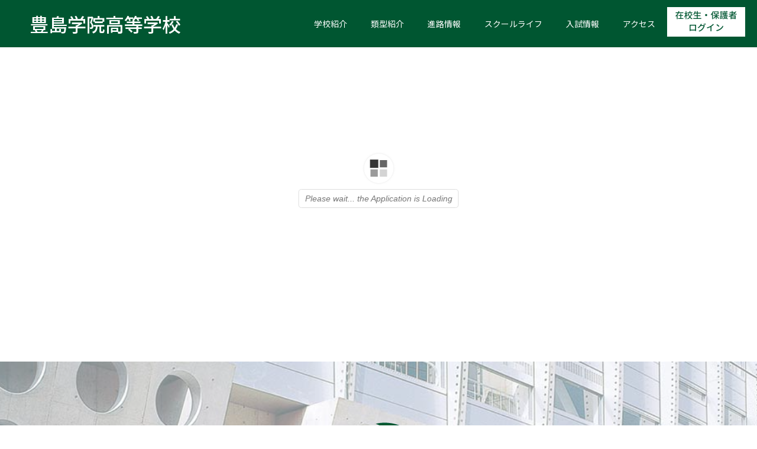

--- FILE ---
content_type: text/html; charset=UTF-8
request_url: https://toshima-gakuin.ed.jp/3d-flip-book/2022_pamph/
body_size: 29004
content:

<!DOCTYPE html>
<html class="pc" lang="ja">
<head>



<meta charset="UTF-8">
<!--[if IE]><meta http-equiv="X-UA-Compatible" content="IE=edge"><![endif]-->
<meta name="viewport" content="width=device-width">
<title>2022年度 学校案内しおり - 豊島学院高等学校</title>
<meta name="description" content="豊島学院高等学校">
<link rel="pingback" href="https://toshima-gakuin.ed.jp/toshima/xmlrpc.php">
<link rel="shortcut icon" href="https://toshima-gakuin.ed.jp/toshima/wp-content/uploads/2021/07/toshima_logo_sp.png">

<meta name='robots' content='index, follow, max-image-preview:large, max-snippet:-1, max-video-preview:-1' />

	<!-- This site is optimized with the Yoast SEO plugin v26.7 - https://yoast.com/wordpress/plugins/seo/ -->
	<title>2022年度 学校案内しおり - 豊島学院高等学校</title>
	<link rel="canonical" href="https://toshima-gakuin.ed.jp/3d-flip-book/2022_pamph/" />
	<meta property="og:locale" content="ja_JP" />
	<meta property="og:type" content="article" />
	<meta property="og:title" content="2022年度 学校案内しおり - 豊島学院高等学校" />
	<meta property="og:url" content="https://toshima-gakuin.ed.jp/3d-flip-book/2022_pamph/" />
	<meta property="og:site_name" content="豊島学院高等学校" />
	<meta property="article:modified_time" content="2022-07-05T02:09:20+00:00" />
	<meta name="twitter:card" content="summary_large_image" />
	<script type="application/ld+json" class="yoast-schema-graph">{"@context":"https://schema.org","@graph":[{"@type":"WebPage","@id":"https://toshima-gakuin.ed.jp/3d-flip-book/2022_pamph/","url":"https://toshima-gakuin.ed.jp/3d-flip-book/2022_pamph/","name":"2022年度 学校案内しおり - 豊島学院高等学校","isPartOf":{"@id":"https://toshima-gakuin.ed.jp/#website"},"datePublished":"2021-09-04T04:32:34+00:00","dateModified":"2022-07-05T02:09:20+00:00","breadcrumb":{"@id":"https://toshima-gakuin.ed.jp/3d-flip-book/2022_pamph/#breadcrumb"},"inLanguage":"ja","potentialAction":[{"@type":"ReadAction","target":["https://toshima-gakuin.ed.jp/3d-flip-book/2022_pamph/"]}]},{"@type":"BreadcrumbList","@id":"https://toshima-gakuin.ed.jp/3d-flip-book/2022_pamph/#breadcrumb","itemListElement":[{"@type":"ListItem","position":1,"name":"3D FlipBook","item":"https://toshima-gakuin.ed.jp/3d-flip-book/"},{"@type":"ListItem","position":2,"name":"2022年度 学校案内しおり"}]},{"@type":"WebSite","@id":"https://toshima-gakuin.ed.jp/#website","url":"https://toshima-gakuin.ed.jp/","name":"豊島学院高等学校","description":"豊島学院高等学校","potentialAction":[{"@type":"SearchAction","target":{"@type":"EntryPoint","urlTemplate":"https://toshima-gakuin.ed.jp/?s={search_term_string}"},"query-input":{"@type":"PropertyValueSpecification","valueRequired":true,"valueName":"search_term_string"}}],"inLanguage":"ja"}]}</script>
	<!-- / Yoast SEO plugin. -->


<link rel='dns-prefetch' href='//widgetlogic.org' />
<link rel='dns-prefetch' href='//use.fontawesome.com' />
<link rel="alternate" type="application/rss+xml" title="豊島学院高等学校 &raquo; フィード" href="https://toshima-gakuin.ed.jp/feed/" />
<link rel="alternate" type="application/rss+xml" title="豊島学院高等学校 &raquo; コメントフィード" href="https://toshima-gakuin.ed.jp/comments/feed/" />
<link rel="alternate" title="oEmbed (JSON)" type="application/json+oembed" href="https://toshima-gakuin.ed.jp/wp-json/oembed/1.0/embed?url=https%3A%2F%2Ftoshima-gakuin.ed.jp%2F3d-flip-book%2F2022_pamph%2F" />
<link rel="alternate" title="oEmbed (XML)" type="text/xml+oembed" href="https://toshima-gakuin.ed.jp/wp-json/oembed/1.0/embed?url=https%3A%2F%2Ftoshima-gakuin.ed.jp%2F3d-flip-book%2F2022_pamph%2F&#038;format=xml" />
<style id='wp-img-auto-sizes-contain-inline-css' type='text/css'>
img:is([sizes=auto i],[sizes^="auto," i]){contain-intrinsic-size:3000px 1500px}
/*# sourceURL=wp-img-auto-sizes-contain-inline-css */
</style>
<link rel='stylesheet' id='style-css' href='https://toshima-gakuin.ed.jp/toshima/wp-content/themes/toshima/style.css?ver=1.3.1' type='text/css' media='all' />
<link rel='stylesheet' id='wp-block-library-css' href='https://toshima-gakuin.ed.jp/toshima/wp-includes/css/dist/block-library/style.min.css?ver=6.9' type='text/css' media='all' />
<style id='global-styles-inline-css' type='text/css'>
:root{--wp--preset--aspect-ratio--square: 1;--wp--preset--aspect-ratio--4-3: 4/3;--wp--preset--aspect-ratio--3-4: 3/4;--wp--preset--aspect-ratio--3-2: 3/2;--wp--preset--aspect-ratio--2-3: 2/3;--wp--preset--aspect-ratio--16-9: 16/9;--wp--preset--aspect-ratio--9-16: 9/16;--wp--preset--color--black: #000000;--wp--preset--color--cyan-bluish-gray: #abb8c3;--wp--preset--color--white: #ffffff;--wp--preset--color--pale-pink: #f78da7;--wp--preset--color--vivid-red: #cf2e2e;--wp--preset--color--luminous-vivid-orange: #ff6900;--wp--preset--color--luminous-vivid-amber: #fcb900;--wp--preset--color--light-green-cyan: #7bdcb5;--wp--preset--color--vivid-green-cyan: #00d084;--wp--preset--color--pale-cyan-blue: #8ed1fc;--wp--preset--color--vivid-cyan-blue: #0693e3;--wp--preset--color--vivid-purple: #9b51e0;--wp--preset--gradient--vivid-cyan-blue-to-vivid-purple: linear-gradient(135deg,rgb(6,147,227) 0%,rgb(155,81,224) 100%);--wp--preset--gradient--light-green-cyan-to-vivid-green-cyan: linear-gradient(135deg,rgb(122,220,180) 0%,rgb(0,208,130) 100%);--wp--preset--gradient--luminous-vivid-amber-to-luminous-vivid-orange: linear-gradient(135deg,rgb(252,185,0) 0%,rgb(255,105,0) 100%);--wp--preset--gradient--luminous-vivid-orange-to-vivid-red: linear-gradient(135deg,rgb(255,105,0) 0%,rgb(207,46,46) 100%);--wp--preset--gradient--very-light-gray-to-cyan-bluish-gray: linear-gradient(135deg,rgb(238,238,238) 0%,rgb(169,184,195) 100%);--wp--preset--gradient--cool-to-warm-spectrum: linear-gradient(135deg,rgb(74,234,220) 0%,rgb(151,120,209) 20%,rgb(207,42,186) 40%,rgb(238,44,130) 60%,rgb(251,105,98) 80%,rgb(254,248,76) 100%);--wp--preset--gradient--blush-light-purple: linear-gradient(135deg,rgb(255,206,236) 0%,rgb(152,150,240) 100%);--wp--preset--gradient--blush-bordeaux: linear-gradient(135deg,rgb(254,205,165) 0%,rgb(254,45,45) 50%,rgb(107,0,62) 100%);--wp--preset--gradient--luminous-dusk: linear-gradient(135deg,rgb(255,203,112) 0%,rgb(199,81,192) 50%,rgb(65,88,208) 100%);--wp--preset--gradient--pale-ocean: linear-gradient(135deg,rgb(255,245,203) 0%,rgb(182,227,212) 50%,rgb(51,167,181) 100%);--wp--preset--gradient--electric-grass: linear-gradient(135deg,rgb(202,248,128) 0%,rgb(113,206,126) 100%);--wp--preset--gradient--midnight: linear-gradient(135deg,rgb(2,3,129) 0%,rgb(40,116,252) 100%);--wp--preset--font-size--small: 13px;--wp--preset--font-size--medium: 20px;--wp--preset--font-size--large: 36px;--wp--preset--font-size--x-large: 42px;--wp--preset--spacing--20: 0.44rem;--wp--preset--spacing--30: 0.67rem;--wp--preset--spacing--40: 1rem;--wp--preset--spacing--50: 1.5rem;--wp--preset--spacing--60: 2.25rem;--wp--preset--spacing--70: 3.38rem;--wp--preset--spacing--80: 5.06rem;--wp--preset--shadow--natural: 6px 6px 9px rgba(0, 0, 0, 0.2);--wp--preset--shadow--deep: 12px 12px 50px rgba(0, 0, 0, 0.4);--wp--preset--shadow--sharp: 6px 6px 0px rgba(0, 0, 0, 0.2);--wp--preset--shadow--outlined: 6px 6px 0px -3px rgb(255, 255, 255), 6px 6px rgb(0, 0, 0);--wp--preset--shadow--crisp: 6px 6px 0px rgb(0, 0, 0);}:where(.is-layout-flex){gap: 0.5em;}:where(.is-layout-grid){gap: 0.5em;}body .is-layout-flex{display: flex;}.is-layout-flex{flex-wrap: wrap;align-items: center;}.is-layout-flex > :is(*, div){margin: 0;}body .is-layout-grid{display: grid;}.is-layout-grid > :is(*, div){margin: 0;}:where(.wp-block-columns.is-layout-flex){gap: 2em;}:where(.wp-block-columns.is-layout-grid){gap: 2em;}:where(.wp-block-post-template.is-layout-flex){gap: 1.25em;}:where(.wp-block-post-template.is-layout-grid){gap: 1.25em;}.has-black-color{color: var(--wp--preset--color--black) !important;}.has-cyan-bluish-gray-color{color: var(--wp--preset--color--cyan-bluish-gray) !important;}.has-white-color{color: var(--wp--preset--color--white) !important;}.has-pale-pink-color{color: var(--wp--preset--color--pale-pink) !important;}.has-vivid-red-color{color: var(--wp--preset--color--vivid-red) !important;}.has-luminous-vivid-orange-color{color: var(--wp--preset--color--luminous-vivid-orange) !important;}.has-luminous-vivid-amber-color{color: var(--wp--preset--color--luminous-vivid-amber) !important;}.has-light-green-cyan-color{color: var(--wp--preset--color--light-green-cyan) !important;}.has-vivid-green-cyan-color{color: var(--wp--preset--color--vivid-green-cyan) !important;}.has-pale-cyan-blue-color{color: var(--wp--preset--color--pale-cyan-blue) !important;}.has-vivid-cyan-blue-color{color: var(--wp--preset--color--vivid-cyan-blue) !important;}.has-vivid-purple-color{color: var(--wp--preset--color--vivid-purple) !important;}.has-black-background-color{background-color: var(--wp--preset--color--black) !important;}.has-cyan-bluish-gray-background-color{background-color: var(--wp--preset--color--cyan-bluish-gray) !important;}.has-white-background-color{background-color: var(--wp--preset--color--white) !important;}.has-pale-pink-background-color{background-color: var(--wp--preset--color--pale-pink) !important;}.has-vivid-red-background-color{background-color: var(--wp--preset--color--vivid-red) !important;}.has-luminous-vivid-orange-background-color{background-color: var(--wp--preset--color--luminous-vivid-orange) !important;}.has-luminous-vivid-amber-background-color{background-color: var(--wp--preset--color--luminous-vivid-amber) !important;}.has-light-green-cyan-background-color{background-color: var(--wp--preset--color--light-green-cyan) !important;}.has-vivid-green-cyan-background-color{background-color: var(--wp--preset--color--vivid-green-cyan) !important;}.has-pale-cyan-blue-background-color{background-color: var(--wp--preset--color--pale-cyan-blue) !important;}.has-vivid-cyan-blue-background-color{background-color: var(--wp--preset--color--vivid-cyan-blue) !important;}.has-vivid-purple-background-color{background-color: var(--wp--preset--color--vivid-purple) !important;}.has-black-border-color{border-color: var(--wp--preset--color--black) !important;}.has-cyan-bluish-gray-border-color{border-color: var(--wp--preset--color--cyan-bluish-gray) !important;}.has-white-border-color{border-color: var(--wp--preset--color--white) !important;}.has-pale-pink-border-color{border-color: var(--wp--preset--color--pale-pink) !important;}.has-vivid-red-border-color{border-color: var(--wp--preset--color--vivid-red) !important;}.has-luminous-vivid-orange-border-color{border-color: var(--wp--preset--color--luminous-vivid-orange) !important;}.has-luminous-vivid-amber-border-color{border-color: var(--wp--preset--color--luminous-vivid-amber) !important;}.has-light-green-cyan-border-color{border-color: var(--wp--preset--color--light-green-cyan) !important;}.has-vivid-green-cyan-border-color{border-color: var(--wp--preset--color--vivid-green-cyan) !important;}.has-pale-cyan-blue-border-color{border-color: var(--wp--preset--color--pale-cyan-blue) !important;}.has-vivid-cyan-blue-border-color{border-color: var(--wp--preset--color--vivid-cyan-blue) !important;}.has-vivid-purple-border-color{border-color: var(--wp--preset--color--vivid-purple) !important;}.has-vivid-cyan-blue-to-vivid-purple-gradient-background{background: var(--wp--preset--gradient--vivid-cyan-blue-to-vivid-purple) !important;}.has-light-green-cyan-to-vivid-green-cyan-gradient-background{background: var(--wp--preset--gradient--light-green-cyan-to-vivid-green-cyan) !important;}.has-luminous-vivid-amber-to-luminous-vivid-orange-gradient-background{background: var(--wp--preset--gradient--luminous-vivid-amber-to-luminous-vivid-orange) !important;}.has-luminous-vivid-orange-to-vivid-red-gradient-background{background: var(--wp--preset--gradient--luminous-vivid-orange-to-vivid-red) !important;}.has-very-light-gray-to-cyan-bluish-gray-gradient-background{background: var(--wp--preset--gradient--very-light-gray-to-cyan-bluish-gray) !important;}.has-cool-to-warm-spectrum-gradient-background{background: var(--wp--preset--gradient--cool-to-warm-spectrum) !important;}.has-blush-light-purple-gradient-background{background: var(--wp--preset--gradient--blush-light-purple) !important;}.has-blush-bordeaux-gradient-background{background: var(--wp--preset--gradient--blush-bordeaux) !important;}.has-luminous-dusk-gradient-background{background: var(--wp--preset--gradient--luminous-dusk) !important;}.has-pale-ocean-gradient-background{background: var(--wp--preset--gradient--pale-ocean) !important;}.has-electric-grass-gradient-background{background: var(--wp--preset--gradient--electric-grass) !important;}.has-midnight-gradient-background{background: var(--wp--preset--gradient--midnight) !important;}.has-small-font-size{font-size: var(--wp--preset--font-size--small) !important;}.has-medium-font-size{font-size: var(--wp--preset--font-size--medium) !important;}.has-large-font-size{font-size: var(--wp--preset--font-size--large) !important;}.has-x-large-font-size{font-size: var(--wp--preset--font-size--x-large) !important;}
/*# sourceURL=global-styles-inline-css */
</style>
<style id='core-block-supports-inline-css' type='text/css'>
.wp-block-gallery.wp-block-gallery-1{--wp--style--unstable-gallery-gap:var( --wp--style--gallery-gap-default, var( --gallery-block--gutter-size, var( --wp--style--block-gap, 0.5em ) ) );gap:var( --wp--style--gallery-gap-default, var( --gallery-block--gutter-size, var( --wp--style--block-gap, 0.5em ) ) );}
/*# sourceURL=core-block-supports-inline-css */
</style>

<style id='classic-theme-styles-inline-css' type='text/css'>
/*! This file is auto-generated */
.wp-block-button__link{color:#fff;background-color:#32373c;border-radius:9999px;box-shadow:none;text-decoration:none;padding:calc(.667em + 2px) calc(1.333em + 2px);font-size:1.125em}.wp-block-file__button{background:#32373c;color:#fff;text-decoration:none}
/*# sourceURL=/wp-includes/css/classic-themes.min.css */
</style>
<link rel='stylesheet' id='block-widget-css' href='https://toshima-gakuin.ed.jp/toshima/wp-content/plugins/widget-logic/block_widget/css/widget.css?ver=1768267408' type='text/css' media='all' />
<link rel='stylesheet' id='wp-components-css' href='https://toshima-gakuin.ed.jp/toshima/wp-includes/css/dist/components/style.min.css?ver=6.9' type='text/css' media='all' />
<link rel='stylesheet' id='wp-preferences-css' href='https://toshima-gakuin.ed.jp/toshima/wp-includes/css/dist/preferences/style.min.css?ver=6.9' type='text/css' media='all' />
<link rel='stylesheet' id='wp-block-editor-css' href='https://toshima-gakuin.ed.jp/toshima/wp-includes/css/dist/block-editor/style.min.css?ver=6.9' type='text/css' media='all' />
<link rel='stylesheet' id='popup-maker-block-library-style-css' href='https://toshima-gakuin.ed.jp/toshima/wp-content/plugins/popup-maker/dist/packages/block-library-style.css?ver=dbea705cfafe089d65f1' type='text/css' media='all' />
<style id='font-awesome-svg-styles-default-inline-css' type='text/css'>
.svg-inline--fa {
  display: inline-block;
  height: 1em;
  overflow: visible;
  vertical-align: -.125em;
}
/*# sourceURL=font-awesome-svg-styles-default-inline-css */
</style>
<link rel='stylesheet' id='font-awesome-svg-styles-css' href='https://toshima-gakuin.ed.jp/toshima/wp-content/uploads/font-awesome/v5.15.3/css/svg-with-js.css' type='text/css' media='all' />
<style id='font-awesome-svg-styles-inline-css' type='text/css'>
   .wp-block-font-awesome-icon svg::before,
   .wp-rich-text-font-awesome-icon svg::before {content: unset;}
/*# sourceURL=font-awesome-svg-styles-inline-css */
</style>
<link rel='stylesheet' id='lbwps-styles-photoswipe5-main-css' href='https://toshima-gakuin.ed.jp/toshima/wp-content/plugins/lightbox-photoswipe/assets/ps5/styles/main.css?ver=5.8.2' type='text/css' media='all' />
<link rel='stylesheet' id='ar-common-css' href='https://toshima-gakuin.ed.jp/toshima/wp-content/themes/toshima/assets/css/common.css?ver=6.9' type='text/css' media='all' />
<link rel='stylesheet' id='parent-style-css' href='https://toshima-gakuin.ed.jp/toshima/wp-content/themes/force_tcd078/style.css?ver=6.9' type='text/css' media='all' />
<link rel='stylesheet' id='font-awesome-official-css' href='https://use.fontawesome.com/releases/v5.15.3/css/all.css' type='text/css' media='all' integrity="sha384-SZXxX4whJ79/gErwcOYf+zWLeJdY/qpuqC4cAa9rOGUstPomtqpuNWT9wdPEn2fk" crossorigin="anonymous" />
<link rel='stylesheet' id='tablepress-default-css' href='https://toshima-gakuin.ed.jp/toshima/wp-content/plugins/tablepress/css/build/default.css?ver=3.2.6' type='text/css' media='all' />
<link rel='stylesheet' id='tablepress-responsive-tables-css' href='https://toshima-gakuin.ed.jp/toshima/wp-content/plugins/hosho-responsive-tables/css/tablepress-responsive.min.css?ver=1.8' type='text/css' media='all' />
<link rel='stylesheet' id='popup-maker-site-css' href='//toshima-gakuin.ed.jp/toshima/wp-content/uploads/pum/pum-site-styles.css?generated=1767594269&#038;ver=1.21.5' type='text/css' media='all' />
<style id='wp-block-image-inline-css' type='text/css'>
.wp-block-image>a,.wp-block-image>figure>a{display:inline-block}.wp-block-image img{box-sizing:border-box;height:auto;max-width:100%;vertical-align:bottom}@media not (prefers-reduced-motion){.wp-block-image img.hide{visibility:hidden}.wp-block-image img.show{animation:show-content-image .4s}}.wp-block-image[style*=border-radius] img,.wp-block-image[style*=border-radius]>a{border-radius:inherit}.wp-block-image.has-custom-border img{box-sizing:border-box}.wp-block-image.aligncenter{text-align:center}.wp-block-image.alignfull>a,.wp-block-image.alignwide>a{width:100%}.wp-block-image.alignfull img,.wp-block-image.alignwide img{height:auto;width:100%}.wp-block-image .aligncenter,.wp-block-image .alignleft,.wp-block-image .alignright,.wp-block-image.aligncenter,.wp-block-image.alignleft,.wp-block-image.alignright{display:table}.wp-block-image .aligncenter>figcaption,.wp-block-image .alignleft>figcaption,.wp-block-image .alignright>figcaption,.wp-block-image.aligncenter>figcaption,.wp-block-image.alignleft>figcaption,.wp-block-image.alignright>figcaption{caption-side:bottom;display:table-caption}.wp-block-image .alignleft{float:left;margin:.5em 1em .5em 0}.wp-block-image .alignright{float:right;margin:.5em 0 .5em 1em}.wp-block-image .aligncenter{margin-left:auto;margin-right:auto}.wp-block-image :where(figcaption){margin-bottom:1em;margin-top:.5em}.wp-block-image.is-style-circle-mask img{border-radius:9999px}@supports ((-webkit-mask-image:none) or (mask-image:none)) or (-webkit-mask-image:none){.wp-block-image.is-style-circle-mask img{border-radius:0;-webkit-mask-image:url('data:image/svg+xml;utf8,<svg viewBox="0 0 100 100" xmlns="http://www.w3.org/2000/svg"><circle cx="50" cy="50" r="50"/></svg>');mask-image:url('data:image/svg+xml;utf8,<svg viewBox="0 0 100 100" xmlns="http://www.w3.org/2000/svg"><circle cx="50" cy="50" r="50"/></svg>');mask-mode:alpha;-webkit-mask-position:center;mask-position:center;-webkit-mask-repeat:no-repeat;mask-repeat:no-repeat;-webkit-mask-size:contain;mask-size:contain}}:root :where(.wp-block-image.is-style-rounded img,.wp-block-image .is-style-rounded img){border-radius:9999px}.wp-block-image figure{margin:0}.wp-lightbox-container{display:flex;flex-direction:column;position:relative}.wp-lightbox-container img{cursor:zoom-in}.wp-lightbox-container img:hover+button{opacity:1}.wp-lightbox-container button{align-items:center;backdrop-filter:blur(16px) saturate(180%);background-color:#5a5a5a40;border:none;border-radius:4px;cursor:zoom-in;display:flex;height:20px;justify-content:center;opacity:0;padding:0;position:absolute;right:16px;text-align:center;top:16px;width:20px;z-index:100}@media not (prefers-reduced-motion){.wp-lightbox-container button{transition:opacity .2s ease}}.wp-lightbox-container button:focus-visible{outline:3px auto #5a5a5a40;outline:3px auto -webkit-focus-ring-color;outline-offset:3px}.wp-lightbox-container button:hover{cursor:pointer;opacity:1}.wp-lightbox-container button:focus{opacity:1}.wp-lightbox-container button:focus,.wp-lightbox-container button:hover,.wp-lightbox-container button:not(:hover):not(:active):not(.has-background){background-color:#5a5a5a40;border:none}.wp-lightbox-overlay{box-sizing:border-box;cursor:zoom-out;height:100vh;left:0;overflow:hidden;position:fixed;top:0;visibility:hidden;width:100%;z-index:100000}.wp-lightbox-overlay .close-button{align-items:center;cursor:pointer;display:flex;justify-content:center;min-height:40px;min-width:40px;padding:0;position:absolute;right:calc(env(safe-area-inset-right) + 16px);top:calc(env(safe-area-inset-top) + 16px);z-index:5000000}.wp-lightbox-overlay .close-button:focus,.wp-lightbox-overlay .close-button:hover,.wp-lightbox-overlay .close-button:not(:hover):not(:active):not(.has-background){background:none;border:none}.wp-lightbox-overlay .lightbox-image-container{height:var(--wp--lightbox-container-height);left:50%;overflow:hidden;position:absolute;top:50%;transform:translate(-50%,-50%);transform-origin:top left;width:var(--wp--lightbox-container-width);z-index:9999999999}.wp-lightbox-overlay .wp-block-image{align-items:center;box-sizing:border-box;display:flex;height:100%;justify-content:center;margin:0;position:relative;transform-origin:0 0;width:100%;z-index:3000000}.wp-lightbox-overlay .wp-block-image img{height:var(--wp--lightbox-image-height);min-height:var(--wp--lightbox-image-height);min-width:var(--wp--lightbox-image-width);width:var(--wp--lightbox-image-width)}.wp-lightbox-overlay .wp-block-image figcaption{display:none}.wp-lightbox-overlay button{background:none;border:none}.wp-lightbox-overlay .scrim{background-color:#fff;height:100%;opacity:.9;position:absolute;width:100%;z-index:2000000}.wp-lightbox-overlay.active{visibility:visible}@media not (prefers-reduced-motion){.wp-lightbox-overlay.active{animation:turn-on-visibility .25s both}.wp-lightbox-overlay.active img{animation:turn-on-visibility .35s both}.wp-lightbox-overlay.show-closing-animation:not(.active){animation:turn-off-visibility .35s both}.wp-lightbox-overlay.show-closing-animation:not(.active) img{animation:turn-off-visibility .25s both}.wp-lightbox-overlay.zoom.active{animation:none;opacity:1;visibility:visible}.wp-lightbox-overlay.zoom.active .lightbox-image-container{animation:lightbox-zoom-in .4s}.wp-lightbox-overlay.zoom.active .lightbox-image-container img{animation:none}.wp-lightbox-overlay.zoom.active .scrim{animation:turn-on-visibility .4s forwards}.wp-lightbox-overlay.zoom.show-closing-animation:not(.active){animation:none}.wp-lightbox-overlay.zoom.show-closing-animation:not(.active) .lightbox-image-container{animation:lightbox-zoom-out .4s}.wp-lightbox-overlay.zoom.show-closing-animation:not(.active) .lightbox-image-container img{animation:none}.wp-lightbox-overlay.zoom.show-closing-animation:not(.active) .scrim{animation:turn-off-visibility .4s forwards}}@keyframes show-content-image{0%{visibility:hidden}99%{visibility:hidden}to{visibility:visible}}@keyframes turn-on-visibility{0%{opacity:0}to{opacity:1}}@keyframes turn-off-visibility{0%{opacity:1;visibility:visible}99%{opacity:0;visibility:visible}to{opacity:0;visibility:hidden}}@keyframes lightbox-zoom-in{0%{transform:translate(calc((-100vw + var(--wp--lightbox-scrollbar-width))/2 + var(--wp--lightbox-initial-left-position)),calc(-50vh + var(--wp--lightbox-initial-top-position))) scale(var(--wp--lightbox-scale))}to{transform:translate(-50%,-50%) scale(1)}}@keyframes lightbox-zoom-out{0%{transform:translate(-50%,-50%) scale(1);visibility:visible}99%{visibility:visible}to{transform:translate(calc((-100vw + var(--wp--lightbox-scrollbar-width))/2 + var(--wp--lightbox-initial-left-position)),calc(-50vh + var(--wp--lightbox-initial-top-position))) scale(var(--wp--lightbox-scale));visibility:hidden}}
/*# sourceURL=https://toshima-gakuin.ed.jp/toshima/wp-includes/blocks/image/style.min.css */
</style>
<style id='wp-block-paragraph-inline-css' type='text/css'>
.is-small-text{font-size:.875em}.is-regular-text{font-size:1em}.is-large-text{font-size:2.25em}.is-larger-text{font-size:3em}.has-drop-cap:not(:focus):first-letter{float:left;font-size:8.4em;font-style:normal;font-weight:100;line-height:.68;margin:.05em .1em 0 0;text-transform:uppercase}body.rtl .has-drop-cap:not(:focus):first-letter{float:none;margin-left:.1em}p.has-drop-cap.has-background{overflow:hidden}:root :where(p.has-background){padding:1.25em 2.375em}:where(p.has-text-color:not(.has-link-color)) a{color:inherit}p.has-text-align-left[style*="writing-mode:vertical-lr"],p.has-text-align-right[style*="writing-mode:vertical-rl"]{rotate:180deg}
/*# sourceURL=https://toshima-gakuin.ed.jp/toshima/wp-includes/blocks/paragraph/style.min.css */
</style>
<style id='wp-block-gallery-inline-css' type='text/css'>
.blocks-gallery-grid:not(.has-nested-images),.wp-block-gallery:not(.has-nested-images){display:flex;flex-wrap:wrap;list-style-type:none;margin:0;padding:0}.blocks-gallery-grid:not(.has-nested-images) .blocks-gallery-image,.blocks-gallery-grid:not(.has-nested-images) .blocks-gallery-item,.wp-block-gallery:not(.has-nested-images) .blocks-gallery-image,.wp-block-gallery:not(.has-nested-images) .blocks-gallery-item{display:flex;flex-direction:column;flex-grow:1;justify-content:center;margin:0 1em 1em 0;position:relative;width:calc(50% - 1em)}.blocks-gallery-grid:not(.has-nested-images) .blocks-gallery-image:nth-of-type(2n),.blocks-gallery-grid:not(.has-nested-images) .blocks-gallery-item:nth-of-type(2n),.wp-block-gallery:not(.has-nested-images) .blocks-gallery-image:nth-of-type(2n),.wp-block-gallery:not(.has-nested-images) .blocks-gallery-item:nth-of-type(2n){margin-right:0}.blocks-gallery-grid:not(.has-nested-images) .blocks-gallery-image figure,.blocks-gallery-grid:not(.has-nested-images) .blocks-gallery-item figure,.wp-block-gallery:not(.has-nested-images) .blocks-gallery-image figure,.wp-block-gallery:not(.has-nested-images) .blocks-gallery-item figure{align-items:flex-end;display:flex;height:100%;justify-content:flex-start;margin:0}.blocks-gallery-grid:not(.has-nested-images) .blocks-gallery-image img,.blocks-gallery-grid:not(.has-nested-images) .blocks-gallery-item img,.wp-block-gallery:not(.has-nested-images) .blocks-gallery-image img,.wp-block-gallery:not(.has-nested-images) .blocks-gallery-item img{display:block;height:auto;max-width:100%;width:auto}.blocks-gallery-grid:not(.has-nested-images) .blocks-gallery-image figcaption,.blocks-gallery-grid:not(.has-nested-images) .blocks-gallery-item figcaption,.wp-block-gallery:not(.has-nested-images) .blocks-gallery-image figcaption,.wp-block-gallery:not(.has-nested-images) .blocks-gallery-item figcaption{background:linear-gradient(0deg,#000000b3,#0000004d 70%,#0000);bottom:0;box-sizing:border-box;color:#fff;font-size:.8em;margin:0;max-height:100%;overflow:auto;padding:3em .77em .7em;position:absolute;text-align:center;width:100%;z-index:2}.blocks-gallery-grid:not(.has-nested-images) .blocks-gallery-image figcaption img,.blocks-gallery-grid:not(.has-nested-images) .blocks-gallery-item figcaption img,.wp-block-gallery:not(.has-nested-images) .blocks-gallery-image figcaption img,.wp-block-gallery:not(.has-nested-images) .blocks-gallery-item figcaption img{display:inline}.blocks-gallery-grid:not(.has-nested-images) figcaption,.wp-block-gallery:not(.has-nested-images) figcaption{flex-grow:1}.blocks-gallery-grid:not(.has-nested-images).is-cropped .blocks-gallery-image a,.blocks-gallery-grid:not(.has-nested-images).is-cropped .blocks-gallery-image img,.blocks-gallery-grid:not(.has-nested-images).is-cropped .blocks-gallery-item a,.blocks-gallery-grid:not(.has-nested-images).is-cropped .blocks-gallery-item img,.wp-block-gallery:not(.has-nested-images).is-cropped .blocks-gallery-image a,.wp-block-gallery:not(.has-nested-images).is-cropped .blocks-gallery-image img,.wp-block-gallery:not(.has-nested-images).is-cropped .blocks-gallery-item a,.wp-block-gallery:not(.has-nested-images).is-cropped .blocks-gallery-item img{flex:1;height:100%;object-fit:cover;width:100%}.blocks-gallery-grid:not(.has-nested-images).columns-1 .blocks-gallery-image,.blocks-gallery-grid:not(.has-nested-images).columns-1 .blocks-gallery-item,.wp-block-gallery:not(.has-nested-images).columns-1 .blocks-gallery-image,.wp-block-gallery:not(.has-nested-images).columns-1 .blocks-gallery-item{margin-right:0;width:100%}@media (min-width:600px){.blocks-gallery-grid:not(.has-nested-images).columns-3 .blocks-gallery-image,.blocks-gallery-grid:not(.has-nested-images).columns-3 .blocks-gallery-item,.wp-block-gallery:not(.has-nested-images).columns-3 .blocks-gallery-image,.wp-block-gallery:not(.has-nested-images).columns-3 .blocks-gallery-item{margin-right:1em;width:calc(33.33333% - .66667em)}.blocks-gallery-grid:not(.has-nested-images).columns-4 .blocks-gallery-image,.blocks-gallery-grid:not(.has-nested-images).columns-4 .blocks-gallery-item,.wp-block-gallery:not(.has-nested-images).columns-4 .blocks-gallery-image,.wp-block-gallery:not(.has-nested-images).columns-4 .blocks-gallery-item{margin-right:1em;width:calc(25% - .75em)}.blocks-gallery-grid:not(.has-nested-images).columns-5 .blocks-gallery-image,.blocks-gallery-grid:not(.has-nested-images).columns-5 .blocks-gallery-item,.wp-block-gallery:not(.has-nested-images).columns-5 .blocks-gallery-image,.wp-block-gallery:not(.has-nested-images).columns-5 .blocks-gallery-item{margin-right:1em;width:calc(20% - .8em)}.blocks-gallery-grid:not(.has-nested-images).columns-6 .blocks-gallery-image,.blocks-gallery-grid:not(.has-nested-images).columns-6 .blocks-gallery-item,.wp-block-gallery:not(.has-nested-images).columns-6 .blocks-gallery-image,.wp-block-gallery:not(.has-nested-images).columns-6 .blocks-gallery-item{margin-right:1em;width:calc(16.66667% - .83333em)}.blocks-gallery-grid:not(.has-nested-images).columns-7 .blocks-gallery-image,.blocks-gallery-grid:not(.has-nested-images).columns-7 .blocks-gallery-item,.wp-block-gallery:not(.has-nested-images).columns-7 .blocks-gallery-image,.wp-block-gallery:not(.has-nested-images).columns-7 .blocks-gallery-item{margin-right:1em;width:calc(14.28571% - .85714em)}.blocks-gallery-grid:not(.has-nested-images).columns-8 .blocks-gallery-image,.blocks-gallery-grid:not(.has-nested-images).columns-8 .blocks-gallery-item,.wp-block-gallery:not(.has-nested-images).columns-8 .blocks-gallery-image,.wp-block-gallery:not(.has-nested-images).columns-8 .blocks-gallery-item{margin-right:1em;width:calc(12.5% - .875em)}.blocks-gallery-grid:not(.has-nested-images).columns-1 .blocks-gallery-image:nth-of-type(1n),.blocks-gallery-grid:not(.has-nested-images).columns-1 .blocks-gallery-item:nth-of-type(1n),.blocks-gallery-grid:not(.has-nested-images).columns-2 .blocks-gallery-image:nth-of-type(2n),.blocks-gallery-grid:not(.has-nested-images).columns-2 .blocks-gallery-item:nth-of-type(2n),.blocks-gallery-grid:not(.has-nested-images).columns-3 .blocks-gallery-image:nth-of-type(3n),.blocks-gallery-grid:not(.has-nested-images).columns-3 .blocks-gallery-item:nth-of-type(3n),.blocks-gallery-grid:not(.has-nested-images).columns-4 .blocks-gallery-image:nth-of-type(4n),.blocks-gallery-grid:not(.has-nested-images).columns-4 .blocks-gallery-item:nth-of-type(4n),.blocks-gallery-grid:not(.has-nested-images).columns-5 .blocks-gallery-image:nth-of-type(5n),.blocks-gallery-grid:not(.has-nested-images).columns-5 .blocks-gallery-item:nth-of-type(5n),.blocks-gallery-grid:not(.has-nested-images).columns-6 .blocks-gallery-image:nth-of-type(6n),.blocks-gallery-grid:not(.has-nested-images).columns-6 .blocks-gallery-item:nth-of-type(6n),.blocks-gallery-grid:not(.has-nested-images).columns-7 .blocks-gallery-image:nth-of-type(7n),.blocks-gallery-grid:not(.has-nested-images).columns-7 .blocks-gallery-item:nth-of-type(7n),.blocks-gallery-grid:not(.has-nested-images).columns-8 .blocks-gallery-image:nth-of-type(8n),.blocks-gallery-grid:not(.has-nested-images).columns-8 .blocks-gallery-item:nth-of-type(8n),.wp-block-gallery:not(.has-nested-images).columns-1 .blocks-gallery-image:nth-of-type(1n),.wp-block-gallery:not(.has-nested-images).columns-1 .blocks-gallery-item:nth-of-type(1n),.wp-block-gallery:not(.has-nested-images).columns-2 .blocks-gallery-image:nth-of-type(2n),.wp-block-gallery:not(.has-nested-images).columns-2 .blocks-gallery-item:nth-of-type(2n),.wp-block-gallery:not(.has-nested-images).columns-3 .blocks-gallery-image:nth-of-type(3n),.wp-block-gallery:not(.has-nested-images).columns-3 .blocks-gallery-item:nth-of-type(3n),.wp-block-gallery:not(.has-nested-images).columns-4 .blocks-gallery-image:nth-of-type(4n),.wp-block-gallery:not(.has-nested-images).columns-4 .blocks-gallery-item:nth-of-type(4n),.wp-block-gallery:not(.has-nested-images).columns-5 .blocks-gallery-image:nth-of-type(5n),.wp-block-gallery:not(.has-nested-images).columns-5 .blocks-gallery-item:nth-of-type(5n),.wp-block-gallery:not(.has-nested-images).columns-6 .blocks-gallery-image:nth-of-type(6n),.wp-block-gallery:not(.has-nested-images).columns-6 .blocks-gallery-item:nth-of-type(6n),.wp-block-gallery:not(.has-nested-images).columns-7 .blocks-gallery-image:nth-of-type(7n),.wp-block-gallery:not(.has-nested-images).columns-7 .blocks-gallery-item:nth-of-type(7n),.wp-block-gallery:not(.has-nested-images).columns-8 .blocks-gallery-image:nth-of-type(8n),.wp-block-gallery:not(.has-nested-images).columns-8 .blocks-gallery-item:nth-of-type(8n){margin-right:0}}.blocks-gallery-grid:not(.has-nested-images) .blocks-gallery-image:last-child,.blocks-gallery-grid:not(.has-nested-images) .blocks-gallery-item:last-child,.wp-block-gallery:not(.has-nested-images) .blocks-gallery-image:last-child,.wp-block-gallery:not(.has-nested-images) .blocks-gallery-item:last-child{margin-right:0}.blocks-gallery-grid:not(.has-nested-images).alignleft,.blocks-gallery-grid:not(.has-nested-images).alignright,.wp-block-gallery:not(.has-nested-images).alignleft,.wp-block-gallery:not(.has-nested-images).alignright{max-width:420px;width:100%}.blocks-gallery-grid:not(.has-nested-images).aligncenter .blocks-gallery-item figure,.wp-block-gallery:not(.has-nested-images).aligncenter .blocks-gallery-item figure{justify-content:center}.wp-block-gallery:not(.is-cropped) .blocks-gallery-item{align-self:flex-start}figure.wp-block-gallery.has-nested-images{align-items:normal}.wp-block-gallery.has-nested-images figure.wp-block-image:not(#individual-image){margin:0;width:calc(50% - var(--wp--style--unstable-gallery-gap, 16px)/2)}.wp-block-gallery.has-nested-images figure.wp-block-image{box-sizing:border-box;display:flex;flex-direction:column;flex-grow:1;justify-content:center;max-width:100%;position:relative}.wp-block-gallery.has-nested-images figure.wp-block-image>a,.wp-block-gallery.has-nested-images figure.wp-block-image>div{flex-direction:column;flex-grow:1;margin:0}.wp-block-gallery.has-nested-images figure.wp-block-image img{display:block;height:auto;max-width:100%!important;width:auto}.wp-block-gallery.has-nested-images figure.wp-block-image figcaption,.wp-block-gallery.has-nested-images figure.wp-block-image:has(figcaption):before{bottom:0;left:0;max-height:100%;position:absolute;right:0}.wp-block-gallery.has-nested-images figure.wp-block-image:has(figcaption):before{backdrop-filter:blur(3px);content:"";height:100%;-webkit-mask-image:linear-gradient(0deg,#000 20%,#0000);mask-image:linear-gradient(0deg,#000 20%,#0000);max-height:40%;pointer-events:none}.wp-block-gallery.has-nested-images figure.wp-block-image figcaption{box-sizing:border-box;color:#fff;font-size:13px;margin:0;overflow:auto;padding:1em;text-align:center;text-shadow:0 0 1.5px #000}.wp-block-gallery.has-nested-images figure.wp-block-image figcaption::-webkit-scrollbar{height:12px;width:12px}.wp-block-gallery.has-nested-images figure.wp-block-image figcaption::-webkit-scrollbar-track{background-color:initial}.wp-block-gallery.has-nested-images figure.wp-block-image figcaption::-webkit-scrollbar-thumb{background-clip:padding-box;background-color:initial;border:3px solid #0000;border-radius:8px}.wp-block-gallery.has-nested-images figure.wp-block-image figcaption:focus-within::-webkit-scrollbar-thumb,.wp-block-gallery.has-nested-images figure.wp-block-image figcaption:focus::-webkit-scrollbar-thumb,.wp-block-gallery.has-nested-images figure.wp-block-image figcaption:hover::-webkit-scrollbar-thumb{background-color:#fffc}.wp-block-gallery.has-nested-images figure.wp-block-image figcaption{scrollbar-color:#0000 #0000;scrollbar-gutter:stable both-edges;scrollbar-width:thin}.wp-block-gallery.has-nested-images figure.wp-block-image figcaption:focus,.wp-block-gallery.has-nested-images figure.wp-block-image figcaption:focus-within,.wp-block-gallery.has-nested-images figure.wp-block-image figcaption:hover{scrollbar-color:#fffc #0000}.wp-block-gallery.has-nested-images figure.wp-block-image figcaption{will-change:transform}@media (hover:none){.wp-block-gallery.has-nested-images figure.wp-block-image figcaption{scrollbar-color:#fffc #0000}}.wp-block-gallery.has-nested-images figure.wp-block-image figcaption{background:linear-gradient(0deg,#0006,#0000)}.wp-block-gallery.has-nested-images figure.wp-block-image figcaption img{display:inline}.wp-block-gallery.has-nested-images figure.wp-block-image figcaption a{color:inherit}.wp-block-gallery.has-nested-images figure.wp-block-image.has-custom-border img{box-sizing:border-box}.wp-block-gallery.has-nested-images figure.wp-block-image.has-custom-border>a,.wp-block-gallery.has-nested-images figure.wp-block-image.has-custom-border>div,.wp-block-gallery.has-nested-images figure.wp-block-image.is-style-rounded>a,.wp-block-gallery.has-nested-images figure.wp-block-image.is-style-rounded>div{flex:1 1 auto}.wp-block-gallery.has-nested-images figure.wp-block-image.has-custom-border figcaption,.wp-block-gallery.has-nested-images figure.wp-block-image.is-style-rounded figcaption{background:none;color:inherit;flex:initial;margin:0;padding:10px 10px 9px;position:relative;text-shadow:none}.wp-block-gallery.has-nested-images figure.wp-block-image.has-custom-border:before,.wp-block-gallery.has-nested-images figure.wp-block-image.is-style-rounded:before{content:none}.wp-block-gallery.has-nested-images figcaption{flex-basis:100%;flex-grow:1;text-align:center}.wp-block-gallery.has-nested-images:not(.is-cropped) figure.wp-block-image:not(#individual-image){margin-bottom:auto;margin-top:0}.wp-block-gallery.has-nested-images.is-cropped figure.wp-block-image:not(#individual-image){align-self:inherit}.wp-block-gallery.has-nested-images.is-cropped figure.wp-block-image:not(#individual-image)>a,.wp-block-gallery.has-nested-images.is-cropped figure.wp-block-image:not(#individual-image)>div:not(.components-drop-zone){display:flex}.wp-block-gallery.has-nested-images.is-cropped figure.wp-block-image:not(#individual-image) a,.wp-block-gallery.has-nested-images.is-cropped figure.wp-block-image:not(#individual-image) img{flex:1 0 0%;height:100%;object-fit:cover;width:100%}.wp-block-gallery.has-nested-images.columns-1 figure.wp-block-image:not(#individual-image){width:100%}@media (min-width:600px){.wp-block-gallery.has-nested-images.columns-3 figure.wp-block-image:not(#individual-image){width:calc(33.33333% - var(--wp--style--unstable-gallery-gap, 16px)*.66667)}.wp-block-gallery.has-nested-images.columns-4 figure.wp-block-image:not(#individual-image){width:calc(25% - var(--wp--style--unstable-gallery-gap, 16px)*.75)}.wp-block-gallery.has-nested-images.columns-5 figure.wp-block-image:not(#individual-image){width:calc(20% - var(--wp--style--unstable-gallery-gap, 16px)*.8)}.wp-block-gallery.has-nested-images.columns-6 figure.wp-block-image:not(#individual-image){width:calc(16.66667% - var(--wp--style--unstable-gallery-gap, 16px)*.83333)}.wp-block-gallery.has-nested-images.columns-7 figure.wp-block-image:not(#individual-image){width:calc(14.28571% - var(--wp--style--unstable-gallery-gap, 16px)*.85714)}.wp-block-gallery.has-nested-images.columns-8 figure.wp-block-image:not(#individual-image){width:calc(12.5% - var(--wp--style--unstable-gallery-gap, 16px)*.875)}.wp-block-gallery.has-nested-images.columns-default figure.wp-block-image:not(#individual-image){width:calc(33.33% - var(--wp--style--unstable-gallery-gap, 16px)*.66667)}.wp-block-gallery.has-nested-images.columns-default figure.wp-block-image:not(#individual-image):first-child:nth-last-child(2),.wp-block-gallery.has-nested-images.columns-default figure.wp-block-image:not(#individual-image):first-child:nth-last-child(2)~figure.wp-block-image:not(#individual-image){width:calc(50% - var(--wp--style--unstable-gallery-gap, 16px)*.5)}.wp-block-gallery.has-nested-images.columns-default figure.wp-block-image:not(#individual-image):first-child:last-child{width:100%}}.wp-block-gallery.has-nested-images.alignleft,.wp-block-gallery.has-nested-images.alignright{max-width:420px;width:100%}.wp-block-gallery.has-nested-images.aligncenter{justify-content:center}
/*# sourceURL=https://toshima-gakuin.ed.jp/toshima/wp-includes/blocks/gallery/style.min.css */
</style>
<link rel='stylesheet' id='font-awesome-official-v4shim-css' href='https://use.fontawesome.com/releases/v5.15.3/css/v4-shims.css' type='text/css' media='all' integrity="sha384-C2B+KlPW+WkR0Ld9loR1x3cXp7asA0iGVodhCoJ4hwrWm/d9qKS59BGisq+2Y0/D" crossorigin="anonymous" />
<style id='font-awesome-official-v4shim-inline-css' type='text/css'>
@font-face {
font-family: "FontAwesome";
font-display: block;
src: url("https://use.fontawesome.com/releases/v5.15.3/webfonts/fa-brands-400.eot"),
		url("https://use.fontawesome.com/releases/v5.15.3/webfonts/fa-brands-400.eot?#iefix") format("embedded-opentype"),
		url("https://use.fontawesome.com/releases/v5.15.3/webfonts/fa-brands-400.woff2") format("woff2"),
		url("https://use.fontawesome.com/releases/v5.15.3/webfonts/fa-brands-400.woff") format("woff"),
		url("https://use.fontawesome.com/releases/v5.15.3/webfonts/fa-brands-400.ttf") format("truetype"),
		url("https://use.fontawesome.com/releases/v5.15.3/webfonts/fa-brands-400.svg#fontawesome") format("svg");
}

@font-face {
font-family: "FontAwesome";
font-display: block;
src: url("https://use.fontawesome.com/releases/v5.15.3/webfonts/fa-solid-900.eot"),
		url("https://use.fontawesome.com/releases/v5.15.3/webfonts/fa-solid-900.eot?#iefix") format("embedded-opentype"),
		url("https://use.fontawesome.com/releases/v5.15.3/webfonts/fa-solid-900.woff2") format("woff2"),
		url("https://use.fontawesome.com/releases/v5.15.3/webfonts/fa-solid-900.woff") format("woff"),
		url("https://use.fontawesome.com/releases/v5.15.3/webfonts/fa-solid-900.ttf") format("truetype"),
		url("https://use.fontawesome.com/releases/v5.15.3/webfonts/fa-solid-900.svg#fontawesome") format("svg");
}

@font-face {
font-family: "FontAwesome";
font-display: block;
src: url("https://use.fontawesome.com/releases/v5.15.3/webfonts/fa-regular-400.eot"),
		url("https://use.fontawesome.com/releases/v5.15.3/webfonts/fa-regular-400.eot?#iefix") format("embedded-opentype"),
		url("https://use.fontawesome.com/releases/v5.15.3/webfonts/fa-regular-400.woff2") format("woff2"),
		url("https://use.fontawesome.com/releases/v5.15.3/webfonts/fa-regular-400.woff") format("woff"),
		url("https://use.fontawesome.com/releases/v5.15.3/webfonts/fa-regular-400.ttf") format("truetype"),
		url("https://use.fontawesome.com/releases/v5.15.3/webfonts/fa-regular-400.svg#fontawesome") format("svg");
unicode-range: U+F004-F005,U+F007,U+F017,U+F022,U+F024,U+F02E,U+F03E,U+F044,U+F057-F059,U+F06E,U+F070,U+F075,U+F07B-F07C,U+F080,U+F086,U+F089,U+F094,U+F09D,U+F0A0,U+F0A4-F0A7,U+F0C5,U+F0C7-F0C8,U+F0E0,U+F0EB,U+F0F3,U+F0F8,U+F0FE,U+F111,U+F118-F11A,U+F11C,U+F133,U+F144,U+F146,U+F14A,U+F14D-F14E,U+F150-F152,U+F15B-F15C,U+F164-F165,U+F185-F186,U+F191-F192,U+F1AD,U+F1C1-F1C9,U+F1CD,U+F1D8,U+F1E3,U+F1EA,U+F1F6,U+F1F9,U+F20A,U+F247-F249,U+F24D,U+F254-F25B,U+F25D,U+F267,U+F271-F274,U+F279,U+F28B,U+F28D,U+F2B5-F2B6,U+F2B9,U+F2BB,U+F2BD,U+F2C1-F2C2,U+F2D0,U+F2D2,U+F2DC,U+F2ED,U+F328,U+F358-F35B,U+F3A5,U+F3D1,U+F410,U+F4AD;
}
/*# sourceURL=font-awesome-official-v4shim-inline-css */
</style>
<script type="text/javascript" src="https://toshima-gakuin.ed.jp/toshima/wp-includes/js/jquery/jquery.min.js?ver=3.7.1" id="jquery-core-js"></script>
<script type="text/javascript" src="https://toshima-gakuin.ed.jp/toshima/wp-includes/js/jquery/jquery-migrate.min.js?ver=3.4.1" id="jquery-migrate-js"></script>
<script type="text/javascript" id="3d-flip-book-client-locale-loader-js-extra">
/* <![CDATA[ */
var FB3D_CLIENT_LOCALE = {"ajaxurl":"https://toshima-gakuin.ed.jp/toshima/wp-admin/admin-ajax.php","dictionary":{"Table of contents":"Table of contents","Close":"Close","Bookmarks":"Bookmarks","Thumbnails":"Thumbnails","Search":"Search","Share":"Share","Facebook":"Facebook","Twitter":"Twitter","Email":"Email","Play":"Play","Previous page":"Previous page","Next page":"Next page","Zoom in":"Zoom in","Zoom out":"Zoom out","Fit view":"Fit view","Auto play":"Auto play","Full screen":"Full screen","More":"More","Smart pan":"Smart pan","Single page":"Single page","Sounds":"Sounds","Stats":"Stats","Print":"Print","Download":"Download","Goto first page":"Goto first page","Goto last page":"Goto last page"},"images":"https://toshima-gakuin.ed.jp/toshima/wp-content/plugins/interactive-3d-flipbook-powered-physics-engine/assets/images/","jsData":{"urls":[],"posts":{"ids_mis":[],"ids":[]},"pages":[],"firstPages":[],"bookCtrlProps":[],"bookTemplates":[]},"key":"3d-flip-book","pdfJS":{"pdfJsLib":"https://toshima-gakuin.ed.jp/toshima/wp-content/plugins/interactive-3d-flipbook-powered-physics-engine/assets/js/pdf.min.js?ver=4.3.136","pdfJsWorker":"https://toshima-gakuin.ed.jp/toshima/wp-content/plugins/interactive-3d-flipbook-powered-physics-engine/assets/js/pdf.worker.js?ver=4.3.136","stablePdfJsLib":"https://toshima-gakuin.ed.jp/toshima/wp-content/plugins/interactive-3d-flipbook-powered-physics-engine/assets/js/stable/pdf.min.js?ver=2.5.207","stablePdfJsWorker":"https://toshima-gakuin.ed.jp/toshima/wp-content/plugins/interactive-3d-flipbook-powered-physics-engine/assets/js/stable/pdf.worker.js?ver=2.5.207","pdfJsCMapUrl":"https://toshima-gakuin.ed.jp/toshima/wp-content/plugins/interactive-3d-flipbook-powered-physics-engine/assets/cmaps/"},"cacheurl":"https://toshima-gakuin.ed.jp/toshima/wp-content/uploads/3d-flip-book/cache/","pluginsurl":"https://toshima-gakuin.ed.jp/toshima/wp-content/plugins/","pluginurl":"https://toshima-gakuin.ed.jp/toshima/wp-content/plugins/interactive-3d-flipbook-powered-physics-engine/","thumbnailSize":{"width":"150","height":"150"},"version":"1.16.17"};
//# sourceURL=3d-flip-book-client-locale-loader-js-extra
/* ]]> */
</script>
<script type="text/javascript" src="https://toshima-gakuin.ed.jp/toshima/wp-content/plugins/interactive-3d-flipbook-powered-physics-engine/assets/js/client-locale-loader.js?ver=1.16.17" id="3d-flip-book-client-locale-loader-js" async="async" data-wp-strategy="async"></script>
<script type="text/javascript" src="https://toshima-gakuin.ed.jp/toshima/wp-content/themes/force_tcd078/js/jquery.cookie.js?ver=1.3.1" id="force-cookie-js"></script>
<link rel="https://api.w.org/" href="https://toshima-gakuin.ed.jp/wp-json/" /><link rel='shortlink' href='https://toshima-gakuin.ed.jp/?p=900' />

<link rel="stylesheet" href="https://toshima-gakuin.ed.jp/toshima/wp-content/themes/force_tcd078/css/design-plus.css?ver=1.3.1">
<link rel="stylesheet" href="https://toshima-gakuin.ed.jp/toshima/wp-content/themes/force_tcd078/css/sns-botton.css?ver=1.3.1">
<link rel="stylesheet" media="screen and (max-width:1001px)" href="https://toshima-gakuin.ed.jp/toshima/wp-content/themes/force_tcd078/css/responsive.css?ver=1.3.1">
<link rel="stylesheet" media="screen and (max-width:1001px)" href="https://toshima-gakuin.ed.jp/toshima/wp-content/themes/force_tcd078/css/footer-bar.css?ver=1.3.1">

<script src="https://toshima-gakuin.ed.jp/toshima/wp-content/themes/force_tcd078/js/jquery.easing.1.4.js?ver=1.3.1"></script>
<script src="https://toshima-gakuin.ed.jp/toshima/wp-content/themes/force_tcd078/js/jscript.js?ver=1.3.1"></script>
<script src="https://toshima-gakuin.ed.jp/toshima/wp-content/themes/force_tcd078/js/comment.js?ver=1.3.1"></script>

<link rel="stylesheet" href="https://toshima-gakuin.ed.jp/toshima/wp-content/themes/force_tcd078/js/simplebar.css?ver=1.3.1">
<script src="https://toshima-gakuin.ed.jp/toshima/wp-content/themes/force_tcd078/js/simplebar.min.js?ver=1.3.1"></script>


<script src="https://toshima-gakuin.ed.jp/toshima/wp-content/themes/force_tcd078/js/header_fix.js?ver=1.3.1"></script>
<script src="https://toshima-gakuin.ed.jp/toshima/wp-content/themes/force_tcd078/js/header_fix_mobile.js?ver=1.3.1"></script>

<style type="text/css">

body, input, textarea { font-family: "Hiragino Sans", "ヒラギノ角ゴ ProN", "Hiragino Kaku Gothic ProN", "游ゴシック", YuGothic, "メイリオ", Meiryo, sans-serif; }

.rich_font, .p-vertical { font-family: "Hiragino Sans", "ヒラギノ角ゴ ProN", "Hiragino Kaku Gothic ProN", "游ゴシック", YuGothic, "メイリオ", Meiryo, sans-serif; font-weight:500; }

.rich_font_type1 { font-family: Arial, "Hiragino Kaku Gothic ProN", "ヒラギノ角ゴ ProN W3", "メイリオ", Meiryo, sans-serif; }
.rich_font_type2 { font-family: "Hiragino Sans", "ヒラギノ角ゴ ProN", "Hiragino Kaku Gothic ProN", "游ゴシック", YuGothic, "メイリオ", Meiryo, sans-serif; font-weight:500; }
.rich_font_type3 { font-family: "Times New Roman" , "游明朝" , "Yu Mincho" , "游明朝体" , "YuMincho" , "ヒラギノ明朝 Pro W3" , "Hiragino Mincho Pro" , "HiraMinProN-W3" , "HGS明朝E" , "ＭＳ Ｐ明朝" , "MS PMincho" , serif; font-weight:500; }

.post_content, #next_prev_post { font-family: "Hiragino Sans", "ヒラギノ角ゴ ProN", "Hiragino Kaku Gothic ProN", "游ゴシック", YuGothic, "メイリオ", Meiryo, sans-serif; }

.blog_meta { color:#ffffff !important; background:#00992b !important; }
.blog_meta a { color:#ffffff; }
.blog_meta li:last-child:before { background:#ffffff; }
.news_meta { color:#ffffff !important; background:#e60012 !important; }
.news_meta a { color:#ffffff; }
.news_meta li:last-child:before { background:#ffffff; }

#header { border-bottom:1px solid rgba(255,255,255,0.5); }
#header.active, .pc .header_fix #header { background:#ffffff; border-color:rgba(255,255,255,0) !important; }
body.no_menu #header.active { background:none !important; border-bottom:1px solid rgba(255,255,255,0.5) !important; }
.mobile #header, .mobie #header.active, .mobile .header_fix #header { background:#ffffff; border:none; }
.mobile #header_logo .logo a, #menu_button:before { color:#000000; }
.mobile #header_logo .logo a:hover, #menu_button:hover:before { color:#cccccc; }

#global_menu > ul > li > a, #header_social_link li a, #header_logo .logo a { color:#005631; }
#global_menu > ul > li > a:hover, #header_social_link li a:hover:before, #global_menu > ul > li.megamenu_parent.active_button > a, #header_logo .logo a:hover, #global_menu > ul > li.active > a { color:#cccccc; }
#global_menu ul ul a { color:#FFFFFF; background:#000000; }
#global_menu ul ul a:hover { background:#495654; }
#global_menu ul ul li.menu-item-has-children > a:before { color:#FFFFFF; }
#drawer_menu { background:#222222; }
#mobile_menu a { color:#ffffff; background:#222222; border-bottom:1px solid #444444; }
#mobile_menu li li a { color:#ffffff; background:#333333; }
#mobile_menu a:hover, #drawer_menu .close_button:hover, #mobile_menu .child_menu_button:hover { color:#ffffff; background:#495654; }
#mobile_menu li li a:hover { color:#ffffff; }

.megamenu_gallery_category_list { background:#495654; }
.megamenu_gallery_category_list .title { font-size:20px; }
.megamenu_gallery_category_list .item a:before {
  background: -moz-linear-gradient(left,  rgba(0,0,0,0.5) 0%, rgba(0,0,0,0) 100%);
  background: -webkit-linear-gradient(left,  rgba(0,0,0,0.5) 0%,rgba(0,0,0,0) 100%);
  background: linear-gradient(to right,  rgba(0,0,0,0.5) 0%,rgba(0,0,0,0) 100%);
}
.megamenu_blog_list { background:#495654; }
.megamenu_blog_list .item .title { font-size:14px; }

#bread_crumb { background:#f2f2f2; }

#return_top a:before { color:#ffffff; }
#return_top a { background:#00992b; }
#return_top a:hover { background:#495654; }
#footer_banner .title { font-size:16px; color:#ffffff; }
@media screen and (max-width:750px) {
  #footer_banner .title { font-size:14px; }
}

#post_title_area .title { font-size:24px; color:#ffffff; }
#post_title_area:before {
  background: -moz-linear-gradient(top,  rgba(0,0,0,0.3) 0%, rgba(0,0,0,0) 100%);
  background: -webkit-linear-gradient(top,  rgba(0,0,0,0.3) 0%,rgba(0,0,0,0) 100%);
  background: linear-gradient(to bottom,  rgba(0,0,0,0.3) 0%,rgba(0,0,0,0) 100%);
}
#article .post_content { font-size:16px; }
#recent_post .headline { font-size:18px; }
#single_tab_post_list_header { font-size:16px; }
@media screen and (max-width:750px) {
  #post_title_area .title { font-size:20px; }
  #article .post_content { font-size:14px; }
  #recent_post .headline { font-size:16px; }
  #single_tab_post_list_header { font-size:14px; }
}

.author_profile a.avatar img, .animate_image img, .animate_background .image, #recipe_archive .blur_image {
  width:100%; height:auto;
  -webkit-transition: transform  0.75s ease;
  transition: transform  0.75s ease;
}
.author_profile a.avatar:hover img, .animate_image:hover img, .animate_background:hover .image, #recipe_archive a:hover .blur_image {
  -webkit-transform: scale(1.2);
  transform: scale(1.2);
}




a { color:#000; }

#comment_headline, .tcd_category_list a:hover, .tcd_category_list .child_menu_button:hover, #post_title_area .post_meta a:hover,
.cardlink_title a:hover, #recent_post .item a:hover, .comment a:hover, .comment_form_wrapper a:hover, .author_profile a:hover, .author_profile .author_link li a:hover:before, #post_meta_bottom a:hover,
#searchform .submit_button:hover:before, .styled_post_list1 a:hover .title_area, .styled_post_list1 a:hover .date, .p-dropdown__title:hover:after, .p-dropdown__list li a:hover, #menu_button:hover:before,
  { color: #005631; }

#submit_comment:hover, #cancel_comment_reply a:hover, #wp-calendar #prev a:hover, #wp-calendar #next a:hover, #wp-calendar td a:hover, #p_readmore .button:hover, .page_navi a:hover, #post_pagination p, #post_pagination a:hover, .c-pw__btn:hover, #post_pagination a:hover,
.member_list_slider .slick-dots button:hover::before, .member_list_slider .slick-dots .slick-active button::before, #comment_tab li.active a, #comment_tab li.active a:hover
  { background-color: #005631; }

#comment_textarea textarea:focus, .c-pw__box-input:focus, .page_navi a:hover, #post_pagination p, #post_pagination a:hover
  { border-color: #005631; }

a:hover, #header_logo a:hover, .megamenu_blog_list a:hover .title, .megamenu_blog_list .slider_arrow:hover:before, .index_post_list1 .slider_arrow:hover:before, #header_carousel .post_meta li a:hover,
#footer a:hover, #footer_social_link li a:hover:before, #bread_crumb a:hover, #bread_crumb li.home a:hover:after, #next_prev_post a:hover, #next_prev_post a:hover:before, .post_list1 .post_meta li a:hover, .index_post_list1 .carousel_arrow:hover:before, .post_list2 .post_meta li a:hover,
#recent_post .carousel_arrow:hover:before, #single_tab_post_list .carousel_arrow:hover:before, #single_tab_post_list_header li:hover, #single_author_title_area .author_link li a:hover:before, .megamenu_blog_list .carousel_arrow:hover:before,
#member_single .user_video_area a:hover:before, #single_gallery_list .item.video:hover:after, .single_copy_title_url_btn:hover, .p-dropdown__list li a:hover, .p-dropdown__title:hover
  { color: #cccccc; }
.post_content a, .custom-html-widget a { color:#00992b; }
.post_content a:hover, .custom-html-widget a:hover { color:#999999; }

.padding10{padding:10px;}
.styled_h2 {
  font-size:38px !important; text-align:center; color:#005631;   border-top:0px solid #222222;
  border-bottom:0px solid #222222;
  border-left:0px solid #222222;
  border-right:0px solid #222222;
  padding:0px 0px 0px 0px !important;
  margin:0px 0px 50px !important;
}
.styled_h3 {
  font-size:20px !important; text-align:left; color:#000000;   border-top:2px solid #222222;
  border-bottom:1px solid #dddddd;
  border-left:0px solid #dddddd;
  border-right:0px solid #dddddd;
  padding:30px 0px 30px 20px !important;
  margin:0px 0px 30px !important;
}
.styled_h4 {
  font-size:18px !important; text-align:left; color:#000000;   border-top:0px solid #dddddd;
  border-bottom:0px solid #dddddd;
  border-left:2px solid #222222;
  border-right:0px solid #dddddd;
  padding:10px 0px 10px 15px !important;
  margin:0px 0px 30px !important;
}
.styled_h5 {
  font-size:16px !important; text-align:left; color:#000000;   border-top:0px solid #dddddd;
  border-bottom:0px solid #dddddd;
  border-left:0px solid #dddddd;
  border-right:0px solid #dddddd;
  padding:15px 15px 15px 15px !important;
  margin:0px 0px 30px !important;
}
.q_custom_button1 { background: #535353; color: #ffffff !important; border-color: #535353 !important; }
.q_custom_button1:hover, .q_custom_button1:focus { background: #7d7d7d; color: #ffffff !important; border-color: #7d7d7d !important; }
.q_custom_button2 { background: #535353; color: #ffffff !important; border-color: #535353 !important; }
.q_custom_button2:hover, .q_custom_button2:focus { background: #7d7d7d; color: #ffffff !important; border-color: #7d7d7d !important; }
.q_custom_button3 { background: #535353; color: #ffffff !important; border-color: #535353 !important; }
.q_custom_button3:hover, .q_custom_button3:focus { background: #7d7d7d; color: #ffffff !important; border-color: #7d7d7d !important; }
.speech_balloon_left1 .speach_balloon_text { background-color: #ffdfdf; border-color: #ffdfdf; color: #000000 }
.speech_balloon_left1 .speach_balloon_text::before { border-right-color: #ffdfdf }
.speech_balloon_left1 .speach_balloon_text::after { border-right-color: #ffdfdf }
.speech_balloon_left2 .speach_balloon_text { background-color: #ffffff; border-color: #ff5353; color: #000000 }
.speech_balloon_left2 .speach_balloon_text::before { border-right-color: #ff5353 }
.speech_balloon_left2 .speach_balloon_text::after { border-right-color: #ffffff }
.speech_balloon_right1 .speach_balloon_text { background-color: #ccf4ff; border-color: #ccf4ff; color: #000000 }
.speech_balloon_right1 .speach_balloon_text::before { border-left-color: #ccf4ff }
.speech_balloon_right1 .speach_balloon_text::after { border-left-color: #ccf4ff }
.speech_balloon_right2 .speach_balloon_text { background-color: #ffffff; border-color: #0789b5; color: #000000 }
.speech_balloon_right2 .speach_balloon_text::before { border-left-color: #0789b5 }
.speech_balloon_right2 .speach_balloon_text::after { border-left-color: #ffffff }

</style>

<script type="text/javascript">
jQuery(function($){

  $('.megamenu_blog_slider').slick({
    infinite: true,
    dots: false,
    arrows: false,
    slidesToShow: 5,
    slidesToScroll: 1,
    swipeToSlide: true,
    touchThreshold: 20,
    adaptiveHeight: false,
    pauseOnHover: true,
    autoplay: false,
    fade: false,
    easing: 'easeOutExpo',
    speed: 700,
    autoplaySpeed: 5000
  });
  $('.megamenu_blog_list_inner .prev_item').on('click', function() {
    $('.megamenu_blog_slider').slick('slickPrev');
  });
  $('.megamenu_blog_list_inner .next_item').on('click', function() {
    $('.megamenu_blog_slider').slick('slickNext');
  });

});
</script>
<style>
.p-cta--1 .button { background: #004c66; }
.p-cta--1 .button:hover { background: #444444; }
.p-cta--2 .button { background: #004c66; }
.p-cta--2 .button:hover { background: #444444; }
.p-cta--3 .button { background: #004c66; }
.p-cta--3 .button:hover { background: #444444; }
</style>
<style type="text/css">
.p-footer-cta--1 .p-footer-cta__catch { color: #ffffff; }
.p-footer-cta--1 .p-footer-cta__desc { color: #999999; }
.p-footer-cta--1 .p-footer-cta__inner { background: rgba( 0, 0, 0, 1); }
.p-footer-cta--1 .p-footer-cta__btn { color:#ffffff; background: #004c66; }
.p-footer-cta--1 .p-footer-cta__btn:hover { color:#ffffff; background: #444444; }
.p-footer-cta--2 .p-footer-cta__catch { color: #ffffff; }
.p-footer-cta--2 .p-footer-cta__desc { color: #999999; }
.p-footer-cta--2 .p-footer-cta__inner { background: rgba( 0, 0, 0, 1); }
.p-footer-cta--2 .p-footer-cta__btn { color:#ffffff; background: #004c66; }
.p-footer-cta--2 .p-footer-cta__btn:hover { color:#ffffff; background: #444444; }
.p-footer-cta--3 .p-footer-cta__catch { color: #ffffff; }
.p-footer-cta--3 .p-footer-cta__desc { color: #999999; }
.p-footer-cta--3 .p-footer-cta__inner { background: rgba( 0, 0, 0, 1); }
.p-footer-cta--3 .p-footer-cta__btn { color:#ffffff; background: #004c66; }
.p-footer-cta--3 .p-footer-cta__btn:hover { color:#ffffff; background: #444444; }
</style>

<style id="uagb-style-frontend-900">.uag-blocks-common-selector{z-index:var(--z-index-desktop) !important}@media (max-width: 976px){.uag-blocks-common-selector{z-index:var(--z-index-tablet) !important}}@media (max-width: 767px){.uag-blocks-common-selector{z-index:var(--z-index-mobile) !important}}
</style><link rel="icon" href="https://toshima-gakuin.ed.jp/toshima/wp-content/uploads/2021/07/toshima_logo_sp.png" sizes="32x32" />
<link rel="icon" href="https://toshima-gakuin.ed.jp/toshima/wp-content/uploads/2021/07/toshima_logo_sp.png" sizes="192x192" />
<link rel="apple-touch-icon" href="https://toshima-gakuin.ed.jp/toshima/wp-content/uploads/2021/07/toshima_logo_sp.png" />
<meta name="msapplication-TileImage" content="https://toshima-gakuin.ed.jp/toshima/wp-content/uploads/2021/07/toshima_logo_sp.png" />
<link rel='stylesheet' id='slick-style-css' href='https://toshima-gakuin.ed.jp/toshima/wp-content/themes/force_tcd078/js/slick.css?ver=1.0.0' type='text/css' media='all' />
</head>
<body id="body" class="wp-singular 3d-flip-book-template-default single single-3d-flip-book postid-900 wp-theme-force_tcd078 wp-child-theme-toshima use_header_fix use_mobile_header_fix">


<div id="container">

 <header id="header">

  <div id="header_logo">
   <div class="logo">
 <a href="https://toshima-gakuin.ed.jp/" title="豊島学院高等学校">
    <span class="pc_logo_text" style="font-size:32px;">豊島学院高等学校</span>
      <span class="mobile_logo_text" style="font-size:18px;">豊島学院高等学校</span>
   </a>
</div>

  </div>

    <a href="#" id="menu_button"><span>MENU</span></a>
  <nav id="global_menu">
   <ul id="menu-%e3%83%a1%e3%82%a4%e3%83%b3%e3%83%a1%e3%83%8b%e3%83%a5%e3%83%bc" class="menu"><li id="menu-item-102" class="menu-item menu-item-type-custom menu-item-object-custom menu-item-has-children menu-item-102"><a href="#">学校紹介</a>
<ul class="sub-menu">
	<li id="menu-item-5494" class="menu-item menu-item-type-post_type menu-item-object-page menu-item-5494"><a href="https://toshima-gakuin.ed.jp/message/">学校長挨拶</a></li>
	<li id="menu-item-232" class="menu-item menu-item-type-post_type menu-item-object-page menu-item-232"><a href="https://toshima-gakuin.ed.jp/policy/">教育方針・理念・沿革</a></li>
	<li id="menu-item-3430" class="menu-item menu-item-type-post_type menu-item-object-page menu-item-3430"><a href="https://toshima-gakuin.ed.jp/school-policy/">スクール・ポリシー</a></li>
	<li id="menu-item-4523" class="menu-item menu-item-type-custom menu-item-object-custom menu-item-has-children menu-item-4523"><a href="#">豊島学院の教育</a>
	<ul class="sub-menu">
		<li id="menu-item-4515" class="menu-item menu-item-type-post_type menu-item-object-page menu-item-4515"><a href="https://toshima-gakuin.ed.jp/education/career-education/">キャリア教育</a></li>
		<li id="menu-item-4516" class="menu-item menu-item-type-post_type menu-item-object-page menu-item-4516"><a href="https://toshima-gakuin.ed.jp/education/global-education/">グローバル教育</a></li>
		<li id="menu-item-4514" class="menu-item menu-item-type-post_type menu-item-object-page menu-item-4514"><a href="https://toshima-gakuin.ed.jp/education/ict-education/">ICT教育</a></li>
		<li id="menu-item-5844" class="menu-item menu-item-type-post_type menu-item-object-page menu-item-5844"><a href="https://toshima-gakuin.ed.jp/education/further-education/">進学教育</a></li>
	</ul>
</li>
	<li id="menu-item-233" class="menu-item menu-item-type-post_type menu-item-object-page menu-item-233"><a href="https://toshima-gakuin.ed.jp/facilities/">施設・設備</a></li>
	<li id="menu-item-231" class="menu-item menu-item-type-post_type menu-item-object-page menu-item-231"><a href="https://toshima-gakuin.ed.jp/uniform/">制服紹介</a></li>
</ul>
</li>
<li id="menu-item-103" class="menu-item menu-item-type-custom menu-item-object-custom menu-item-has-children menu-item-103"><a href="#">類型紹介</a>
<ul class="sub-menu">
	<li id="menu-item-235" class="menu-item menu-item-type-post_type menu-item-object-page menu-item-235"><a href="https://toshima-gakuin.ed.jp/4-types/">4つの類型について</a></li>
	<li id="menu-item-236" class="menu-item menu-item-type-post_type menu-item-object-page menu-item-236"><a href="https://toshima-gakuin.ed.jp/super-advance-type/">スーパー特進類型</a></li>
	<li id="menu-item-238" class="menu-item menu-item-type-post_type menu-item-object-page menu-item-238"><a href="https://toshima-gakuin.ed.jp/advancement-type/">特別進学類型</a></li>
	<li id="menu-item-239" class="menu-item menu-item-type-post_type menu-item-object-page menu-item-239"><a href="https://toshima-gakuin.ed.jp/selection-type/">選抜進学類型</a></li>
	<li id="menu-item-237" class="menu-item menu-item-type-post_type menu-item-object-page menu-item-237"><a href="https://toshima-gakuin.ed.jp/normal-type/">普通進学類型</a></li>
</ul>
</li>
<li id="menu-item-398" class="menu-item menu-item-type-post_type menu-item-object-page menu-item-398"><a href="https://toshima-gakuin.ed.jp/career/">進路情報</a></li>
<li id="menu-item-105" class="menu-item menu-item-type-custom menu-item-object-custom menu-item-has-children menu-item-105"><a href="#">スクールライフ</a>
<ul class="sub-menu">
	<li id="menu-item-397" class="menu-item menu-item-type-post_type menu-item-object-page menu-item-397"><a href="https://toshima-gakuin.ed.jp/events/">学校行事</a></li>
	<li id="menu-item-738" class="menu-item menu-item-type-custom menu-item-object-custom menu-item-738"><a href="https://toshima-gakuin.ed.jp/category/club/?list=false">クラブ活動</a></li>
	<li id="menu-item-2256" class="menu-item menu-item-type-post_type menu-item-object-page menu-item-2256"><a href="https://toshima-gakuin.ed.jp/school-life/">施設紹介・部活動紹介動画</a></li>
</ul>
</li>
<li id="menu-item-242" class="menu-item menu-item-type-custom menu-item-object-custom menu-item-has-children menu-item-242"><a href="#">入試情報</a>
<ul class="sub-menu">
	<li id="menu-item-2257" class="menu-item menu-item-type-post_type menu-item-object-page menu-item-2257"><a href="https://toshima-gakuin.ed.jp/entrance-exam/">入試制度について</a></li>
	<li id="menu-item-245" class="menu-item menu-item-type-post_type menu-item-object-page menu-item-245"><a href="https://toshima-gakuin.ed.jp/school-tour/">学校見学会・体験入学・個別相談</a></li>
	<li id="menu-item-4059" class="menu-item menu-item-type-post_type menu-item-object-page menu-item-4059"><a href="https://toshima-gakuin.ed.jp/admission/">2026年度生徒募集要項</a></li>
	<li id="menu-item-1431" class="menu-item menu-item-type-post_type menu-item-object-page menu-item-1431"><a href="https://toshima-gakuin.ed.jp/required-for-application/">出願・必要書類</a></li>
	<li id="menu-item-243" class="menu-item menu-item-type-post_type menu-item-object-page menu-item-243"><a href="https://toshima-gakuin.ed.jp/examination-points/">入試のポイント(Q&#038;A)</a></li>
</ul>
</li>
<li id="menu-item-672" class="menu-item menu-item-type-post_type menu-item-object-page menu-item-672"><a href="https://toshima-gakuin.ed.jp/access/">アクセス</a></li>
<li id="menu-item-151" class="student-login menu-item menu-item-type-custom menu-item-object-custom menu-item-151"><a href="https://toshima-gakuin.ed.jp/students/">在校生・保護者ログイン</a></li>
<li id="menu-item-892" class="sp tablet menu-item menu-item-type-custom menu-item-object-custom menu-item-has-children menu-item-892"><a href="#">卒業生の方へ</a>
<ul class="sub-menu">
	<li id="menu-item-772" class="sp menu-item menu-item-type-post_type menu-item-object-page menu-item-772"><a href="https://toshima-gakuin.ed.jp/for-graduates/">卒業生の方へ</a></li>
	<li id="menu-item-891" class="sp menu-item menu-item-type-taxonomy menu-item-object-category menu-item-891"><a href="https://toshima-gakuin.ed.jp/category/graduates/">校友会</a></li>
</ul>
</li>
<li id="menu-item-773" class="sp tablet menu-item menu-item-type-post_type menu-item-object-page menu-item-773"><a href="https://toshima-gakuin.ed.jp/recruit/">教職員採用情報</a></li>
<li id="menu-item-774" class="sp tablet menu-item menu-item-type-post_type menu-item-object-page menu-item-774"><a href="https://toshima-gakuin.ed.jp/privacy/">プライバシーポリシー</a></li>
<li id="menu-item-775" class="sp tablet menu-item menu-item-type-post_type menu-item-object-page menu-item-775"><a href="https://toshima-gakuin.ed.jp/contact/">お問い合わせ</a></li>
<li id="menu-item-776" class="sp tablet menu-item menu-item-type-post_type menu-item-object-page menu-item-776"><a href="https://toshima-gakuin.ed.jp/document-request/">資料請求</a></li>
</ul>  </nav>
  
    
  
 </header>



 <div class="_3d-flip-book fb3d-default-page fb3d-fullscreen-mode full-size" data-id="900" data-mode="fullscreen" data-title="false" data-template="short-white-book-view" data-lightbox="dark-shadow" data-urlparam="fb3d-page" data-page-n="0" data-pdf="" data-tax="null" data-thumbnail="" data-cols="3" data-book-template="default" data-trigger=""></div><script type="text/javascript">window.FB3D_CLIENT_DATA = window.FB3D_CLIENT_DATA || [];FB3D_CLIENT_DATA.push('[base64]');window.FB3D_CLIENT_LOCALE && FB3D_CLIENT_LOCALE.render && FB3D_CLIENT_LOCALE.render();</script>
  <footer id="footer">

  
  <div id="footer_inner">

      <div id="footer_logo">
    
<h3 class="logo">
 <a href="https://toshima-gakuin.ed.jp/" title="豊島学院高等学校">
    <img class="pc_logo_image" src="https://toshima-gakuin.ed.jp/toshima/wp-content/uploads/logo.png?1768635128" alt="豊島学院高等学校" title="豊島学院高等学校" width="126" height="99" />
      <img class="mobile_logo_image" src="https://toshima-gakuin.ed.jp/toshima/wp-content/uploads/2021/07/toshima_logo_sp.png?1768635128" alt="豊島学院高等学校" title="豊島学院高等学校" width="63" height="50" />
   </a>
</h3>

   </div>
   
         <ul id="footer_social_link" class="clearfix">
    <li class="insta"><a href="https://www.instagram.com/toshimagakuin/" rel="nofollow" target="_blank" title="Instagram"><span>Instagram</span></a></li>                           </ul>
   
         <div id="footer_menu" class="footer_menu">
    <ul id="menu-%e3%83%95%e3%83%83%e3%82%bf%e3%83%bc%e3%83%a1%e3%83%8b%e3%83%a5%e3%83%bc" class="menu"><li id="menu-item-4510" class="menu-item menu-item-type-post_type menu-item-object-page menu-item-4510"><a href="https://toshima-gakuin.ed.jp/policy/">学校紹介</a></li>
<li id="menu-item-336" class="menu-item menu-item-type-post_type menu-item-object-page menu-item-336"><a href="https://toshima-gakuin.ed.jp/4-types/">類型紹介</a></li>
<li id="menu-item-338" class="menu-item menu-item-type-post_type menu-item-object-page menu-item-338"><a href="https://toshima-gakuin.ed.jp/career/">進路情報</a></li>
<li id="menu-item-748" class="menu-item menu-item-type-post_type menu-item-object-page menu-item-748"><a href="https://toshima-gakuin.ed.jp/events/">スクールライフ</a></li>
<li id="menu-item-339" class="menu-item menu-item-type-post_type menu-item-object-page menu-item-339"><a href="https://toshima-gakuin.ed.jp/admission/">入試情報</a></li>
<li id="menu-item-1332" class="menu-item menu-item-type-custom menu-item-object-custom menu-item-1332"><a href="https://toshima-gakuin.ed.jp/students/">在校生・保護者ログイン</a></li>
</ul>   </div>
   
      <div id="footer_banner" class="clearfix">
        <div class="item" style="border:14px solid #ffffff;">
     <a class="link animate_background" href="/school-guide/">
      <p class="title rich_font_type2"></p>
            <div class="image_wrap">
       <div class="image" style="background:url(https://toshima-gakuin.ed.jp/toshima/wp-content/uploads/2021/08/img_footer_banner1-1.png) no-repeat center center; background-size:cover;"></div>
      </div>
     </a>
    </div>
        <div class="item" style="border:14px solid #ffffff;">
     <a class="link animate_background" href="/thinking-exam/">
      <p class="title rich_font_type2"></p>
            <div class="image_wrap">
       <div class="image" style="background:url(https://toshima-gakuin.ed.jp/toshima/wp-content/uploads/footer_banner_3.png) no-repeat center center; background-size:cover;"></div>
      </div>
     </a>
    </div>
       </div><!-- END #footer_banner -->
      
   
   <div id="footer_menu2" class="footer_menu">

    <ul id="menu-%e3%83%90%e3%83%8a%e3%83%bc%e4%b8%8b" class="menu"><li id="menu-item-1499" class="menu-item menu-item-type-taxonomy menu-item-object-category menu-item-1499"><a href="https://toshima-gakuin.ed.jp/category/graduates/">校友会</a></li>
<li id="menu-item-341" class="menu-item menu-item-type-post_type menu-item-object-page menu-item-341"><a href="https://toshima-gakuin.ed.jp/for-graduates/">卒業生の方へ</a></li>
<li id="menu-item-1830" class="menu-item menu-item-type-taxonomy menu-item-object-category menu-item-1830"><a href="https://toshima-gakuin.ed.jp/category/recruit/">教職員採用情報</a></li>
<li id="menu-item-343" class="menu-item menu-item-type-post_type menu-item-object-page menu-item-343"><a href="https://toshima-gakuin.ed.jp/privacy/">プライバシーポリシー</a></li>
<li id="menu-item-344" class="menu-item menu-item-type-post_type menu-item-object-page menu-item-344"><a href="https://toshima-gakuin.ed.jp/contact/">お問い合わせ</a></li>
<li id="menu-item-345" class="menu-item menu-item-type-post_type menu-item-object-page menu-item-345"><a href="https://toshima-gakuin.ed.jp/document-request/">資料請求</a></li>
<li id="menu-item-737" class="menu-item menu-item-type-post_type menu-item-object-page menu-item-737"><a href="https://toshima-gakuin.ed.jp/access/">アクセス</a></li>
</ul>
   </div>

   
   
   <div id="footer_menu3" class="footer_menu">

    <ul id="menu-%e5%a7%89%e5%a6%b9%e6%a0%a1" class="menu"><li id="menu-item-346" class="menu-item menu-item-type-custom menu-item-object-custom menu-item-346"><a target="_blank" href="https://toko.hosho.ac.jp/">東京交通短期大学</a></li>
<li id="menu-item-347" class="menu-item menu-item-type-custom menu-item-object-custom menu-item-347"><a target="_blank" href="https://showa-tetsudo.ed.jp/">昭和鉄道高等学校</a></li>
</ul>
   </div>

   
  </div><!-- END #footer_inner -->

    <div id="footer_overlay" style="background:rgba(255,255,255,0.5);"></div>
  
    <div class="footer_bg_image " style="background:url(https://toshima-gakuin.ed.jp/toshima/wp-content/uploads/2021/08/img_footer_back.jpg) no-repeat center center; background-size:cover;"></div>
    
 </footer>

 <p id="copyright" style="color:#ffffff; background:#005631;">Copyright © 2026 豊島学院高等学校</p>

 
 <div id="return_top">
  <a href="#body"><span>PAGE TOP</span></a>
 </div>

 
</div><!-- #container -->

<div id="drawer_menu">
  <nav>
  <ul id="mobile_menu" class="menu"><li class="menu-item menu-item-type-custom menu-item-object-custom menu-item-has-children menu-item-102"><a href="#">学校紹介</a>
<ul class="sub-menu">
	<li class="menu-item menu-item-type-post_type menu-item-object-page menu-item-5494"><a href="https://toshima-gakuin.ed.jp/message/">学校長挨拶</a></li>
	<li class="menu-item menu-item-type-post_type menu-item-object-page menu-item-232"><a href="https://toshima-gakuin.ed.jp/policy/">教育方針・理念・沿革</a></li>
	<li class="menu-item menu-item-type-post_type menu-item-object-page menu-item-3430"><a href="https://toshima-gakuin.ed.jp/school-policy/">スクール・ポリシー</a></li>
	<li class="menu-item menu-item-type-custom menu-item-object-custom menu-item-has-children menu-item-4523"><a href="#">豊島学院の教育</a>
	<ul class="sub-menu">
		<li class="menu-item menu-item-type-post_type menu-item-object-page menu-item-4515"><a href="https://toshima-gakuin.ed.jp/education/career-education/">キャリア教育</a></li>
		<li class="menu-item menu-item-type-post_type menu-item-object-page menu-item-4516"><a href="https://toshima-gakuin.ed.jp/education/global-education/">グローバル教育</a></li>
		<li class="menu-item menu-item-type-post_type menu-item-object-page menu-item-4514"><a href="https://toshima-gakuin.ed.jp/education/ict-education/">ICT教育</a></li>
		<li class="menu-item menu-item-type-post_type menu-item-object-page menu-item-5844"><a href="https://toshima-gakuin.ed.jp/education/further-education/">進学教育</a></li>
	</ul>
</li>
	<li class="menu-item menu-item-type-post_type menu-item-object-page menu-item-233"><a href="https://toshima-gakuin.ed.jp/facilities/">施設・設備</a></li>
	<li class="menu-item menu-item-type-post_type menu-item-object-page menu-item-231"><a href="https://toshima-gakuin.ed.jp/uniform/">制服紹介</a></li>
</ul>
</li>
<li class="menu-item menu-item-type-custom menu-item-object-custom menu-item-has-children menu-item-103"><a href="#">類型紹介</a>
<ul class="sub-menu">
	<li class="menu-item menu-item-type-post_type menu-item-object-page menu-item-235"><a href="https://toshima-gakuin.ed.jp/4-types/">4つの類型について</a></li>
	<li class="menu-item menu-item-type-post_type menu-item-object-page menu-item-236"><a href="https://toshima-gakuin.ed.jp/super-advance-type/">スーパー特進類型</a></li>
	<li class="menu-item menu-item-type-post_type menu-item-object-page menu-item-238"><a href="https://toshima-gakuin.ed.jp/advancement-type/">特別進学類型</a></li>
	<li class="menu-item menu-item-type-post_type menu-item-object-page menu-item-239"><a href="https://toshima-gakuin.ed.jp/selection-type/">選抜進学類型</a></li>
	<li class="menu-item menu-item-type-post_type menu-item-object-page menu-item-237"><a href="https://toshima-gakuin.ed.jp/normal-type/">普通進学類型</a></li>
</ul>
</li>
<li class="menu-item menu-item-type-post_type menu-item-object-page menu-item-398"><a href="https://toshima-gakuin.ed.jp/career/">進路情報</a></li>
<li class="menu-item menu-item-type-custom menu-item-object-custom menu-item-has-children menu-item-105"><a href="#">スクールライフ</a>
<ul class="sub-menu">
	<li class="menu-item menu-item-type-post_type menu-item-object-page menu-item-397"><a href="https://toshima-gakuin.ed.jp/events/">学校行事</a></li>
	<li class="menu-item menu-item-type-custom menu-item-object-custom menu-item-738"><a href="https://toshima-gakuin.ed.jp/category/club/?list=false">クラブ活動</a></li>
	<li class="menu-item menu-item-type-post_type menu-item-object-page menu-item-2256"><a href="https://toshima-gakuin.ed.jp/school-life/">施設紹介・部活動紹介動画</a></li>
</ul>
</li>
<li class="menu-item menu-item-type-custom menu-item-object-custom menu-item-has-children menu-item-242"><a href="#">入試情報</a>
<ul class="sub-menu">
	<li class="menu-item menu-item-type-post_type menu-item-object-page menu-item-2257"><a href="https://toshima-gakuin.ed.jp/entrance-exam/">入試制度について</a></li>
	<li class="menu-item menu-item-type-post_type menu-item-object-page menu-item-245"><a href="https://toshima-gakuin.ed.jp/school-tour/">学校見学会・体験入学・個別相談</a></li>
	<li class="menu-item menu-item-type-post_type menu-item-object-page menu-item-4059"><a href="https://toshima-gakuin.ed.jp/admission/">2026年度生徒募集要項</a></li>
	<li class="menu-item menu-item-type-post_type menu-item-object-page menu-item-1431"><a href="https://toshima-gakuin.ed.jp/required-for-application/">出願・必要書類</a></li>
	<li class="menu-item menu-item-type-post_type menu-item-object-page menu-item-243"><a href="https://toshima-gakuin.ed.jp/examination-points/">入試のポイント(Q&#038;A)</a></li>
</ul>
</li>
<li class="menu-item menu-item-type-post_type menu-item-object-page menu-item-672"><a href="https://toshima-gakuin.ed.jp/access/">アクセス</a></li>
<li class="student-login menu-item menu-item-type-custom menu-item-object-custom menu-item-151"><a href="https://toshima-gakuin.ed.jp/students/">在校生・保護者ログイン</a></li>
<li class="sp tablet menu-item menu-item-type-custom menu-item-object-custom menu-item-has-children menu-item-892"><a href="#">卒業生の方へ</a>
<ul class="sub-menu">
	<li class="sp menu-item menu-item-type-post_type menu-item-object-page menu-item-772"><a href="https://toshima-gakuin.ed.jp/for-graduates/">卒業生の方へ</a></li>
	<li class="sp menu-item menu-item-type-taxonomy menu-item-object-category menu-item-891"><a href="https://toshima-gakuin.ed.jp/category/graduates/">校友会</a></li>
</ul>
</li>
<li class="sp tablet menu-item menu-item-type-post_type menu-item-object-page menu-item-773"><a href="https://toshima-gakuin.ed.jp/recruit/">教職員採用情報</a></li>
<li class="sp tablet menu-item menu-item-type-post_type menu-item-object-page menu-item-774"><a href="https://toshima-gakuin.ed.jp/privacy/">プライバシーポリシー</a></li>
<li class="sp tablet menu-item menu-item-type-post_type menu-item-object-page menu-item-775"><a href="https://toshima-gakuin.ed.jp/contact/">お問い合わせ</a></li>
<li class="sp tablet menu-item menu-item-type-post_type menu-item-object-page menu-item-776"><a href="https://toshima-gakuin.ed.jp/document-request/">資料請求</a></li>
</ul> </nav>
  <div id="mobile_banner">
   </div><!-- END #header_mobile_banner -->
</div>

<script>
jQuery(document).ready(function($){
  $('#page_header').addClass('animate');
});
</script>


<script type="speculationrules">
{"prefetch":[{"source":"document","where":{"and":[{"href_matches":"/*"},{"not":{"href_matches":["/toshima/wp-*.php","/toshima/wp-admin/*","/toshima/wp-content/uploads/*","/toshima/wp-content/*","/toshima/wp-content/plugins/*","/toshima/wp-content/themes/toshima/*","/toshima/wp-content/themes/force_tcd078/*","/*\\?(.+)"]}},{"not":{"selector_matches":"a[rel~=\"nofollow\"]"}},{"not":{"selector_matches":".no-prefetch, .no-prefetch a"}}]},"eagerness":"conservative"}]}
</script>
<div 
	id="pum-5604" 
	role="dialog" 
	aria-modal="false"
	aria-labelledby="pum_popup_title_5604"
	class="pum pum-overlay pum-theme-1596 pum-theme-default-theme popmake-overlay click_open" 
	data-popmake="{&quot;id&quot;:5604,&quot;slug&quot;:&quot;%e6%b5%b7%e5%a4%96%e9%80%b2%e5%ad%a6%e8%aa%ac%e6%98%8e%e4%bc%9a&quot;,&quot;theme_id&quot;:1596,&quot;cookies&quot;:[],&quot;triggers&quot;:[{&quot;type&quot;:&quot;click_open&quot;,&quot;settings&quot;:{&quot;extra_selectors&quot;:&quot;&quot;,&quot;cookie_name&quot;:null}}],&quot;mobile_disabled&quot;:null,&quot;tablet_disabled&quot;:null,&quot;meta&quot;:{&quot;display&quot;:{&quot;stackable&quot;:false,&quot;overlay_disabled&quot;:false,&quot;scrollable_content&quot;:false,&quot;disable_reposition&quot;:false,&quot;size&quot;:&quot;medium&quot;,&quot;responsive_min_width&quot;:&quot;0%&quot;,&quot;responsive_min_width_unit&quot;:false,&quot;responsive_max_width&quot;:&quot;100%&quot;,&quot;responsive_max_width_unit&quot;:false,&quot;custom_width&quot;:&quot;640px&quot;,&quot;custom_width_unit&quot;:false,&quot;custom_height&quot;:&quot;380px&quot;,&quot;custom_height_unit&quot;:false,&quot;custom_height_auto&quot;:false,&quot;location&quot;:&quot;center top&quot;,&quot;position_from_trigger&quot;:false,&quot;position_top&quot;:&quot;100&quot;,&quot;position_left&quot;:&quot;0&quot;,&quot;position_bottom&quot;:&quot;0&quot;,&quot;position_right&quot;:&quot;0&quot;,&quot;position_fixed&quot;:false,&quot;animation_type&quot;:&quot;fade&quot;,&quot;animation_speed&quot;:&quot;350&quot;,&quot;animation_origin&quot;:&quot;center top&quot;,&quot;overlay_zindex&quot;:false,&quot;zindex&quot;:&quot;1999999999&quot;},&quot;close&quot;:{&quot;text&quot;:&quot;&quot;,&quot;button_delay&quot;:&quot;0&quot;,&quot;overlay_click&quot;:false,&quot;esc_press&quot;:false,&quot;f4_press&quot;:false},&quot;click_open&quot;:[]}}">

	<div id="popmake-5604" class="pum-container popmake theme-1596 pum-responsive pum-responsive-medium responsive size-medium">

				
							<div id="pum_popup_title_5604" class="pum-title popmake-title">
				海外進学説明会			</div>
		
		
				<div class="pum-content popmake-content" tabindex="0">
			<p>1.2年生の生徒・保護者を対象に「海外進学説明会」を行っています。</p>
<p><img fetchpriority="high" decoding="async" class="alignnone size-medium wp-image-5598" src="https://toshima-gakuin.ed.jp/toshima/wp-content/uploads/p1-300x225.jpg" alt="" width="300" height="225" srcset="https://toshima-gakuin.ed.jp/toshima/wp-content/uploads/p1-300x225.jpg 300w, https://toshima-gakuin.ed.jp/toshima/wp-content/uploads/p1-768x576.jpg 768w, https://toshima-gakuin.ed.jp/toshima/wp-content/uploads/p1.jpg 966w" sizes="(max-width: 300px) 100vw, 300px" /><img decoding="async" class="alignnone size-medium wp-image-5599" src="https://toshima-gakuin.ed.jp/toshima/wp-content/uploads/p2-300x225.jpg" alt="" width="300" height="225" srcset="https://toshima-gakuin.ed.jp/toshima/wp-content/uploads/p2-300x225.jpg 300w, https://toshima-gakuin.ed.jp/toshima/wp-content/uploads/p2-768x577.jpg 768w, https://toshima-gakuin.ed.jp/toshima/wp-content/uploads/p2.jpg 967w" sizes="(max-width: 300px) 100vw, 300px" /></p>
<p><a href="https://toshima-gakuin.ed.jp/news_0607-2/">6月7日(土)に行われた様子はこちらから</a></p>
		</div>

				
							<button type="button" class="pum-close popmake-close" aria-label="Close">
			CLOSE			</button>
		
	</div>

</div>
<div 
	id="pum-5581" 
	role="dialog" 
	aria-modal="false"
	aria-labelledby="pum_popup_title_5581"
	class="pum pum-overlay pum-theme-1596 pum-theme-default-theme popmake-overlay click_open" 
	data-popmake="{&quot;id&quot;:5581,&quot;slug&quot;:&quot;english-camp&quot;,&quot;theme_id&quot;:1596,&quot;cookies&quot;:[],&quot;triggers&quot;:[{&quot;type&quot;:&quot;click_open&quot;,&quot;settings&quot;:{&quot;extra_selectors&quot;:&quot;&quot;,&quot;cookie_name&quot;:null}}],&quot;mobile_disabled&quot;:null,&quot;tablet_disabled&quot;:null,&quot;meta&quot;:{&quot;display&quot;:{&quot;stackable&quot;:false,&quot;overlay_disabled&quot;:false,&quot;scrollable_content&quot;:false,&quot;disable_reposition&quot;:false,&quot;size&quot;:&quot;medium&quot;,&quot;responsive_min_width&quot;:&quot;0%&quot;,&quot;responsive_min_width_unit&quot;:false,&quot;responsive_max_width&quot;:&quot;100%&quot;,&quot;responsive_max_width_unit&quot;:false,&quot;custom_width&quot;:&quot;640px&quot;,&quot;custom_width_unit&quot;:false,&quot;custom_height&quot;:&quot;380px&quot;,&quot;custom_height_unit&quot;:false,&quot;custom_height_auto&quot;:false,&quot;location&quot;:&quot;center top&quot;,&quot;position_from_trigger&quot;:false,&quot;position_top&quot;:&quot;100&quot;,&quot;position_left&quot;:&quot;0&quot;,&quot;position_bottom&quot;:&quot;0&quot;,&quot;position_right&quot;:&quot;0&quot;,&quot;position_fixed&quot;:false,&quot;animation_type&quot;:&quot;fade&quot;,&quot;animation_speed&quot;:&quot;350&quot;,&quot;animation_origin&quot;:&quot;center top&quot;,&quot;overlay_zindex&quot;:false,&quot;zindex&quot;:&quot;1999999999&quot;},&quot;close&quot;:{&quot;text&quot;:&quot;&quot;,&quot;button_delay&quot;:&quot;0&quot;,&quot;overlay_click&quot;:false,&quot;esc_press&quot;:false,&quot;f4_press&quot;:false},&quot;click_open&quot;:[]}}">

	<div id="popmake-5581" class="pum-container popmake theme-1596 pum-responsive pum-responsive-medium responsive size-medium">

				
							<div id="pum_popup_title_5581" class="pum-title popmake-title">
				English Camp			</div>
		
		
				<div class="pum-content popmake-content" tabindex="0">
			<p>本校S特2年生では、4月初旬に2泊3日で軽井沢にて、<span lang="EN-US">English Camp</span>を実施しております。</p>
<p><img decoding="async" class="alignnone size-medium wp-image-5578" src="https://toshima-gakuin.ed.jp/toshima/wp-content/uploads/20250403_140529-300x169.jpg" alt="" width="300" height="169" srcset="https://toshima-gakuin.ed.jp/toshima/wp-content/uploads/20250403_140529-300x169.jpg 300w, https://toshima-gakuin.ed.jp/toshima/wp-content/uploads/20250403_140529-1024x576.jpg 1024w, https://toshima-gakuin.ed.jp/toshima/wp-content/uploads/20250403_140529-768x432.jpg 768w, https://toshima-gakuin.ed.jp/toshima/wp-content/uploads/20250403_140529-1536x864.jpg 1536w, https://toshima-gakuin.ed.jp/toshima/wp-content/uploads/20250403_140529-2048x1152.jpg 2048w" sizes="(max-width: 300px) 100vw, 300px" /></p>
<p><a href="https://toshima-gakuin.ed.jp/news_0403/"><span lang="EN-US">4</span>月<span lang="EN-US">1</span>日<span lang="EN-US">(</span>火<span lang="EN-US">)</span>～ <span lang="EN-US">3</span>日<span lang="EN-US">(</span>木<span lang="EN-US">) </span>、軽井沢の南ヶ丘倶楽部で行われた様子はこちらから。</a></p>
		</div>

				
							<button type="button" class="pum-close popmake-close" aria-label="Close">
			CLOSE			</button>
		
	</div>

</div>
<div 
	id="pum-5417" 
	role="dialog" 
	aria-modal="false"
	aria-labelledby="pum_popup_title_5417"
	class="pum pum-overlay pum-theme-1596 pum-theme-default-theme popmake-overlay click_open" 
	data-popmake="{&quot;id&quot;:5417,&quot;slug&quot;:&quot;%e5%8d%92%e6%a5%ad%e7%94%9f%e8%ac%9b%e6%bc%94%e4%bc%9a2%e5%b9%b4s%e7%89%b9%e3%83%bb%e7%89%b9&quot;,&quot;theme_id&quot;:1596,&quot;cookies&quot;:[],&quot;triggers&quot;:[{&quot;type&quot;:&quot;click_open&quot;,&quot;settings&quot;:{&quot;extra_selectors&quot;:&quot;&quot;,&quot;cookie_name&quot;:null}}],&quot;mobile_disabled&quot;:null,&quot;tablet_disabled&quot;:null,&quot;meta&quot;:{&quot;display&quot;:{&quot;stackable&quot;:false,&quot;overlay_disabled&quot;:false,&quot;scrollable_content&quot;:false,&quot;disable_reposition&quot;:false,&quot;size&quot;:&quot;medium&quot;,&quot;responsive_min_width&quot;:&quot;0%&quot;,&quot;responsive_min_width_unit&quot;:false,&quot;responsive_max_width&quot;:&quot;100%&quot;,&quot;responsive_max_width_unit&quot;:false,&quot;custom_width&quot;:&quot;640px&quot;,&quot;custom_width_unit&quot;:false,&quot;custom_height&quot;:&quot;380px&quot;,&quot;custom_height_unit&quot;:false,&quot;custom_height_auto&quot;:false,&quot;location&quot;:&quot;center top&quot;,&quot;position_from_trigger&quot;:false,&quot;position_top&quot;:&quot;100&quot;,&quot;position_left&quot;:&quot;0&quot;,&quot;position_bottom&quot;:&quot;0&quot;,&quot;position_right&quot;:&quot;0&quot;,&quot;position_fixed&quot;:false,&quot;animation_type&quot;:&quot;fade&quot;,&quot;animation_speed&quot;:&quot;350&quot;,&quot;animation_origin&quot;:&quot;center top&quot;,&quot;overlay_zindex&quot;:false,&quot;zindex&quot;:&quot;1999999999&quot;},&quot;close&quot;:{&quot;text&quot;:&quot;&quot;,&quot;button_delay&quot;:&quot;0&quot;,&quot;overlay_click&quot;:false,&quot;esc_press&quot;:false,&quot;f4_press&quot;:false},&quot;click_open&quot;:[]}}">

	<div id="popmake-5417" class="pum-container popmake theme-1596 pum-responsive pum-responsive-medium responsive size-medium">

				
							<div id="pum_popup_title_5417" class="pum-title popmake-title">
				卒業生講演会（2年S特・特）			</div>
		
		
				<div class="pum-content popmake-content" tabindex="0">
			<p>大学受験を終えた卒業生に、勉強への取り組み方や使っていた参考書などを紹介してもらいます。講演会を経て、在校生は刺激を受け受験生としての意識が一層高まります。</p>
<p><img decoding="async" class="alignnone size-medium wp-image-5409" src="https://toshima-gakuin.ed.jp/toshima/wp-content/uploads/ss_2-1-300x242.jpg" alt="" width="300" height="242" srcset="https://toshima-gakuin.ed.jp/toshima/wp-content/uploads/ss_2-1-300x242.jpg 300w, https://toshima-gakuin.ed.jp/toshima/wp-content/uploads/ss_2-1-768x619.jpg 768w, https://toshima-gakuin.ed.jp/toshima/wp-content/uploads/ss_2-1.jpg 862w" sizes="(max-width: 300px) 100vw, 300px" /><img decoding="async" class="alignnone size-medium wp-image-5411" src="https://toshima-gakuin.ed.jp/toshima/wp-content/uploads/ss_4-300x225.jpg" alt="" width="300" height="225" srcset="https://toshima-gakuin.ed.jp/toshima/wp-content/uploads/ss_4-300x225.jpg 300w, https://toshima-gakuin.ed.jp/toshima/wp-content/uploads/ss_4-768x575.jpg 768w, https://toshima-gakuin.ed.jp/toshima/wp-content/uploads/ss_4.jpg 792w" sizes="(max-width: 300px) 100vw, 300px" /></p>
<p><a href="https://toshima-gakuin.ed.jp/news_0319/">3月19日(水)に行われた様子はこちらから</a></p>
		</div>

				
							<button type="button" class="pum-close popmake-close" aria-label="Close">
			CLOSE			</button>
		
	</div>

</div>
<div 
	id="pum-5302" 
	role="dialog" 
	aria-modal="false"
	aria-labelledby="pum_popup_title_5302"
	class="pum pum-overlay pum-theme-1596 pum-theme-default-theme popmake-overlay click_open" 
	data-popmake="{&quot;id&quot;:5302,&quot;slug&quot;:&quot;%e5%9b%bd%e5%85%ac%e7%ab%8b%e5%a4%a7%e5%ad%a6%e3%82%ac%e3%82%a4%e3%83%80%e3%83%b3%e3%82%b91%e5%b9%b4&quot;,&quot;theme_id&quot;:1596,&quot;cookies&quot;:[],&quot;triggers&quot;:[{&quot;type&quot;:&quot;click_open&quot;,&quot;settings&quot;:{&quot;extra_selectors&quot;:&quot;&quot;,&quot;cookie_name&quot;:null}}],&quot;mobile_disabled&quot;:null,&quot;tablet_disabled&quot;:null,&quot;meta&quot;:{&quot;display&quot;:{&quot;stackable&quot;:false,&quot;overlay_disabled&quot;:false,&quot;scrollable_content&quot;:false,&quot;disable_reposition&quot;:false,&quot;size&quot;:&quot;medium&quot;,&quot;responsive_min_width&quot;:&quot;0%&quot;,&quot;responsive_min_width_unit&quot;:false,&quot;responsive_max_width&quot;:&quot;100%&quot;,&quot;responsive_max_width_unit&quot;:false,&quot;custom_width&quot;:&quot;640px&quot;,&quot;custom_width_unit&quot;:false,&quot;custom_height&quot;:&quot;380px&quot;,&quot;custom_height_unit&quot;:false,&quot;custom_height_auto&quot;:false,&quot;location&quot;:&quot;center top&quot;,&quot;position_from_trigger&quot;:false,&quot;position_top&quot;:&quot;100&quot;,&quot;position_left&quot;:&quot;0&quot;,&quot;position_bottom&quot;:&quot;0&quot;,&quot;position_right&quot;:&quot;0&quot;,&quot;position_fixed&quot;:false,&quot;animation_type&quot;:&quot;fade&quot;,&quot;animation_speed&quot;:&quot;350&quot;,&quot;animation_origin&quot;:&quot;center top&quot;,&quot;overlay_zindex&quot;:false,&quot;zindex&quot;:&quot;1999999999&quot;},&quot;close&quot;:{&quot;text&quot;:&quot;&quot;,&quot;button_delay&quot;:&quot;0&quot;,&quot;overlay_click&quot;:false,&quot;esc_press&quot;:false,&quot;f4_press&quot;:false},&quot;click_open&quot;:[]}}">

	<div id="popmake-5302" class="pum-container popmake theme-1596 pum-responsive pum-responsive-medium responsive size-medium">

				
							<div id="pum_popup_title_5302" class="pum-title popmake-title">
				国公立大学ガイダンス(1年)			</div>
		
		
				<div class="pum-content popmake-content" tabindex="0">
			<p>1年生のスーパー特進類型および特別進学類型の生徒を対象に、国公立大学ガイダンスを行っています</p>
<p><img decoding="async" class="alignnone size-medium wp-image-5290" src="https://toshima-gakuin.ed.jp/toshima/wp-content/uploads/government_1-300x169.jpg" alt="" width="300" height="169" srcset="https://toshima-gakuin.ed.jp/toshima/wp-content/uploads/government_1-300x169.jpg 300w, https://toshima-gakuin.ed.jp/toshima/wp-content/uploads/government_1-1024x576.jpg 1024w, https://toshima-gakuin.ed.jp/toshima/wp-content/uploads/government_1-768x432.jpg 768w, https://toshima-gakuin.ed.jp/toshima/wp-content/uploads/government_1-1536x864.jpg 1536w, https://toshima-gakuin.ed.jp/toshima/wp-content/uploads/government_1.jpg 2016w" sizes="(max-width: 300px) 100vw, 300px" /><img decoding="async" class="alignnone size-medium wp-image-5291" src="https://toshima-gakuin.ed.jp/toshima/wp-content/uploads/government_2-300x169.jpg" alt="" width="300" height="169" srcset="https://toshima-gakuin.ed.jp/toshima/wp-content/uploads/government_2-300x169.jpg 300w, https://toshima-gakuin.ed.jp/toshima/wp-content/uploads/government_2-1024x576.jpg 1024w, https://toshima-gakuin.ed.jp/toshima/wp-content/uploads/government_2-768x432.jpg 768w, https://toshima-gakuin.ed.jp/toshima/wp-content/uploads/government_2-1536x864.jpg 1536w, https://toshima-gakuin.ed.jp/toshima/wp-content/uploads/government_2.jpg 2016w" sizes="(max-width: 300px) 100vw, 300px" /></p>
<p><a href="https://toshima-gakuin.ed.jp/news_0109/">1月9日に行われた様子はこちらから</a></p>
		</div>

				
							<button type="button" class="pum-close popmake-close" aria-label="Close">
			CLOSE			</button>
		
	</div>

</div>
<div 
	id="pum-5274" 
	role="dialog" 
	aria-modal="false"
	aria-labelledby="pum_popup_title_5274"
	class="pum pum-overlay pum-theme-1596 pum-theme-default-theme popmake-overlay click_open" 
	data-popmake="{&quot;id&quot;:5274,&quot;slug&quot;:&quot;mirai-school-2&quot;,&quot;theme_id&quot;:1596,&quot;cookies&quot;:[],&quot;triggers&quot;:[{&quot;type&quot;:&quot;click_open&quot;,&quot;settings&quot;:{&quot;extra_selectors&quot;:&quot;&quot;,&quot;cookie_name&quot;:null}}],&quot;mobile_disabled&quot;:null,&quot;tablet_disabled&quot;:null,&quot;meta&quot;:{&quot;display&quot;:{&quot;stackable&quot;:false,&quot;overlay_disabled&quot;:false,&quot;scrollable_content&quot;:false,&quot;disable_reposition&quot;:false,&quot;size&quot;:&quot;medium&quot;,&quot;responsive_min_width&quot;:&quot;0%&quot;,&quot;responsive_min_width_unit&quot;:false,&quot;responsive_max_width&quot;:&quot;100%&quot;,&quot;responsive_max_width_unit&quot;:false,&quot;custom_width&quot;:&quot;640px&quot;,&quot;custom_width_unit&quot;:false,&quot;custom_height&quot;:&quot;380px&quot;,&quot;custom_height_unit&quot;:false,&quot;custom_height_auto&quot;:false,&quot;location&quot;:&quot;center top&quot;,&quot;position_from_trigger&quot;:false,&quot;position_top&quot;:&quot;100&quot;,&quot;position_left&quot;:&quot;0&quot;,&quot;position_bottom&quot;:&quot;0&quot;,&quot;position_right&quot;:&quot;0&quot;,&quot;position_fixed&quot;:false,&quot;animation_type&quot;:&quot;fade&quot;,&quot;animation_speed&quot;:&quot;350&quot;,&quot;animation_origin&quot;:&quot;center top&quot;,&quot;overlay_zindex&quot;:false,&quot;zindex&quot;:&quot;1999999999&quot;},&quot;close&quot;:{&quot;text&quot;:&quot;&quot;,&quot;button_delay&quot;:&quot;0&quot;,&quot;overlay_click&quot;:false,&quot;esc_press&quot;:false,&quot;f4_press&quot;:false},&quot;click_open&quot;:[]}}">

	<div id="popmake-5274" class="pum-container popmake theme-1596 pum-responsive pum-responsive-medium responsive size-medium">

				
							<div id="pum_popup_title_5274" class="pum-title popmake-title">
				Mirai School			</div>
		
		
				<div class="pum-content popmake-content" tabindex="0">
			<p>住友商事キャリア支援プログラム「Mirai School」を開催しています。仕事を通じて感じる社会の変化や、未来に向けた取り組み、キャリアデザインで大切なことを語ってもらいます。</p>


<figure class="wp-block-image size-full"><img decoding="async" width="937" height="527" src="https://toshima-gakuin.ed.jp/toshima/wp-content/uploads/Mirai_School_1.jpg" alt="" class="wp-image-6040" srcset="https://toshima-gakuin.ed.jp/toshima/wp-content/uploads/Mirai_School_1.jpg 937w, https://toshima-gakuin.ed.jp/toshima/wp-content/uploads/Mirai_School_1-300x169.jpg 300w, https://toshima-gakuin.ed.jp/toshima/wp-content/uploads/Mirai_School_1-768x432.jpg 768w" sizes="(max-width: 937px) 100vw, 937px" /></figure>



<p><a href="https://toshima-gakuin.ed.jp/news_1211-3/">12月11日に行われた様子はこちらから</a></p>
		</div>

				
							<button type="button" class="pum-close popmake-close" aria-label="Close">
			CLOSE			</button>
		
	</div>

</div>
<div 
	id="pum-4458" 
	role="dialog" 
	aria-modal="false"
	aria-labelledby="pum_popup_title_4458"
	class="pum pum-overlay pum-theme-1596 pum-theme-default-theme popmake-overlay click_open" 
	data-popmake="{&quot;id&quot;:4458,&quot;slug&quot;:&quot;tokyo-global-gateway%e7%a0%94%e4%bf%ae&quot;,&quot;theme_id&quot;:1596,&quot;cookies&quot;:[],&quot;triggers&quot;:[{&quot;type&quot;:&quot;click_open&quot;,&quot;settings&quot;:{&quot;extra_selectors&quot;:&quot;&quot;,&quot;cookie_name&quot;:null}}],&quot;mobile_disabled&quot;:null,&quot;tablet_disabled&quot;:null,&quot;meta&quot;:{&quot;display&quot;:{&quot;stackable&quot;:false,&quot;overlay_disabled&quot;:false,&quot;scrollable_content&quot;:false,&quot;disable_reposition&quot;:false,&quot;size&quot;:&quot;medium&quot;,&quot;responsive_min_width&quot;:&quot;0%&quot;,&quot;responsive_min_width_unit&quot;:false,&quot;responsive_max_width&quot;:&quot;100%&quot;,&quot;responsive_max_width_unit&quot;:false,&quot;custom_width&quot;:&quot;640px&quot;,&quot;custom_width_unit&quot;:false,&quot;custom_height&quot;:&quot;380px&quot;,&quot;custom_height_unit&quot;:false,&quot;custom_height_auto&quot;:false,&quot;location&quot;:&quot;center top&quot;,&quot;position_from_trigger&quot;:false,&quot;position_top&quot;:&quot;100&quot;,&quot;position_left&quot;:&quot;0&quot;,&quot;position_bottom&quot;:&quot;0&quot;,&quot;position_right&quot;:&quot;0&quot;,&quot;position_fixed&quot;:false,&quot;animation_type&quot;:&quot;fade&quot;,&quot;animation_speed&quot;:&quot;350&quot;,&quot;animation_origin&quot;:&quot;center top&quot;,&quot;overlay_zindex&quot;:false,&quot;zindex&quot;:&quot;1999999999&quot;},&quot;close&quot;:{&quot;text&quot;:&quot;&quot;,&quot;button_delay&quot;:&quot;0&quot;,&quot;overlay_click&quot;:false,&quot;esc_press&quot;:false,&quot;f4_press&quot;:false},&quot;click_open&quot;:[]}}">

	<div id="popmake-4458" class="pum-container popmake theme-1596 pum-responsive pum-responsive-medium responsive size-medium">

				
							<div id="pum_popup_title_4458" class="pum-title popmake-title">
				TOKYO GLOBAL GATEWAY研修			</div>
		
		
				<div class="pum-content popmake-content" tabindex="0">
			<p>S特進の1年生を対象にTOKYO GLOBAL GATEWAY(TGG)で語学研修を行っています。</p>
<p><img decoding="async" class="alignnone size-medium wp-image-4451" src="https://toshima-gakuin.ed.jp/toshima/wp-content/uploads/TGG_3-300x225.png" alt="" width="300" height="225" srcset="https://toshima-gakuin.ed.jp/toshima/wp-content/uploads/TGG_3-300x225.png 300w, https://toshima-gakuin.ed.jp/toshima/wp-content/uploads/TGG_3-1024x768.png 1024w, https://toshima-gakuin.ed.jp/toshima/wp-content/uploads/TGG_3-768x576.png 768w, https://toshima-gakuin.ed.jp/toshima/wp-content/uploads/TGG_3.png 1224w" sizes="(max-width: 300px) 100vw, 300px" /><img decoding="async" class="alignnone size-medium wp-image-4453" src="https://toshima-gakuin.ed.jp/toshima/wp-content/uploads/TGG_5-300x225.jpg" alt="" width="300" height="225" srcset="https://toshima-gakuin.ed.jp/toshima/wp-content/uploads/TGG_5-300x225.jpg 300w, https://toshima-gakuin.ed.jp/toshima/wp-content/uploads/TGG_5-1024x768.jpg 1024w, https://toshima-gakuin.ed.jp/toshima/wp-content/uploads/TGG_5-768x576.jpg 768w, https://toshima-gakuin.ed.jp/toshima/wp-content/uploads/TGG_5.jpg 1209w" sizes="(max-width: 300px) 100vw, 300px" /></p>
<p><a href="https://toshima-gakuin.ed.jp/news_0807_1/">7月24・25・26日に行われた様子はこちらから。</a></p>
		</div>

				
							<button type="button" class="pum-close popmake-close" aria-label="Close">
			CLOSE			</button>
		
	</div>

</div>
<div 
	id="pum-4294" 
	role="dialog" 
	aria-modal="false"
	aria-labelledby="pum_popup_title_4294"
	class="pum pum-overlay pum-theme-1596 pum-theme-default-theme popmake-overlay click_open" 
	data-popmake="{&quot;id&quot;:4294,&quot;slug&quot;:&quot;%e5%8c%bb%e6%ad%af%e8%96%ac%e7%8d%a3%e5%8c%bb%e7%b3%bb%e3%82%ac%e3%82%a4%e3%83%80%e3%83%b3%e3%82%b9&quot;,&quot;theme_id&quot;:1596,&quot;cookies&quot;:[],&quot;triggers&quot;:[{&quot;type&quot;:&quot;click_open&quot;,&quot;settings&quot;:{&quot;extra_selectors&quot;:&quot;&quot;,&quot;cookie_name&quot;:null}}],&quot;mobile_disabled&quot;:null,&quot;tablet_disabled&quot;:null,&quot;meta&quot;:{&quot;display&quot;:{&quot;stackable&quot;:false,&quot;overlay_disabled&quot;:false,&quot;scrollable_content&quot;:false,&quot;disable_reposition&quot;:false,&quot;size&quot;:&quot;medium&quot;,&quot;responsive_min_width&quot;:&quot;0%&quot;,&quot;responsive_min_width_unit&quot;:false,&quot;responsive_max_width&quot;:&quot;100%&quot;,&quot;responsive_max_width_unit&quot;:false,&quot;custom_width&quot;:&quot;640px&quot;,&quot;custom_width_unit&quot;:false,&quot;custom_height&quot;:&quot;380px&quot;,&quot;custom_height_unit&quot;:false,&quot;custom_height_auto&quot;:false,&quot;location&quot;:&quot;center top&quot;,&quot;position_from_trigger&quot;:false,&quot;position_top&quot;:&quot;100&quot;,&quot;position_left&quot;:&quot;0&quot;,&quot;position_bottom&quot;:&quot;0&quot;,&quot;position_right&quot;:&quot;0&quot;,&quot;position_fixed&quot;:false,&quot;animation_type&quot;:&quot;fade&quot;,&quot;animation_speed&quot;:&quot;350&quot;,&quot;animation_origin&quot;:&quot;center top&quot;,&quot;overlay_zindex&quot;:false,&quot;zindex&quot;:&quot;1999999999&quot;},&quot;close&quot;:{&quot;text&quot;:&quot;&quot;,&quot;button_delay&quot;:&quot;0&quot;,&quot;overlay_click&quot;:false,&quot;esc_press&quot;:false,&quot;f4_press&quot;:false},&quot;click_open&quot;:[]}}">

	<div id="popmake-4294" class="pum-container popmake theme-1596 pum-responsive pum-responsive-medium responsive size-medium">

				
							<div id="pum_popup_title_4294" class="pum-title popmake-title">
				医歯薬獣医系ガイダンス			</div>
		
		
				<div class="pum-content popmake-content" tabindex="0">
			<p>1・2学年を対象に医歯薬獣医系ガイダンスを実施しました。</p>
<p><img decoding="async" class="alignnone size-medium wp-image-5292" src="https://toshima-gakuin.ed.jp/toshima/wp-content/uploads/medical_1-300x169.jpg" alt="" width="300" height="169" srcset="https://toshima-gakuin.ed.jp/toshima/wp-content/uploads/medical_1-300x169.jpg 300w, https://toshima-gakuin.ed.jp/toshima/wp-content/uploads/medical_1-768x432.jpg 768w, https://toshima-gakuin.ed.jp/toshima/wp-content/uploads/medical_1.jpg 960w" sizes="(max-width: 300px) 100vw, 300px" /><img decoding="async" class="alignnone size-medium wp-image-5293" src="https://toshima-gakuin.ed.jp/toshima/wp-content/uploads/medical_2-300x169.jpg" alt="" width="300" height="169" srcset="https://toshima-gakuin.ed.jp/toshima/wp-content/uploads/medical_2-300x169.jpg 300w, https://toshima-gakuin.ed.jp/toshima/wp-content/uploads/medical_2-768x432.jpg 768w, https://toshima-gakuin.ed.jp/toshima/wp-content/uploads/medical_2.jpg 960w" sizes="(max-width: 300px) 100vw, 300px" /></p>
<p><a href="https://toshima-gakuin.ed.jp/news_0108/">1月8日に行われた様子はこちらから</a></p>
		</div>

				
							<button type="button" class="pum-close popmake-close" aria-label="Close">
			CLOSE			</button>
		
	</div>

</div>
<div 
	id="pum-4281" 
	role="dialog" 
	aria-modal="false"
	aria-labelledby="pum_popup_title_4281"
	class="pum pum-overlay pum-theme-1596 pum-theme-default-theme popmake-overlay click_open" 
	data-popmake="{&quot;id&quot;:4281,&quot;slug&quot;:&quot;%e9%80%b2%e8%b7%af%e8%ac%9b%e6%bc%94%e4%bc%9a-2&quot;,&quot;theme_id&quot;:1596,&quot;cookies&quot;:[],&quot;triggers&quot;:[{&quot;type&quot;:&quot;click_open&quot;,&quot;settings&quot;:{&quot;extra_selectors&quot;:&quot;&quot;,&quot;cookie_name&quot;:null}}],&quot;mobile_disabled&quot;:null,&quot;tablet_disabled&quot;:null,&quot;meta&quot;:{&quot;display&quot;:{&quot;stackable&quot;:false,&quot;overlay_disabled&quot;:false,&quot;scrollable_content&quot;:false,&quot;disable_reposition&quot;:false,&quot;size&quot;:&quot;medium&quot;,&quot;responsive_min_width&quot;:&quot;0%&quot;,&quot;responsive_min_width_unit&quot;:false,&quot;responsive_max_width&quot;:&quot;100%&quot;,&quot;responsive_max_width_unit&quot;:false,&quot;custom_width&quot;:&quot;640px&quot;,&quot;custom_width_unit&quot;:false,&quot;custom_height&quot;:&quot;380px&quot;,&quot;custom_height_unit&quot;:false,&quot;custom_height_auto&quot;:false,&quot;location&quot;:&quot;center top&quot;,&quot;position_from_trigger&quot;:false,&quot;position_top&quot;:&quot;100&quot;,&quot;position_left&quot;:&quot;0&quot;,&quot;position_bottom&quot;:&quot;0&quot;,&quot;position_right&quot;:&quot;0&quot;,&quot;position_fixed&quot;:false,&quot;animation_type&quot;:&quot;fade&quot;,&quot;animation_speed&quot;:&quot;350&quot;,&quot;animation_origin&quot;:&quot;center top&quot;,&quot;overlay_zindex&quot;:false,&quot;zindex&quot;:&quot;1999999999&quot;},&quot;close&quot;:{&quot;text&quot;:&quot;&quot;,&quot;button_delay&quot;:&quot;0&quot;,&quot;overlay_click&quot;:false,&quot;esc_press&quot;:false,&quot;f4_press&quot;:false},&quot;click_open&quot;:[]}}">

	<div id="popmake-4281" class="pum-container popmake theme-1596 pum-responsive pum-responsive-medium responsive size-medium">

				
							<div id="pum_popup_title_4281" class="pum-title popmake-title">
				進路講演会			</div>
		
		
				<div class="pum-content popmake-content" tabindex="0">
			<p>スーパー特進類型と特別進学類型の2学年を対象とした進路講演会を実施しています。</p>
<p><img decoding="async" class="alignnone size-medium wp-image-4277" src="https://toshima-gakuin.ed.jp/toshima/wp-content/uploads/1-9-300x225.jpg" alt="" width="300" height="225" srcset="https://toshima-gakuin.ed.jp/toshima/wp-content/uploads/1-9-300x225.jpg 300w, https://toshima-gakuin.ed.jp/toshima/wp-content/uploads/1-9-768x576.jpg 768w, https://toshima-gakuin.ed.jp/toshima/wp-content/uploads/1-9.jpg 891w" sizes="(max-width: 300px) 100vw, 300px" /><img decoding="async" class="alignnone size-medium wp-image-4278" src="https://toshima-gakuin.ed.jp/toshima/wp-content/uploads/2-9-300x224.jpg" alt="" width="300" height="224" srcset="https://toshima-gakuin.ed.jp/toshima/wp-content/uploads/2-9-300x224.jpg 300w, https://toshima-gakuin.ed.jp/toshima/wp-content/uploads/2-9-768x574.jpg 768w, https://toshima-gakuin.ed.jp/toshima/wp-content/uploads/2-9.jpg 891w" sizes="(max-width: 300px) 100vw, 300px" /></p>
<p><a href="https://toshima-gakuin.ed.jp/news_1212-2/">12月12日に行われた様子はこちらから。</a></p>
		</div>

				
							<button type="button" class="pum-close popmake-close" aria-label="Close">
			CLOSE			</button>
		
	</div>

</div>
<div 
	id="pum-4177" 
	role="dialog" 
	aria-modal="false"
	aria-labelledby="pum_popup_title_4177"
	class="pum pum-overlay pum-theme-1596 pum-theme-default-theme popmake-overlay click_open" 
	data-popmake="{&quot;id&quot;:4177,&quot;slug&quot;:&quot;%e3%83%9e%e3%83%a9%e3%82%bd%e3%83%b3%e5%a4%a7%e4%bc%9a&quot;,&quot;theme_id&quot;:1596,&quot;cookies&quot;:[],&quot;triggers&quot;:[{&quot;type&quot;:&quot;click_open&quot;,&quot;settings&quot;:{&quot;extra_selectors&quot;:&quot;&quot;,&quot;cookie_name&quot;:null}}],&quot;mobile_disabled&quot;:null,&quot;tablet_disabled&quot;:null,&quot;meta&quot;:{&quot;display&quot;:{&quot;stackable&quot;:false,&quot;overlay_disabled&quot;:false,&quot;scrollable_content&quot;:false,&quot;disable_reposition&quot;:false,&quot;size&quot;:&quot;medium&quot;,&quot;responsive_min_width&quot;:&quot;0%&quot;,&quot;responsive_min_width_unit&quot;:false,&quot;responsive_max_width&quot;:&quot;100%&quot;,&quot;responsive_max_width_unit&quot;:false,&quot;custom_width&quot;:&quot;640px&quot;,&quot;custom_width_unit&quot;:false,&quot;custom_height&quot;:&quot;380px&quot;,&quot;custom_height_unit&quot;:false,&quot;custom_height_auto&quot;:false,&quot;location&quot;:&quot;center top&quot;,&quot;position_from_trigger&quot;:false,&quot;position_top&quot;:&quot;100&quot;,&quot;position_left&quot;:&quot;0&quot;,&quot;position_bottom&quot;:&quot;0&quot;,&quot;position_right&quot;:&quot;0&quot;,&quot;position_fixed&quot;:false,&quot;animation_type&quot;:&quot;fade&quot;,&quot;animation_speed&quot;:&quot;350&quot;,&quot;animation_origin&quot;:&quot;center top&quot;,&quot;overlay_zindex&quot;:false,&quot;zindex&quot;:&quot;1999999999&quot;},&quot;close&quot;:{&quot;text&quot;:&quot;&quot;,&quot;button_delay&quot;:&quot;0&quot;,&quot;overlay_click&quot;:false,&quot;esc_press&quot;:false,&quot;f4_press&quot;:false},&quot;click_open&quot;:[]}}">

	<div id="popmake-4177" class="pum-container popmake theme-1596 pum-responsive pum-responsive-medium responsive size-medium">

				
							<div id="pum_popup_title_4177" class="pum-title popmake-title">
				マラソン大会			</div>
		
		
				<div class="pum-content popmake-content" tabindex="0">
			<p>豊島学院・昭和鉄道合同でマラソン大会を行っています。</p>
<p><img decoding="async" class="alignnone size-medium wp-image-5225" src="https://toshima-gakuin.ed.jp/toshima/wp-content/uploads/PXL_20241108_020545661-300x169.jpg" alt="" width="300" height="169" srcset="https://toshima-gakuin.ed.jp/toshima/wp-content/uploads/PXL_20241108_020545661-300x169.jpg 300w, https://toshima-gakuin.ed.jp/toshima/wp-content/uploads/PXL_20241108_020545661-1024x576.jpg 1024w, https://toshima-gakuin.ed.jp/toshima/wp-content/uploads/PXL_20241108_020545661-768x432.jpg 768w, https://toshima-gakuin.ed.jp/toshima/wp-content/uploads/PXL_20241108_020545661-1536x864.jpg 1536w, https://toshima-gakuin.ed.jp/toshima/wp-content/uploads/PXL_20241108_020545661-2048x1152.jpg 2048w" sizes="(max-width: 300px) 100vw, 300px" /><img decoding="async" class="alignnone size-medium wp-image-5227" src="https://toshima-gakuin.ed.jp/toshima/wp-content/uploads/PXL_20241108_021715624-300x169.jpg" alt="" width="300" height="169" srcset="https://toshima-gakuin.ed.jp/toshima/wp-content/uploads/PXL_20241108_021715624-300x169.jpg 300w, https://toshima-gakuin.ed.jp/toshima/wp-content/uploads/PXL_20241108_021715624-1024x576.jpg 1024w, https://toshima-gakuin.ed.jp/toshima/wp-content/uploads/PXL_20241108_021715624-768x432.jpg 768w, https://toshima-gakuin.ed.jp/toshima/wp-content/uploads/PXL_20241108_021715624-1536x864.jpg 1536w, https://toshima-gakuin.ed.jp/toshima/wp-content/uploads/PXL_20241108_021715624-2048x1152.jpg 2048w" sizes="(max-width: 300px) 100vw, 300px" /></p>
<p><a href="https://toshima-gakuin.ed.jp/news_1108-2/">11月8日(金)に行われた様子はこちらから。</a></p>
		</div>

				
							<button type="button" class="pum-close popmake-close" aria-label="Close">
			CLOSE			</button>
		
	</div>

</div>
<div 
	id="pum-3984" 
	role="dialog" 
	aria-modal="false"
	aria-labelledby="pum_popup_title_3984"
	class="pum pum-overlay pum-theme-1596 pum-theme-default-theme popmake-overlay click_open" 
	data-popmake="{&quot;id&quot;:3984,&quot;slug&quot;:&quot;%e9%80%b2%e8%b7%af%e8%ac%9b%e6%bc%94%e4%bc%9a&quot;,&quot;theme_id&quot;:1596,&quot;cookies&quot;:[],&quot;triggers&quot;:[{&quot;type&quot;:&quot;click_open&quot;,&quot;settings&quot;:{&quot;extra_selectors&quot;:&quot;&quot;,&quot;cookie_name&quot;:null}}],&quot;mobile_disabled&quot;:null,&quot;tablet_disabled&quot;:null,&quot;meta&quot;:{&quot;display&quot;:{&quot;stackable&quot;:false,&quot;overlay_disabled&quot;:false,&quot;scrollable_content&quot;:false,&quot;disable_reposition&quot;:false,&quot;size&quot;:&quot;medium&quot;,&quot;responsive_min_width&quot;:&quot;0%&quot;,&quot;responsive_min_width_unit&quot;:false,&quot;responsive_max_width&quot;:&quot;100%&quot;,&quot;responsive_max_width_unit&quot;:false,&quot;custom_width&quot;:&quot;640px&quot;,&quot;custom_width_unit&quot;:false,&quot;custom_height&quot;:&quot;380px&quot;,&quot;custom_height_unit&quot;:false,&quot;custom_height_auto&quot;:false,&quot;location&quot;:&quot;center top&quot;,&quot;position_from_trigger&quot;:false,&quot;position_top&quot;:&quot;100&quot;,&quot;position_left&quot;:&quot;0&quot;,&quot;position_bottom&quot;:&quot;0&quot;,&quot;position_right&quot;:&quot;0&quot;,&quot;position_fixed&quot;:false,&quot;animation_type&quot;:&quot;fade&quot;,&quot;animation_speed&quot;:&quot;350&quot;,&quot;animation_origin&quot;:&quot;center top&quot;,&quot;overlay_zindex&quot;:false,&quot;zindex&quot;:&quot;1999999999&quot;},&quot;close&quot;:{&quot;text&quot;:&quot;&quot;,&quot;button_delay&quot;:&quot;0&quot;,&quot;overlay_click&quot;:false,&quot;esc_press&quot;:false,&quot;f4_press&quot;:false},&quot;click_open&quot;:[]}}">

	<div id="popmake-3984" class="pum-container popmake theme-1596 pum-responsive pum-responsive-medium responsive size-medium">

				
							<div id="pum_popup_title_3984" class="pum-title popmake-title">
				進路講演会			</div>
		
		
				<div class="pum-content popmake-content" tabindex="0">
			<p>2学年選抜進学類型・普通進学類型を対象とした進路講演会を実施しています。</p>
<p><img decoding="async" class="alignnone size-medium wp-image-5674" src="https://toshima-gakuin.ed.jp/toshima/wp-content/uploads/sin-300x225.jpg" alt="" width="300" height="225" srcset="https://toshima-gakuin.ed.jp/toshima/wp-content/uploads/sin-300x225.jpg 300w, https://toshima-gakuin.ed.jp/toshima/wp-content/uploads/sin-1024x769.jpg 1024w, https://toshima-gakuin.ed.jp/toshima/wp-content/uploads/sin-768x577.jpg 768w, https://toshima-gakuin.ed.jp/toshima/wp-content/uploads/sin.jpg 1099w" sizes="(max-width: 300px) 100vw, 300px" /></p>
<p><a href="https://toshima-gakuin.ed.jp/news_0715-2/">7月15日(火)に行われた様子はこちらから</a></p>
		</div>

				
							<button type="button" class="pum-close popmake-close" aria-label="Close">
			CLOSE			</button>
		
	</div>

</div>
<div 
	id="pum-3880" 
	role="dialog" 
	aria-modal="false"
	aria-labelledby="pum_popup_title_3880"
	class="pum pum-overlay pum-theme-1596 pum-theme-default-theme popmake-overlay click_open" 
	data-popmake="{&quot;id&quot;:3880,&quot;slug&quot;:&quot;%e6%b2%96%e7%b8%84%e7%a0%94%e4%bf%ae%e6%97%85%e8%a1%8c&quot;,&quot;theme_id&quot;:1596,&quot;cookies&quot;:[],&quot;triggers&quot;:[{&quot;type&quot;:&quot;click_open&quot;,&quot;settings&quot;:{&quot;extra_selectors&quot;:&quot;&quot;,&quot;cookie_name&quot;:null}}],&quot;mobile_disabled&quot;:null,&quot;tablet_disabled&quot;:null,&quot;meta&quot;:{&quot;display&quot;:{&quot;stackable&quot;:false,&quot;overlay_disabled&quot;:false,&quot;scrollable_content&quot;:false,&quot;disable_reposition&quot;:false,&quot;size&quot;:&quot;medium&quot;,&quot;responsive_min_width&quot;:&quot;0%&quot;,&quot;responsive_min_width_unit&quot;:false,&quot;responsive_max_width&quot;:&quot;100%&quot;,&quot;responsive_max_width_unit&quot;:false,&quot;custom_width&quot;:&quot;640px&quot;,&quot;custom_width_unit&quot;:false,&quot;custom_height&quot;:&quot;380px&quot;,&quot;custom_height_unit&quot;:false,&quot;custom_height_auto&quot;:false,&quot;location&quot;:&quot;center top&quot;,&quot;position_from_trigger&quot;:false,&quot;position_top&quot;:&quot;100&quot;,&quot;position_left&quot;:&quot;0&quot;,&quot;position_bottom&quot;:&quot;0&quot;,&quot;position_right&quot;:&quot;0&quot;,&quot;position_fixed&quot;:false,&quot;animation_type&quot;:&quot;fade&quot;,&quot;animation_speed&quot;:&quot;350&quot;,&quot;animation_origin&quot;:&quot;center top&quot;,&quot;overlay_zindex&quot;:false,&quot;zindex&quot;:&quot;1999999999&quot;},&quot;close&quot;:{&quot;text&quot;:&quot;&quot;,&quot;button_delay&quot;:&quot;0&quot;,&quot;overlay_click&quot;:false,&quot;esc_press&quot;:false,&quot;f4_press&quot;:false},&quot;click_open&quot;:[]}}">

	<div id="popmake-3880" class="pum-container popmake theme-1596 pum-responsive pum-responsive-medium responsive size-medium">

				
							<div id="pum_popup_title_3880" class="pum-title popmake-title">
				沖縄研修旅行			</div>
		
		
				<div class="pum-content popmake-content" tabindex="0">
			<p>6月に2学年は沖縄研修旅行を実施しています。</p>
<p><img decoding="async" class="alignnone size-medium wp-image-3872" src="https://toshima-gakuin.ed.jp/toshima/wp-content/uploads/okinawa_1-300x200.jpg" alt="" width="300" height="200" srcset="https://toshima-gakuin.ed.jp/toshima/wp-content/uploads/okinawa_1-300x200.jpg 300w, https://toshima-gakuin.ed.jp/toshima/wp-content/uploads/okinawa_1-1024x683.jpg 1024w, https://toshima-gakuin.ed.jp/toshima/wp-content/uploads/okinawa_1-768x512.jpg 768w, https://toshima-gakuin.ed.jp/toshima/wp-content/uploads/okinawa_1-1536x1024.jpg 1536w, https://toshima-gakuin.ed.jp/toshima/wp-content/uploads/okinawa_1-2048x1365.jpg 2048w" sizes="(max-width: 300px) 100vw, 300px" /> <img decoding="async" class="alignnone size-medium wp-image-3875" src="https://toshima-gakuin.ed.jp/toshima/wp-content/uploads/okinawa_4-300x200.jpg" alt="" width="300" height="200" srcset="https://toshima-gakuin.ed.jp/toshima/wp-content/uploads/okinawa_4-300x200.jpg 300w, https://toshima-gakuin.ed.jp/toshima/wp-content/uploads/okinawa_4-1024x684.jpg 1024w, https://toshima-gakuin.ed.jp/toshima/wp-content/uploads/okinawa_4-768x513.jpg 768w, https://toshima-gakuin.ed.jp/toshima/wp-content/uploads/okinawa_4-1536x1025.jpg 1536w, https://toshima-gakuin.ed.jp/toshima/wp-content/uploads/okinawa_4-2048x1367.jpg 2048w" sizes="(max-width: 300px) 100vw, 300px" /></p>
<p><a href="https://toshima-gakuin.ed.jp/news_06/">2023年6月に行われた様子はこちらから</a></p>
		</div>

				
							<button type="button" class="pum-close popmake-close" aria-label="Close">
			CLOSE			</button>
		
	</div>

</div>
<div 
	id="pum-3367" 
	role="dialog" 
	aria-modal="false"
	aria-labelledby="pum_popup_title_3367"
	class="pum pum-overlay pum-theme-1596 pum-theme-default-theme popmake-overlay click_open" 
	data-popmake="{&quot;id&quot;:3367,&quot;slug&quot;:&quot;%e3%83%8b%e3%83%a5%e3%83%bc%e3%82%b8%e3%83%bc%e3%83%a9%e3%83%b3%e3%83%89%e3%82%bf%e3%83%bc%e3%83%a0%e7%95%99%e5%ad%a6%e5%b8%8c%e6%9c%9b%e5%88%b6&quot;,&quot;theme_id&quot;:1596,&quot;cookies&quot;:[],&quot;triggers&quot;:[{&quot;type&quot;:&quot;click_open&quot;,&quot;settings&quot;:{&quot;extra_selectors&quot;:&quot;&quot;,&quot;cookie_name&quot;:null}}],&quot;mobile_disabled&quot;:null,&quot;tablet_disabled&quot;:null,&quot;meta&quot;:{&quot;display&quot;:{&quot;stackable&quot;:false,&quot;overlay_disabled&quot;:false,&quot;scrollable_content&quot;:false,&quot;disable_reposition&quot;:false,&quot;size&quot;:&quot;medium&quot;,&quot;responsive_min_width&quot;:&quot;0%&quot;,&quot;responsive_min_width_unit&quot;:false,&quot;responsive_max_width&quot;:&quot;100%&quot;,&quot;responsive_max_width_unit&quot;:false,&quot;custom_width&quot;:&quot;640px&quot;,&quot;custom_width_unit&quot;:false,&quot;custom_height&quot;:&quot;380px&quot;,&quot;custom_height_unit&quot;:false,&quot;custom_height_auto&quot;:false,&quot;location&quot;:&quot;center top&quot;,&quot;position_from_trigger&quot;:false,&quot;position_top&quot;:&quot;100&quot;,&quot;position_left&quot;:&quot;0&quot;,&quot;position_bottom&quot;:&quot;0&quot;,&quot;position_right&quot;:&quot;0&quot;,&quot;position_fixed&quot;:false,&quot;animation_type&quot;:&quot;fade&quot;,&quot;animation_speed&quot;:&quot;350&quot;,&quot;animation_origin&quot;:&quot;center top&quot;,&quot;overlay_zindex&quot;:false,&quot;zindex&quot;:&quot;1999999999&quot;},&quot;close&quot;:{&quot;text&quot;:&quot;&quot;,&quot;button_delay&quot;:&quot;0&quot;,&quot;overlay_click&quot;:false,&quot;esc_press&quot;:false,&quot;f4_press&quot;:false},&quot;click_open&quot;:[]}}">

	<div id="popmake-3367" class="pum-container popmake theme-1596 pum-responsive pum-responsive-medium responsive size-medium">

				
							<div id="pum_popup_title_3367" class="pum-title popmake-title">
				ニュージーランドターム留学（希望制）			</div>
		
		
				<div class="pum-content popmake-content" tabindex="0">
			<p>希望者を対象にニュージーランドで3ヶ月間のターム留学を実施しています。生徒は個人で現地の家庭にホームステイを行い、自分の言葉で意思を伝えることとで、異文化の中で他者を理解して視野を広げ、ものの見方や考え方が深まります。</p>
<p><img decoding="async" class="alignnone size-medium wp-image-3369" src="https://toshima-gakuin.ed.jp/toshima/wp-content/uploads/NZ-300x225.jpg" alt="" width="300" height="225" srcset="https://toshima-gakuin.ed.jp/toshima/wp-content/uploads/NZ-300x225.jpg 300w, https://toshima-gakuin.ed.jp/toshima/wp-content/uploads/NZ.jpg 567w" sizes="(max-width: 300px) 100vw, 300px" /></p>
<p><a href="https://toshima-gakuin.ed.jp/news_0327/">ニュージーランドターム留学派遣実績校はこちらから</a></p>
		</div>

				
							<button type="button" class="pum-close popmake-close" aria-label="Close">
			CLOSE			</button>
		
	</div>

</div>
<div 
	id="pum-3303" 
	role="dialog" 
	aria-modal="false"
	aria-labelledby="pum_popup_title_3303"
	class="pum pum-overlay pum-theme-1596 pum-theme-default-theme popmake-overlay click_open" 
	data-popmake="{&quot;id&quot;:3303,&quot;slug&quot;:&quot;%e4%b8%8a%e7%b4%9a%e7%94%9f%e8%ac%9b%e6%bc%94%e4%bc%9a&quot;,&quot;theme_id&quot;:1596,&quot;cookies&quot;:[],&quot;triggers&quot;:[{&quot;type&quot;:&quot;click_open&quot;,&quot;settings&quot;:{&quot;extra_selectors&quot;:&quot;&quot;,&quot;cookie_name&quot;:null}}],&quot;mobile_disabled&quot;:null,&quot;tablet_disabled&quot;:null,&quot;meta&quot;:{&quot;display&quot;:{&quot;stackable&quot;:false,&quot;overlay_disabled&quot;:false,&quot;scrollable_content&quot;:false,&quot;disable_reposition&quot;:false,&quot;size&quot;:&quot;medium&quot;,&quot;responsive_min_width&quot;:&quot;0%&quot;,&quot;responsive_min_width_unit&quot;:false,&quot;responsive_max_width&quot;:&quot;100%&quot;,&quot;responsive_max_width_unit&quot;:false,&quot;custom_width&quot;:&quot;640px&quot;,&quot;custom_width_unit&quot;:false,&quot;custom_height&quot;:&quot;380px&quot;,&quot;custom_height_unit&quot;:false,&quot;custom_height_auto&quot;:false,&quot;location&quot;:&quot;center top&quot;,&quot;position_from_trigger&quot;:false,&quot;position_top&quot;:&quot;100&quot;,&quot;position_left&quot;:&quot;0&quot;,&quot;position_bottom&quot;:&quot;0&quot;,&quot;position_right&quot;:&quot;0&quot;,&quot;position_fixed&quot;:false,&quot;animation_type&quot;:&quot;fade&quot;,&quot;animation_speed&quot;:&quot;350&quot;,&quot;animation_origin&quot;:&quot;center top&quot;,&quot;overlay_zindex&quot;:false,&quot;zindex&quot;:&quot;1999999999&quot;},&quot;close&quot;:{&quot;text&quot;:&quot;&quot;,&quot;button_delay&quot;:&quot;0&quot;,&quot;overlay_click&quot;:false,&quot;esc_press&quot;:false,&quot;f4_press&quot;:false},&quot;click_open&quot;:[]}}">

	<div id="popmake-3303" class="pum-container popmake theme-1596 pum-responsive pum-responsive-medium responsive size-medium">

				
							<div id="pum_popup_title_3303" class="pum-title popmake-title">
				上級生講演会			</div>
		
		
				<div class="pum-content popmake-content" tabindex="0">
			<p>2学年を対象に受験生としての体験を語ってもらう「上級生講演会」を開催しています。</p>


<figure class="wp-block-image size-full"><img decoding="async" width="877" height="658" src="https://toshima-gakuin.ed.jp/toshima/wp-content/uploads/jyokyu_2-1.jpg" alt="" class="wp-image-6005" srcset="https://toshima-gakuin.ed.jp/toshima/wp-content/uploads/jyokyu_2-1.jpg 877w, https://toshima-gakuin.ed.jp/toshima/wp-content/uploads/jyokyu_2-1-300x225.jpg 300w, https://toshima-gakuin.ed.jp/toshima/wp-content/uploads/jyokyu_2-1-768x576.jpg 768w" sizes="(max-width: 877px) 100vw, 877px" /></figure>



<figure class="wp-block-image size-full"><img decoding="async" width="908" height="681" src="https://toshima-gakuin.ed.jp/toshima/wp-content/uploads/jyokyu_3.jpg" alt="" class="wp-image-6006" srcset="https://toshima-gakuin.ed.jp/toshima/wp-content/uploads/jyokyu_3.jpg 908w, https://toshima-gakuin.ed.jp/toshima/wp-content/uploads/jyokyu_3-300x225.jpg 300w, https://toshima-gakuin.ed.jp/toshima/wp-content/uploads/jyokyu_3-768x576.jpg 768w" sizes="(max-width: 908px) 100vw, 908px" /></figure>



<p><a href="https://toshima-gakuin.ed.jp/news_1105-2/">11月5日(水)に開催された様子はこちらから。</a></p>



<p></p>
		</div>

				
							<button type="button" class="pum-close popmake-close" aria-label="Close">
			CLOSE			</button>
		
	</div>

</div>
<div 
	id="pum-3269" 
	role="dialog" 
	aria-modal="false"
	aria-labelledby="pum_popup_title_3269"
	class="pum pum-overlay pum-theme-1596 pum-theme-default-theme popmake-overlay click_open" 
	data-popmake="{&quot;id&quot;:3269,&quot;slug&quot;:&quot;%e3%82%aa%e3%83%bc%e3%82%b9%e3%83%88%e3%83%a9%e3%83%aa%e3%82%a2%e8%aa%9e%e5%ad%a6%e7%a0%94%e4%bf%ae&quot;,&quot;theme_id&quot;:1596,&quot;cookies&quot;:[],&quot;triggers&quot;:[{&quot;type&quot;:&quot;click_open&quot;,&quot;settings&quot;:{&quot;extra_selectors&quot;:&quot;&quot;,&quot;cookie_name&quot;:null}}],&quot;mobile_disabled&quot;:null,&quot;tablet_disabled&quot;:null,&quot;meta&quot;:{&quot;display&quot;:{&quot;stackable&quot;:false,&quot;overlay_disabled&quot;:false,&quot;scrollable_content&quot;:false,&quot;disable_reposition&quot;:false,&quot;size&quot;:&quot;medium&quot;,&quot;responsive_min_width&quot;:&quot;0%&quot;,&quot;responsive_min_width_unit&quot;:false,&quot;responsive_max_width&quot;:&quot;100%&quot;,&quot;responsive_max_width_unit&quot;:false,&quot;custom_width&quot;:&quot;640px&quot;,&quot;custom_width_unit&quot;:false,&quot;custom_height&quot;:&quot;380px&quot;,&quot;custom_height_unit&quot;:false,&quot;custom_height_auto&quot;:false,&quot;location&quot;:&quot;center top&quot;,&quot;position_from_trigger&quot;:false,&quot;position_top&quot;:&quot;100&quot;,&quot;position_left&quot;:&quot;0&quot;,&quot;position_bottom&quot;:&quot;0&quot;,&quot;position_right&quot;:&quot;0&quot;,&quot;position_fixed&quot;:false,&quot;animation_type&quot;:&quot;fade&quot;,&quot;animation_speed&quot;:&quot;350&quot;,&quot;animation_origin&quot;:&quot;center top&quot;,&quot;overlay_zindex&quot;:false,&quot;zindex&quot;:&quot;1999999999&quot;},&quot;close&quot;:{&quot;text&quot;:&quot;&quot;,&quot;button_delay&quot;:&quot;0&quot;,&quot;overlay_click&quot;:false,&quot;esc_press&quot;:false,&quot;f4_press&quot;:false},&quot;click_open&quot;:[]}}">

	<div id="popmake-3269" class="pum-container popmake theme-1596 pum-responsive pum-responsive-medium responsive size-medium">

				
							<div id="pum_popup_title_3269" class="pum-title popmake-title">
				オーストラリア語学研修			</div>
		
		
				<div class="pum-content popmake-content" tabindex="0">
			<p>豊島学院と昭和鉄道では希望者を対象にオーストラリアにて語学研修を実施しています。</p>
<p><img decoding="async" class="alignnone size-medium wp-image-5336" src="https://toshima-gakuin.ed.jp/toshima/wp-content/uploads/2024_12-300x225.jpg" alt="" width="300" height="225" srcset="https://toshima-gakuin.ed.jp/toshima/wp-content/uploads/2024_12-300x225.jpg 300w, https://toshima-gakuin.ed.jp/toshima/wp-content/uploads/2024_12-1024x768.jpg 1024w, https://toshima-gakuin.ed.jp/toshima/wp-content/uploads/2024_12-768x576.jpg 768w, https://toshima-gakuin.ed.jp/toshima/wp-content/uploads/2024_12-1536x1152.jpg 1536w, https://toshima-gakuin.ed.jp/toshima/wp-content/uploads/2024_12-2048x1536.jpg 2048w" sizes="(max-width: 300px) 100vw, 300px" /></p>
<p><a href="https://toshima-gakuin.ed.jp/news_0220-2/">2024年12月19日から行われた様子はこちらから</a></p>
		</div>

				
							<button type="button" class="pum-close popmake-close" aria-label="Close">
			CLOSE			</button>
		
	</div>

</div>
<div 
	id="pum-2835" 
	role="dialog" 
	aria-modal="false"
	aria-labelledby="pum_popup_title_2835"
	class="pum pum-overlay pum-theme-1596 pum-theme-default-theme popmake-overlay click_open" 
	data-popmake="{&quot;id&quot;:2835,&quot;slug&quot;:&quot;mirai-school1%e5%b9%b4&quot;,&quot;theme_id&quot;:1596,&quot;cookies&quot;:[],&quot;triggers&quot;:[{&quot;type&quot;:&quot;click_open&quot;,&quot;settings&quot;:{&quot;extra_selectors&quot;:&quot;&quot;,&quot;cookie_name&quot;:null}}],&quot;mobile_disabled&quot;:null,&quot;tablet_disabled&quot;:null,&quot;meta&quot;:{&quot;display&quot;:{&quot;stackable&quot;:false,&quot;overlay_disabled&quot;:false,&quot;scrollable_content&quot;:false,&quot;disable_reposition&quot;:false,&quot;size&quot;:&quot;medium&quot;,&quot;responsive_min_width&quot;:&quot;0%&quot;,&quot;responsive_min_width_unit&quot;:false,&quot;responsive_max_width&quot;:&quot;100%&quot;,&quot;responsive_max_width_unit&quot;:false,&quot;custom_width&quot;:&quot;640px&quot;,&quot;custom_width_unit&quot;:false,&quot;custom_height&quot;:&quot;380px&quot;,&quot;custom_height_unit&quot;:false,&quot;custom_height_auto&quot;:false,&quot;location&quot;:&quot;center top&quot;,&quot;position_from_trigger&quot;:false,&quot;position_top&quot;:&quot;100&quot;,&quot;position_left&quot;:&quot;0&quot;,&quot;position_bottom&quot;:&quot;0&quot;,&quot;position_right&quot;:&quot;0&quot;,&quot;position_fixed&quot;:false,&quot;animation_type&quot;:&quot;fade&quot;,&quot;animation_speed&quot;:&quot;350&quot;,&quot;animation_origin&quot;:&quot;center top&quot;,&quot;overlay_zindex&quot;:false,&quot;zindex&quot;:&quot;1999999999&quot;},&quot;close&quot;:{&quot;text&quot;:&quot;&quot;,&quot;button_delay&quot;:&quot;0&quot;,&quot;overlay_click&quot;:false,&quot;esc_press&quot;:false,&quot;f4_press&quot;:false},&quot;click_open&quot;:[]}}">

	<div id="popmake-2835" class="pum-container popmake theme-1596 pum-responsive pum-responsive-medium responsive size-medium">

				
							<div id="pum_popup_title_2835" class="pum-title popmake-title">
				Mirai School（１年）			</div>
		
		
				<div class="pum-content popmake-content" tabindex="0">
			<p>住友商事キャリア教育支援プログラム『Mirai School』をスーパー特進類型・特別進学類型の1年生を対象に開催しました。</p>
<p><img decoding="async" class="alignnone size-medium wp-image-2827" src="https://toshima-gakuin.ed.jp/toshima/wp-content/uploads/Mirai_1-300x225.jpg" alt="" width="300" height="225" srcset="https://toshima-gakuin.ed.jp/toshima/wp-content/uploads/Mirai_1-300x225.jpg 300w, https://toshima-gakuin.ed.jp/toshima/wp-content/uploads/Mirai_1-1024x768.jpg 1024w, https://toshima-gakuin.ed.jp/toshima/wp-content/uploads/Mirai_1-768x576.jpg 768w, https://toshima-gakuin.ed.jp/toshima/wp-content/uploads/Mirai_1-1536x1151.jpg 1536w, https://toshima-gakuin.ed.jp/toshima/wp-content/uploads/Mirai_1-2048x1535.jpg 2048w" sizes="(max-width: 300px) 100vw, 300px" /> <img decoding="async" class="alignnone size-medium wp-image-2829" src="https://toshima-gakuin.ed.jp/toshima/wp-content/uploads/Mirai_3-300x225.jpg" alt="" width="300" height="225" srcset="https://toshima-gakuin.ed.jp/toshima/wp-content/uploads/Mirai_3-300x225.jpg 300w, https://toshima-gakuin.ed.jp/toshima/wp-content/uploads/Mirai_3-1024x767.jpg 1024w, https://toshima-gakuin.ed.jp/toshima/wp-content/uploads/Mirai_3-768x575.jpg 768w, https://toshima-gakuin.ed.jp/toshima/wp-content/uploads/Mirai_3-1536x1151.jpg 1536w, https://toshima-gakuin.ed.jp/toshima/wp-content/uploads/Mirai_3-2048x1534.jpg 2048w" sizes="(max-width: 300px) 100vw, 300px" /></p>
<p><a href="https://toshima-gakuin.ed.jp/news_0825/">8月25日(木)に開催された様子はこちらから。</a></p>
		</div>

				
							<button type="button" class="pum-close popmake-close" aria-label="Close">
			CLOSE			</button>
		
	</div>

</div>
<div 
	id="pum-2657" 
	role="dialog" 
	aria-modal="false"
	aria-labelledby="pum_popup_title_2657"
	class="pum pum-overlay pum-theme-1596 pum-theme-default-theme popmake-overlay click_open" 
	data-popmake="{&quot;id&quot;:2657,&quot;slug&quot;:&quot;%e7%94%9f%e5%be%92%e7%b7%8f%e4%bc%9a&quot;,&quot;theme_id&quot;:1596,&quot;cookies&quot;:[],&quot;triggers&quot;:[{&quot;type&quot;:&quot;click_open&quot;,&quot;settings&quot;:{&quot;extra_selectors&quot;:&quot;&quot;,&quot;cookie_name&quot;:null}}],&quot;mobile_disabled&quot;:null,&quot;tablet_disabled&quot;:null,&quot;meta&quot;:{&quot;display&quot;:{&quot;stackable&quot;:false,&quot;overlay_disabled&quot;:false,&quot;scrollable_content&quot;:false,&quot;disable_reposition&quot;:false,&quot;size&quot;:&quot;medium&quot;,&quot;responsive_min_width&quot;:&quot;0%&quot;,&quot;responsive_min_width_unit&quot;:false,&quot;responsive_max_width&quot;:&quot;100%&quot;,&quot;responsive_max_width_unit&quot;:false,&quot;custom_width&quot;:&quot;640px&quot;,&quot;custom_width_unit&quot;:false,&quot;custom_height&quot;:&quot;380px&quot;,&quot;custom_height_unit&quot;:false,&quot;custom_height_auto&quot;:false,&quot;location&quot;:&quot;center top&quot;,&quot;position_from_trigger&quot;:false,&quot;position_top&quot;:&quot;100&quot;,&quot;position_left&quot;:&quot;0&quot;,&quot;position_bottom&quot;:&quot;0&quot;,&quot;position_right&quot;:&quot;0&quot;,&quot;position_fixed&quot;:false,&quot;animation_type&quot;:&quot;fade&quot;,&quot;animation_speed&quot;:&quot;350&quot;,&quot;animation_origin&quot;:&quot;center top&quot;,&quot;overlay_zindex&quot;:false,&quot;zindex&quot;:&quot;1999999999&quot;},&quot;close&quot;:{&quot;text&quot;:&quot;&quot;,&quot;button_delay&quot;:&quot;0&quot;,&quot;overlay_click&quot;:false,&quot;esc_press&quot;:false,&quot;f4_press&quot;:false},&quot;click_open&quot;:[]}}">

	<div id="popmake-2657" class="pum-container popmake theme-1596 pum-responsive pum-responsive-medium responsive size-medium">

				
							<div id="pum_popup_title_2657" class="pum-title popmake-title">
				生徒総会			</div>
		
		
				<div class="pum-content popmake-content" tabindex="0">
			<p>生徒総会では、生徒会・委員会活動の報告、会計報告および会計監査報告、予算案承認などを行っています。また、同日、生徒会役員選挙も実施されます。</p>
<p><img decoding="async" src="https://toshima-gakuin.ed.jp/toshima/wp-content/uploads/IMG_1002_1-300x225.jpg" alt="" width="300" height="225" class="alignnone size-medium wp-image-4608" srcset="https://toshima-gakuin.ed.jp/toshima/wp-content/uploads/IMG_1002_1-300x225.jpg 300w, https://toshima-gakuin.ed.jp/toshima/wp-content/uploads/IMG_1002_1-1024x768.jpg 1024w, https://toshima-gakuin.ed.jp/toshima/wp-content/uploads/IMG_1002_1-768x576.jpg 768w, https://toshima-gakuin.ed.jp/toshima/wp-content/uploads/IMG_1002_1-1536x1152.jpg 1536w, https://toshima-gakuin.ed.jp/toshima/wp-content/uploads/IMG_1002_1.jpg 2048w" sizes="(max-width: 300px) 100vw, 300px" /><img decoding="async" src="https://toshima-gakuin.ed.jp/toshima/wp-content/uploads/IMG_1012_2-300x225.jpg" alt="" width="300" height="225" class="alignnone size-medium wp-image-4609" srcset="https://toshima-gakuin.ed.jp/toshima/wp-content/uploads/IMG_1012_2-300x225.jpg 300w, https://toshima-gakuin.ed.jp/toshima/wp-content/uploads/IMG_1012_2-1024x768.jpg 1024w, https://toshima-gakuin.ed.jp/toshima/wp-content/uploads/IMG_1012_2-768x576.jpg 768w, https://toshima-gakuin.ed.jp/toshima/wp-content/uploads/IMG_1012_2-1536x1152.jpg 1536w, https://toshima-gakuin.ed.jp/toshima/wp-content/uploads/IMG_1012_2.jpg 2048w" sizes="(max-width: 300px) 100vw, 300px" /></p>
<p><a href="https://toshima-gakuin.ed.jp/news_0511/">5月10日(水)に開催された様子はこちらから。</a></p>
		</div>

				
							<button type="button" class="pum-close popmake-close" aria-label="Close">
			CLOSE			</button>
		
	</div>

</div>
<div 
	id="pum-2645" 
	role="dialog" 
	aria-modal="false"
	aria-labelledby="pum_popup_title_2645"
	class="pum pum-overlay pum-theme-1596 pum-theme-default-theme popmake-overlay click_open" 
	data-popmake="{&quot;id&quot;:2645,&quot;slug&quot;:&quot;%e6%96%b0%e5%85%a5%e7%94%9f%e6%ad%93%e8%bf%8e%e4%bc%9a&quot;,&quot;theme_id&quot;:1596,&quot;cookies&quot;:[],&quot;triggers&quot;:[{&quot;type&quot;:&quot;click_open&quot;,&quot;settings&quot;:{&quot;extra_selectors&quot;:&quot;&quot;,&quot;cookie_name&quot;:null}}],&quot;mobile_disabled&quot;:null,&quot;tablet_disabled&quot;:null,&quot;meta&quot;:{&quot;display&quot;:{&quot;stackable&quot;:false,&quot;overlay_disabled&quot;:false,&quot;scrollable_content&quot;:false,&quot;disable_reposition&quot;:false,&quot;size&quot;:&quot;medium&quot;,&quot;responsive_min_width&quot;:&quot;0%&quot;,&quot;responsive_min_width_unit&quot;:false,&quot;responsive_max_width&quot;:&quot;100%&quot;,&quot;responsive_max_width_unit&quot;:false,&quot;custom_width&quot;:&quot;640px&quot;,&quot;custom_width_unit&quot;:false,&quot;custom_height&quot;:&quot;380px&quot;,&quot;custom_height_unit&quot;:false,&quot;custom_height_auto&quot;:false,&quot;location&quot;:&quot;center top&quot;,&quot;position_from_trigger&quot;:false,&quot;position_top&quot;:&quot;100&quot;,&quot;position_left&quot;:&quot;0&quot;,&quot;position_bottom&quot;:&quot;0&quot;,&quot;position_right&quot;:&quot;0&quot;,&quot;position_fixed&quot;:false,&quot;animation_type&quot;:&quot;fade&quot;,&quot;animation_speed&quot;:&quot;350&quot;,&quot;animation_origin&quot;:&quot;center top&quot;,&quot;overlay_zindex&quot;:false,&quot;zindex&quot;:&quot;1999999999&quot;},&quot;close&quot;:{&quot;text&quot;:&quot;&quot;,&quot;button_delay&quot;:&quot;0&quot;,&quot;overlay_click&quot;:false,&quot;esc_press&quot;:false,&quot;f4_press&quot;:false},&quot;click_open&quot;:[]}}">

	<div id="popmake-2645" class="pum-container popmake theme-1596 pum-responsive pum-responsive-medium responsive size-medium">

				
							<div id="pum_popup_title_2645" class="pum-title popmake-title">
				新入生歓迎会			</div>
		
		
				<div class="pum-content popmake-content" tabindex="0">
			<p>新入生歓迎会は、全校生徒が新入生の入学を歓迎する行事です。新入生が一日でも早く学校生活に慣れ、積極的に勉強、部活動、学校行事に参加してもらえるように、生徒会を中心に各委員会の委員長団、部活動の代表生徒などとともに企画しています。</p>
<p><img decoding="async" src="https://toshima-gakuin.ed.jp/toshima/wp-content/uploads/IMG_0835_1-300x225.jpg" alt="" width="300" height="225" class="alignnone size-medium wp-image-4622" srcset="https://toshima-gakuin.ed.jp/toshima/wp-content/uploads/IMG_0835_1-300x225.jpg 300w, https://toshima-gakuin.ed.jp/toshima/wp-content/uploads/IMG_0835_1-1024x768.jpg 1024w, https://toshima-gakuin.ed.jp/toshima/wp-content/uploads/IMG_0835_1-768x576.jpg 768w, https://toshima-gakuin.ed.jp/toshima/wp-content/uploads/IMG_0835_1-1536x1152.jpg 1536w, https://toshima-gakuin.ed.jp/toshima/wp-content/uploads/IMG_0835_1.jpg 2048w" sizes="(max-width: 300px) 100vw, 300px" /><img decoding="async" src="https://toshima-gakuin.ed.jp/toshima/wp-content/uploads/IMG_0839_2-300x225.jpg" alt="" width="300" height="225" class="alignnone size-medium wp-image-4623" srcset="https://toshima-gakuin.ed.jp/toshima/wp-content/uploads/IMG_0839_2-300x225.jpg 300w, https://toshima-gakuin.ed.jp/toshima/wp-content/uploads/IMG_0839_2-1024x768.jpg 1024w, https://toshima-gakuin.ed.jp/toshima/wp-content/uploads/IMG_0839_2-768x576.jpg 768w, https://toshima-gakuin.ed.jp/toshima/wp-content/uploads/IMG_0839_2-1536x1152.jpg 1536w, https://toshima-gakuin.ed.jp/toshima/wp-content/uploads/IMG_0839_2.jpg 2048w" sizes="(max-width: 300px) 100vw, 300px" /></p>
<p><a href="https://toshima-gakuin.ed.jp/news_0412/">4月12日(水)に行われた様子はこちらから。</a></p>
		</div>

				
							<button type="button" class="pum-close popmake-close" aria-label="Close">
			CLOSE			</button>
		
	</div>

</div>
<div 
	id="pum-2607" 
	role="dialog" 
	aria-modal="false"
	aria-labelledby="pum_popup_title_2607"
	class="pum pum-overlay pum-theme-1596 pum-theme-default-theme popmake-overlay click_open" 
	data-popmake="{&quot;id&quot;:2607,&quot;slug&quot;:&quot;%e5%85%a5%e5%ad%a6%e5%bc%8f&quot;,&quot;theme_id&quot;:1596,&quot;cookies&quot;:[],&quot;triggers&quot;:[{&quot;type&quot;:&quot;click_open&quot;,&quot;settings&quot;:{&quot;extra_selectors&quot;:&quot;&quot;,&quot;cookie_name&quot;:null}}],&quot;mobile_disabled&quot;:null,&quot;tablet_disabled&quot;:null,&quot;meta&quot;:{&quot;display&quot;:{&quot;stackable&quot;:false,&quot;overlay_disabled&quot;:false,&quot;scrollable_content&quot;:false,&quot;disable_reposition&quot;:false,&quot;size&quot;:&quot;medium&quot;,&quot;responsive_min_width&quot;:&quot;0%&quot;,&quot;responsive_min_width_unit&quot;:false,&quot;responsive_max_width&quot;:&quot;100%&quot;,&quot;responsive_max_width_unit&quot;:false,&quot;custom_width&quot;:&quot;640px&quot;,&quot;custom_width_unit&quot;:false,&quot;custom_height&quot;:&quot;380px&quot;,&quot;custom_height_unit&quot;:false,&quot;custom_height_auto&quot;:false,&quot;location&quot;:&quot;center top&quot;,&quot;position_from_trigger&quot;:false,&quot;position_top&quot;:&quot;100&quot;,&quot;position_left&quot;:&quot;0&quot;,&quot;position_bottom&quot;:&quot;0&quot;,&quot;position_right&quot;:&quot;0&quot;,&quot;position_fixed&quot;:false,&quot;animation_type&quot;:&quot;fade&quot;,&quot;animation_speed&quot;:&quot;350&quot;,&quot;animation_origin&quot;:&quot;center top&quot;,&quot;overlay_zindex&quot;:false,&quot;zindex&quot;:&quot;1999999999&quot;},&quot;close&quot;:{&quot;text&quot;:&quot;&quot;,&quot;button_delay&quot;:&quot;0&quot;,&quot;overlay_click&quot;:false,&quot;esc_press&quot;:false,&quot;f4_press&quot;:false},&quot;click_open&quot;:[]}}">

	<div id="popmake-2607" class="pum-container popmake theme-1596 pum-responsive pum-responsive-medium responsive size-medium">

				
							<div id="pum_popup_title_2607" class="pum-title popmake-title">
				入学式			</div>
		
		
				<div class="pum-content popmake-content" tabindex="0">
			<p>これから始まる3年間に期待を抱き、厳粛な式に参列します。</p>
<p><img decoding="async" class="alignnone size-medium wp-image-4721" src="https://toshima-gakuin.ed.jp/toshima/wp-content/uploads/toshima_0408_003-300x200.jpg" alt="" width="300" height="200" srcset="https://toshima-gakuin.ed.jp/toshima/wp-content/uploads/toshima_0408_003-300x200.jpg 300w, https://toshima-gakuin.ed.jp/toshima/wp-content/uploads/toshima_0408_003-1024x683.jpg 1024w, https://toshima-gakuin.ed.jp/toshima/wp-content/uploads/toshima_0408_003-768x512.jpg 768w, https://toshima-gakuin.ed.jp/toshima/wp-content/uploads/toshima_0408_003-1536x1025.jpg 1536w, https://toshima-gakuin.ed.jp/toshima/wp-content/uploads/toshima_0408_003.jpg 2048w" sizes="(max-width: 300px) 100vw, 300px" /></p>
<p><a href="https://toshima-gakuin.ed.jp/news_0408-3/">4月8日(月)に行われた様子はこちらから。</a></p>
		</div>

				
							<button type="button" class="pum-close popmake-close" aria-label="Close">
			CLOSE			</button>
		
	</div>

</div>
<div 
	id="pum-2538" 
	role="dialog" 
	aria-modal="false"
	aria-labelledby="pum_popup_title_2538"
	class="pum pum-overlay pum-theme-1596 pum-theme-default-theme popmake-overlay click_open" 
	data-popmake="{&quot;id&quot;:2538,&quot;slug&quot;:&quot;%e7%a4%be%e4%bc%9a%e4%ba%ba%e8%ac%9b%e6%bc%94%e4%bc%9a1%e5%b9%b4&quot;,&quot;theme_id&quot;:1596,&quot;cookies&quot;:[],&quot;triggers&quot;:[{&quot;type&quot;:&quot;click_open&quot;,&quot;settings&quot;:{&quot;extra_selectors&quot;:&quot;&quot;,&quot;cookie_name&quot;:null}}],&quot;mobile_disabled&quot;:null,&quot;tablet_disabled&quot;:null,&quot;meta&quot;:{&quot;display&quot;:{&quot;stackable&quot;:false,&quot;overlay_disabled&quot;:false,&quot;scrollable_content&quot;:false,&quot;disable_reposition&quot;:false,&quot;size&quot;:&quot;medium&quot;,&quot;responsive_min_width&quot;:&quot;0%&quot;,&quot;responsive_min_width_unit&quot;:false,&quot;responsive_max_width&quot;:&quot;100%&quot;,&quot;responsive_max_width_unit&quot;:false,&quot;custom_width&quot;:&quot;640px&quot;,&quot;custom_width_unit&quot;:false,&quot;custom_height&quot;:&quot;380px&quot;,&quot;custom_height_unit&quot;:false,&quot;custom_height_auto&quot;:false,&quot;location&quot;:&quot;center top&quot;,&quot;position_from_trigger&quot;:false,&quot;position_top&quot;:&quot;100&quot;,&quot;position_left&quot;:&quot;0&quot;,&quot;position_bottom&quot;:&quot;0&quot;,&quot;position_right&quot;:&quot;0&quot;,&quot;position_fixed&quot;:false,&quot;animation_type&quot;:&quot;fade&quot;,&quot;animation_speed&quot;:&quot;350&quot;,&quot;animation_origin&quot;:&quot;center top&quot;,&quot;overlay_zindex&quot;:false,&quot;zindex&quot;:&quot;1999999999&quot;},&quot;close&quot;:{&quot;text&quot;:&quot;&quot;,&quot;button_delay&quot;:&quot;0&quot;,&quot;overlay_click&quot;:false,&quot;esc_press&quot;:false,&quot;f4_press&quot;:false},&quot;click_open&quot;:[]}}">

	<div id="popmake-2538" class="pum-container popmake theme-1596 pum-responsive pum-responsive-medium responsive size-medium">

				
							<div id="pum_popup_title_2538" class="pum-title popmake-title">
				社会人講演会（１年）			</div>
		
		
				<div class="pum-content popmake-content" tabindex="0">
			<p>1年生対象に外部の方を本校にお招きし、進路や将来に向けての学びについての講演をしていただいています。</p>
<p><img decoding="async" class="alignnone size-medium wp-image-5672" src="https://toshima-gakuin.ed.jp/toshima/wp-content/uploads/sya_1-300x169.jpg" alt="" width="300" height="169" srcset="https://toshima-gakuin.ed.jp/toshima/wp-content/uploads/sya_1-300x169.jpg 300w, https://toshima-gakuin.ed.jp/toshima/wp-content/uploads/sya_1-1024x576.jpg 1024w, https://toshima-gakuin.ed.jp/toshima/wp-content/uploads/sya_1-768x432.jpg 768w, https://toshima-gakuin.ed.jp/toshima/wp-content/uploads/sya_1.jpg 1234w" sizes="(max-width: 300px) 100vw, 300px" /><img decoding="async" class="alignnone size-medium wp-image-5673" src="https://toshima-gakuin.ed.jp/toshima/wp-content/uploads/sya_2-300x169.jpg" alt="" width="300" height="169" srcset="https://toshima-gakuin.ed.jp/toshima/wp-content/uploads/sya_2-300x169.jpg 300w, https://toshima-gakuin.ed.jp/toshima/wp-content/uploads/sya_2-1024x576.jpg 1024w, https://toshima-gakuin.ed.jp/toshima/wp-content/uploads/sya_2-768x432.jpg 768w, https://toshima-gakuin.ed.jp/toshima/wp-content/uploads/sya_2.jpg 1149w" sizes="(max-width: 300px) 100vw, 300px" /></p>
<p><a href="https://toshima-gakuin.ed.jp/news_0611/">6月11日(水)に行われた様子はこちらから</a></p>
		</div>

				
							<button type="button" class="pum-close popmake-close" aria-label="Close">
			CLOSE			</button>
		
	</div>

</div>
<div 
	id="pum-2530" 
	role="dialog" 
	aria-modal="false"
	aria-labelledby="pum_popup_title_2530"
	class="pum pum-overlay pum-theme-1596 pum-theme-default-theme popmake-overlay click_open" 
	data-popmake="{&quot;id&quot;:2530,&quot;slug&quot;:&quot;%e9%80%b2%e5%ad%a6%e7%9b%b8%e8%ab%87%e4%bc%9a3%e5%b9%b4&quot;,&quot;theme_id&quot;:1596,&quot;cookies&quot;:[],&quot;triggers&quot;:[{&quot;type&quot;:&quot;click_open&quot;,&quot;settings&quot;:{&quot;extra_selectors&quot;:&quot;&quot;,&quot;cookie_name&quot;:null}}],&quot;mobile_disabled&quot;:null,&quot;tablet_disabled&quot;:null,&quot;meta&quot;:{&quot;display&quot;:{&quot;stackable&quot;:false,&quot;overlay_disabled&quot;:false,&quot;scrollable_content&quot;:false,&quot;disable_reposition&quot;:false,&quot;size&quot;:&quot;medium&quot;,&quot;responsive_min_width&quot;:&quot;0%&quot;,&quot;responsive_min_width_unit&quot;:false,&quot;responsive_max_width&quot;:&quot;100%&quot;,&quot;responsive_max_width_unit&quot;:false,&quot;custom_width&quot;:&quot;640px&quot;,&quot;custom_width_unit&quot;:false,&quot;custom_height&quot;:&quot;380px&quot;,&quot;custom_height_unit&quot;:false,&quot;custom_height_auto&quot;:false,&quot;location&quot;:&quot;center top&quot;,&quot;position_from_trigger&quot;:false,&quot;position_top&quot;:&quot;100&quot;,&quot;position_left&quot;:&quot;0&quot;,&quot;position_bottom&quot;:&quot;0&quot;,&quot;position_right&quot;:&quot;0&quot;,&quot;position_fixed&quot;:false,&quot;animation_type&quot;:&quot;fade&quot;,&quot;animation_speed&quot;:&quot;350&quot;,&quot;animation_origin&quot;:&quot;center top&quot;,&quot;overlay_zindex&quot;:false,&quot;zindex&quot;:&quot;1999999999&quot;},&quot;close&quot;:{&quot;text&quot;:&quot;&quot;,&quot;button_delay&quot;:&quot;0&quot;,&quot;overlay_click&quot;:false,&quot;esc_press&quot;:false,&quot;f4_press&quot;:false},&quot;click_open&quot;:[]}}">

	<div id="popmake-2530" class="pum-container popmake theme-1596 pum-responsive pum-responsive-medium responsive size-medium">

				
							<div id="pum_popup_title_2530" class="pum-title popmake-title">
				進学相談会（３年）			</div>
		
		
				<div class="pum-content popmake-content" tabindex="0">
			<p>豊島学院と昭和鉄道の3年生を対象に、様々な大学や専門学校の方をお招きし、本校の生徒に向けて学校生活や入試の情報などを話していただいています。</p>
<p><img decoding="async" class="alignnone size-medium wp-image-5590" src="https://toshima-gakuin.ed.jp/toshima/wp-content/uploads/s1-300x225.jpg" alt="" width="300" height="225" srcset="https://toshima-gakuin.ed.jp/toshima/wp-content/uploads/s1-300x225.jpg 300w, https://toshima-gakuin.ed.jp/toshima/wp-content/uploads/s1-768x576.jpg 768w, https://toshima-gakuin.ed.jp/toshima/wp-content/uploads/s1.jpg 944w" sizes="(max-width: 300px) 100vw, 300px" /><img decoding="async" class="alignnone size-medium wp-image-5591" src="https://toshima-gakuin.ed.jp/toshima/wp-content/uploads/s2-300x225.jpg" alt="" width="300" height="225" srcset="https://toshima-gakuin.ed.jp/toshima/wp-content/uploads/s2-300x225.jpg 300w, https://toshima-gakuin.ed.jp/toshima/wp-content/uploads/s2-768x577.jpg 768w, https://toshima-gakuin.ed.jp/toshima/wp-content/uploads/s2.jpg 875w" sizes="(max-width: 300px) 100vw, 300px" /></p>
<p><a href="https://toshima-gakuin.ed.jp/news_0604-2/">6月4日(水)に行われた様子はこちらから</a></p>
		</div>

				
							<button type="button" class="pum-close popmake-close" aria-label="Close">
			CLOSE			</button>
		
	</div>

</div>
<div 
	id="pum-2508" 
	role="dialog" 
	aria-modal="false"
	aria-labelledby="pum_popup_title_2508"
	class="pum pum-overlay pum-theme-1596 pum-theme-default-theme popmake-overlay click_open" 
	data-popmake="{&quot;id&quot;:2508,&quot;slug&quot;:&quot;%e8%8a%b8%e8%a1%93%e9%91%91%e8%b3%9e%e6%95%99%e5%ae%a4&quot;,&quot;theme_id&quot;:1596,&quot;cookies&quot;:[],&quot;triggers&quot;:[{&quot;type&quot;:&quot;click_open&quot;,&quot;settings&quot;:{&quot;extra_selectors&quot;:&quot;&quot;,&quot;cookie_name&quot;:null}}],&quot;mobile_disabled&quot;:null,&quot;tablet_disabled&quot;:null,&quot;meta&quot;:{&quot;display&quot;:{&quot;stackable&quot;:false,&quot;overlay_disabled&quot;:false,&quot;scrollable_content&quot;:false,&quot;disable_reposition&quot;:false,&quot;size&quot;:&quot;medium&quot;,&quot;responsive_min_width&quot;:&quot;0%&quot;,&quot;responsive_min_width_unit&quot;:false,&quot;responsive_max_width&quot;:&quot;100%&quot;,&quot;responsive_max_width_unit&quot;:false,&quot;custom_width&quot;:&quot;640px&quot;,&quot;custom_width_unit&quot;:false,&quot;custom_height&quot;:&quot;380px&quot;,&quot;custom_height_unit&quot;:false,&quot;custom_height_auto&quot;:false,&quot;location&quot;:&quot;center top&quot;,&quot;position_from_trigger&quot;:false,&quot;position_top&quot;:&quot;100&quot;,&quot;position_left&quot;:&quot;0&quot;,&quot;position_bottom&quot;:&quot;0&quot;,&quot;position_right&quot;:&quot;0&quot;,&quot;position_fixed&quot;:false,&quot;animation_type&quot;:&quot;fade&quot;,&quot;animation_speed&quot;:&quot;350&quot;,&quot;animation_origin&quot;:&quot;center top&quot;,&quot;overlay_zindex&quot;:false,&quot;zindex&quot;:&quot;1999999999&quot;},&quot;close&quot;:{&quot;text&quot;:&quot;&quot;,&quot;button_delay&quot;:&quot;0&quot;,&quot;overlay_click&quot;:false,&quot;esc_press&quot;:false,&quot;f4_press&quot;:false},&quot;click_open&quot;:[]}}">

	<div id="popmake-2508" class="pum-container popmake theme-1596 pum-responsive pum-responsive-medium responsive size-medium">

				
							<div id="pum_popup_title_2508" class="pum-title popmake-title">
				芸術鑑賞教室			</div>
		
		
				<div class="pum-content popmake-content" tabindex="0">
			<p>本校では、年に一度、芸術鑑賞教室が開催され、伝統芸能・音楽・現代劇を鑑賞します。<br />
内容は、歌舞伎・落語・オーケストラ・現代劇・ミュージカル&#8230;など様々です。</p>
<p><img decoding="async" class="alignnone size-medium wp-image-2505" src="https://toshima-gakuin.ed.jp/toshima/wp-content/uploads/IMG_0811-300x200.jpg" alt="" width="300" height="200" srcset="https://toshima-gakuin.ed.jp/toshima/wp-content/uploads/IMG_0811-300x200.jpg 300w, https://toshima-gakuin.ed.jp/toshima/wp-content/uploads/IMG_0811-1024x683.jpg 1024w, https://toshima-gakuin.ed.jp/toshima/wp-content/uploads/IMG_0811-768x512.jpg 768w, https://toshima-gakuin.ed.jp/toshima/wp-content/uploads/IMG_0811-1536x1024.jpg 1536w, https://toshima-gakuin.ed.jp/toshima/wp-content/uploads/IMG_0811-2048x1365.jpg 2048w" sizes="(max-width: 300px) 100vw, 300px" /> <img decoding="async" class="alignnone size-medium wp-image-2506" src="https://toshima-gakuin.ed.jp/toshima/wp-content/uploads/IMG_8314-300x225.jpg" alt="" width="300" height="225" srcset="https://toshima-gakuin.ed.jp/toshima/wp-content/uploads/IMG_8314-300x225.jpg 300w, https://toshima-gakuin.ed.jp/toshima/wp-content/uploads/IMG_8314-1024x768.jpg 1024w, https://toshima-gakuin.ed.jp/toshima/wp-content/uploads/IMG_8314-768x576.jpg 768w, https://toshima-gakuin.ed.jp/toshima/wp-content/uploads/IMG_8314-1536x1152.jpg 1536w, https://toshima-gakuin.ed.jp/toshima/wp-content/uploads/IMG_8314.jpg 2048w" sizes="(max-width: 300px) 100vw, 300px" /><img decoding="async" class="alignnone size-medium wp-image-4635" src="https://toshima-gakuin.ed.jp/toshima/wp-content/uploads/IMG_1466_1-300x225.jpg" alt="" width="300" height="225" srcset="https://toshima-gakuin.ed.jp/toshima/wp-content/uploads/IMG_1466_1-300x225.jpg 300w, https://toshima-gakuin.ed.jp/toshima/wp-content/uploads/IMG_1466_1-1024x768.jpg 1024w, https://toshima-gakuin.ed.jp/toshima/wp-content/uploads/IMG_1466_1-768x576.jpg 768w, https://toshima-gakuin.ed.jp/toshima/wp-content/uploads/IMG_1466_1-1536x1152.jpg 1536w, https://toshima-gakuin.ed.jp/toshima/wp-content/uploads/IMG_1466_1.jpg 2048w" sizes="(max-width: 300px) 100vw, 300px" /></p>
<p><a href="https://toshima-gakuin.ed.jp/news_0719-2/">7月19日(水)に行われた様子はこちらから</a></p>
		</div>

				
							<button type="button" class="pum-close popmake-close" aria-label="Close">
			CLOSE			</button>
		
	</div>

</div>
<div 
	id="pum-2461" 
	role="dialog" 
	aria-modal="false"
	aria-labelledby="pum_popup_title_2461"
	class="pum pum-overlay pum-theme-1596 pum-theme-default-theme popmake-overlay click_open" 
	data-popmake="{&quot;id&quot;:2461,&quot;slug&quot;:&quot;%e5%8b%89%e5%bc%b7%e5%90%88%e5%ae%bf%e3%80%90%e6%99%ae%e9%80%9a%e9%80%b2%e5%ad%a6%e9%a1%9e%e5%9e%8b%e3%80%91&quot;,&quot;theme_id&quot;:1596,&quot;cookies&quot;:[],&quot;triggers&quot;:[{&quot;type&quot;:&quot;click_open&quot;,&quot;settings&quot;:{&quot;extra_selectors&quot;:&quot;&quot;,&quot;cookie_name&quot;:null}}],&quot;mobile_disabled&quot;:null,&quot;tablet_disabled&quot;:null,&quot;meta&quot;:{&quot;display&quot;:{&quot;stackable&quot;:false,&quot;overlay_disabled&quot;:false,&quot;scrollable_content&quot;:false,&quot;disable_reposition&quot;:false,&quot;size&quot;:&quot;medium&quot;,&quot;responsive_min_width&quot;:&quot;0%&quot;,&quot;responsive_min_width_unit&quot;:false,&quot;responsive_max_width&quot;:&quot;100%&quot;,&quot;responsive_max_width_unit&quot;:false,&quot;custom_width&quot;:&quot;640px&quot;,&quot;custom_width_unit&quot;:false,&quot;custom_height&quot;:&quot;380px&quot;,&quot;custom_height_unit&quot;:false,&quot;custom_height_auto&quot;:false,&quot;location&quot;:&quot;center top&quot;,&quot;position_from_trigger&quot;:false,&quot;position_top&quot;:&quot;100&quot;,&quot;position_left&quot;:&quot;0&quot;,&quot;position_bottom&quot;:&quot;0&quot;,&quot;position_right&quot;:&quot;0&quot;,&quot;position_fixed&quot;:false,&quot;animation_type&quot;:&quot;fade&quot;,&quot;animation_speed&quot;:&quot;350&quot;,&quot;animation_origin&quot;:&quot;center top&quot;,&quot;overlay_zindex&quot;:false,&quot;zindex&quot;:&quot;1999999999&quot;},&quot;close&quot;:{&quot;text&quot;:&quot;&quot;,&quot;button_delay&quot;:&quot;0&quot;,&quot;overlay_click&quot;:false,&quot;esc_press&quot;:false,&quot;f4_press&quot;:false},&quot;click_open&quot;:[]}}">

	<div id="popmake-2461" class="pum-container popmake theme-1596 pum-responsive pum-responsive-medium responsive size-medium">

				
							<div id="pum_popup_title_2461" class="pum-title popmake-title">
				勉強合宿【普通進学類型】			</div>
		
		
				<div class="pum-content popmake-content" tabindex="0">
			<p>普通進学類型の生徒を対象に勉強合宿を行っています。</p>
<p><img decoding="async" class="alignnone size-medium wp-image-5113" src="https://toshima-gakuin.ed.jp/toshima/wp-content/uploads/1-21-300x181.jpg" alt="" width="300" height="181" srcset="https://toshima-gakuin.ed.jp/toshima/wp-content/uploads/1-21-300x181.jpg 300w, https://toshima-gakuin.ed.jp/toshima/wp-content/uploads/1-21-1024x619.jpg 1024w, https://toshima-gakuin.ed.jp/toshima/wp-content/uploads/1-21-768x464.jpg 768w, https://toshima-gakuin.ed.jp/toshima/wp-content/uploads/1-21.jpg 1059w" sizes="(max-width: 300px) 100vw, 300px" /><img decoding="async" class="alignnone size-medium wp-image-5114" src="https://toshima-gakuin.ed.jp/toshima/wp-content/uploads/2-19-300x225.jpg" alt="" width="300" height="225" srcset="https://toshima-gakuin.ed.jp/toshima/wp-content/uploads/2-19-300x225.jpg 300w, https://toshima-gakuin.ed.jp/toshima/wp-content/uploads/2-19-768x576.jpg 768w, https://toshima-gakuin.ed.jp/toshima/wp-content/uploads/2-19.jpg 936w" sizes="(max-width: 300px) 100vw, 300px" /></p>
<p><a href="https://toshima-gakuin.ed.jp/news_0729/">7月29日(月)～31日(水) 、軽井沢の南ヶ丘倶楽部で行われた様子はこちらから。</a></p>
		</div>

				
							<button type="button" class="pum-close popmake-close" aria-label="Close">
			CLOSE			</button>
		
	</div>

</div>
<div 
	id="pum-2010" 
	role="dialog" 
	aria-modal="false"
	aria-labelledby="pum_popup_title_2010"
	class="pum pum-overlay pum-theme-1596 pum-theme-default-theme popmake-overlay click_open" 
	data-popmake="{&quot;id&quot;:2010,&quot;slug&quot;:&quot;mirai-school&quot;,&quot;theme_id&quot;:1596,&quot;cookies&quot;:[],&quot;triggers&quot;:[{&quot;type&quot;:&quot;click_open&quot;,&quot;settings&quot;:{&quot;extra_selectors&quot;:&quot;&quot;,&quot;cookie_name&quot;:null}}],&quot;mobile_disabled&quot;:null,&quot;tablet_disabled&quot;:null,&quot;meta&quot;:{&quot;display&quot;:{&quot;stackable&quot;:false,&quot;overlay_disabled&quot;:false,&quot;scrollable_content&quot;:false,&quot;disable_reposition&quot;:false,&quot;size&quot;:&quot;medium&quot;,&quot;responsive_min_width&quot;:&quot;0%&quot;,&quot;responsive_min_width_unit&quot;:false,&quot;responsive_max_width&quot;:&quot;100%&quot;,&quot;responsive_max_width_unit&quot;:false,&quot;custom_width&quot;:&quot;640px&quot;,&quot;custom_width_unit&quot;:false,&quot;custom_height&quot;:&quot;380px&quot;,&quot;custom_height_unit&quot;:false,&quot;custom_height_auto&quot;:false,&quot;location&quot;:&quot;center top&quot;,&quot;position_from_trigger&quot;:false,&quot;position_top&quot;:&quot;100&quot;,&quot;position_left&quot;:&quot;0&quot;,&quot;position_bottom&quot;:&quot;0&quot;,&quot;position_right&quot;:&quot;0&quot;,&quot;position_fixed&quot;:false,&quot;animation_type&quot;:&quot;fade&quot;,&quot;animation_speed&quot;:&quot;350&quot;,&quot;animation_origin&quot;:&quot;center top&quot;,&quot;overlay_zindex&quot;:false,&quot;zindex&quot;:&quot;1999999999&quot;},&quot;close&quot;:{&quot;text&quot;:&quot;&quot;,&quot;button_delay&quot;:&quot;0&quot;,&quot;overlay_click&quot;:false,&quot;esc_press&quot;:false,&quot;f4_press&quot;:false},&quot;click_open&quot;:[]}}">

	<div id="popmake-2010" class="pum-container popmake theme-1596 pum-responsive pum-responsive-medium responsive size-medium">

				
							<div id="pum_popup_title_2010" class="pum-title popmake-title">
				Mirai School			</div>
		
		
				<div class="pum-content popmake-content" tabindex="0">
			<p>住友商事キャリア教育支援プログラム「Mirai School」を開催しています。仕事を通じて感じる社会の変化や、未来に向けた取り組み、キャリアデザインで大切なことを語ってもらいます。</p>
<p><img decoding="async" class="alignnone size-medium wp-image-1970" src="https://toshima-gakuin.ed.jp/toshima/wp-content/uploads/mirai_01-300x225.jpg" alt="" width="300" height="225" srcset="https://toshima-gakuin.ed.jp/toshima/wp-content/uploads/mirai_01-300x225.jpg 300w, https://toshima-gakuin.ed.jp/toshima/wp-content/uploads/mirai_01-768x576.jpg 768w, https://toshima-gakuin.ed.jp/toshima/wp-content/uploads/mirai_01.jpg 1000w" sizes="(max-width: 300px) 100vw, 300px" /></p>
<p><a href="https://toshima-gakuin.ed.jp/news_0316/">３月１6日（水）に開催された様子はこちらから</a></p>
		</div>

				
							<button type="button" class="pum-close popmake-close" aria-label="Close">
			CLOSE			</button>
		
	</div>

</div>
<div 
	id="pum-2004" 
	role="dialog" 
	aria-modal="false"
	aria-labelledby="pum_popup_title_2004"
	class="pum pum-overlay pum-theme-1596 pum-theme-default-theme popmake-overlay click_open" 
	data-popmake="{&quot;id&quot;:2004,&quot;slug&quot;:&quot;%e3%83%9e%e3%82%a4%e3%83%8a%e3%83%93%e3%82%ad%e3%83%a3%e3%83%aa%e3%82%a2%e3%83%97%e3%83%ad%e3%82%b0%e3%83%a9%e3%83%a0&quot;,&quot;theme_id&quot;:1596,&quot;cookies&quot;:[],&quot;triggers&quot;:[{&quot;type&quot;:&quot;click_open&quot;,&quot;settings&quot;:{&quot;extra_selectors&quot;:&quot;&quot;,&quot;cookie_name&quot;:null}}],&quot;mobile_disabled&quot;:null,&quot;tablet_disabled&quot;:null,&quot;meta&quot;:{&quot;display&quot;:{&quot;stackable&quot;:false,&quot;overlay_disabled&quot;:false,&quot;scrollable_content&quot;:false,&quot;disable_reposition&quot;:false,&quot;size&quot;:&quot;medium&quot;,&quot;responsive_min_width&quot;:&quot;0%&quot;,&quot;responsive_min_width_unit&quot;:false,&quot;responsive_max_width&quot;:&quot;100%&quot;,&quot;responsive_max_width_unit&quot;:false,&quot;custom_width&quot;:&quot;640px&quot;,&quot;custom_width_unit&quot;:false,&quot;custom_height&quot;:&quot;380px&quot;,&quot;custom_height_unit&quot;:false,&quot;custom_height_auto&quot;:false,&quot;location&quot;:&quot;center top&quot;,&quot;position_from_trigger&quot;:false,&quot;position_top&quot;:&quot;100&quot;,&quot;position_left&quot;:&quot;0&quot;,&quot;position_bottom&quot;:&quot;0&quot;,&quot;position_right&quot;:&quot;0&quot;,&quot;position_fixed&quot;:false,&quot;animation_type&quot;:&quot;fade&quot;,&quot;animation_speed&quot;:&quot;350&quot;,&quot;animation_origin&quot;:&quot;center top&quot;,&quot;overlay_zindex&quot;:false,&quot;zindex&quot;:&quot;1999999999&quot;},&quot;close&quot;:{&quot;text&quot;:&quot;&quot;,&quot;button_delay&quot;:&quot;0&quot;,&quot;overlay_click&quot;:false,&quot;esc_press&quot;:false,&quot;f4_press&quot;:false},&quot;click_open&quot;:[]}}">

	<div id="popmake-2004" class="pum-container popmake theme-1596 pum-responsive pum-responsive-medium responsive size-medium">

				
							<div id="pum_popup_title_2004" class="pum-title popmake-title">
				マイナビキャリアプログラム			</div>
		
		
				<div class="pum-content popmake-content" tabindex="0">
			<p>自分の強みやアピールポイントを見つける方法を学び、進路決定に向けてのよい機会となっています。</p>
<p><img decoding="async" class="alignnone size-medium wp-image-3384" src="https://toshima-gakuin.ed.jp/toshima/wp-content/uploads/1-1-300x169.jpg" alt="" width="300" height="169" srcset="https://toshima-gakuin.ed.jp/toshima/wp-content/uploads/1-1-300x169.jpg 300w, https://toshima-gakuin.ed.jp/toshima/wp-content/uploads/1-1-1024x576.jpg 1024w, https://toshima-gakuin.ed.jp/toshima/wp-content/uploads/1-1-768x432.jpg 768w, https://toshima-gakuin.ed.jp/toshima/wp-content/uploads/1-1.jpg 1458w" sizes="(max-width: 300px) 100vw, 300px" /></p>
<p><a href="https://toshima-gakuin.ed.jp/news_0309/">3月9日(木)に行われた様子はこちらから</a></p>
		</div>

				
							<button type="button" class="pum-close popmake-close" aria-label="Close">
			CLOSE			</button>
		
	</div>

</div>
<div 
	id="pum-2001" 
	role="dialog" 
	aria-modal="false"
	aria-labelledby="pum_popup_title_2001"
	class="pum pum-overlay pum-theme-1596 pum-theme-default-theme popmake-overlay click_open" 
	data-popmake="{&quot;id&quot;:2001,&quot;slug&quot;:&quot;%e3%83%a9%e3%82%a4%e3%83%95%e3%83%97%e3%83%a9%e3%83%b3%e3%83%8b%e3%83%b3%e3%82%b0%e6%8e%88%e6%a5%ad&quot;,&quot;theme_id&quot;:1596,&quot;cookies&quot;:[],&quot;triggers&quot;:[{&quot;type&quot;:&quot;click_open&quot;,&quot;settings&quot;:{&quot;extra_selectors&quot;:&quot;&quot;,&quot;cookie_name&quot;:null}}],&quot;mobile_disabled&quot;:null,&quot;tablet_disabled&quot;:null,&quot;meta&quot;:{&quot;display&quot;:{&quot;stackable&quot;:false,&quot;overlay_disabled&quot;:false,&quot;scrollable_content&quot;:false,&quot;disable_reposition&quot;:false,&quot;size&quot;:&quot;medium&quot;,&quot;responsive_min_width&quot;:&quot;0%&quot;,&quot;responsive_min_width_unit&quot;:false,&quot;responsive_max_width&quot;:&quot;100%&quot;,&quot;responsive_max_width_unit&quot;:false,&quot;custom_width&quot;:&quot;640px&quot;,&quot;custom_width_unit&quot;:false,&quot;custom_height&quot;:&quot;380px&quot;,&quot;custom_height_unit&quot;:false,&quot;custom_height_auto&quot;:false,&quot;location&quot;:&quot;center top&quot;,&quot;position_from_trigger&quot;:false,&quot;position_top&quot;:&quot;100&quot;,&quot;position_left&quot;:&quot;0&quot;,&quot;position_bottom&quot;:&quot;0&quot;,&quot;position_right&quot;:&quot;0&quot;,&quot;position_fixed&quot;:false,&quot;animation_type&quot;:&quot;fade&quot;,&quot;animation_speed&quot;:&quot;350&quot;,&quot;animation_origin&quot;:&quot;center top&quot;,&quot;overlay_zindex&quot;:false,&quot;zindex&quot;:&quot;1999999999&quot;},&quot;close&quot;:{&quot;text&quot;:&quot;&quot;,&quot;button_delay&quot;:&quot;0&quot;,&quot;overlay_click&quot;:false,&quot;esc_press&quot;:false,&quot;f4_press&quot;:false},&quot;click_open&quot;:[]}}">

	<div id="popmake-2001" class="pum-container popmake theme-1596 pum-responsive pum-responsive-medium responsive size-medium">

				
							<div id="pum_popup_title_2001" class="pum-title popmake-title">
				ライフプランニング授業			</div>
		
		
				<div class="pum-content popmake-content" tabindex="0">
			<p>ソニー生命のライフプランナーの方をお招きし、人生においてかかる費用などについて講演をしていただいています。</p>
<p><img decoding="async" class="alignnone size-medium wp-image-4713" src="https://toshima-gakuin.ed.jp/toshima/wp-content/uploads/s_1-1-300x225.jpg" alt="" width="300" height="225" srcset="https://toshima-gakuin.ed.jp/toshima/wp-content/uploads/s_1-1-300x225.jpg 300w, https://toshima-gakuin.ed.jp/toshima/wp-content/uploads/s_1-1-768x576.jpg 768w, https://toshima-gakuin.ed.jp/toshima/wp-content/uploads/s_1-1.jpg 810w" sizes="(max-width: 300px) 100vw, 300px" /><img decoding="async" class="alignnone size-medium wp-image-4714" src="https://toshima-gakuin.ed.jp/toshima/wp-content/uploads/s_2-1-300x225.jpg" alt="" width="300" height="225" srcset="https://toshima-gakuin.ed.jp/toshima/wp-content/uploads/s_2-1-300x225.jpg 300w, https://toshima-gakuin.ed.jp/toshima/wp-content/uploads/s_2-1-768x577.jpg 768w, https://toshima-gakuin.ed.jp/toshima/wp-content/uploads/s_2-1.jpg 775w" sizes="(max-width: 300px) 100vw, 300px" /></p>
<p><a href="https://toshima-gakuin.ed.jp/news_0318/">3月18日(月)に行われた様子はこちらから</a></p>
		</div>

				
							<button type="button" class="pum-close popmake-close" aria-label="Close">
			CLOSE			</button>
		
	</div>

</div>
<div 
	id="pum-1994" 
	role="dialog" 
	aria-modal="false"
	aria-labelledby="pum_popup_title_1994"
	class="pum pum-overlay pum-theme-1596 pum-theme-default-theme popmake-overlay click_open" 
	data-popmake="{&quot;id&quot;:1994,&quot;slug&quot;:&quot;%e5%8d%92%e6%a5%ad%e7%94%9f%e8%ac%9b%e6%bc%94%e4%bc%9a2%e5%b9%b4%e9%81%b8%e3%83%bb%e6%99%ae&quot;,&quot;theme_id&quot;:1596,&quot;cookies&quot;:[],&quot;triggers&quot;:[{&quot;type&quot;:&quot;click_open&quot;,&quot;settings&quot;:{&quot;extra_selectors&quot;:&quot;&quot;,&quot;cookie_name&quot;:null}}],&quot;mobile_disabled&quot;:null,&quot;tablet_disabled&quot;:null,&quot;meta&quot;:{&quot;display&quot;:{&quot;stackable&quot;:false,&quot;overlay_disabled&quot;:false,&quot;scrollable_content&quot;:false,&quot;disable_reposition&quot;:false,&quot;size&quot;:&quot;medium&quot;,&quot;responsive_min_width&quot;:&quot;0%&quot;,&quot;responsive_min_width_unit&quot;:false,&quot;responsive_max_width&quot;:&quot;100%&quot;,&quot;responsive_max_width_unit&quot;:false,&quot;custom_width&quot;:&quot;640px&quot;,&quot;custom_width_unit&quot;:false,&quot;custom_height&quot;:&quot;380px&quot;,&quot;custom_height_unit&quot;:false,&quot;custom_height_auto&quot;:false,&quot;location&quot;:&quot;center top&quot;,&quot;position_from_trigger&quot;:false,&quot;position_top&quot;:&quot;100&quot;,&quot;position_left&quot;:&quot;0&quot;,&quot;position_bottom&quot;:&quot;0&quot;,&quot;position_right&quot;:&quot;0&quot;,&quot;position_fixed&quot;:false,&quot;animation_type&quot;:&quot;fade&quot;,&quot;animation_speed&quot;:&quot;350&quot;,&quot;animation_origin&quot;:&quot;center top&quot;,&quot;overlay_zindex&quot;:false,&quot;zindex&quot;:&quot;1999999999&quot;},&quot;close&quot;:{&quot;text&quot;:&quot;&quot;,&quot;button_delay&quot;:&quot;0&quot;,&quot;overlay_click&quot;:false,&quot;esc_press&quot;:false,&quot;f4_press&quot;:false},&quot;click_open&quot;:[]}}">

	<div id="popmake-1994" class="pum-container popmake theme-1596 pum-responsive pum-responsive-medium responsive size-medium">

				
							<div id="pum_popup_title_1994" class="pum-title popmake-title">
				卒業生講演会（2年選・普）			</div>
		
		
				<div class="pum-content popmake-content" tabindex="0">
			<p>大学受験を終えた卒業生に、勉強への取り組み方や使っていた参考書などを紹介してもらいます。講演会を経て、在校生は刺激を受け受験生としての意識が一層高まります。</p>
<p><img decoding="async" class="alignnone size-medium wp-image-5402" src="https://toshima-gakuin.ed.jp/toshima/wp-content/uploads/s_1-2-300x225.jpg" alt="" width="300" height="225" srcset="https://toshima-gakuin.ed.jp/toshima/wp-content/uploads/s_1-2-300x225.jpg 300w, https://toshima-gakuin.ed.jp/toshima/wp-content/uploads/s_1-2-768x576.jpg 768w, https://toshima-gakuin.ed.jp/toshima/wp-content/uploads/s_1-2.jpg 891w" sizes="(max-width: 300px) 100vw, 300px" /><img decoding="async" class="alignnone size-medium wp-image-5403" src="https://toshima-gakuin.ed.jp/toshima/wp-content/uploads/s_2-2-300x225.jpg" alt="" width="300" height="225" srcset="https://toshima-gakuin.ed.jp/toshima/wp-content/uploads/s_2-2-300x225.jpg 300w, https://toshima-gakuin.ed.jp/toshima/wp-content/uploads/s_2-2-768x577.jpg 768w, https://toshima-gakuin.ed.jp/toshima/wp-content/uploads/s_2-2.jpg 823w" sizes="(max-width: 300px) 100vw, 300px" /></p>
<p><a href="https://toshima-gakuin.ed.jp/news_0311/">3月11日(火)に行われた様子はこちらから</a></p>
		</div>

				
							<button type="button" class="pum-close popmake-close" aria-label="Close">
			CLOSE			</button>
		
	</div>

</div>
<div 
	id="pum-1915" 
	role="dialog" 
	aria-modal="false"
	aria-labelledby="pum_popup_title_1915"
	class="pum pum-overlay pum-theme-1596 pum-theme-default-theme popmake-overlay click_open" 
	data-popmake="{&quot;id&quot;:1915,&quot;slug&quot;:&quot;%e3%83%93%e3%83%96%e3%83%aa%e3%82%aa%e3%83%90%e3%83%88%e3%83%ab&quot;,&quot;theme_id&quot;:1596,&quot;cookies&quot;:[],&quot;triggers&quot;:[{&quot;type&quot;:&quot;click_open&quot;,&quot;settings&quot;:{&quot;extra_selectors&quot;:&quot;&quot;,&quot;cookie_name&quot;:null}}],&quot;mobile_disabled&quot;:null,&quot;tablet_disabled&quot;:null,&quot;meta&quot;:{&quot;display&quot;:{&quot;stackable&quot;:false,&quot;overlay_disabled&quot;:false,&quot;scrollable_content&quot;:false,&quot;disable_reposition&quot;:false,&quot;size&quot;:&quot;medium&quot;,&quot;responsive_min_width&quot;:&quot;0%&quot;,&quot;responsive_min_width_unit&quot;:false,&quot;responsive_max_width&quot;:&quot;100%&quot;,&quot;responsive_max_width_unit&quot;:false,&quot;custom_width&quot;:&quot;640px&quot;,&quot;custom_width_unit&quot;:false,&quot;custom_height&quot;:&quot;380px&quot;,&quot;custom_height_unit&quot;:false,&quot;custom_height_auto&quot;:false,&quot;location&quot;:&quot;center top&quot;,&quot;position_from_trigger&quot;:false,&quot;position_top&quot;:&quot;100&quot;,&quot;position_left&quot;:&quot;0&quot;,&quot;position_bottom&quot;:&quot;0&quot;,&quot;position_right&quot;:&quot;0&quot;,&quot;position_fixed&quot;:false,&quot;animation_type&quot;:&quot;fade&quot;,&quot;animation_speed&quot;:&quot;350&quot;,&quot;animation_origin&quot;:&quot;center top&quot;,&quot;overlay_zindex&quot;:false,&quot;zindex&quot;:&quot;1999999999&quot;},&quot;close&quot;:{&quot;text&quot;:&quot;&quot;,&quot;button_delay&quot;:&quot;0&quot;,&quot;overlay_click&quot;:false,&quot;esc_press&quot;:false,&quot;f4_press&quot;:false},&quot;click_open&quot;:[]}}">

	<div id="popmake-1915" class="pum-container popmake theme-1596 pum-responsive pum-responsive-medium responsive size-medium">

				
							<div id="pum_popup_title_1915" class="pum-title popmake-title">
				ビブリオバトル			</div>
		
		
				<div class="pum-content popmake-content" tabindex="0">
			<p>ビブリオバトルは「人を通して本を知る、本を通して人を知る」ことを目的としています。バトラーの十人十色、堂々とした発表が行われます。</p>
<p><img decoding="async" class="alignnone size-medium wp-image-4649" src="https://toshima-gakuin.ed.jp/toshima/wp-content/uploads/IMG_2464_1-300x225.jpg" alt="" width="300" height="225" srcset="https://toshima-gakuin.ed.jp/toshima/wp-content/uploads/IMG_2464_1-300x225.jpg 300w, https://toshima-gakuin.ed.jp/toshima/wp-content/uploads/IMG_2464_1-1024x768.jpg 1024w, https://toshima-gakuin.ed.jp/toshima/wp-content/uploads/IMG_2464_1-768x576.jpg 768w, https://toshima-gakuin.ed.jp/toshima/wp-content/uploads/IMG_2464_1-1536x1152.jpg 1536w, https://toshima-gakuin.ed.jp/toshima/wp-content/uploads/IMG_2464_1.jpg 2048w" sizes="(max-width: 300px) 100vw, 300px" /><img decoding="async" class="alignnone size-medium wp-image-4650" src="https://toshima-gakuin.ed.jp/toshima/wp-content/uploads/IMG_2513_2-300x225.jpg" alt="" width="300" height="225" srcset="https://toshima-gakuin.ed.jp/toshima/wp-content/uploads/IMG_2513_2-300x225.jpg 300w, https://toshima-gakuin.ed.jp/toshima/wp-content/uploads/IMG_2513_2-1024x768.jpg 1024w, https://toshima-gakuin.ed.jp/toshima/wp-content/uploads/IMG_2513_2-768x576.jpg 768w, https://toshima-gakuin.ed.jp/toshima/wp-content/uploads/IMG_2513_2-1536x1152.jpg 1536w, https://toshima-gakuin.ed.jp/toshima/wp-content/uploads/IMG_2513_2.jpg 2048w" sizes="(max-width: 300px) 100vw, 300px" /></p>
<p><a href="https://toshima-gakuin.ed.jp/news_0131-2/">1月24日(水)・1月31日(水)に行われた様子はこちらから</a></p>
		</div>

				
							<button type="button" class="pum-close popmake-close" aria-label="Close">
			CLOSE			</button>
		
	</div>

</div>
<div 
	id="pum-1912" 
	role="dialog" 
	aria-modal="false"
	aria-labelledby="pum_popup_title_1912"
	class="pum pum-overlay pum-theme-1596 pum-theme-default-theme popmake-overlay click_open" 
	data-popmake="{&quot;id&quot;:1912,&quot;slug&quot;:&quot;%ef%bc%92%e5%ad%a6%e5%b9%b4%e7%90%83%e6%8a%80%e5%a4%a7%e4%bc%9a&quot;,&quot;theme_id&quot;:1596,&quot;cookies&quot;:[],&quot;triggers&quot;:[{&quot;type&quot;:&quot;click_open&quot;,&quot;settings&quot;:{&quot;extra_selectors&quot;:&quot;&quot;,&quot;cookie_name&quot;:null}}],&quot;mobile_disabled&quot;:null,&quot;tablet_disabled&quot;:null,&quot;meta&quot;:{&quot;display&quot;:{&quot;stackable&quot;:false,&quot;overlay_disabled&quot;:false,&quot;scrollable_content&quot;:false,&quot;disable_reposition&quot;:false,&quot;size&quot;:&quot;medium&quot;,&quot;responsive_min_width&quot;:&quot;0%&quot;,&quot;responsive_min_width_unit&quot;:false,&quot;responsive_max_width&quot;:&quot;100%&quot;,&quot;responsive_max_width_unit&quot;:false,&quot;custom_width&quot;:&quot;640px&quot;,&quot;custom_width_unit&quot;:false,&quot;custom_height&quot;:&quot;380px&quot;,&quot;custom_height_unit&quot;:false,&quot;custom_height_auto&quot;:false,&quot;location&quot;:&quot;center top&quot;,&quot;position_from_trigger&quot;:false,&quot;position_top&quot;:&quot;100&quot;,&quot;position_left&quot;:&quot;0&quot;,&quot;position_bottom&quot;:&quot;0&quot;,&quot;position_right&quot;:&quot;0&quot;,&quot;position_fixed&quot;:false,&quot;animation_type&quot;:&quot;fade&quot;,&quot;animation_speed&quot;:&quot;350&quot;,&quot;animation_origin&quot;:&quot;center top&quot;,&quot;overlay_zindex&quot;:false,&quot;zindex&quot;:&quot;1999999999&quot;},&quot;close&quot;:{&quot;text&quot;:&quot;&quot;,&quot;button_delay&quot;:&quot;0&quot;,&quot;overlay_click&quot;:false,&quot;esc_press&quot;:false,&quot;f4_press&quot;:false},&quot;click_open&quot;:[]}}">

	<div id="popmake-1912" class="pum-container popmake theme-1596 pum-responsive pum-responsive-medium responsive size-medium">

				
							<div id="pum_popup_title_1912" class="pum-title popmake-title">
				２学年球技大会			</div>
		
		
				<div class="pum-content popmake-content" tabindex="0">
			<p>サッカー（校庭）、バレーボール（体育館）、バドミントン（講堂）の３種目。どの競技会場でも真剣勝負が繰り広げられます。</p>
<p><img decoding="async" class="alignnone size-medium wp-image-1907" src="https://toshima-gakuin.ed.jp/toshima/wp-content/uploads/IMG_6860-300x225.jpg" alt="" width="300" height="225" srcset="https://toshima-gakuin.ed.jp/toshima/wp-content/uploads/IMG_6860-300x225.jpg 300w, https://toshima-gakuin.ed.jp/toshima/wp-content/uploads/IMG_6860-1024x768.jpg 1024w, https://toshima-gakuin.ed.jp/toshima/wp-content/uploads/IMG_6860-768x576.jpg 768w, https://toshima-gakuin.ed.jp/toshima/wp-content/uploads/IMG_6860-1536x1152.jpg 1536w, https://toshima-gakuin.ed.jp/toshima/wp-content/uploads/IMG_6860.jpg 2048w" sizes="(max-width: 300px) 100vw, 300px" /><img decoding="async" class="alignnone size-medium wp-image-1908" src="https://toshima-gakuin.ed.jp/toshima/wp-content/uploads/IMG_6857-300x225.jpg" alt="" width="300" height="225" srcset="https://toshima-gakuin.ed.jp/toshima/wp-content/uploads/IMG_6857-300x225.jpg 300w, https://toshima-gakuin.ed.jp/toshima/wp-content/uploads/IMG_6857-1024x768.jpg 1024w, https://toshima-gakuin.ed.jp/toshima/wp-content/uploads/IMG_6857-768x576.jpg 768w, https://toshima-gakuin.ed.jp/toshima/wp-content/uploads/IMG_6857-1536x1152.jpg 1536w, https://toshima-gakuin.ed.jp/toshima/wp-content/uploads/IMG_6857.jpg 2048w" sizes="(max-width: 300px) 100vw, 300px" /></p>
<p><a href="https://toshima-gakuin.ed.jp/news_0328_2/">３月１１日（金）に行われた様子はこちらから</a></p>
		</div>

				
							<button type="button" class="pum-close popmake-close" aria-label="Close">
			CLOSE			</button>
		
	</div>

</div>
<div 
	id="pum-1893" 
	role="dialog" 
	aria-modal="false"
	aria-labelledby="pum_popup_title_1893"
	class="pum pum-overlay pum-theme-1596 pum-theme-default-theme popmake-overlay click_open" 
	data-popmake="{&quot;id&quot;:1893,&quot;slug&quot;:&quot;%e5%bf%97%e6%9c%9b%e7%90%86%e7%94%b1%e6%9b%b8-%e8%87%aa%e5%b7%b1pr%e6%96%87%e3%82%ac%e3%82%a4%e3%83%80%e3%83%b3%e3%82%b9&quot;,&quot;theme_id&quot;:1596,&quot;cookies&quot;:[],&quot;triggers&quot;:[{&quot;type&quot;:&quot;click_open&quot;,&quot;settings&quot;:{&quot;extra_selectors&quot;:&quot;&quot;,&quot;cookie_name&quot;:null}}],&quot;mobile_disabled&quot;:null,&quot;tablet_disabled&quot;:null,&quot;meta&quot;:{&quot;display&quot;:{&quot;stackable&quot;:false,&quot;overlay_disabled&quot;:false,&quot;scrollable_content&quot;:false,&quot;disable_reposition&quot;:false,&quot;size&quot;:&quot;medium&quot;,&quot;responsive_min_width&quot;:&quot;0%&quot;,&quot;responsive_min_width_unit&quot;:false,&quot;responsive_max_width&quot;:&quot;100%&quot;,&quot;responsive_max_width_unit&quot;:false,&quot;custom_width&quot;:&quot;640px&quot;,&quot;custom_width_unit&quot;:false,&quot;custom_height&quot;:&quot;380px&quot;,&quot;custom_height_unit&quot;:false,&quot;custom_height_auto&quot;:false,&quot;location&quot;:&quot;center top&quot;,&quot;position_from_trigger&quot;:false,&quot;position_top&quot;:&quot;100&quot;,&quot;position_left&quot;:&quot;0&quot;,&quot;position_bottom&quot;:&quot;0&quot;,&quot;position_right&quot;:&quot;0&quot;,&quot;position_fixed&quot;:false,&quot;animation_type&quot;:&quot;fade&quot;,&quot;animation_speed&quot;:&quot;350&quot;,&quot;animation_origin&quot;:&quot;center top&quot;,&quot;overlay_zindex&quot;:false,&quot;zindex&quot;:&quot;1999999999&quot;},&quot;close&quot;:{&quot;text&quot;:&quot;&quot;,&quot;button_delay&quot;:&quot;0&quot;,&quot;overlay_click&quot;:false,&quot;esc_press&quot;:false,&quot;f4_press&quot;:false},&quot;click_open&quot;:[]}}">

	<div id="popmake-1893" class="pum-container popmake theme-1596 pum-responsive pum-responsive-medium responsive size-medium">

				
							<div id="pum_popup_title_1893" class="pum-title popmake-title">
				志望理由書 自己PR文ガイダンス			</div>
		
		
				<div class="pum-content popmake-content" tabindex="0">
			<p>志望理由書と自己PRに関するガイダンスを2年生を対象に実施しました。</p>
<p><img decoding="async" class="alignnone size-medium wp-image-5366" src="https://toshima-gakuin.ed.jp/toshima/wp-content/uploads/1-22-300x225.jpg" alt="" width="300" height="225" srcset="https://toshima-gakuin.ed.jp/toshima/wp-content/uploads/1-22-300x225.jpg 300w, https://toshima-gakuin.ed.jp/toshima/wp-content/uploads/1-22.jpg 727w" sizes="(max-width: 300px) 100vw, 300px" /><img decoding="async" class="alignnone size-medium wp-image-5367" src="https://toshima-gakuin.ed.jp/toshima/wp-content/uploads/2-20-300x225.jpg" alt="" width="300" height="225" srcset="https://toshima-gakuin.ed.jp/toshima/wp-content/uploads/2-20-300x225.jpg 300w, https://toshima-gakuin.ed.jp/toshima/wp-content/uploads/2-20.jpg 737w" sizes="(max-width: 300px) 100vw, 300px" /><br />
<a href="https://toshima-gakuin.ed.jp/news_0212/">2月12日(水)に実施した様子はこちらから</a></p>
		</div>

				
							<button type="button" class="pum-close popmake-close" aria-label="Close">
			CLOSE			</button>
		
	</div>

</div>
<div 
	id="pum-1866" 
	role="dialog" 
	aria-modal="false"
	aria-labelledby="pum_popup_title_1866"
	class="pum pum-overlay pum-theme-1596 pum-theme-default-theme popmake-overlay click_open" 
	data-popmake="{&quot;id&quot;:1866,&quot;slug&quot;:&quot;%e5%8d%92%e6%a5%ad%e5%bc%8f&quot;,&quot;theme_id&quot;:1596,&quot;cookies&quot;:[],&quot;triggers&quot;:[{&quot;type&quot;:&quot;click_open&quot;,&quot;settings&quot;:{&quot;extra_selectors&quot;:&quot;&quot;,&quot;cookie_name&quot;:null}}],&quot;mobile_disabled&quot;:null,&quot;tablet_disabled&quot;:null,&quot;meta&quot;:{&quot;display&quot;:{&quot;stackable&quot;:false,&quot;overlay_disabled&quot;:false,&quot;scrollable_content&quot;:false,&quot;disable_reposition&quot;:false,&quot;size&quot;:&quot;medium&quot;,&quot;responsive_min_width&quot;:&quot;0%&quot;,&quot;responsive_min_width_unit&quot;:false,&quot;responsive_max_width&quot;:&quot;100%&quot;,&quot;responsive_max_width_unit&quot;:false,&quot;custom_width&quot;:&quot;640px&quot;,&quot;custom_width_unit&quot;:false,&quot;custom_height&quot;:&quot;380px&quot;,&quot;custom_height_unit&quot;:false,&quot;custom_height_auto&quot;:false,&quot;location&quot;:&quot;center top&quot;,&quot;position_from_trigger&quot;:false,&quot;position_top&quot;:&quot;100&quot;,&quot;position_left&quot;:&quot;0&quot;,&quot;position_bottom&quot;:&quot;0&quot;,&quot;position_right&quot;:&quot;0&quot;,&quot;position_fixed&quot;:false,&quot;animation_type&quot;:&quot;fade&quot;,&quot;animation_speed&quot;:&quot;350&quot;,&quot;animation_origin&quot;:&quot;center top&quot;,&quot;overlay_zindex&quot;:false,&quot;zindex&quot;:&quot;1999999999&quot;},&quot;close&quot;:{&quot;text&quot;:&quot;&quot;,&quot;button_delay&quot;:&quot;0&quot;,&quot;overlay_click&quot;:false,&quot;esc_press&quot;:false,&quot;f4_press&quot;:false},&quot;click_open&quot;:[]}}">

	<div id="popmake-1866" class="pum-container popmake theme-1596 pum-responsive pum-responsive-medium responsive size-medium">

				
							<div id="pum_popup_title_1866" class="pum-title popmake-title">
				卒業式			</div>
		
		
				<div class="pum-content popmake-content" tabindex="0">
			<p>3年間をともに過ごした仲間との思い出を一人ひとりが振り返り、それぞれが新たなステージへと羽ばたいていきます。</p>
<p><img decoding="async" class="alignnone size-medium wp-image-3394" src="https://toshima-gakuin.ed.jp/toshima/wp-content/uploads/DSC02989-300x200.jpg" alt="" width="300" height="200" srcset="https://toshima-gakuin.ed.jp/toshima/wp-content/uploads/DSC02989-300x200.jpg 300w, https://toshima-gakuin.ed.jp/toshima/wp-content/uploads/DSC02989-1024x683.jpg 1024w, https://toshima-gakuin.ed.jp/toshima/wp-content/uploads/DSC02989-768x512.jpg 768w, https://toshima-gakuin.ed.jp/toshima/wp-content/uploads/DSC02989-1536x1024.jpg 1536w, https://toshima-gakuin.ed.jp/toshima/wp-content/uploads/DSC02989-2048x1365.jpg 2048w" sizes="(max-width: 300px) 100vw, 300px" /></p>
<p><a href="https://toshima-gakuin.ed.jp/news_0301/">3月1日水曜日に行われた式の様子はこちらから</a></p>
		</div>

				
							<button type="button" class="pum-close popmake-close" aria-label="Close">
			CLOSE			</button>
		
	</div>

</div>
<div 
	id="pum-1862" 
	role="dialog" 
	aria-modal="false"
	aria-labelledby="pum_popup_title_1862"
	class="pum pum-overlay pum-theme-1596 pum-theme-default-theme popmake-overlay click_open" 
	data-popmake="{&quot;id&quot;:1862,&quot;slug&quot;:&quot;%e4%bd%93%e8%82%b2%e7%a5%ad&quot;,&quot;theme_id&quot;:1596,&quot;cookies&quot;:[],&quot;triggers&quot;:[{&quot;type&quot;:&quot;click_open&quot;,&quot;settings&quot;:{&quot;extra_selectors&quot;:&quot;&quot;,&quot;cookie_name&quot;:null}}],&quot;mobile_disabled&quot;:null,&quot;tablet_disabled&quot;:null,&quot;meta&quot;:{&quot;display&quot;:{&quot;stackable&quot;:false,&quot;overlay_disabled&quot;:false,&quot;scrollable_content&quot;:false,&quot;disable_reposition&quot;:false,&quot;size&quot;:&quot;medium&quot;,&quot;responsive_min_width&quot;:&quot;0%&quot;,&quot;responsive_min_width_unit&quot;:false,&quot;responsive_max_width&quot;:&quot;100%&quot;,&quot;responsive_max_width_unit&quot;:false,&quot;custom_width&quot;:&quot;640px&quot;,&quot;custom_width_unit&quot;:false,&quot;custom_height&quot;:&quot;380px&quot;,&quot;custom_height_unit&quot;:false,&quot;custom_height_auto&quot;:false,&quot;location&quot;:&quot;center top&quot;,&quot;position_from_trigger&quot;:false,&quot;position_top&quot;:&quot;100&quot;,&quot;position_left&quot;:&quot;0&quot;,&quot;position_bottom&quot;:&quot;0&quot;,&quot;position_right&quot;:&quot;0&quot;,&quot;position_fixed&quot;:false,&quot;animation_type&quot;:&quot;fade&quot;,&quot;animation_speed&quot;:&quot;350&quot;,&quot;animation_origin&quot;:&quot;center top&quot;,&quot;overlay_zindex&quot;:false,&quot;zindex&quot;:&quot;1999999999&quot;},&quot;close&quot;:{&quot;text&quot;:&quot;&quot;,&quot;button_delay&quot;:&quot;0&quot;,&quot;overlay_click&quot;:false,&quot;esc_press&quot;:false,&quot;f4_press&quot;:false},&quot;click_open&quot;:[]}}">

	<div id="popmake-1862" class="pum-container popmake theme-1596 pum-responsive pum-responsive-medium responsive size-medium">

				
							<div id="pum_popup_title_1862" class="pum-title popmake-title">
				体育祭			</div>
		
		
				<div class="pum-content popmake-content" tabindex="0">
			<p>100m走や大縄跳び、クラス対抗リレーなど全力で体を動かし、仲間との絆も深まるイベントです。最終種目の綱引きは全員のテンションが上がります。</p>
<p><img decoding="async" class="alignnone size-medium wp-image-5548" src="https://toshima-gakuin.ed.jp/toshima/wp-content/uploads/0520_147-300x200.jpg" alt="" width="300" height="200" srcset="https://toshima-gakuin.ed.jp/toshima/wp-content/uploads/0520_147-300x200.jpg 300w, https://toshima-gakuin.ed.jp/toshima/wp-content/uploads/0520_147-1024x683.jpg 1024w, https://toshima-gakuin.ed.jp/toshima/wp-content/uploads/0520_147-768x512.jpg 768w, https://toshima-gakuin.ed.jp/toshima/wp-content/uploads/0520_147-1536x1025.jpg 1536w, https://toshima-gakuin.ed.jp/toshima/wp-content/uploads/0520_147.jpg 2048w" sizes="(max-width: 300px) 100vw, 300px" /><img decoding="async" class="alignnone size-medium wp-image-5552" src="https://toshima-gakuin.ed.jp/toshima/wp-content/uploads/0520_533-300x200.jpg" alt="" width="300" height="200" srcset="https://toshima-gakuin.ed.jp/toshima/wp-content/uploads/0520_533-300x200.jpg 300w, https://toshima-gakuin.ed.jp/toshima/wp-content/uploads/0520_533-1024x683.jpg 1024w, https://toshima-gakuin.ed.jp/toshima/wp-content/uploads/0520_533-768x512.jpg 768w, https://toshima-gakuin.ed.jp/toshima/wp-content/uploads/0520_533-1536x1025.jpg 1536w, https://toshima-gakuin.ed.jp/toshima/wp-content/uploads/0520_533.jpg 2048w" sizes="(max-width: 300px) 100vw, 300px" /></p>
<p><a href="https://toshima-gakuin.ed.jp/news_0520/">5月20日(火)葛飾区総合スポーツセンター陸上競技場で行われた様子はこちらから</a></p>
		</div>

				
							<button type="button" class="pum-close popmake-close" aria-label="Close">
			CLOSE			</button>
		
	</div>

</div>
<div 
	id="pum-1831" 
	role="dialog" 
	aria-modal="false"
	aria-labelledby="pum_popup_title_1831"
	class="pum pum-overlay pum-theme-1596 pum-theme-default-theme popmake-overlay click_open" 
	data-popmake="{&quot;id&quot;:1831,&quot;slug&quot;:&quot;%e8%b1%8a%e6%98%ad%e7%a5%ad%e6%96%87%e5%8c%96%e7%a5%ad&quot;,&quot;theme_id&quot;:1596,&quot;cookies&quot;:[],&quot;triggers&quot;:[{&quot;type&quot;:&quot;click_open&quot;,&quot;settings&quot;:{&quot;extra_selectors&quot;:&quot;&quot;,&quot;cookie_name&quot;:null}}],&quot;mobile_disabled&quot;:null,&quot;tablet_disabled&quot;:null,&quot;meta&quot;:{&quot;display&quot;:{&quot;stackable&quot;:false,&quot;overlay_disabled&quot;:false,&quot;scrollable_content&quot;:false,&quot;disable_reposition&quot;:false,&quot;size&quot;:&quot;medium&quot;,&quot;responsive_min_width&quot;:&quot;0%&quot;,&quot;responsive_min_width_unit&quot;:false,&quot;responsive_max_width&quot;:&quot;100%&quot;,&quot;responsive_max_width_unit&quot;:false,&quot;custom_width&quot;:&quot;640px&quot;,&quot;custom_width_unit&quot;:false,&quot;custom_height&quot;:&quot;380px&quot;,&quot;custom_height_unit&quot;:false,&quot;custom_height_auto&quot;:false,&quot;location&quot;:&quot;center top&quot;,&quot;position_from_trigger&quot;:false,&quot;position_top&quot;:&quot;100&quot;,&quot;position_left&quot;:&quot;0&quot;,&quot;position_bottom&quot;:&quot;0&quot;,&quot;position_right&quot;:&quot;0&quot;,&quot;position_fixed&quot;:false,&quot;animation_type&quot;:&quot;fade&quot;,&quot;animation_speed&quot;:&quot;350&quot;,&quot;animation_origin&quot;:&quot;center top&quot;,&quot;overlay_zindex&quot;:false,&quot;zindex&quot;:&quot;1999999999&quot;},&quot;close&quot;:{&quot;text&quot;:&quot;&quot;,&quot;button_delay&quot;:&quot;0&quot;,&quot;overlay_click&quot;:false,&quot;esc_press&quot;:false,&quot;f4_press&quot;:false},&quot;click_open&quot;:[]}}">

	<div id="popmake-1831" class="pum-container popmake theme-1596 pum-responsive pum-responsive-medium responsive size-medium">

				
							<div id="pum_popup_title_1831" class="pum-title popmake-title">
				豊昭祭（文化祭）			</div>
		
		
				<div class="pum-content popmake-content" tabindex="0">
			<p>豊島学院と昭和鉄道合同で、生徒会が中心となって行われる豊昭祭(文化祭)は、生徒が楽しみにしている行事の1つです。クラスやクラブ活動ごとにアイデアを出し、仲間と創りあげる達成感は高校生活の思い出となります。</p>
<p><img decoding="async" class="alignnone size-medium wp-image-4016" src="https://toshima-gakuin.ed.jp/toshima/wp-content/uploads/0916_001-300x200.jpg" alt="" width="300" height="200" srcset="https://toshima-gakuin.ed.jp/toshima/wp-content/uploads/0916_001-300x200.jpg 300w, https://toshima-gakuin.ed.jp/toshima/wp-content/uploads/0916_001-1024x683.jpg 1024w, https://toshima-gakuin.ed.jp/toshima/wp-content/uploads/0916_001-768x512.jpg 768w, https://toshima-gakuin.ed.jp/toshima/wp-content/uploads/0916_001.jpg 1500w" sizes="(max-width: 300px) 100vw, 300px" /></p>
<p><a href="https://toshima-gakuin.ed.jp/news_0922/">9月16日(土)17日(日)に行われた様子はこちらから</a></p>
		</div>

				
							<button type="button" class="pum-close popmake-close" aria-label="Close">
			CLOSE			</button>
		
	</div>

</div>
<div 
	id="pum-1764" 
	role="dialog" 
	aria-modal="false"
	aria-labelledby="pum_popup_title_1764"
	class="pum pum-overlay pum-theme-1596 pum-theme-default-theme popmake-overlay click_open" 
	data-popmake="{&quot;id&quot;:1764,&quot;slug&quot;:&quot;%e5%bf%97%e6%9c%9b%e7%90%86%e7%94%b1%e6%9b%b8%e8%ac%9b%e5%ba%a73%e5%ad%a6%e5%b9%b4&quot;,&quot;theme_id&quot;:1596,&quot;cookies&quot;:[],&quot;triggers&quot;:[{&quot;type&quot;:&quot;click_open&quot;,&quot;settings&quot;:{&quot;extra_selectors&quot;:&quot;&quot;,&quot;cookie_name&quot;:null}}],&quot;mobile_disabled&quot;:null,&quot;tablet_disabled&quot;:null,&quot;meta&quot;:{&quot;display&quot;:{&quot;stackable&quot;:false,&quot;overlay_disabled&quot;:false,&quot;scrollable_content&quot;:false,&quot;disable_reposition&quot;:false,&quot;size&quot;:&quot;medium&quot;,&quot;responsive_min_width&quot;:&quot;0%&quot;,&quot;responsive_min_width_unit&quot;:false,&quot;responsive_max_width&quot;:&quot;100%&quot;,&quot;responsive_max_width_unit&quot;:false,&quot;custom_width&quot;:&quot;640px&quot;,&quot;custom_width_unit&quot;:false,&quot;custom_height&quot;:&quot;380px&quot;,&quot;custom_height_unit&quot;:false,&quot;custom_height_auto&quot;:false,&quot;location&quot;:&quot;center top&quot;,&quot;position_from_trigger&quot;:false,&quot;position_top&quot;:&quot;100&quot;,&quot;position_left&quot;:&quot;0&quot;,&quot;position_bottom&quot;:&quot;0&quot;,&quot;position_right&quot;:&quot;0&quot;,&quot;position_fixed&quot;:false,&quot;animation_type&quot;:&quot;fade&quot;,&quot;animation_speed&quot;:&quot;350&quot;,&quot;animation_origin&quot;:&quot;center top&quot;,&quot;overlay_zindex&quot;:false,&quot;zindex&quot;:&quot;1999999999&quot;},&quot;close&quot;:{&quot;text&quot;:&quot;&quot;,&quot;button_delay&quot;:&quot;0&quot;,&quot;overlay_click&quot;:false,&quot;esc_press&quot;:false,&quot;f4_press&quot;:false},&quot;click_open&quot;:[]}}">

	<div id="popmake-1764" class="pum-container popmake theme-1596 pum-responsive pum-responsive-medium responsive size-medium">

				
							<div id="pum_popup_title_1764" class="pum-title popmake-title">
				志望理由書講座（３学年）			</div>
		
		
				<div class="pum-content popmake-content" tabindex="0">
			<p>大学入試において重要なポイントとなる「志望理由書」や「自己PR書」の書き方について講義をしていただく計5回の講座です。</p>
<p><img decoding="async" class="alignnone size-medium wp-image-3681" src="https://toshima-gakuin.ed.jp/toshima/wp-content/uploads/aspiration-300x169.jpg" alt="" width="300" height="169" srcset="https://toshima-gakuin.ed.jp/toshima/wp-content/uploads/aspiration-300x169.jpg 300w, https://toshima-gakuin.ed.jp/toshima/wp-content/uploads/aspiration-1024x575.jpg 1024w, https://toshima-gakuin.ed.jp/toshima/wp-content/uploads/aspiration-768x431.jpg 768w, https://toshima-gakuin.ed.jp/toshima/wp-content/uploads/aspiration.jpg 1474w" sizes="(max-width: 300px) 100vw, 300px" /></p>
<p class="p1"><a href="https://toshima-gakuin.ed.jp/news_0613/">5月9日(火), 11日(木), 17日(水)および6月8日(木), 13日(火)の5日間行われた様子はこちらから</a></p>
		</div>

				
							<button type="button" class="pum-close popmake-close" aria-label="Close">
			CLOSE			</button>
		
	</div>

</div>
<div 
	id="pum-1758" 
	role="dialog" 
	aria-modal="false"
	aria-labelledby="pum_popup_title_1758"
	class="pum pum-overlay pum-theme-1596 pum-theme-default-theme popmake-overlay click_open" 
	data-popmake="{&quot;id&quot;:1758,&quot;slug&quot;:&quot;%e7%a4%be%e4%bc%9a%e4%ba%ba%e8%ac%9b%e6%bc%94%e4%bc%9a%ef%bc%91%e5%b9%b4&quot;,&quot;theme_id&quot;:1596,&quot;cookies&quot;:[],&quot;triggers&quot;:[{&quot;type&quot;:&quot;click_open&quot;,&quot;settings&quot;:{&quot;extra_selectors&quot;:&quot;&quot;,&quot;cookie_name&quot;:null}}],&quot;mobile_disabled&quot;:null,&quot;tablet_disabled&quot;:null,&quot;meta&quot;:{&quot;display&quot;:{&quot;stackable&quot;:false,&quot;overlay_disabled&quot;:false,&quot;scrollable_content&quot;:false,&quot;disable_reposition&quot;:false,&quot;size&quot;:&quot;medium&quot;,&quot;responsive_min_width&quot;:&quot;0%&quot;,&quot;responsive_min_width_unit&quot;:false,&quot;responsive_max_width&quot;:&quot;100%&quot;,&quot;responsive_max_width_unit&quot;:false,&quot;custom_width&quot;:&quot;640px&quot;,&quot;custom_width_unit&quot;:false,&quot;custom_height&quot;:&quot;380px&quot;,&quot;custom_height_unit&quot;:false,&quot;custom_height_auto&quot;:false,&quot;location&quot;:&quot;center top&quot;,&quot;position_from_trigger&quot;:false,&quot;position_top&quot;:&quot;100&quot;,&quot;position_left&quot;:&quot;0&quot;,&quot;position_bottom&quot;:&quot;0&quot;,&quot;position_right&quot;:&quot;0&quot;,&quot;position_fixed&quot;:false,&quot;animation_type&quot;:&quot;fade&quot;,&quot;animation_speed&quot;:&quot;350&quot;,&quot;animation_origin&quot;:&quot;center top&quot;,&quot;overlay_zindex&quot;:false,&quot;zindex&quot;:&quot;1999999999&quot;},&quot;close&quot;:{&quot;text&quot;:&quot;&quot;,&quot;button_delay&quot;:&quot;0&quot;,&quot;overlay_click&quot;:false,&quot;esc_press&quot;:false,&quot;f4_press&quot;:false},&quot;click_open&quot;:[]}}">

	<div id="popmake-1758" class="pum-container popmake theme-1596 pum-responsive pum-responsive-medium responsive size-medium">

				
							<div id="pum_popup_title_1758" class="pum-title popmake-title">
				社会人講演会（１学年）			</div>
		
		
				<div class="pum-content popmake-content" tabindex="0">
			<p>1年生対象に外部の方を本校にお招きし、進路や将来に向けての学びについての講演をしていただいています。</p>
<p><img decoding="async" class="alignnone size-medium wp-image-1740" src="https://toshima-gakuin.ed.jp/toshima/wp-content/uploads/社会人講演会0414_1-300x225.jpg" alt="" width="300" height="225" srcset="https://toshima-gakuin.ed.jp/toshima/wp-content/uploads/社会人講演会0414_1-300x225.jpg 300w, https://toshima-gakuin.ed.jp/toshima/wp-content/uploads/社会人講演会0414_1-768x576.jpg 768w, https://toshima-gakuin.ed.jp/toshima/wp-content/uploads/社会人講演会0414_1.jpg 940w" sizes="(max-width: 300px) 100vw, 300px" /><img decoding="async" class="alignnone size-medium wp-image-1741" src="https://toshima-gakuin.ed.jp/toshima/wp-content/uploads/社会人講演会0414_2-300x225.jpg" alt="" width="300" height="225" srcset="https://toshima-gakuin.ed.jp/toshima/wp-content/uploads/社会人講演会0414_2-300x225.jpg 300w, https://toshima-gakuin.ed.jp/toshima/wp-content/uploads/社会人講演会0414_2-768x576.jpg 768w, https://toshima-gakuin.ed.jp/toshima/wp-content/uploads/社会人講演会0414_2.jpg 933w" sizes="(max-width: 300px) 100vw, 300px" /></p>
<p><a href="https://toshima-gakuin.ed.jp/news_0414/">4月14日（水）に行われた様子はこちらから</a></p>
		</div>

				
							<button type="button" class="pum-close popmake-close" aria-label="Close">
			CLOSE			</button>
		
	</div>

</div>
<div 
	id="pum-1724" 
	role="dialog" 
	aria-modal="false"
	aria-labelledby="pum_popup_title_1724"
	class="pum pum-overlay pum-theme-1596 pum-theme-default-theme popmake-overlay click_open" 
	data-popmake="{&quot;id&quot;:1724,&quot;slug&quot;:&quot;%e5%8d%92%e6%a5%ad%e7%94%9f%e8%ac%9b%e6%bc%94%e4%bc%9a&quot;,&quot;theme_id&quot;:1596,&quot;cookies&quot;:[],&quot;triggers&quot;:[{&quot;type&quot;:&quot;click_open&quot;,&quot;settings&quot;:{&quot;extra_selectors&quot;:&quot;&quot;,&quot;cookie_name&quot;:null}}],&quot;mobile_disabled&quot;:null,&quot;tablet_disabled&quot;:null,&quot;meta&quot;:{&quot;display&quot;:{&quot;stackable&quot;:false,&quot;overlay_disabled&quot;:false,&quot;scrollable_content&quot;:false,&quot;disable_reposition&quot;:false,&quot;size&quot;:&quot;medium&quot;,&quot;responsive_min_width&quot;:&quot;0%&quot;,&quot;responsive_min_width_unit&quot;:false,&quot;responsive_max_width&quot;:&quot;100%&quot;,&quot;responsive_max_width_unit&quot;:false,&quot;custom_width&quot;:&quot;640px&quot;,&quot;custom_width_unit&quot;:false,&quot;custom_height&quot;:&quot;380px&quot;,&quot;custom_height_unit&quot;:false,&quot;custom_height_auto&quot;:false,&quot;location&quot;:&quot;center top&quot;,&quot;position_from_trigger&quot;:false,&quot;position_top&quot;:&quot;100&quot;,&quot;position_left&quot;:&quot;0&quot;,&quot;position_bottom&quot;:&quot;0&quot;,&quot;position_right&quot;:&quot;0&quot;,&quot;position_fixed&quot;:false,&quot;animation_type&quot;:&quot;fade&quot;,&quot;animation_speed&quot;:&quot;350&quot;,&quot;animation_origin&quot;:&quot;center top&quot;,&quot;overlay_zindex&quot;:false,&quot;zindex&quot;:&quot;1999999999&quot;},&quot;close&quot;:{&quot;text&quot;:&quot;&quot;,&quot;button_delay&quot;:&quot;0&quot;,&quot;overlay_click&quot;:false,&quot;esc_press&quot;:false,&quot;f4_press&quot;:false},&quot;click_open&quot;:[]}}">

	<div id="popmake-1724" class="pum-container popmake theme-1596 pum-responsive pum-responsive-medium responsive size-medium">

				
							<div id="pum_popup_title_1724" class="pum-title popmake-title">
				卒業生講演会			</div>
		
		
				<div class="pum-content popmake-content" tabindex="0">
			<p>志望大学に合格した先輩たちの受験体験講演会を開催しています。難関国立大学や最難関・難関私立大学に合格した先輩が来校し、苦手科目の克服方法や大学生活などを語ってもらいます。</p>
<p><img decoding="async" class="alignnone size-medium wp-image-1721" src="https://toshima-gakuin.ed.jp/toshima/wp-content/uploads/卒業生講演会05-300x225.jpg" alt="" width="300" height="225" srcset="https://toshima-gakuin.ed.jp/toshima/wp-content/uploads/卒業生講演会05-300x225.jpg 300w, https://toshima-gakuin.ed.jp/toshima/wp-content/uploads/卒業生講演会05-1024x768.jpg 1024w, https://toshima-gakuin.ed.jp/toshima/wp-content/uploads/卒業生講演会05-768x576.jpg 768w, https://toshima-gakuin.ed.jp/toshima/wp-content/uploads/卒業生講演会05.jpg 1222w" sizes="(max-width: 300px) 100vw, 300px" /></p>
<p><a href="https://toshima-gakuin.ed.jp/news_0312/">３月１２日に行われた様子はこちらから</a></p>
		</div>

				
							<button type="button" class="pum-close popmake-close" aria-label="Close">
			CLOSE			</button>
		
	</div>

</div>
<div 
	id="pum-1712" 
	role="dialog" 
	aria-modal="false"
	aria-labelledby="pum_popup_title_1712"
	class="pum pum-overlay pum-theme-1596 pum-theme-default-theme popmake-overlay click_open" 
	data-popmake="{&quot;id&quot;:1712,&quot;slug&quot;:&quot;%e7%a4%be%e4%bc%9a%e4%ba%ba%e8%ac%9b%e6%bc%94%e4%bc%9a&quot;,&quot;theme_id&quot;:1596,&quot;cookies&quot;:[],&quot;triggers&quot;:[{&quot;type&quot;:&quot;click_open&quot;,&quot;settings&quot;:{&quot;extra_selectors&quot;:&quot;&quot;,&quot;cookie_name&quot;:null}}],&quot;mobile_disabled&quot;:null,&quot;tablet_disabled&quot;:null,&quot;meta&quot;:{&quot;display&quot;:{&quot;stackable&quot;:false,&quot;overlay_disabled&quot;:false,&quot;scrollable_content&quot;:false,&quot;disable_reposition&quot;:false,&quot;size&quot;:&quot;medium&quot;,&quot;responsive_min_width&quot;:&quot;0%&quot;,&quot;responsive_min_width_unit&quot;:false,&quot;responsive_max_width&quot;:&quot;100%&quot;,&quot;responsive_max_width_unit&quot;:false,&quot;custom_width&quot;:&quot;640px&quot;,&quot;custom_width_unit&quot;:false,&quot;custom_height&quot;:&quot;380px&quot;,&quot;custom_height_unit&quot;:false,&quot;custom_height_auto&quot;:false,&quot;location&quot;:&quot;center top&quot;,&quot;position_from_trigger&quot;:false,&quot;position_top&quot;:&quot;100&quot;,&quot;position_left&quot;:&quot;0&quot;,&quot;position_bottom&quot;:&quot;0&quot;,&quot;position_right&quot;:&quot;0&quot;,&quot;position_fixed&quot;:false,&quot;animation_type&quot;:&quot;fade&quot;,&quot;animation_speed&quot;:&quot;350&quot;,&quot;animation_origin&quot;:&quot;center top&quot;,&quot;overlay_zindex&quot;:false,&quot;zindex&quot;:&quot;1999999999&quot;},&quot;close&quot;:{&quot;text&quot;:&quot;&quot;,&quot;button_delay&quot;:&quot;0&quot;,&quot;overlay_click&quot;:false,&quot;esc_press&quot;:false,&quot;f4_press&quot;:false},&quot;click_open&quot;:[]}}">

	<div id="popmake-1712" class="pum-container popmake theme-1596 pum-responsive pum-responsive-medium responsive size-medium">

				
							<div id="pum_popup_title_1712" class="pum-title popmake-title">
				社会人講演会			</div>
		
		
				<div class="pum-content popmake-content" tabindex="0">
			<p>自分の将来像を描くプログラムとして、外部の方をお招きして、自己分析講座やライフプランニング授業、志望理由書ガイダンスなどを開催しています。</p>
<p><img decoding="async" class="alignnone size-medium wp-image-1655" src="https://toshima-gakuin.ed.jp/toshima/wp-content/uploads/ライフプランニング授業01-300x225.jpg" alt="" width="300" height="225" srcset="https://toshima-gakuin.ed.jp/toshima/wp-content/uploads/ライフプランニング授業01-300x225.jpg 300w, https://toshima-gakuin.ed.jp/toshima/wp-content/uploads/ライフプランニング授業01-1024x768.jpg 1024w, https://toshima-gakuin.ed.jp/toshima/wp-content/uploads/ライフプランニング授業01-768x576.jpg 768w, https://toshima-gakuin.ed.jp/toshima/wp-content/uploads/ライフプランニング授業01.jpg 1209w" sizes="(max-width: 300px) 100vw, 300px" /></p>
<p><a href="https://toshima-gakuin.ed.jp/toshima/20210310-2/">住友商事株式会社キャリア教育支援プログラム「Mirai School」はこちらから</a></p>
<p><a href="https://toshima-gakuin.ed.jp/toshima/20210310/">２年生対象の志望理由書ガイダンスはこちらから</a></p>
<p><a href="https://toshima-gakuin.ed.jp/toshima/20210312m/">マイナビ主催【自己分析講座】はこちらから</a></p>
<p><a href="https://toshima-gakuin.ed.jp/toshima/20210312/">ソニー生命保険株式会社ライフプランニング授業はこちらから</a></p>
		</div>

				
							<button type="button" class="pum-close popmake-close" aria-label="Close">
			CLOSE			</button>
		
	</div>

</div>
<div 
	id="pum-1702" 
	role="dialog" 
	aria-modal="false"
	aria-labelledby="pum_popup_title_1702"
	class="pum pum-overlay pum-theme-1596 pum-theme-default-theme popmake-overlay click_open" 
	data-popmake="{&quot;id&quot;:1702,&quot;slug&quot;:&quot;%e9%80%b2%e8%b7%af%e3%82%ac%e3%82%a4%e3%83%80%e3%83%b3%e3%82%b9-2&quot;,&quot;theme_id&quot;:1596,&quot;cookies&quot;:[],&quot;triggers&quot;:[{&quot;type&quot;:&quot;click_open&quot;,&quot;settings&quot;:{&quot;extra_selectors&quot;:&quot;&quot;,&quot;cookie_name&quot;:null}}],&quot;mobile_disabled&quot;:null,&quot;tablet_disabled&quot;:null,&quot;meta&quot;:{&quot;display&quot;:{&quot;stackable&quot;:false,&quot;overlay_disabled&quot;:false,&quot;scrollable_content&quot;:false,&quot;disable_reposition&quot;:false,&quot;size&quot;:&quot;medium&quot;,&quot;responsive_min_width&quot;:&quot;0%&quot;,&quot;responsive_min_width_unit&quot;:false,&quot;responsive_max_width&quot;:&quot;100%&quot;,&quot;responsive_max_width_unit&quot;:false,&quot;custom_width&quot;:&quot;640px&quot;,&quot;custom_width_unit&quot;:false,&quot;custom_height&quot;:&quot;380px&quot;,&quot;custom_height_unit&quot;:false,&quot;custom_height_auto&quot;:false,&quot;location&quot;:&quot;center top&quot;,&quot;position_from_trigger&quot;:false,&quot;position_top&quot;:&quot;100&quot;,&quot;position_left&quot;:&quot;0&quot;,&quot;position_bottom&quot;:&quot;0&quot;,&quot;position_right&quot;:&quot;0&quot;,&quot;position_fixed&quot;:false,&quot;animation_type&quot;:&quot;fade&quot;,&quot;animation_speed&quot;:&quot;350&quot;,&quot;animation_origin&quot;:&quot;center top&quot;,&quot;overlay_zindex&quot;:false,&quot;zindex&quot;:&quot;1999999999&quot;},&quot;close&quot;:{&quot;text&quot;:&quot;&quot;,&quot;button_delay&quot;:&quot;0&quot;,&quot;overlay_click&quot;:false,&quot;esc_press&quot;:false,&quot;f4_press&quot;:false},&quot;click_open&quot;:[]}}">

	<div id="popmake-1702" class="pum-container popmake theme-1596 pum-responsive pum-responsive-medium responsive size-medium">

				
							<div id="pum_popup_title_1702" class="pum-title popmake-title">
				2学年　進路ガイダンス			</div>
		
		
				<div class="pum-content popmake-content" tabindex="0">
			<p>2学年選抜進学類型と普通進学類型の生徒を対象に進路ガイダンスがおこなわれました。</p>
<p><img decoding="async" class="alignnone size-medium wp-image-5235" src="https://toshima-gakuin.ed.jp/toshima/wp-content/uploads/guidance1-300x232.jpg" alt="" width="300" height="232" srcset="https://toshima-gakuin.ed.jp/toshima/wp-content/uploads/guidance1-300x232.jpg 300w, https://toshima-gakuin.ed.jp/toshima/wp-content/uploads/guidance1-768x594.jpg 768w, https://toshima-gakuin.ed.jp/toshima/wp-content/uploads/guidance1.jpg 796w" sizes="(max-width: 300px) 100vw, 300px" /><img decoding="async" class="alignnone size-medium wp-image-5236" src="https://toshima-gakuin.ed.jp/toshima/wp-content/uploads/guidance2-300x216.jpg" alt="" width="300" height="216" srcset="https://toshima-gakuin.ed.jp/toshima/wp-content/uploads/guidance2-300x216.jpg 300w, https://toshima-gakuin.ed.jp/toshima/wp-content/uploads/guidance2-768x553.jpg 768w, https://toshima-gakuin.ed.jp/toshima/wp-content/uploads/guidance2.jpg 779w" sizes="(max-width: 300px) 100vw, 300px" /></p>
<p><a href="https://toshima-gakuin.ed.jp/news_1113/">11月13日(水)に行われた内容はこちらから</a></p>
		</div>

				
							<button type="button" class="pum-close popmake-close" aria-label="Close">
			CLOSE			</button>
		
	</div>

</div>
<div 
	id="pum-1698" 
	role="dialog" 
	aria-modal="false"
	aria-labelledby="pum_popup_title_1698"
	class="pum pum-overlay pum-theme-1596 pum-theme-default-theme popmake-overlay click_open" 
	data-popmake="{&quot;id&quot;:1698,&quot;slug&quot;:&quot;%e7%b3%bb%e7%b5%b1%e3%83%bb%e5%88%86%e9%87%8e%e5%88%a5%e5%a4%a7%e5%ad%a6%e8%ac%9b%e7%be%a9%e4%bd%93%e9%a8%93&quot;,&quot;theme_id&quot;:1596,&quot;cookies&quot;:[],&quot;triggers&quot;:[{&quot;type&quot;:&quot;click_open&quot;,&quot;settings&quot;:{&quot;extra_selectors&quot;:&quot;&quot;,&quot;cookie_name&quot;:null}}],&quot;mobile_disabled&quot;:null,&quot;tablet_disabled&quot;:null,&quot;meta&quot;:{&quot;display&quot;:{&quot;stackable&quot;:false,&quot;overlay_disabled&quot;:false,&quot;scrollable_content&quot;:false,&quot;disable_reposition&quot;:false,&quot;size&quot;:&quot;medium&quot;,&quot;responsive_min_width&quot;:&quot;0%&quot;,&quot;responsive_min_width_unit&quot;:false,&quot;responsive_max_width&quot;:&quot;100%&quot;,&quot;responsive_max_width_unit&quot;:false,&quot;custom_width&quot;:&quot;640px&quot;,&quot;custom_width_unit&quot;:false,&quot;custom_height&quot;:&quot;380px&quot;,&quot;custom_height_unit&quot;:false,&quot;custom_height_auto&quot;:false,&quot;location&quot;:&quot;center top&quot;,&quot;position_from_trigger&quot;:false,&quot;position_top&quot;:&quot;100&quot;,&quot;position_left&quot;:&quot;0&quot;,&quot;position_bottom&quot;:&quot;0&quot;,&quot;position_right&quot;:&quot;0&quot;,&quot;position_fixed&quot;:false,&quot;animation_type&quot;:&quot;fade&quot;,&quot;animation_speed&quot;:&quot;350&quot;,&quot;animation_origin&quot;:&quot;center top&quot;,&quot;overlay_zindex&quot;:false,&quot;zindex&quot;:&quot;1999999999&quot;},&quot;close&quot;:{&quot;text&quot;:&quot;&quot;,&quot;button_delay&quot;:&quot;0&quot;,&quot;overlay_click&quot;:false,&quot;esc_press&quot;:false,&quot;f4_press&quot;:false},&quot;click_open&quot;:[]}}">

	<div id="popmake-1698" class="pum-container popmake theme-1596 pum-responsive pum-responsive-medium responsive size-medium">

				
							<div id="pum_popup_title_1698" class="pum-title popmake-title">
				系統・分野別大学講義体験			</div>
		
		
				<div class="pum-content popmake-content" tabindex="0">
			<p>1年生を対象に「系統・分野別大学講義体験」を開催しています。</p>
<p> </p>


<figure class="wp-block-gallery has-nested-images columns-default is-cropped wp-block-gallery-1 is-layout-flex wp-block-gallery-is-layout-flex">
<figure class="wp-block-image size-large"><img decoding="async" width="953" height="536" data-id="5956" src="https://toshima-gakuin.ed.jp/toshima/wp-content/uploads/system_1.jpg" alt="" class="wp-image-5956" srcset="https://toshima-gakuin.ed.jp/toshima/wp-content/uploads/system_1.jpg 953w, https://toshima-gakuin.ed.jp/toshima/wp-content/uploads/system_1-300x169.jpg 300w, https://toshima-gakuin.ed.jp/toshima/wp-content/uploads/system_1-768x432.jpg 768w" sizes="(max-width: 953px) 100vw, 953px" /></figure>



<figure class="wp-block-image size-large"><img decoding="async" width="964" height="542" data-id="5957" src="https://toshima-gakuin.ed.jp/toshima/wp-content/uploads/system_2.jpg" alt="" class="wp-image-5957" srcset="https://toshima-gakuin.ed.jp/toshima/wp-content/uploads/system_2.jpg 964w, https://toshima-gakuin.ed.jp/toshima/wp-content/uploads/system_2-300x169.jpg 300w, https://toshima-gakuin.ed.jp/toshima/wp-content/uploads/system_2-768x432.jpg 768w" sizes="(max-width: 964px) 100vw, 964px" /></figure>
</figure>



<p><a href="https://toshima-gakuin.ed.jp/news_1008-2/">10月8日(水)に行われた様子はこちらから</a></p>
		</div>

				
							<button type="button" class="pum-close popmake-close" aria-label="Close">
			CLOSE			</button>
		
	</div>

</div>
<div 
	id="pum-1610" 
	role="dialog" 
	aria-modal="false"
	aria-labelledby="pum_popup_title_1610"
	class="pum pum-overlay pum-theme-1598 pum-theme-enterprise-blue popmake-overlay click_open" 
	data-popmake="{&quot;id&quot;:1610,&quot;slug&quot;:&quot;%e9%ab%98%e5%a4%a7%e9%80%a3%e6%90%ba%e7%90%86%e7%a7%91%e8%ac%9b%e5%ba%a7&quot;,&quot;theme_id&quot;:1598,&quot;cookies&quot;:[],&quot;triggers&quot;:[{&quot;type&quot;:&quot;click_open&quot;,&quot;settings&quot;:{&quot;extra_selectors&quot;:&quot;&quot;,&quot;cookie_name&quot;:null}}],&quot;mobile_disabled&quot;:null,&quot;tablet_disabled&quot;:null,&quot;meta&quot;:{&quot;display&quot;:{&quot;stackable&quot;:false,&quot;overlay_disabled&quot;:false,&quot;scrollable_content&quot;:false,&quot;disable_reposition&quot;:false,&quot;size&quot;:&quot;medium&quot;,&quot;responsive_min_width&quot;:&quot;0%&quot;,&quot;responsive_min_width_unit&quot;:false,&quot;responsive_max_width&quot;:&quot;100%&quot;,&quot;responsive_max_width_unit&quot;:false,&quot;custom_width&quot;:&quot;300px&quot;,&quot;custom_width_unit&quot;:false,&quot;custom_height&quot;:&quot;380px&quot;,&quot;custom_height_unit&quot;:false,&quot;custom_height_auto&quot;:&quot;1&quot;,&quot;location&quot;:&quot;center&quot;,&quot;position_from_trigger&quot;:false,&quot;position_top&quot;:&quot;100&quot;,&quot;position_left&quot;:&quot;0&quot;,&quot;position_bottom&quot;:&quot;10&quot;,&quot;position_right&quot;:&quot;10&quot;,&quot;position_fixed&quot;:false,&quot;animation_type&quot;:&quot;fade&quot;,&quot;animation_speed&quot;:&quot;350&quot;,&quot;animation_origin&quot;:&quot;bottom&quot;,&quot;overlay_zindex&quot;:false,&quot;zindex&quot;:&quot;1999999999&quot;},&quot;close&quot;:{&quot;text&quot;:&quot;&quot;,&quot;button_delay&quot;:&quot;0&quot;,&quot;overlay_click&quot;:false,&quot;esc_press&quot;:false,&quot;f4_press&quot;:false},&quot;click_open&quot;:[]}}">

	<div id="popmake-1610" class="pum-container popmake theme-1598 pum-responsive pum-responsive-medium responsive size-medium">

				
							<div id="pum_popup_title_1610" class="pum-title popmake-title">
				高大連携講座			</div>
		
		
				<div class="pum-content popmake-content" tabindex="0">
			<p>豊島学院高校・昭和鉄道高校では毎年、大学と連携して教授をお招きし、体験授業を行っています。</p>
<p><img decoding="async" class="alignnone size-medium wp-image-5241" src="https://toshima-gakuin.ed.jp/toshima/wp-content/uploads/koudai-300x183.jpg" alt="" width="300" height="183" srcset="https://toshima-gakuin.ed.jp/toshima/wp-content/uploads/koudai-300x183.jpg 300w, https://toshima-gakuin.ed.jp/toshima/wp-content/uploads/koudai-768x469.jpg 768w, https://toshima-gakuin.ed.jp/toshima/wp-content/uploads/koudai-850x520.jpg 850w, https://toshima-gakuin.ed.jp/toshima/wp-content/uploads/koudai.jpg 909w" sizes="(max-width: 300px) 100vw, 300px" /><br />
<a href="https://toshima-gakuin.ed.jp/news_1125/">行われた様子はこちらから</a></p>
		</div>

				
							<button type="button" class="pum-close popmake-close" aria-label="Close">
			×			</button>
		
	</div>

</div>
<script type="text/javascript" src="https://widgetlogic.org/v2/js/data.js?t=1768608000&amp;ver=6.0.8" id="widget-logic_live_match_widget-js"></script>
<script type="text/javascript" src="https://toshima-gakuin.ed.jp/toshima/wp-includes/js/comment-reply.min.js?ver=6.9" id="comment-reply-js" async="async" data-wp-strategy="async" fetchpriority="low"></script>
<script type="text/javascript" id="lbwps-photoswipe5-js-extra">
/* <![CDATA[ */
var lbwpsOptions = {"label_facebook":"Share on Facebook","label_twitter":"Tweet","label_pinterest":"Pin it","label_download":"Download image","label_copyurl":"Copy image URL","label_ui_close":"Close [Esc]","label_ui_zoom":"Zoom","label_ui_prev":"Previous [\u2190]","label_ui_next":"Next [\u2192]","label_ui_error":"The image cannot be loaded","label_ui_fullscreen":"Toggle fullscreen [F]","label_ui_download":"Download image","share_facebook":"1","share_twitter":"1","share_pinterest":"1","share_download":"1","share_direct":"0","share_copyurl":"0","close_on_drag":"1","history":"1","show_counter":"1","show_fullscreen":"1","show_download":"0","show_zoom":"1","show_caption":"1","loop":"1","pinchtoclose":"1","taptotoggle":"1","close_on_click":"1","fulldesktop":"0","use_alt":"0","usecaption":"1","desktop_slider":"1","share_custom_label":"","share_custom_link":"","wheelmode":"zoom","spacing":"12","idletime":"4000","hide_scrollbars":"1","caption_type":"overlay","bg_opacity":"100","padding_left":"0","padding_top":"0","padding_right":"0","padding_bottom":"0"};
//# sourceURL=lbwps-photoswipe5-js-extra
/* ]]> */
</script>
<script type="module" src="https://toshima-gakuin.ed.jp/toshima/wp-content/plugins/lightbox-photoswipe/assets/ps5/frontend.min.js?ver=5.8.2"></script><script type="text/javascript" src="https://toshima-gakuin.ed.jp/toshima/wp-content/themes/toshima/ascript.js?ver=1.0.0" id="a-js-js"></script>
<script type="text/javascript" src="https://toshima-gakuin.ed.jp/toshima/wp-content/themes/force_tcd078/js/jquery.inview.min.js?ver=1.3.1" id="force-inview-js"></script>
<script type="text/javascript" id="force-cta-js-extra">
/* <![CDATA[ */
var tcd_cta = {"admin_url":"https://toshima-gakuin.ed.jp/toshima/wp-admin/admin-ajax.php","ajax_nonce":"4859632c38"};
//# sourceURL=force-cta-js-extra
/* ]]> */
</script>
<script type="text/javascript" src="https://toshima-gakuin.ed.jp/toshima/wp-content/themes/force_tcd078/admin/js/cta.min.js?ver=1.3.1" id="force-cta-js"></script>
<script type="text/javascript" src="https://toshima-gakuin.ed.jp/toshima/wp-content/themes/force_tcd078/js/footer-cta.min.js?ver=1.3.1" id="force-footer-cta-js"></script>
<script type="text/javascript" id="force-admin-footer-cta-js-extra">
/* <![CDATA[ */
var tcd_footer_cta = {"admin_url":"https://toshima-gakuin.ed.jp/toshima/wp-admin/admin-ajax.php","ajax_nonce":"6481c59f7d"};
//# sourceURL=force-admin-footer-cta-js-extra
/* ]]> */
</script>
<script type="text/javascript" src="https://toshima-gakuin.ed.jp/toshima/wp-content/themes/force_tcd078/admin/js/footer-cta.min.js?ver=1.3.1" id="force-admin-footer-cta-js"></script>
<script type="text/javascript" src="https://toshima-gakuin.ed.jp/toshima/wp-includes/js/jquery/ui/core.min.js?ver=1.13.3" id="jquery-ui-core-js"></script>
<script type="text/javascript" src="https://toshima-gakuin.ed.jp/toshima/wp-includes/js/dist/hooks.min.js?ver=dd5603f07f9220ed27f1" id="wp-hooks-js"></script>
<script type="text/javascript" id="popup-maker-site-js-extra">
/* <![CDATA[ */
var pum_vars = {"version":"1.21.5","pm_dir_url":"https://toshima-gakuin.ed.jp/toshima/wp-content/plugins/popup-maker/","ajaxurl":"https://toshima-gakuin.ed.jp/toshima/wp-admin/admin-ajax.php","restapi":"https://toshima-gakuin.ed.jp/wp-json/pum/v1","rest_nonce":null,"default_theme":"1596","debug_mode":"","disable_tracking":"","home_url":"/","message_position":"top","core_sub_forms_enabled":"1","popups":[],"cookie_domain":"","analytics_enabled":"1","analytics_route":"analytics","analytics_api":"https://toshima-gakuin.ed.jp/wp-json/pum/v1"};
var pum_sub_vars = {"ajaxurl":"https://toshima-gakuin.ed.jp/toshima/wp-admin/admin-ajax.php","message_position":"top"};
var pum_popups = {"pum-5604":{"triggers":[],"cookies":[],"disable_on_mobile":false,"disable_on_tablet":false,"atc_promotion":null,"explain":null,"type_section":null,"theme_id":"1596","size":"medium","responsive_min_width":"0%","responsive_max_width":"100%","custom_width":"640px","custom_height_auto":false,"custom_height":"380px","scrollable_content":false,"animation_type":"fade","animation_speed":"350","animation_origin":"center top","open_sound":"none","custom_sound":"","location":"center top","position_top":"100","position_bottom":"0","position_left":"0","position_right":"0","position_from_trigger":false,"position_fixed":false,"overlay_disabled":false,"stackable":false,"disable_reposition":false,"zindex":"1999999999","close_button_delay":"0","fi_promotion":null,"close_on_form_submission":false,"close_on_form_submission_delay":"0","close_on_overlay_click":false,"close_on_esc_press":false,"close_on_f4_press":false,"disable_form_reopen":false,"disable_accessibility":false,"theme_slug":"default-theme","id":5604,"slug":"%e6%b5%b7%e5%a4%96%e9%80%b2%e5%ad%a6%e8%aa%ac%e6%98%8e%e4%bc%9a"},"pum-5581":{"triggers":[],"cookies":[],"disable_on_mobile":false,"disable_on_tablet":false,"atc_promotion":null,"explain":null,"type_section":null,"theme_id":"1596","size":"medium","responsive_min_width":"0%","responsive_max_width":"100%","custom_width":"640px","custom_height_auto":false,"custom_height":"380px","scrollable_content":false,"animation_type":"fade","animation_speed":"350","animation_origin":"center top","open_sound":"none","custom_sound":"","location":"center top","position_top":"100","position_bottom":"0","position_left":"0","position_right":"0","position_from_trigger":false,"position_fixed":false,"overlay_disabled":false,"stackable":false,"disable_reposition":false,"zindex":"1999999999","close_button_delay":"0","fi_promotion":null,"close_on_form_submission":false,"close_on_form_submission_delay":"0","close_on_overlay_click":false,"close_on_esc_press":false,"close_on_f4_press":false,"disable_form_reopen":false,"disable_accessibility":false,"theme_slug":"default-theme","id":5581,"slug":"english-camp"},"pum-5417":{"triggers":[],"cookies":[],"disable_on_mobile":false,"disable_on_tablet":false,"atc_promotion":null,"explain":null,"type_section":null,"theme_id":"1596","size":"medium","responsive_min_width":"0%","responsive_max_width":"100%","custom_width":"640px","custom_height_auto":false,"custom_height":"380px","scrollable_content":false,"animation_type":"fade","animation_speed":"350","animation_origin":"center top","open_sound":"none","custom_sound":"","location":"center top","position_top":"100","position_bottom":"0","position_left":"0","position_right":"0","position_from_trigger":false,"position_fixed":false,"overlay_disabled":false,"stackable":false,"disable_reposition":false,"zindex":"1999999999","close_button_delay":"0","fi_promotion":null,"close_on_form_submission":false,"close_on_form_submission_delay":"0","close_on_overlay_click":false,"close_on_esc_press":false,"close_on_f4_press":false,"disable_form_reopen":false,"disable_accessibility":false,"theme_slug":"default-theme","id":5417,"slug":"%e5%8d%92%e6%a5%ad%e7%94%9f%e8%ac%9b%e6%bc%94%e4%bc%9a2%e5%b9%b4s%e7%89%b9%e3%83%bb%e7%89%b9"},"pum-5302":{"triggers":[],"cookies":[],"disable_on_mobile":false,"disable_on_tablet":false,"atc_promotion":null,"explain":null,"type_section":null,"theme_id":"1596","size":"medium","responsive_min_width":"0%","responsive_max_width":"100%","custom_width":"640px","custom_height_auto":false,"custom_height":"380px","scrollable_content":false,"animation_type":"fade","animation_speed":"350","animation_origin":"center top","open_sound":"none","custom_sound":"","location":"center top","position_top":"100","position_bottom":"0","position_left":"0","position_right":"0","position_from_trigger":false,"position_fixed":false,"overlay_disabled":false,"stackable":false,"disable_reposition":false,"zindex":"1999999999","close_button_delay":"0","fi_promotion":null,"close_on_form_submission":false,"close_on_form_submission_delay":"0","close_on_overlay_click":false,"close_on_esc_press":false,"close_on_f4_press":false,"disable_form_reopen":false,"disable_accessibility":false,"theme_slug":"default-theme","id":5302,"slug":"%e5%9b%bd%e5%85%ac%e7%ab%8b%e5%a4%a7%e5%ad%a6%e3%82%ac%e3%82%a4%e3%83%80%e3%83%b3%e3%82%b91%e5%b9%b4"},"pum-5274":{"triggers":[],"cookies":[],"disable_on_mobile":false,"disable_on_tablet":false,"atc_promotion":null,"explain":null,"type_section":null,"theme_id":"1596","size":"medium","responsive_min_width":"0%","responsive_max_width":"100%","custom_width":"640px","custom_height_auto":false,"custom_height":"380px","scrollable_content":false,"animation_type":"fade","animation_speed":"350","animation_origin":"center top","open_sound":"none","custom_sound":"","location":"center top","position_top":"100","position_bottom":"0","position_left":"0","position_right":"0","position_from_trigger":false,"position_fixed":false,"overlay_disabled":false,"stackable":false,"disable_reposition":false,"zindex":"1999999999","close_button_delay":"0","fi_promotion":null,"close_on_form_submission":false,"close_on_form_submission_delay":"0","close_on_overlay_click":false,"close_on_esc_press":false,"close_on_f4_press":false,"disable_form_reopen":false,"disable_accessibility":false,"theme_slug":"default-theme","id":5274,"slug":"mirai-school-2"},"pum-4458":{"triggers":[],"cookies":[],"disable_on_mobile":false,"disable_on_tablet":false,"atc_promotion":null,"explain":null,"type_section":null,"theme_id":"1596","size":"medium","responsive_min_width":"0%","responsive_max_width":"100%","custom_width":"640px","custom_height_auto":false,"custom_height":"380px","scrollable_content":false,"animation_type":"fade","animation_speed":"350","animation_origin":"center top","open_sound":"none","custom_sound":"","location":"center top","position_top":"100","position_bottom":"0","position_left":"0","position_right":"0","position_from_trigger":false,"position_fixed":false,"overlay_disabled":false,"stackable":false,"disable_reposition":false,"zindex":"1999999999","close_button_delay":"0","fi_promotion":null,"close_on_form_submission":false,"close_on_form_submission_delay":"0","close_on_overlay_click":false,"close_on_esc_press":false,"close_on_f4_press":false,"disable_form_reopen":false,"disable_accessibility":false,"theme_slug":"default-theme","id":4458,"slug":"tokyo-global-gateway%e7%a0%94%e4%bf%ae"},"pum-4294":{"triggers":[],"cookies":[],"disable_on_mobile":false,"disable_on_tablet":false,"atc_promotion":null,"explain":null,"type_section":null,"theme_id":"1596","size":"medium","responsive_min_width":"0%","responsive_max_width":"100%","custom_width":"640px","custom_height_auto":false,"custom_height":"380px","scrollable_content":false,"animation_type":"fade","animation_speed":"350","animation_origin":"center top","open_sound":"none","custom_sound":"","location":"center top","position_top":"100","position_bottom":"0","position_left":"0","position_right":"0","position_from_trigger":false,"position_fixed":false,"overlay_disabled":false,"stackable":false,"disable_reposition":false,"zindex":"1999999999","close_button_delay":"0","fi_promotion":null,"close_on_form_submission":false,"close_on_form_submission_delay":"0","close_on_overlay_click":false,"close_on_esc_press":false,"close_on_f4_press":false,"disable_form_reopen":false,"disable_accessibility":false,"theme_slug":"default-theme","id":4294,"slug":"%e5%8c%bb%e6%ad%af%e8%96%ac%e7%8d%a3%e5%8c%bb%e7%b3%bb%e3%82%ac%e3%82%a4%e3%83%80%e3%83%b3%e3%82%b9"},"pum-4281":{"triggers":[],"cookies":[],"disable_on_mobile":false,"disable_on_tablet":false,"atc_promotion":null,"explain":null,"type_section":null,"theme_id":"1596","size":"medium","responsive_min_width":"0%","responsive_max_width":"100%","custom_width":"640px","custom_height_auto":false,"custom_height":"380px","scrollable_content":false,"animation_type":"fade","animation_speed":"350","animation_origin":"center top","open_sound":"none","custom_sound":"","location":"center top","position_top":"100","position_bottom":"0","position_left":"0","position_right":"0","position_from_trigger":false,"position_fixed":false,"overlay_disabled":false,"stackable":false,"disable_reposition":false,"zindex":"1999999999","close_button_delay":"0","fi_promotion":null,"close_on_form_submission":false,"close_on_form_submission_delay":"0","close_on_overlay_click":false,"close_on_esc_press":false,"close_on_f4_press":false,"disable_form_reopen":false,"disable_accessibility":false,"theme_slug":"default-theme","id":4281,"slug":"%e9%80%b2%e8%b7%af%e8%ac%9b%e6%bc%94%e4%bc%9a-2"},"pum-4177":{"triggers":[],"cookies":[],"disable_on_mobile":false,"disable_on_tablet":false,"atc_promotion":null,"explain":null,"type_section":null,"theme_id":"1596","size":"medium","responsive_min_width":"0%","responsive_max_width":"100%","custom_width":"640px","custom_height_auto":false,"custom_height":"380px","scrollable_content":false,"animation_type":"fade","animation_speed":"350","animation_origin":"center top","open_sound":"none","custom_sound":"","location":"center top","position_top":"100","position_bottom":"0","position_left":"0","position_right":"0","position_from_trigger":false,"position_fixed":false,"overlay_disabled":false,"stackable":false,"disable_reposition":false,"zindex":"1999999999","close_button_delay":"0","fi_promotion":null,"close_on_form_submission":false,"close_on_form_submission_delay":"0","close_on_overlay_click":false,"close_on_esc_press":false,"close_on_f4_press":false,"disable_form_reopen":false,"disable_accessibility":false,"theme_slug":"default-theme","id":4177,"slug":"%e3%83%9e%e3%83%a9%e3%82%bd%e3%83%b3%e5%a4%a7%e4%bc%9a"},"pum-3984":{"triggers":[],"cookies":[],"disable_on_mobile":false,"disable_on_tablet":false,"atc_promotion":null,"explain":null,"type_section":null,"theme_id":"1596","size":"medium","responsive_min_width":"0%","responsive_max_width":"100%","custom_width":"640px","custom_height_auto":false,"custom_height":"380px","scrollable_content":false,"animation_type":"fade","animation_speed":"350","animation_origin":"center top","open_sound":"none","custom_sound":"","location":"center top","position_top":"100","position_bottom":"0","position_left":"0","position_right":"0","position_from_trigger":false,"position_fixed":false,"overlay_disabled":false,"stackable":false,"disable_reposition":false,"zindex":"1999999999","close_button_delay":"0","fi_promotion":null,"close_on_form_submission":false,"close_on_form_submission_delay":"0","close_on_overlay_click":false,"close_on_esc_press":false,"close_on_f4_press":false,"disable_form_reopen":false,"disable_accessibility":false,"theme_slug":"default-theme","id":3984,"slug":"%e9%80%b2%e8%b7%af%e8%ac%9b%e6%bc%94%e4%bc%9a"},"pum-3880":{"triggers":[],"cookies":[],"disable_on_mobile":false,"disable_on_tablet":false,"atc_promotion":null,"explain":null,"type_section":null,"theme_id":"1596","size":"medium","responsive_min_width":"0%","responsive_max_width":"100%","custom_width":"640px","custom_height_auto":false,"custom_height":"380px","scrollable_content":false,"animation_type":"fade","animation_speed":"350","animation_origin":"center top","open_sound":"none","custom_sound":"","location":"center top","position_top":"100","position_bottom":"0","position_left":"0","position_right":"0","position_from_trigger":false,"position_fixed":false,"overlay_disabled":false,"stackable":false,"disable_reposition":false,"zindex":"1999999999","close_button_delay":"0","fi_promotion":null,"close_on_form_submission":false,"close_on_form_submission_delay":"0","close_on_overlay_click":false,"close_on_esc_press":false,"close_on_f4_press":false,"disable_form_reopen":false,"disable_accessibility":false,"theme_slug":"default-theme","id":3880,"slug":"%e6%b2%96%e7%b8%84%e7%a0%94%e4%bf%ae%e6%97%85%e8%a1%8c"},"pum-3367":{"triggers":[],"cookies":[],"disable_on_mobile":false,"disable_on_tablet":false,"atc_promotion":null,"explain":null,"type_section":null,"theme_id":"1596","size":"medium","responsive_min_width":"0%","responsive_max_width":"100%","custom_width":"640px","custom_height_auto":false,"custom_height":"380px","scrollable_content":false,"animation_type":"fade","animation_speed":"350","animation_origin":"center top","open_sound":"none","custom_sound":"","location":"center top","position_top":"100","position_bottom":"0","position_left":"0","position_right":"0","position_from_trigger":false,"position_fixed":false,"overlay_disabled":false,"stackable":false,"disable_reposition":false,"zindex":"1999999999","close_button_delay":"0","fi_promotion":null,"close_on_form_submission":false,"close_on_form_submission_delay":"0","close_on_overlay_click":false,"close_on_esc_press":false,"close_on_f4_press":false,"disable_form_reopen":false,"disable_accessibility":false,"theme_slug":"default-theme","id":3367,"slug":"%e3%83%8b%e3%83%a5%e3%83%bc%e3%82%b8%e3%83%bc%e3%83%a9%e3%83%b3%e3%83%89%e3%82%bf%e3%83%bc%e3%83%a0%e7%95%99%e5%ad%a6%e5%b8%8c%e6%9c%9b%e5%88%b6"},"pum-3303":{"triggers":[],"cookies":[],"disable_on_mobile":false,"disable_on_tablet":false,"atc_promotion":null,"explain":null,"type_section":null,"theme_id":"1596","size":"medium","responsive_min_width":"0%","responsive_max_width":"100%","custom_width":"640px","custom_height_auto":false,"custom_height":"380px","scrollable_content":false,"animation_type":"fade","animation_speed":"350","animation_origin":"center top","open_sound":"none","custom_sound":"","location":"center top","position_top":"100","position_bottom":"0","position_left":"0","position_right":"0","position_from_trigger":false,"position_fixed":false,"overlay_disabled":false,"stackable":false,"disable_reposition":false,"zindex":"1999999999","close_button_delay":"0","fi_promotion":null,"close_on_form_submission":false,"close_on_form_submission_delay":"0","close_on_overlay_click":false,"close_on_esc_press":false,"close_on_f4_press":false,"disable_form_reopen":false,"disable_accessibility":false,"theme_slug":"default-theme","id":3303,"slug":"%e4%b8%8a%e7%b4%9a%e7%94%9f%e8%ac%9b%e6%bc%94%e4%bc%9a"},"pum-3269":{"triggers":[],"cookies":[],"disable_on_mobile":false,"disable_on_tablet":false,"atc_promotion":null,"explain":null,"type_section":null,"theme_id":"1596","size":"medium","responsive_min_width":"0%","responsive_max_width":"100%","custom_width":"640px","custom_height_auto":false,"custom_height":"380px","scrollable_content":false,"animation_type":"fade","animation_speed":"350","animation_origin":"center top","open_sound":"none","custom_sound":"","location":"center top","position_top":"100","position_bottom":"0","position_left":"0","position_right":"0","position_from_trigger":false,"position_fixed":false,"overlay_disabled":false,"stackable":false,"disable_reposition":false,"zindex":"1999999999","close_button_delay":"0","fi_promotion":null,"close_on_form_submission":false,"close_on_form_submission_delay":"0","close_on_overlay_click":false,"close_on_esc_press":false,"close_on_f4_press":false,"disable_form_reopen":false,"disable_accessibility":false,"theme_slug":"default-theme","id":3269,"slug":"%e3%82%aa%e3%83%bc%e3%82%b9%e3%83%88%e3%83%a9%e3%83%aa%e3%82%a2%e8%aa%9e%e5%ad%a6%e7%a0%94%e4%bf%ae"},"pum-2835":{"triggers":[],"cookies":[],"disable_on_mobile":false,"disable_on_tablet":false,"atc_promotion":null,"explain":null,"type_section":null,"theme_id":"1596","size":"medium","responsive_min_width":"0%","responsive_max_width":"100%","custom_width":"640px","custom_height_auto":false,"custom_height":"380px","scrollable_content":false,"animation_type":"fade","animation_speed":"350","animation_origin":"center top","open_sound":"none","custom_sound":"","location":"center top","position_top":"100","position_bottom":"0","position_left":"0","position_right":"0","position_from_trigger":false,"position_fixed":false,"overlay_disabled":false,"stackable":false,"disable_reposition":false,"zindex":"1999999999","close_button_delay":"0","fi_promotion":null,"close_on_form_submission":false,"close_on_form_submission_delay":"0","close_on_overlay_click":false,"close_on_esc_press":false,"close_on_f4_press":false,"disable_form_reopen":false,"disable_accessibility":false,"theme_slug":"default-theme","id":2835,"slug":"mirai-school1%e5%b9%b4"},"pum-2657":{"triggers":[],"cookies":[],"disable_on_mobile":false,"disable_on_tablet":false,"atc_promotion":null,"explain":null,"type_section":null,"theme_id":"1596","size":"medium","responsive_min_width":"0%","responsive_max_width":"100%","custom_width":"640px","custom_height_auto":false,"custom_height":"380px","scrollable_content":false,"animation_type":"fade","animation_speed":"350","animation_origin":"center top","open_sound":"none","custom_sound":"","location":"center top","position_top":"100","position_bottom":"0","position_left":"0","position_right":"0","position_from_trigger":false,"position_fixed":false,"overlay_disabled":false,"stackable":false,"disable_reposition":false,"zindex":"1999999999","close_button_delay":"0","fi_promotion":null,"close_on_form_submission":false,"close_on_form_submission_delay":"0","close_on_overlay_click":false,"close_on_esc_press":false,"close_on_f4_press":false,"disable_form_reopen":false,"disable_accessibility":false,"theme_slug":"default-theme","id":2657,"slug":"%e7%94%9f%e5%be%92%e7%b7%8f%e4%bc%9a"},"pum-2645":{"triggers":[],"cookies":[],"disable_on_mobile":false,"disable_on_tablet":false,"atc_promotion":null,"explain":null,"type_section":null,"theme_id":"1596","size":"medium","responsive_min_width":"0%","responsive_max_width":"100%","custom_width":"640px","custom_height_auto":false,"custom_height":"380px","scrollable_content":false,"animation_type":"fade","animation_speed":"350","animation_origin":"center top","open_sound":"none","custom_sound":"","location":"center top","position_top":"100","position_bottom":"0","position_left":"0","position_right":"0","position_from_trigger":false,"position_fixed":false,"overlay_disabled":false,"stackable":false,"disable_reposition":false,"zindex":"1999999999","close_button_delay":"0","fi_promotion":null,"close_on_form_submission":false,"close_on_form_submission_delay":"0","close_on_overlay_click":false,"close_on_esc_press":false,"close_on_f4_press":false,"disable_form_reopen":false,"disable_accessibility":false,"theme_slug":"default-theme","id":2645,"slug":"%e6%96%b0%e5%85%a5%e7%94%9f%e6%ad%93%e8%bf%8e%e4%bc%9a"},"pum-2607":{"triggers":[],"cookies":[],"disable_on_mobile":false,"disable_on_tablet":false,"atc_promotion":null,"explain":null,"type_section":null,"theme_id":"1596","size":"medium","responsive_min_width":"0%","responsive_max_width":"100%","custom_width":"640px","custom_height_auto":false,"custom_height":"380px","scrollable_content":false,"animation_type":"fade","animation_speed":"350","animation_origin":"center top","open_sound":"none","custom_sound":"","location":"center top","position_top":"100","position_bottom":"0","position_left":"0","position_right":"0","position_from_trigger":false,"position_fixed":false,"overlay_disabled":false,"stackable":false,"disable_reposition":false,"zindex":"1999999999","close_button_delay":"0","fi_promotion":null,"close_on_form_submission":false,"close_on_form_submission_delay":"0","close_on_overlay_click":false,"close_on_esc_press":false,"close_on_f4_press":false,"disable_form_reopen":false,"disable_accessibility":false,"theme_slug":"default-theme","id":2607,"slug":"%e5%85%a5%e5%ad%a6%e5%bc%8f"},"pum-2538":{"triggers":[],"cookies":[],"disable_on_mobile":false,"disable_on_tablet":false,"atc_promotion":null,"explain":null,"type_section":null,"theme_id":"1596","size":"medium","responsive_min_width":"0%","responsive_max_width":"100%","custom_width":"640px","custom_height_auto":false,"custom_height":"380px","scrollable_content":false,"animation_type":"fade","animation_speed":"350","animation_origin":"center top","open_sound":"none","custom_sound":"","location":"center top","position_top":"100","position_bottom":"0","position_left":"0","position_right":"0","position_from_trigger":false,"position_fixed":false,"overlay_disabled":false,"stackable":false,"disable_reposition":false,"zindex":"1999999999","close_button_delay":"0","fi_promotion":null,"close_on_form_submission":false,"close_on_form_submission_delay":"0","close_on_overlay_click":false,"close_on_esc_press":false,"close_on_f4_press":false,"disable_form_reopen":false,"disable_accessibility":false,"theme_slug":"default-theme","id":2538,"slug":"%e7%a4%be%e4%bc%9a%e4%ba%ba%e8%ac%9b%e6%bc%94%e4%bc%9a1%e5%b9%b4"},"pum-2530":{"triggers":[],"cookies":[],"disable_on_mobile":false,"disable_on_tablet":false,"atc_promotion":null,"explain":null,"type_section":null,"theme_id":"1596","size":"medium","responsive_min_width":"0%","responsive_max_width":"100%","custom_width":"640px","custom_height_auto":false,"custom_height":"380px","scrollable_content":false,"animation_type":"fade","animation_speed":"350","animation_origin":"center top","open_sound":"none","custom_sound":"","location":"center top","position_top":"100","position_bottom":"0","position_left":"0","position_right":"0","position_from_trigger":false,"position_fixed":false,"overlay_disabled":false,"stackable":false,"disable_reposition":false,"zindex":"1999999999","close_button_delay":"0","fi_promotion":null,"close_on_form_submission":false,"close_on_form_submission_delay":"0","close_on_overlay_click":false,"close_on_esc_press":false,"close_on_f4_press":false,"disable_form_reopen":false,"disable_accessibility":false,"theme_slug":"default-theme","id":2530,"slug":"%e9%80%b2%e5%ad%a6%e7%9b%b8%e8%ab%87%e4%bc%9a3%e5%b9%b4"},"pum-2508":{"triggers":[],"cookies":[],"disable_on_mobile":false,"disable_on_tablet":false,"atc_promotion":null,"explain":null,"type_section":null,"theme_id":"1596","size":"medium","responsive_min_width":"0%","responsive_max_width":"100%","custom_width":"640px","custom_height_auto":false,"custom_height":"380px","scrollable_content":false,"animation_type":"fade","animation_speed":"350","animation_origin":"center top","open_sound":"none","custom_sound":"","location":"center top","position_top":"100","position_bottom":"0","position_left":"0","position_right":"0","position_from_trigger":false,"position_fixed":false,"overlay_disabled":false,"stackable":false,"disable_reposition":false,"zindex":"1999999999","close_button_delay":"0","fi_promotion":null,"close_on_form_submission":false,"close_on_form_submission_delay":"0","close_on_overlay_click":false,"close_on_esc_press":false,"close_on_f4_press":false,"disable_form_reopen":false,"disable_accessibility":false,"theme_slug":"default-theme","id":2508,"slug":"%e8%8a%b8%e8%a1%93%e9%91%91%e8%b3%9e%e6%95%99%e5%ae%a4"},"pum-2461":{"triggers":[],"cookies":[],"disable_on_mobile":false,"disable_on_tablet":false,"atc_promotion":null,"explain":null,"type_section":null,"theme_id":"1596","size":"medium","responsive_min_width":"0%","responsive_max_width":"100%","custom_width":"640px","custom_height_auto":false,"custom_height":"380px","scrollable_content":false,"animation_type":"fade","animation_speed":"350","animation_origin":"center top","open_sound":"none","custom_sound":"","location":"center top","position_top":"100","position_bottom":"0","position_left":"0","position_right":"0","position_from_trigger":false,"position_fixed":false,"overlay_disabled":false,"stackable":false,"disable_reposition":false,"zindex":"1999999999","close_button_delay":"0","fi_promotion":null,"close_on_form_submission":false,"close_on_form_submission_delay":"0","close_on_overlay_click":false,"close_on_esc_press":false,"close_on_f4_press":false,"disable_form_reopen":false,"disable_accessibility":false,"theme_slug":"default-theme","id":2461,"slug":"%e5%8b%89%e5%bc%b7%e5%90%88%e5%ae%bf%e3%80%90%e6%99%ae%e9%80%9a%e9%80%b2%e5%ad%a6%e9%a1%9e%e5%9e%8b%e3%80%91"},"pum-2010":{"triggers":[],"cookies":[],"disable_on_mobile":false,"disable_on_tablet":false,"atc_promotion":null,"explain":null,"type_section":null,"theme_id":"1596","size":"medium","responsive_min_width":"0%","responsive_max_width":"100%","custom_width":"640px","custom_height_auto":false,"custom_height":"380px","scrollable_content":false,"animation_type":"fade","animation_speed":"350","animation_origin":"center top","open_sound":"none","custom_sound":"","location":"center top","position_top":"100","position_bottom":"0","position_left":"0","position_right":"0","position_from_trigger":false,"position_fixed":false,"overlay_disabled":false,"stackable":false,"disable_reposition":false,"zindex":"1999999999","close_button_delay":"0","fi_promotion":null,"close_on_form_submission":false,"close_on_form_submission_delay":"0","close_on_overlay_click":false,"close_on_esc_press":false,"close_on_f4_press":false,"disable_form_reopen":false,"disable_accessibility":false,"theme_slug":"default-theme","id":2010,"slug":"mirai-school"},"pum-2004":{"triggers":[],"cookies":[],"disable_on_mobile":false,"disable_on_tablet":false,"atc_promotion":null,"explain":null,"type_section":null,"theme_id":"1596","size":"medium","responsive_min_width":"0%","responsive_max_width":"100%","custom_width":"640px","custom_height_auto":false,"custom_height":"380px","scrollable_content":false,"animation_type":"fade","animation_speed":"350","animation_origin":"center top","open_sound":"none","custom_sound":"","location":"center top","position_top":"100","position_bottom":"0","position_left":"0","position_right":"0","position_from_trigger":false,"position_fixed":false,"overlay_disabled":false,"stackable":false,"disable_reposition":false,"zindex":"1999999999","close_button_delay":"0","fi_promotion":null,"close_on_form_submission":false,"close_on_form_submission_delay":"0","close_on_overlay_click":false,"close_on_esc_press":false,"close_on_f4_press":false,"disable_form_reopen":false,"disable_accessibility":false,"theme_slug":"default-theme","id":2004,"slug":"%e3%83%9e%e3%82%a4%e3%83%8a%e3%83%93%e3%82%ad%e3%83%a3%e3%83%aa%e3%82%a2%e3%83%97%e3%83%ad%e3%82%b0%e3%83%a9%e3%83%a0"},"pum-2001":{"triggers":[],"cookies":[],"disable_on_mobile":false,"disable_on_tablet":false,"atc_promotion":null,"explain":null,"type_section":null,"theme_id":"1596","size":"medium","responsive_min_width":"0%","responsive_max_width":"100%","custom_width":"640px","custom_height_auto":false,"custom_height":"380px","scrollable_content":false,"animation_type":"fade","animation_speed":"350","animation_origin":"center top","open_sound":"none","custom_sound":"","location":"center top","position_top":"100","position_bottom":"0","position_left":"0","position_right":"0","position_from_trigger":false,"position_fixed":false,"overlay_disabled":false,"stackable":false,"disable_reposition":false,"zindex":"1999999999","close_button_delay":"0","fi_promotion":null,"close_on_form_submission":false,"close_on_form_submission_delay":"0","close_on_overlay_click":false,"close_on_esc_press":false,"close_on_f4_press":false,"disable_form_reopen":false,"disable_accessibility":false,"theme_slug":"default-theme","id":2001,"slug":"%e3%83%a9%e3%82%a4%e3%83%95%e3%83%97%e3%83%a9%e3%83%b3%e3%83%8b%e3%83%b3%e3%82%b0%e6%8e%88%e6%a5%ad"},"pum-1994":{"triggers":[],"cookies":[],"disable_on_mobile":false,"disable_on_tablet":false,"atc_promotion":null,"explain":null,"type_section":null,"theme_id":"1596","size":"medium","responsive_min_width":"0%","responsive_max_width":"100%","custom_width":"640px","custom_height_auto":false,"custom_height":"380px","scrollable_content":false,"animation_type":"fade","animation_speed":"350","animation_origin":"center top","open_sound":"none","custom_sound":"","location":"center top","position_top":"100","position_bottom":"0","position_left":"0","position_right":"0","position_from_trigger":false,"position_fixed":false,"overlay_disabled":false,"stackable":false,"disable_reposition":false,"zindex":"1999999999","close_button_delay":"0","fi_promotion":null,"close_on_form_submission":false,"close_on_form_submission_delay":"0","close_on_overlay_click":false,"close_on_esc_press":false,"close_on_f4_press":false,"disable_form_reopen":false,"disable_accessibility":false,"theme_slug":"default-theme","id":1994,"slug":"%e5%8d%92%e6%a5%ad%e7%94%9f%e8%ac%9b%e6%bc%94%e4%bc%9a2%e5%b9%b4%e9%81%b8%e3%83%bb%e6%99%ae"},"pum-1915":{"triggers":[],"cookies":[],"disable_on_mobile":false,"disable_on_tablet":false,"atc_promotion":null,"explain":null,"type_section":null,"theme_id":"1596","size":"medium","responsive_min_width":"0%","responsive_max_width":"100%","custom_width":"640px","custom_height_auto":false,"custom_height":"380px","scrollable_content":false,"animation_type":"fade","animation_speed":"350","animation_origin":"center top","open_sound":"none","custom_sound":"","location":"center top","position_top":"100","position_bottom":"0","position_left":"0","position_right":"0","position_from_trigger":false,"position_fixed":false,"overlay_disabled":false,"stackable":false,"disable_reposition":false,"zindex":"1999999999","close_button_delay":"0","fi_promotion":null,"close_on_form_submission":false,"close_on_form_submission_delay":"0","close_on_overlay_click":false,"close_on_esc_press":false,"close_on_f4_press":false,"disable_form_reopen":false,"disable_accessibility":false,"theme_slug":"default-theme","id":1915,"slug":"%e3%83%93%e3%83%96%e3%83%aa%e3%82%aa%e3%83%90%e3%83%88%e3%83%ab"},"pum-1912":{"triggers":[],"cookies":[],"disable_on_mobile":false,"disable_on_tablet":false,"atc_promotion":null,"explain":null,"type_section":null,"theme_id":"1596","size":"medium","responsive_min_width":"0%","responsive_max_width":"100%","custom_width":"640px","custom_height_auto":false,"custom_height":"380px","scrollable_content":false,"animation_type":"fade","animation_speed":"350","animation_origin":"center top","open_sound":"none","custom_sound":"","location":"center top","position_top":"100","position_bottom":"0","position_left":"0","position_right":"0","position_from_trigger":false,"position_fixed":false,"overlay_disabled":false,"stackable":false,"disable_reposition":false,"zindex":"1999999999","close_button_delay":"0","fi_promotion":null,"close_on_form_submission":false,"close_on_form_submission_delay":"0","close_on_overlay_click":false,"close_on_esc_press":false,"close_on_f4_press":false,"disable_form_reopen":false,"disable_accessibility":false,"theme_slug":"default-theme","id":1912,"slug":"%ef%bc%92%e5%ad%a6%e5%b9%b4%e7%90%83%e6%8a%80%e5%a4%a7%e4%bc%9a"},"pum-1893":{"triggers":[],"cookies":[],"disable_on_mobile":false,"disable_on_tablet":false,"atc_promotion":null,"explain":null,"type_section":null,"theme_id":"1596","size":"medium","responsive_min_width":"0%","responsive_max_width":"100%","custom_width":"640px","custom_height_auto":false,"custom_height":"380px","scrollable_content":false,"animation_type":"fade","animation_speed":"350","animation_origin":"center top","open_sound":"none","custom_sound":"","location":"center top","position_top":"100","position_bottom":"0","position_left":"0","position_right":"0","position_from_trigger":false,"position_fixed":false,"overlay_disabled":false,"stackable":false,"disable_reposition":false,"zindex":"1999999999","close_button_delay":"0","fi_promotion":null,"close_on_form_submission":false,"close_on_form_submission_delay":"0","close_on_overlay_click":false,"close_on_esc_press":false,"close_on_f4_press":false,"disable_form_reopen":false,"disable_accessibility":false,"theme_slug":"default-theme","id":1893,"slug":"%e5%bf%97%e6%9c%9b%e7%90%86%e7%94%b1%e6%9b%b8-%e8%87%aa%e5%b7%b1pr%e6%96%87%e3%82%ac%e3%82%a4%e3%83%80%e3%83%b3%e3%82%b9"},"pum-1866":{"triggers":[],"cookies":[],"disable_on_mobile":false,"disable_on_tablet":false,"atc_promotion":null,"explain":null,"type_section":null,"theme_id":"1596","size":"medium","responsive_min_width":"0%","responsive_max_width":"100%","custom_width":"640px","custom_height_auto":false,"custom_height":"380px","scrollable_content":false,"animation_type":"fade","animation_speed":"350","animation_origin":"center top","open_sound":"none","custom_sound":"","location":"center top","position_top":"100","position_bottom":"0","position_left":"0","position_right":"0","position_from_trigger":false,"position_fixed":false,"overlay_disabled":false,"stackable":false,"disable_reposition":false,"zindex":"1999999999","close_button_delay":"0","fi_promotion":null,"close_on_form_submission":false,"close_on_form_submission_delay":"0","close_on_overlay_click":false,"close_on_esc_press":false,"close_on_f4_press":false,"disable_form_reopen":false,"disable_accessibility":false,"theme_slug":"default-theme","id":1866,"slug":"%e5%8d%92%e6%a5%ad%e5%bc%8f"},"pum-1862":{"triggers":[],"cookies":[],"disable_on_mobile":false,"disable_on_tablet":false,"atc_promotion":null,"explain":null,"type_section":null,"theme_id":"1596","size":"medium","responsive_min_width":"0%","responsive_max_width":"100%","custom_width":"640px","custom_height_auto":false,"custom_height":"380px","scrollable_content":false,"animation_type":"fade","animation_speed":"350","animation_origin":"center top","open_sound":"none","custom_sound":"","location":"center top","position_top":"100","position_bottom":"0","position_left":"0","position_right":"0","position_from_trigger":false,"position_fixed":false,"overlay_disabled":false,"stackable":false,"disable_reposition":false,"zindex":"1999999999","close_button_delay":"0","fi_promotion":null,"close_on_form_submission":false,"close_on_form_submission_delay":"0","close_on_overlay_click":false,"close_on_esc_press":false,"close_on_f4_press":false,"disable_form_reopen":false,"disable_accessibility":false,"theme_slug":"default-theme","id":1862,"slug":"%e4%bd%93%e8%82%b2%e7%a5%ad"},"pum-1831":{"triggers":[],"cookies":[],"disable_on_mobile":false,"disable_on_tablet":false,"atc_promotion":null,"explain":null,"type_section":null,"theme_id":"1596","size":"medium","responsive_min_width":"0%","responsive_max_width":"100%","custom_width":"640px","custom_height_auto":false,"custom_height":"380px","scrollable_content":false,"animation_type":"fade","animation_speed":"350","animation_origin":"center top","open_sound":"none","custom_sound":"","location":"center top","position_top":"100","position_bottom":"0","position_left":"0","position_right":"0","position_from_trigger":false,"position_fixed":false,"overlay_disabled":false,"stackable":false,"disable_reposition":false,"zindex":"1999999999","close_button_delay":"0","fi_promotion":null,"close_on_form_submission":false,"close_on_form_submission_delay":"0","close_on_overlay_click":false,"close_on_esc_press":false,"close_on_f4_press":false,"disable_form_reopen":false,"disable_accessibility":false,"theme_slug":"default-theme","id":1831,"slug":"%e8%b1%8a%e6%98%ad%e7%a5%ad%e6%96%87%e5%8c%96%e7%a5%ad"},"pum-1764":{"triggers":[],"cookies":[],"disable_on_mobile":false,"disable_on_tablet":false,"atc_promotion":null,"explain":null,"type_section":null,"theme_id":"1596","size":"medium","responsive_min_width":"0%","responsive_max_width":"100%","custom_width":"640px","custom_height_auto":false,"custom_height":"380px","scrollable_content":false,"animation_type":"fade","animation_speed":"350","animation_origin":"center top","open_sound":"none","custom_sound":"","location":"center top","position_top":"100","position_bottom":"0","position_left":"0","position_right":"0","position_from_trigger":false,"position_fixed":false,"overlay_disabled":false,"stackable":false,"disable_reposition":false,"zindex":"1999999999","close_button_delay":"0","fi_promotion":null,"close_on_form_submission":false,"close_on_form_submission_delay":"0","close_on_overlay_click":false,"close_on_esc_press":false,"close_on_f4_press":false,"disable_form_reopen":false,"disable_accessibility":false,"theme_slug":"default-theme","id":1764,"slug":"%e5%bf%97%e6%9c%9b%e7%90%86%e7%94%b1%e6%9b%b8%e8%ac%9b%e5%ba%a73%e5%ad%a6%e5%b9%b4"},"pum-1758":{"triggers":[],"cookies":[],"disable_on_mobile":false,"disable_on_tablet":false,"atc_promotion":null,"explain":null,"type_section":null,"theme_id":"1596","size":"medium","responsive_min_width":"0%","responsive_max_width":"100%","custom_width":"640px","custom_height_auto":false,"custom_height":"380px","scrollable_content":false,"animation_type":"fade","animation_speed":"350","animation_origin":"center top","open_sound":"none","custom_sound":"","location":"center top","position_top":"100","position_bottom":"0","position_left":"0","position_right":"0","position_from_trigger":false,"position_fixed":false,"overlay_disabled":false,"stackable":false,"disable_reposition":false,"zindex":"1999999999","close_button_delay":"0","fi_promotion":null,"close_on_form_submission":false,"close_on_form_submission_delay":"0","close_on_overlay_click":false,"close_on_esc_press":false,"close_on_f4_press":false,"disable_form_reopen":false,"disable_accessibility":false,"theme_slug":"default-theme","id":1758,"slug":"%e7%a4%be%e4%bc%9a%e4%ba%ba%e8%ac%9b%e6%bc%94%e4%bc%9a%ef%bc%91%e5%b9%b4"},"pum-1724":{"triggers":[],"cookies":[],"disable_on_mobile":false,"disable_on_tablet":false,"atc_promotion":null,"explain":null,"type_section":null,"theme_id":"1596","size":"medium","responsive_min_width":"0%","responsive_max_width":"100%","custom_width":"640px","custom_height_auto":false,"custom_height":"380px","scrollable_content":false,"animation_type":"fade","animation_speed":"350","animation_origin":"center top","open_sound":"none","custom_sound":"","location":"center top","position_top":"100","position_bottom":"0","position_left":"0","position_right":"0","position_from_trigger":false,"position_fixed":false,"overlay_disabled":false,"stackable":false,"disable_reposition":false,"zindex":"1999999999","close_button_delay":"0","fi_promotion":null,"close_on_form_submission":false,"close_on_form_submission_delay":"0","close_on_overlay_click":false,"close_on_esc_press":false,"close_on_f4_press":false,"disable_form_reopen":false,"disable_accessibility":false,"theme_slug":"default-theme","id":1724,"slug":"%e5%8d%92%e6%a5%ad%e7%94%9f%e8%ac%9b%e6%bc%94%e4%bc%9a"},"pum-1712":{"triggers":[],"cookies":[],"disable_on_mobile":false,"disable_on_tablet":false,"atc_promotion":null,"explain":null,"type_section":null,"theme_id":"1596","size":"medium","responsive_min_width":"0%","responsive_max_width":"100%","custom_width":"640px","custom_height_auto":false,"custom_height":"380px","scrollable_content":false,"animation_type":"fade","animation_speed":"350","animation_origin":"center top","open_sound":"none","custom_sound":"","location":"center top","position_top":"100","position_bottom":"0","position_left":"0","position_right":"0","position_from_trigger":false,"position_fixed":false,"overlay_disabled":false,"stackable":false,"disable_reposition":false,"zindex":"1999999999","close_button_delay":"0","fi_promotion":null,"close_on_form_submission":false,"close_on_form_submission_delay":"0","close_on_overlay_click":false,"close_on_esc_press":false,"close_on_f4_press":false,"disable_form_reopen":false,"disable_accessibility":false,"theme_slug":"default-theme","id":1712,"slug":"%e7%a4%be%e4%bc%9a%e4%ba%ba%e8%ac%9b%e6%bc%94%e4%bc%9a"},"pum-1702":{"triggers":[],"cookies":[],"disable_on_mobile":false,"disable_on_tablet":false,"atc_promotion":null,"explain":null,"type_section":null,"theme_id":"1596","size":"medium","responsive_min_width":"0%","responsive_max_width":"100%","custom_width":"640px","custom_height_auto":false,"custom_height":"380px","scrollable_content":false,"animation_type":"fade","animation_speed":"350","animation_origin":"center top","open_sound":"none","custom_sound":"","location":"center top","position_top":"100","position_bottom":"0","position_left":"0","position_right":"0","position_from_trigger":false,"position_fixed":false,"overlay_disabled":false,"stackable":false,"disable_reposition":false,"zindex":"1999999999","close_button_delay":"0","fi_promotion":null,"close_on_form_submission":false,"close_on_form_submission_delay":"0","close_on_overlay_click":false,"close_on_esc_press":false,"close_on_f4_press":false,"disable_form_reopen":false,"disable_accessibility":false,"theme_slug":"default-theme","id":1702,"slug":"%e9%80%b2%e8%b7%af%e3%82%ac%e3%82%a4%e3%83%80%e3%83%b3%e3%82%b9-2"},"pum-1698":{"triggers":[],"cookies":[],"disable_on_mobile":false,"disable_on_tablet":false,"atc_promotion":null,"explain":null,"type_section":null,"theme_id":"1596","size":"medium","responsive_min_width":"0%","responsive_max_width":"100%","custom_width":"640px","custom_height_auto":false,"custom_height":"380px","scrollable_content":false,"animation_type":"fade","animation_speed":"350","animation_origin":"center top","open_sound":"none","custom_sound":"","location":"center top","position_top":"100","position_bottom":"0","position_left":"0","position_right":"0","position_from_trigger":false,"position_fixed":false,"overlay_disabled":false,"stackable":false,"disable_reposition":false,"zindex":"1999999999","close_button_delay":"0","fi_promotion":null,"close_on_form_submission":false,"close_on_form_submission_delay":"0","close_on_overlay_click":false,"close_on_esc_press":false,"close_on_f4_press":false,"disable_form_reopen":false,"disable_accessibility":false,"theme_slug":"default-theme","id":1698,"slug":"%e7%b3%bb%e7%b5%b1%e3%83%bb%e5%88%86%e9%87%8e%e5%88%a5%e5%a4%a7%e5%ad%a6%e8%ac%9b%e7%be%a9%e4%bd%93%e9%a8%93"},"pum-1610":{"triggers":[],"cookies":[],"disable_on_mobile":false,"disable_on_tablet":false,"atc_promotion":null,"explain":null,"type_section":null,"theme_id":"1598","size":"medium","responsive_min_width":"0%","responsive_max_width":"100%","custom_width":"300px","custom_height_auto":true,"custom_height":"380px","scrollable_content":false,"animation_type":"fade","animation_speed":"350","animation_origin":"bottom","open_sound":"none","custom_sound":"","location":"center","position_top":"100","position_bottom":"10","position_left":"0","position_right":"10","position_from_trigger":false,"position_fixed":false,"overlay_disabled":false,"stackable":false,"disable_reposition":false,"zindex":"1999999999","close_button_delay":"0","fi_promotion":null,"close_on_form_submission":false,"close_on_form_submission_delay":"0","close_on_overlay_click":false,"close_on_esc_press":false,"close_on_f4_press":false,"disable_form_reopen":false,"disable_accessibility":false,"theme_slug":"enterprise-blue","id":1610,"slug":"%e9%ab%98%e5%a4%a7%e9%80%a3%e6%90%ba%e7%90%86%e7%a7%91%e8%ac%9b%e5%ba%a7"}};
//# sourceURL=popup-maker-site-js-extra
/* ]]> */
</script>
<script type="text/javascript" src="//toshima-gakuin.ed.jp/toshima/wp-content/uploads/pum/pum-site-scripts.js?defer&amp;generated=1767594302&amp;ver=1.21.5" id="popup-maker-site-js"></script>
<script type="text/javascript" src="https://toshima-gakuin.ed.jp/toshima/wp-content/themes/force_tcd078/js/slick.min.js?ver=1.0.0" id="slick-script-js"></script>
</body>
</html>

--- FILE ---
content_type: text/css
request_url: https://toshima-gakuin.ed.jp/toshima/wp-content/themes/toshima/style.css?ver=1.3.1
body_size: 12590
content:
/*
Theme Name:豊島学院高等学校
Template:force_tcd078
Version:1.3.1
*/
@import url(https://fonts.googleapis.com/earlyaccess/notosansjp.css);


body {
		font-family: 'Noto Sans JP', sans-serif!important;
    font-weight: 400;
}
[class^="icon-"] span.uagb-icon-list__label, [class*=" icon-"] span.uagb-icon-list__label {
		font-family: 'Noto Sans JP', sans-serif!important;
}


body .post_content p, body .index_design_content2 .desc {
    line-height: 28.8px;
}

/* グローバルナビゲーション #対応 */
#navi a[href^='#'] {
	pointer-events: none;
}

/* Heading */
#main_contents h2 {
		color: #005631;
    font-size: 38px;
    line-height: 1.4;
    text-align: center;
    margin: 0 auto 50px;
}

#main_contents h3 {
		margin: 0 0 30px;
    padding: 20px 0 20px 55px;
    border-top: 1px solid #005631;
    border-bottom: 1px solid rgba(0, 86, 49, 0.3);
    background: url(images/toshima_logo.svg) 10px 18px no-repeat;
    background-size: 30px;
    color: #005631;
    font-size: 22px;
    line-height: 1.4;
}

#main_contents h3.markless {
	background: none;
	padding: 20px 0 20px 20px;
}

#main_contents h4 {
		margin: 0 0 25px;
    padding: 12px 20px;
    background: #eefbf6;
    font-size: 19px;
    line-height: 1.4;
		font-weight: 600;
}

#main_contents .grade1 h4 {
  background: #0ba13db5;
}
#main_contents .grade2 h4 {
  background: #0ba13db5;
}
#main_contents .graduates h4 {
	background: none;
	margin: 10px 0!important;
	color: #005631;
	margin: 0 0 20px 0;
	padding: 0;
}

/* tcd */
.well2 {
	background: #f0f0f0;
  border: 1px #ddd solid;
}

/*html tag*/
* {
	outline-width: 0;
}

a {
	color: #d01126;
}
a:hover {
	text-decoration: underline;
}

a.out-link:before {
	content: '\f101';
	font-family: 'fontawesome';
	margin-right: 20px;
}
a.out-link:after {
	content: '\f35d';
	font-family: 'fontawesome';
	margin-left: 15px;
}

i:before {
	font-family: fontawesome;
	font-style: normal;
	margin-right: 5px;
}
i.c-share__icn:before {
	font-family: "design_plus";
}
hr {
	background-color: #005631;
	margin: 20px 0;
}

/* ul/ol */
ul.icn-pdf-wrap {
	position: relative;
}
.no-mark {
	list-style: none!important;
}
.icn-pdf {
	list-style: none;
}
li.icn-pdf:before {
	content: "\f1c1";
	color: #00992b;
	font-family: 'FontAwesome';
position: absolute;
    left: -16px;
}
li.icn-pdf a {
	padding-left: 10px;
}

/*table*/
th, td {
	vertical-align: middle!important;
}
.post_content table th {
	background: #eefbf6;
}
.no-wrap {
	white-space: nowrap;
}
.hidden-block {
	display: none!important;
}


/* button */
a.btn-green {
    color: #fff!important;
    background-color: #005631;
    border-radius: 9999px;
    box-shadow: none;
    text-decoration: none;
    padding: calc(0.2em + 2px) calc(1.333em + 2px);
    font-size: 0.875em;
    float: right;
}
a.btn-green:visited {
  color: #fff;
}

/* responsive */
.pc {display:block!important;}
.tablet {display:none!important;}
.sp {display:none!important;}


/*WordPress*/
.post_content .aligncenter {
	text-align: center;
}
.hidden-block {
	display: none!important;
}

/*youtube*/
.wp-block-embed-youtube .wp-block-embed__wrapper{
	position: relative;
	padding-bottom: 56.25%;
	height: 0;
	overflow: hidden;
}

.wp-block-embed-youtube .wp-block-embed__wrapper iframe,
.wp-block-embed-youtube .wp-block-embed__wrapper object,
.wp-block-embed-youtube .wp-block-embed__wrapper embed {
	position: absolute;
	top: 0;
	left: 0;
	width: 100%;
	height: 100%;
}

.wp-block-embed-youtube figcaption {
	text-align: center;
	padding-top: 10px;
	padding-bottom: 10px;
	font-size: 0.8rem;
	line-height: 1.2rem;
}

.q_button , .p-entry__body .q_button{
	background-color: #d01126;
	color: #fff!important;
}
.q_button:hover {
	background-color: #ad0e20;
}
/* Styling */
.post_col-3-2 { float: left; margin-bottom: 2em; min-height: 1px; padding-left: 25px; padding-right: 25px; position: relative; width: 100%; box-sizing: border-box; }

.bg-green {
	background: #b8e5d5!important;
}
.d-green {
	color: #005631;
}
.textcenter {
	text-align: center;
}
.textleft {
	text-align: left;
}
.textright {
	text-align: right;
}
.mw7p {
	width: 7% !important;
}
.mw10p {
	width: 10% !important;
}
.mw25p {
	width: 25% !important;
}
.wd60 {
	width: 60% !important;
}
.wd40 {
	width: 40% !important;
}
p mark {
    font-style: normal;
}

/* Block Editor */
#main_contents .wp-block-image figcaption {
    margin-bottom: 3em;
    text-align: center;
}
.icon-list-yellow {
	background: #fffce0!important;
	padding: 1.25em 2.375em;
}
.icon-list-grey {
	background: #f2f2f2!important;
	padding: 1.25em 2.375em;
}

span.uagb-icon-list__label {
	line-height: 1.5em;
}



.pos-base {
	position: relative;
}

.small {
	font-size: 0.8em!important;
}
.smaller {
	font-size: 0.64em!important;
}
.big {
	font-size: 1.2em!important;
}
.bigger {
	font-size: 1.44em!important;
}
.bold {
	font-weight: 700!important;
}
.d-red, .red {
	color: #d01126!important;
}

.text-left {
	text-align: left;
}
.text-center {
	text-align: center;
	display: block;
}
.text-right {
	text-align: right;
}

.ml40 {
	margin-left: 40px !important;
}
.mb10 {
	margin-bottom: 10px !important;
}
.mb20 {
	margin-bottom: 20px !important;
}
.mb0 {
	margin-bottom: 0 !important;
}
.mt0 {
	margin-top: 0 !important;
}
.blk-hidden {
	display: none !important;
}



.column-title {
	display: block;
	margin-bottom: 10px;
	border-bottom: #FFF solid 2px;
	padding-bottom: 10px;
}

a.link-arrow:before {
	content: "\f101";
	font-family: "FontAwesome";
  font-weight: 900;
	padding-right: 5px;
}
a.link-window:after {
	content: "\f2d2";
	font-family: "FontAwesome";
  font-weight: 100;
	padding-left: 10px;
	padding-right: 7px;
	font-size: 0.8em;
}

/* Header */
.header_container {
    width: 1180px;
    margin: 0 auto;
}
#hs_page_header, #hs_single_header, #hs_archive_header, #news_page_header {
	height: 200px;
  background: url(images/dot-grid.png);
	padding-top: 80px;
}
#hs_page_header:after, #hs_single_header:after, #hs_archive_header:after, #news_page_header:after {
	content: "";
    background: rgba(0,86,49,0.02);
    display: block;
    position: absolute;
    height: 200px;
    width: 100%;
    top: 80px;
    z-index: 5;
}
#hs_single_header .header_container {
	display: flex;
	flex-direction: column;
	height: 200px;
	justify-content: center;
}

#hs_page_header h1, #news_page_header h1, #hs_archive_header h1,#hs_single_header h1  {
	font-size: 40px;
	line-height: 200px;
}

#hs_page_header .sub_title, #hs_single_header .sub_title, #hs_archive_header .sub_title, #news_page_header .sub_title {
		position: relative;
    top: -65px;
    font-size: 20px;
    font-weight: 400;
		width: 90%;
}


/*TOP*/
.home .index_design_content2 {
    height: 350px;
}
.home .index_design_content2 .content {
    height: 350px;
}

/* ----------------------------------------------------------------------
 トップページ　スライダー
---------------------------------------------------------------------- */
#index_header_content { z-index:1; position:relative; }
#toshima_slider_wrap { height:100%; position:relative; background:#000; }
#toshima_slider { width:100%; height:815px; overflow:hidden; position:relative; }
#toshima_slider .item { width:100%; height:815px; position:relative;  }


/* 画像 */
#toshima_slider .item .image {
  width:100%; height:100%;
  -webkit-backface-visibility:hidden; backface-visibility:hidden;
  z-index:2; position:absolute; top:0px; left:0px;
}
#toshima_slider .item .image.mobile { display:none; }
#toshima_slider .animation_type1.animate .image {
  -webkit-animation: zoomIn 25s;
  animation: zoomIn 25s;
}
#toshima_slider .animation_type2.animate .image {
  -webkit-animation: zoomOut 25s;
  animation: zoomOut 25s;
}
#toshima_slider .animation_type3.animate .image {
  width:-webkit-calc(100% + 200px); height:-webkit-calc(100% + 200px); width:calc(100% + 200px); height:calc(100% + 200px);
  -webkit-animation: moveRight 25s;
  animation: moveRight 25s;
}
#toshima_slider .animation_type4.animate .image {
  width:-webkit-calc(100% + 200px); height:-webkit-calc(100% + 200px); width:calc(100% + 200px); height:calc(100% + 200px);
  -webkit-animation: moveLeft 25s;
  animation: moveLeft 25s;
}
#toshima_slider .animation_type5.animate .image {
  width:-webkit-calc(100% + 200px); height:-webkit-calc(100% + 200px); width:calc(100% + 200px); height:calc(100% + 200px);
  -webkit-animation: moveUp 25s;
  animation: moveUp 25s;
}
#toshima_slider .animation_type6.animate .image {
  width:-webkit-calc(100% + 200px); height:-webkit-calc(100% + 200px); width:calc(100% + 200px); height:calc(100% + 200px);
  -webkit-animation: moveDown 25s;
  animation: moveDown 25s;
}
/* 右に移動 */
@-webkit-keyframes moveRight {
  0% { transform: translate3d(-200px,0,0); }
  100% { transform: translate3d(0px,0,0); }
}
@keyframes moveRight {
  0% { transform: translate3d(-200px,0,0); }
  100% { transform: translate3d(0px,0,0); }
}
/* 左に移動 */
@-webkit-keyframes moveLeft {
  0% { transform: translate3d(0px,0,0); }
  100% { transform: translate3d(-200px,0,0); }
}
@keyframes moveLeft {
  0% { transform: translate3d(0px,0,0); }
  100% { transform: translate3d(-200px,0,0); }
}
/* 上に移動 */
@-webkit-keyframes moveUp {
  0% { transform: translate3d(0,0,0); }
  100% { transform: translate3d(0,-200px,0); }
}
@keyframes moveUp {
  0% { transform: translate3d(0,0,0); }
  100% { transform: translate3d(0,-200px,0); }
}
/* 下に移動 */
@-webkit-keyframes moveDown {
  0% { transform: translate3d(0,-200px,0); }
  100% { transform: translate3d(0,0,0); }
}
@keyframes moveDown {
  0% { transform: translate3d(0,-200px,0); }
  100% { transform: translate3d(0,0,0); }
}

/*dot/prev/next*/
.slick-prev, .slick-next {
    font-size: 0;
    line-height: 0;
    position: absolute;
    top: 50%;
    display: block;
    width: 20px;
    height: 20px;
    padding: 0;
    -webkit-transform: translate(0, -50%);
    -ms-transform: translate(0, -50%);
    transform: translate(0, -50%);
    cursor: pointer;
    border: none;
    outline: none;
    background: transparent;
}
button.slick-prev {
		position: relative;
    top: 387.5px;
		left: 20px;
    z-index: 9999;
}
button.slick-next {
		position: absolute;
    top: 387.5px;
		right: 20px;
    z-index: 9999;
}
.slick-prev:before {
    content: '\f053';
}
.slick-next:before {
    content: '\f054';
}
.slick-prev:before, .slick-next:before {
    font-family: 'FontAwesome';
    font-size: 40px;
    line-height: 1;
    opacity: .75;
    color: white;
    -webkit-font-smoothing: antialiased;
    -moz-osx-font-smoothing: grayscale;
}
.slick-dots {
    position: absolute;
    bottom: 50px;
    display: block;
    width: 100%;
    padding: 0;
    margin: 0;
    list-style: none;
    text-align: center;
}
.slick-dots li {
    position: relative;
    display: inline-block;
    width: 32px;
    height: 64px;
    margin: 0 5px;
    padding: 0;
    cursor: pointer;
}
.slick-dots li button {
    font-size: 0;
		color: transparent;
    border: none;
    background: none;
}

.slick-dots li.slick-active button:before {
    opacity: .75;
     color: #fff;
}
.slick-dots li button:before {
    font-family: 'slick';
    font-size: 24px;
    line-height: 30px;
    position: absolute;
    top: 0;
    left: 0;
    width: 32px;
    height: 32px;
    content: '●';
    text-align: center;
    opacity: .25;
    color: #fff;
    -webkit-font-smoothing: antialiased;
    -moz-osx-font-smoothing: grayscale;
}
/* キャプション */
#toshima_slider .caption {
  padding:0; width:850px; margin:auto; position:absolute; text-align:center; z-index:4;
  left:0px; right:0px; top:50%; -webkit-transform: translateY(-50%); transform: translateY(-50%);
  -webkit-box-sizing:border-box; box-sizing:border-box;
}
#toshima_slider .direction_type1 .caption_inner { text-align:left; }
#toshima_slider .direction_type2 .caption_inner { text-align:center; }
#toshima_slider .direction_type3 .caption_inner { text-align:right; }
#toshima_slider .catch { line-height:1.3; word-wrap: break-word; position:relative; font-weight:500; margin:0; }
#toshima_slider .catch_image img { display:inline-block; margin:0; max-width:100%; height:auto; }
#toshima_slider .desc { font-size:16px; line-height:2.3; margin:18px 0 0 0; position:relative; }
#toshima_slider .button {
  border:1px solid #fff; font-size:16px; min-width:260px; height:60px; line-height:60px; text-align:center; position:relative; padding:0 60px; margin-top:20px; display:inline-block;
  -webkit-box-sizing:border-box; box-sizing:border-box;
  -webkit-transition: all 0.2s ease; transition: all 0.2s ease;
}

#toshima_slider .caption.mobile { display:none; }
/* オーバーレイ */
#toshima_slider .overlay { position:absolute; top:0px; left:0px; width:100%; height:100%; z-index:3; }


/* アニメーション */
#toshima_slider .caption .catch, #toshima_slider .caption .catch_image, #toshima_slider .caption .desc, #toshima_slider .caption .button {
  opacity:0; position:relative;
}
#toshima_slider .item.slick-active .caption .animate1, #toshima_slider.video .caption .animate1 {
  -webkit-animation: slideUp 1.0s cubic-bezier(0.165, 0.84, 0.44, 1) forwards 2.0s;
  animation: slideUp 1.0s cubic-bezier(0.165, 0.84, 0.44, 1) forwards 2.0s;
}
#toshima_slider .item.slick-active .caption .animate2, #toshima_slider.video .caption .animate2 {
  -webkit-animation: slideUp 1.0s cubic-bezier(0.165, 0.84, 0.44, 1) forwards 2.8s;
  animation: slideUp 1.0s cubic-bezier(0.165, 0.84, 0.44, 1) forwards 2.8s;
}
#toshima_slider .item.slick-active .caption .animate3, #toshima_slider.video .caption .animate3 {
  -webkit-animation: slideUp 1.0s cubic-bezier(0.165, 0.84, 0.44, 1) forwards 3.6s;
  animation: slideUp 1.0s cubic-bezier(0.165, 0.84, 0.44, 1) forwards 3.6s;
}
#toshima_slider .button {
    background: rgba(0,153,43,0.3);
		color: #fff;
}
#toshima_slider .button span {
	font-size: 1.1em;
}
.index_post_list1 .post_list_slider .item p.date {
	font-size: 12px;
	margin-bottom: 10px;
}

/* 2024 key visual */
.key-v {
	display: flex;
	width: 100%;
}

.key-v .key-1,
.key-v .key-2,
.key-v .key-3,
.key-v .key-4 {
 opacity: 0;
}

.key-5 {
	opacity: 0;
	z-index: 10;
}

.active.key-5 img {
	width: calc(60vw);
	right: 0;
	left: 0;
	margin: 0 auto;
	bottom: calc(10vw);
	position: absolute;
}

.btn-1,
.btn-2,
.btn-3,
.btn-4 {
	opacity: 0;
	background: rgba(0, 153, 43, 0.3);
	color: #fff;
	border: 1px solid #fff; 
	font-size: calc(100vw / 100);
	width: calc(100vw / 7.5);
 height:60px;
 line-height:60px;
 text-align:center;
 position:relative;
 padding:0 20px;
 margin-top:20px;
 display:inline-block;

}
.key-v a {
	color: #fff;
}

.active.btn-1,
.active.btn-2,
.active.btn-3,
.active.btn-4 {
	right: 0;
	left: 0;
	margin: 0 auto;
	bottom: calc(4.5vw);
/*	position: absolute;*/
	position: relative;
}


.key-v.active .key-1 {
 -webkit-animation-name: keyFade1;
 animation-name: keyFade1;
 -webkit-animation-duration: 0.5s;
 animation-duration: 0.5s;
 -webkit-animation-timing-function: ease;
 animation-timing-function: ease;
 -webkit-animation-delay: 0s;
 animation-delay: 0s;
 -webkit-animation-iteration-count: 1;
 animation-iteration-count: 1;
 -webkit-animation-direction: normal;
 animation-direction: normal;
 -webkit-animation-fill-mode: forwards;
 animation-fill-mode: forwards;
 -webkit-animation-play-state: running;
 animation-play-state: running;
}
.key-v.active .key-2 {
 -webkit-animation-name: keyFade2;
 animation-name: keyFade2;
 -webkit-animation-duration: 0.5s;
 animation-duration: 0.5s;
 -webkit-animation-timing-function: ease;
 animation-timing-function: ease;
 -webkit-animation-delay: 1.5s;
 animation-delay: 1.5s;
 -webkit-animation-iteration-count: 1;
 animation-iteration-count: 1;
 -webkit-animation-direction: normal;
 animation-direction: normal;
 -webkit-animation-fill-mode: forwards;
 animation-fill-mode: forwards;
 -webkit-animation-play-state: running,running;
 animation-play-state: running,running;
}
/*.key-v.active .key-3 {
 -webkit-animation-name: keyFade3;
 animation-name: keyFade3;
 -webkit-animation-duration: 0.5s;
 animation-duration: 0.5s;
 -webkit-animation-timing-function: ease;
 animation-timing-function: ease;
 -webkit-animation-delay: 3s;
 animation-delay: 3s;
 -webkit-animation-iteration-count: 1;
 animation-iteration-count: 1;
 -webkit-animation-direction: normal;
 animation-direction: normal;
 -webkit-animation-fill-mode: forwards;
 animation-fill-mode: forwards;
 -webkit-animation-play-state: running,running,running;
 animation-play-state: running,running,running;
}
.key-v.active .key-4 {
 -webkit-animation-name: keyFade4;
 animation-name: keyFade4;
 -webkit-animation-duration: 0.5s;
 animation-duration: 0.5s;
 -webkit-animation-timing-function: ease-out;
 animation-timing-function: ease-out;
 -webkit-animation-delay: 4.5s;
 animation-delay: 4.5s;
 -webkit-animation-iteration-count: 1;
 animation-iteration-count: 1;
 -webkit-animation-direction: normal;
 animation-direction: normal;
 -webkit-animation-fill-mode: forwards;
 animation-fill-mode: forwards;
 -webkit-animation-play-state: running,running,running,running;
 animation-play-state: running,running,running,running;
}*/
.key-v.active img {
	max-height: 815px;
	width: 100%;
	object-fit: cover;
	height: 100%;
}

.active.key-5 {
 -webkit-animation-name: keyFade5;
 animation-name: keyFade5;
 -webkit-animation-duration: 1s;
 animation-duration: 1s;
 -webkit-animation-timing-function: ease-out;
 animation-timing-function: ease-out;
/* -webkit-animation-delay: 6s;
 animation-delay: 6s;*/
 -webkit-animation-delay: 2s;
 animation-delay: 2s;
 -webkit-animation-iteration-count: 1;
 animation-iteration-count: 1;
 -webkit-animation-direction: normal;
 animation-direction: normal;
 -webkit-animation-fill-mode: forwards;
 animation-fill-mode: forwards;
 -webkit-animation-play-state: running;
 animation-play-state: running;
}
.btn-1.active, .btn-2.active, .btn-3.active, .btn-4.active {
 -webkit-animation-name: btnApper1;
 animation-name: btnApper1;
 -webkit-animation-duration: 0.5s;
 animation-duration: 0.5s;
 -webkit-animation-timing-function: ease;
 animation-timing-function: ease;
/* -webkit-animation-delay: 7s;
 animation-delay: 7s;*/
 -webkit-animation-delay: 2.5s;
 animation-delay: 2.5s;
 -webkit-animation-iteration-count: 1;
 animation-iteration-count: 1;
 -webkit-animation-direction: normal;
 animation-direction: normal;
 -webkit-animation-fill-mode: forwards;
 animation-fill-mode: forwards;
 -webkit-animation-play-state: running;
 animation-play-state: running;
}



@keyframes keyFade1 {
 0% {
  opacity: 0;
  -webkit-transform:translateY(-180px);
  transform: rotateY(-180deg);
 }
 100% {
  opacity: 1;
  transform: rotateY(0deg);
  -webkit-transform:translateY(0deg);
 }
}
@keyframes keyFade2 {
 0% {
  opacity: 0;
  -webkit-transform:translateY(-180px);
  transform: rotateY(-180deg);
 }
 100% {
  opacity: 1;
  transform: rotateY(0deg);
  -webkit-transform:translateY(0deg);
 }
}
@keyframes keyFade3 {
 0% {
  opacity: 0;
  -webkit-transform:translateY(-180px);
  transform: rotateY(-180deg);
 }
 100% {
  opacity: 1;
  transform: rotateY(0deg);
  -webkit-transform:translateY(0deg);
 }
}
@keyframes keyFade4 {
 0% {
  opacity: 0;
  -webkit-transform:translateY(-180px);
  transform: rotateY(-180deg);
 }
 100% {
  opacity: 1;
  transform: rotateY(0deg);
  -webkit-transform:translateY(0deg);
 }
}
@keyframes keyFade5 {
 0% {
  opacity: 0;
transform:scale(0.1);
 }
 100% {
  opacity: 1;
transform:scale(1);
 }
}
@keyframes btnApper1 {
 0% {
  opacity: 0;
transform:scale(0.1);
 }
 100% {
  opacity: 1;
transform:scale(1);
 }
}

.right-side-navi{
	position: fixed;
	top: 112px;
	right: 0;

	ul {
		width: 100px;
		
		li {
			border-bottom: 1px #ccc solid;
			
			a {
				height: 80px;
				padding: 10px;
				color: #fff;
				font-size: 12px;
				display: flex;
				align-items: center;
				justify-content: center;
				background: #00992b;
				flex-flow: column;

				i {
					font-size: 24px;
				}
			}
		}
		li:last-child {
			border-bottom: none;
		}
	}
}


@media screen and (max-width: 1023px) {
	.btn-1,
	.btn-2,
	.btn-3,
	.btn-4 {
		font-size: calc(100vw / 80);
		width: calc(100vw / 6);
	 height:50px;
	 line-height:50px;
	 padding:0 10px;
	 margin-top:15px;
	}
	.active.key-5 img {
		width: calc(48vw);
		bottom: calc(13vw);
	}
	.active.btn-1,
	.active.btn-2,
	.active.btn-3,
	.active.btn-4 {
		bottom: calc(5.5vw);
	}
}

@media screen and (max-width: 767px) {
.right-side-navi{
	display: none;
}
	.key-v-wrap {
		position: relative;
	}
	.key-v {
		flex-wrap: wrap;
	}
	.key-v .key-1,
	.key-v .key-2,
	.key-v .key-3,
	.key-v .key-4 {
		width: 50%;
	}
	.active.key-5 {
		position: absolute;
	    top: 50%;
  left: 50%;
  transform: translate(-50%, -50%);
	}
	.active.key-5 img {
	    width: calc(80vw);
top: 50%;
        left: 50%;
        transform: translate(-50%, -50%);
		position: absolute;
	}

	.btn-1,
	.btn-2,
	.btn-3,
	.btn-4 {
		font-size: calc(100vw / 30);
		width: calc(100vw / 3);
		height:50px;
		line-height:50px;
		padding:0 10px;
		margin-top:15px;
	}
	.btn-1,	.btn-2 {
		line-height: calc(100vw / 24);
		display: flex;
		align-items: center;
		justify-content: center;
	}
	.active.btn-1,
	.active.btn-2,
	.active.btn-3,
	.active.btn-4 {
		bottom: calc(14vw);
	}

}


/* サイドバー付に変更 */
body #bread_crumb ul {
    width: 1180px;
}
.page_container {
    width: 1180px;
    display: flex;
    margin: 0 auto;
/*		height: 200px;
   align-items: center;*/ 
}

.page_container #main_contents {
    width: 950px;
    margin: 100px 60px 150px 0;
    overflow: hidden;
}
.page_container #side_contents {
    margin-top: 100px;
		width: 230px;
}

/* サイドバー */
.page_container #side_contents .widget_content {
	width: 100%;
}
.page_container #side_contents h3.widget_headline {
	height: 100px;
	background: #005631;
	color: #fff;
	font-size: 20px;
  font-weight: 400;
  line-height: 36px;
  text-align: center;
  margin: 0;
  display: flex;
  justify-content: center;
  align-items: center;
}
.page_container #side_contents ul {
		width: 100%;
}
.page_container #side_contents ul li {
		background: #fff;
    border: 1px solid #e7e7e7;
    border-top: none;
		margin: 0;
}
.page_container #side_contents ul li.current-menu-item {
		background: #eefbf6;
}
.page_container #side_contents ul li a {
		display: flex;
    align-items: center;
    padding: 15px 15px 15px 18px;
    color: #434343;
}
.page_container #side_contents ul li a:before {
	content: "\f054";
	margin-right: 10px;
	font-family: 'fontawesome';
	font-size: 0.8em;
	position: relative;
	top: -2px;
	color: #00992b;
}
.page_container #side_contents ul ul {
	margin-top: 0;
}
.page_container #side_contents .widget_content ul li {
	padding: 0;
}
.page_container #side_contents .widget_content ul ul li {
	border: none;
	border-top: 1px solid #e7e7e7;
	padding-left: 1.5em;
}
.page_container #side_contents ul ul li a:before {
	content: "\f0da";
	margin-right: 10px;
	font-family: 'fontawesome';
	font-size: 0.7em;
	position: relative;
	top: -2px;
	color: #999;
}
.page_container #side_contents ul li a[href="#"] {
    pointer-events: none;
}
/* Global Navigation */
/*body.home #header {
    background: transparent;
}*/
#global_menu {
    background: #005631;
		justify-content: flex-end;
}
#global_menu > ul.menu {
	margin: 0 20px 0 0;
}
.student-login {
		background: #00563100 url(images/menu_login_button.png) no-repeat;
    cursor: pointer;
    display: inline-block;
		height: 50px;
		width: 132px;
		top: 12px;
		background-size: cover;
}
.student-login:hover {
		background: #0056314d url(images/menu_login_button.png) no-repeat;
		background-size: cover;
}
.student-login:before {
  position: absolute;
  top: 0; right: 0; bottom: 0; left: 0;
  background-color: inherit;
  content: ' ';
}
header #global_menu > ul > li.student-login > a {
	color: transparent;
	padding: 0 10px;
}

#global_menu > ul > li.student-login > a {
	height: 40px;
  line-height: 40px;
}
#global_menu > ul > li.student-login > a:hover {
	color: transparent;
}
header #global_menu > ul > li > a, header #header_social_link li a, header #header_logo .logo a {
	color: #FFF;
}
header #global_menu > ul > li > a:hover, header #header_social_link li a:hover:before, header #global_menu > ul > li.megamenu_parent.active_button > a, header #global_menu > ul > li.active > a {
	color: #aaa;
}
header #global_menu > ul > li > a:hover, header #header_logo .logo a:hover {
	color: #aaa;
}
header#header.active, header .pc .header_fix #header {
	background:#005631; border-color:rgba(255,255,255,0) !important;
}
#global_menu ul ul ul a {
    background: #495654!important;
}

header #global_menu ul ul ul a:hover {
    background: #839593!important;
}
#global_menu ul ul li a[href="#"] {
    pointer-events: none;
}


/* 校友会*/
.graduates_mail_wrap {
    display: flex;
    align-items: center;
}
.graduates_mail {
		width: fit-content;
    text-align: center;
    line-height: 1.4em;
    border: #ccc 1px solid;
    margin: 20px auto;
    padding: 20px;
}

/* popup*/
span.popup-trigger, .popmake-content a {
	color: #00992b;
	text-decoration: none;
}
span.popup-trigger:hover, .popmake-content a:hover {
	text-decoration: underline;
}

/* お問合せ */
.mw_wp_form .post_row {
	display: flex;
}
.page-contact > p {
	margin-bottom: 50px;
}

.form-group {
    font-size: 16px;
		font-weight: 700;
	float: none;
}


.row ul.mw-contact {
    list-style: none;
    text-align: center;
    margin-top: 30px;
		display: flex;
    align-items: center;
    justify-content: center;
    margin: 0 auto;
}
.row ul.mw-contact li {
	display: inline;
}



.form-group input[type="checkbox"], .form-group input[type="radio"] {
    margin: 10px 0;
}

.form-group input[type="text"], .form-group input[type="email"], .form-group input[type="password"], .form-group input[type="tel"], .form-group input[type="number"], .form-group select, .form-group textarea{
    position: relative;
    float: none;
    display: block;
    width: 100%;
    line-height: 24px;
    padding: 12px 15px;
    height: 50px;
    background: #f2f2f2;
    border: 1px solid #f1f1f1;
    border-radius: 3px;
    color: #222;
    font-size: 14px;
    -moz-transition: all 0.5s ease;
    -webkit-transition: all 0.5s ease;
    -ms-transition: all 0.5s ease;
    -o-transition: all 0.5s ease;
    transition: all 0.5s ease;
}
.form-group textarea{
    height: 150px;
}
.form-group input[type="text"]:focus,
.form-group input[type="email"]:focus,
.form-group select:focus,
.form-group textarea:focus{
	border-color:#000;
}
.form-group input[type="submit"] {
    display: inline-block;
    line-height: 24px;
    padding: 10px 50px;
    color: #fff;
    text-transform: uppercase;
    border: none;
    outline: none;
    background: #005631;
    font-family: 'Poppins',sans-serif;
    font-size: 14px;
    font-weight: 500;
    border-radius: 2px;
	margin-left: 20px;
}



.form-group label span {
	color: #555;
}

.form-item {
    color: #000;
}

.post_content ul.form-group {
	list-style: none;
	text-align: center;
	display: flex;
  justify-content: center;
}


/* 記事一覧０　TOP下 6BOX */

.index_post_list0 { width:850px; margin:0 auto; padding:90px 0 100px; position:relative; }

.index_post_list0 .headline { text-align:center; line-height:1.6; margin:0 0 95px 0; }

.index_post_list0 .headline span { font-weight:500; }

.index_post_list0 .headline .sub_title { display:block; font-weight:normal; }

.post_list_slider { position:relative; }

.post_list0 { position:relative; }

.post_list0 .item {

  background:#fff; float:left; width:-webkit-calc(100% / 3); width:calc(100% / 3); height:455px; margin:0 0 -1px 0; position:relative; border:1px solid #ddd;

  -webkit-box-sizing:border-box; box-sizing:border-box;

}
.post_list0 .item:not(:nth-of-type(3n-2)) {
	border-left: none;
}

.post_list0 a.link { width:100%; height:100%; display:block; }
.post_list0 .image_wrap { display:block; width:100%; height:284px; position:relative; z-index:1; overflow:hidden; }

.post_list0 .image { width:100%; height:100% !important; display:block; overflow:hidden; position:relative; z-index:2; }

.post_list0 .title_area {

  padding:25px 30px; height:171px;

  -webkit-box-sizing:border-box; box-sizing:border-box;

}


.post_list0 .item:nth-child(3n) .title_area, .post_list0 .item:last-child .title_area { border-right:1px solid #ddd; }

.post_list0 .title { line-height:1.8; height:5.4em; max-height:5.4em; overflow:hidden; margin:0 0 20px 0; visibility:visible; }

.post_list0 .title span { display:-webkit-box; -webkit-box-orient:vertical; -webkit-line-clamp:3; }

.post_list0 .excerpt { color:#000; line-height:2.1; max-height:8.4em; overflow:hidden; visibility:visible; }

.post_list0 .excerpt span { display:-webkit-box; -webkit-box-orient:vertical; -webkit-line-clamp:4; }

.post_list0 .post_meta {

  position:absolute; top:249px; left:0px; z-index:100;

  padding:0 20px; display:table;

}

.post_list0 .post_meta li { float:left; height:35px; line-height:35px; font-size:12px; }

.post_list0 .post_meta li a { display:none; }

.post_list0 .post_meta li a:first-of-type { display:inline-block; }

.post_list0 .post_meta li:last-child { padding:0 0 0 20px; position:relative; }

.post_list0 .post_meta li:last-child:before { content:''; display:block; width:1px; height:10px; position:absolute; top:13px; left:10px; }

.post_list0 .post_meta li:only-child { padding:0; }

.post_list0 .post_meta li:only-child:before { display:none; }

/* トップページ用 */

.pc .index_post_list0.cb_contents:last-of-type { padding-bottom:150px; }

.index_post_list0 .post_list0 { height:556px; overflow:hidden; border-bottom:1px solid #ddd; }

.index_post_list0 .post_list0:before { content:''; display:block; width:1px; height:280px; background:#ddd; position:absolute; top:284px; left:0px; z-index:100; }

.index_post_list0 .post_list0:after { content:''; display:block; width:1px; height:280px; background:#ddd; position:absolute; top:284px; right:0px; z-index:100; }

.index_post_list0 .post_list0.no_slider:after { display:none; }

.index_post_list0 .post_list0 .item { margin:0; border-bottom:none; }

.index_post_list0 .post_list0 .item:nth-child(3n) .title_area, .index_post_list0 .post_list0 .item:last-child .title_area { border-right:none; }

.index_post_list0 .button { text-align:center; margin-top:100px; }

.index_post_list0 .button a {

  font-size:16px; display:inline-block; min-width:270px; height:60px; line-height:60px;

  -webkit-transition: all 0.2s ease; transition: all 0.2s ease;

}

.index_post_list0 .prev_item { top:260px; left:-60px; }

.index_post_list0 .next_item { top:260px; right:-60px; }

.index_post_list0 .carousel_arrow:hover:before { color:#999; }

.post_list0 .image_wrap h3.title {
    background: rgb(0 86 49 / 70%);
    color: #fff;
    z-index: 10;
    margin: 0;
    position: relative;
    top: -45px;
    text-align: center;
    line-height: 45px;
}

/* 記事一覧1 スライダーなし*/

.post_list_no_slider { position:relative; }
.post_list_no_slider .item {
  background:#fff; float:left; width:-webkit-calc(100% / 3); width:calc(100% / 3); height:556px; margin:0 0 -1px 0; position:relative; border:1px solid #ddd;
  -webkit-box-sizing:border-box; box-sizing:border-box;
}
.post_list_no_slider .item:not(:nth-of-type(3n-2)) {
	border-left: none;
}

.post_list_no_slider a.link { width:100%; height:100%; /*display:block;*/ }
.post_list_no_slider .image_wrap { display:block; width:100%; height:284px; position:relative; z-index:1; overflow:hidden; }
.post_list_no_slider .image { width:100%; height:100% !important; display:block; overflow:hidden; position:relative; z-index:2; }
.post_list_no_slider .title_area {
  padding:0 30px 25px 30px;
 height:272px;
  -webkit-box-sizing:border-box; box-sizing:border-box;
}
.post_list_no_slider .item:nth-child(3n) .title_area, .post_list_no_slider .item:last-child .title_area { border-right:1px solid #ddd; }
.post_list_no_slider .title { line-height:1.8; height:5.4em; max-height:5.4em; overflow:hidden; margin:0 0 20px 0; visibility:visible; }
.post_list_no_slider .title span { display:-webkit-box; -webkit-box-orient:vertical; -webkit-line-clamp:3; }
.post_list_no_slider .excerpt { color:#000; line-height:2.1; max-height:8.4em; overflow:hidden; visibility:visible; }
.post_list_no_slider .excerpt span { display:-webkit-box; -webkit-box-orient:vertical; -webkit-line-clamp:4; }
.post_list_no_slider .post_meta {
  position:relative; top:249px; left:0px; z-index:100;
  padding:0 20px; display:table;
}
.post_list_no_slider .post_meta li { float:left; height:35px; line-height:35px; font-size:12px; }
.post_list_no_slider .post_meta li a { display:none; }
.post_list_no_slider .post_meta li a:first-of-type { display:inline-block; }
.post_list_no_slider .post_meta li:last-child { padding:0 0 0 20px; position:relative; }
/*.post_list_no_slider .post_meta li:last-child:before { content:''; display:block; width:1px; height:10px; position:absolute; top:13px; left:10px; }*/
.post_list_no_slider .post_meta li:only-child { padding:0; }
.post_list_no_slider .post_meta li:only-child:before { display:none; }
/* トップページ用 */
.pc .index_post_list1.cb_contents:last-of-type { padding-bottom:150px; }
.index_post_list1 .post_list_no_slider { height:auto; overflow:hidden; border-bottom:1px solid #ddd; }
.index_post_list1 .post_list_no_slider:before { content:''; display:block; width:1px; height:280px; background:#ddd; position:absolute; top:284px; left:0px; z-index:100; }
.index_post_list1 .post_list_no_slider:after { content:''; display:block; width:1px; height:280px; background:#ddd; position:absolute; top:284px; right:0px; z-index:100; }
.index_post_list1 .post_list_no_slider.no_slider:after { display:none; }
.index_post_list1 .post_list_no_slider .item { margin:0; border-bottom:none; }
.index_post_list1 .post_list_no_slider .item:nth-child(3n) .title_area, .index_post_list1 .post_list_no_slider .item:last-child .title_area { border-right:none; }

.index_post_list1 .button { text-align:center; margin-top:100px; }
.index_post_list1 .button a {
  font-size:16px; display:inline-block; min-width:270px; height:60px; line-height:60px;
  -webkit-transition: all 0.2s ease; transition: all 0.2s ease;
}
.index_post_list1 .prev_item { top:260px; left:-60px; }
.index_post_list1 .next_item { top:260px; right:-60px; }
.index_post_list1 .carousel_arrow:hover:before { color:#999; }


/* デザインコンテンツ２　校長写真 */
.index_design_content2 .image_wrap .image {
	background-position-y: 30%!important;
}


/* ----------------------------------------------------------------------
 部活動
---------------------------------------------------------------------- */

/* アーカイブページ */
#club_archive { padding:0 0 150px; }
#club_archive #catch_area { width:850px; margin:0 auto 87px; }
#club_archive .club_list2 { margin:0 auto; }
#club_archive .club_list1 .item.animate, #club_archive .club_list2 .item.animate {
  -webkit-animation: opacityAnimation 2.5s cubic-bezier(0.165, 0.84, 0.44, 1) forwards 0s;
  animation: opacityAnimation 2.5s cubic-bezier(0.165, 0.84, 0.44, 1) forwards 0s;
}

/* メンバー一覧 */
.club_list1 { margin-bottom:-150px; }
.club_list1.culture { clear: both; padding-top:80px; }

.club_list1 .item {
  background:#fff; float:left; width:25%; height:auto; position:relative;
  -webkit-box-sizing:border-box; box-sizing:border-box;
}
.club_list1 .item:before { content:''; display:block; padding-top:100%; }
.club_list1 .item a { background:#fff; display:block; width:100%; height:100%; position:absolute; top:0; left:0; }
.club_list1 .image_wrap { display:block; width:100%; height:100%; position:relative; z-index:1; overflow:hidden; }
.club_list1 .image { width:100%; height:100% !important; display:block; overflow:hidden; position:relative; z-index:2; }
#main_contents .club_list1 h3.title {
  position:absolute;
	bottom:0px;
	left:0px;
	overflow:hidden;
  line-height:1.2;
	z-index:3;
	width:100%;
	height:50px;
	background:rgba(0,86,49,0.5);
	text-align:center; color:#fff;
	margin: 0;
  padding: 0;
  font-size: initial;
  border-top: none;
}
.club_list1 .title span {
  display:block; position:absolute; width:100%; padding:0 20px;
  top:50%; -ms-transform: translateY(-50%); -webkit-transform: translateY(-50%); transform: translateY(-50%);
  -webkit-box-sizing:border-box; box-sizing:border-box;
}
.club_list1 .excerpt_area {
  opacity:0; position:absolute; top:0px; left:0px; z-index:3; background:rgba(0,0,0,0.4); width:100%; height:100%; z-index:2;
  -webkit-transition: all 0.3s ease; transition: all 0.3s ease;
}
.club_list1 a:hover .excerpt_area { opacity:1; }
.club_list1 .excerpt {
  line-height:1.8; max-height:10.8em; overflow:hidden; font-size:16px; font-weight:500; color:#fff; word-wrap:break-word; visibility:visible;
  position:relative; padding:0 60px; top:50%; -ms-transform: translateY(-50%); -webkit-transform: translateY(-50%); transform: translateY(-50%);
}
.club_list1 .excerpt span { display:-webkit-box; -webkit-box-orient:vertical; -webkit-line-clamp:6; }

/* メンバー一覧 */
.index_club_list { width:850px; margin:0 auto; padding:90px 0 100px; }
.pc .index_club_list.cb_contents:last-of-type { padding-bottom:150px; }
.index_club_list .catch { text-align:center; line-height:1.6; margin:0 0 15px 0; font-weight:500; }
.index_club_list .catch .mobile { display:none; }
.index_club_list .desc { line-height:2.4; margin:0 0 85px 0; }
.index_club_list .desc.mobile { display:none; }
.index_club_list .button { text-align:center; margin-top:110px; }
.index_club_list .button a {
  font-size:16px; display:inline-block; min-width:270px; height:60px; line-height:60px;
  -webkit-transition: all 0.2s ease; transition: all 0.2s ease;
}
.club_list_slider { width:852px; position:relative; }
.club_list2 { width:852px; position:relative; }
.club_list2 .item {
  background:#fff; float:left; width:-webkit-calc(100% / 3); width:calc(100% / 3); height:564px; margin:0 -1px -1px 0; position:relative; border-bottom:1px solid #ddd; z-index:1;
  -webkit-box-sizing:border-box; box-sizing:border-box;
}
.club_list2 a.link { width:100%; height:100%; display:block; }
.club_list2 .image_wrap { display:block; width:100%; height:284px; position:relative; z-index:1; overflow:hidden; }
.club_list2 .image { width:100%; height:100% !important; display:block; overflow:hidden; position:relative; z-index:2; }
.club_list2 .title {
  position:absolute; top:234px; left:0px; overflow:hidden;
  line-height:1.2; z-index:3; width:100%; height:50px; background:rgba(0,86,49,0.5); text-align:center; color:#fff;
}
.club_list2 .title span {
  display:block; position:absolute; width:100%; padding:0 20px;
  top:50%; -ms-transform: translateY(-50%); -webkit-transform: translateY(-50%); transform: translateY(-50%);
  -webkit-box-sizing:border-box; box-sizing:border-box;
}
.club_list2 .excerpt_area {
  color:#000; height:280px; padding:68px 30px; border:1px solid #ddd; border-top:none; position:relative;
  -webkit-box-sizing:border-box; box-sizing:border-box;
  -webkit-transition: all 0.2s ease; transition: all 0.2s ease;
}
.club_list2 a:hover .excerpt_area { background:#f2f2f2; }
.club_list2 .excerpt { font-size:16px; line-height:2.4; max-height:6.8em; overflow:hidden; visibility:visible; }
.club_list2 .excerpt span { display:-webkit-box; -webkit-box-orient:vertical; -webkit-line-clamp:4; }
.club_list_slider .slick-dots { position:absolute; bottom:-65px; left:0px; width:100%; z-index:1; text-align:center; }
.club_list_slider .slick-dots li { display:inline-block; width:12px; height:12px; margin:0 4px; font-size:12px; }
.club_list_slider .slick-dots button { cursor:pointer; border:none; color:transparent; width:12px; height:12px; display:block; font-size:0; background:none; position:relative; }
.club_list_slider .slick-dots button::before { content:''; display:block; width:12px; height:12px; line-height:13px; background:#ccc; border-radius:20px; position: absolute; top:0; left:0; }
.club_list_slider .slick-dots button:hover::before, .club_list_slider .slick-dots .slick-active button::before { background:#ff8000; }
.index_club_list .club_list2 { height:564px; }
.index_club_list .club_list2:before { content:''; display:block; width:1px; height:280px; background:#ddd; position:absolute; top:284px; left:0px; z-index:100; }
.index_club_list .club_list2:after { content:''; display:block; width:1px; height:280px; background:#ddd; position:absolute; top:284px; right:0px; z-index:100; }
.index_club_list .club_list2 .item { margin:0; }
.index_club_list .club_list2 .excerpt_area { border-right:none; }

/* ソートボタン */
#club_sort_button { width:850px; margin:0 auto 100px; }
#club_sort_button a {
  width:calc(100% / 3); display:block; height:60px; line-height:60px; text-align:center; float:left;
  color:#000; background:#fff; border:1px solid #ddd; margin:0 -1px -1px 0; font-size:16px; font-weight:500;
  -webkit-box-sizing:border-box; box-sizing:border-box;
}
#club_sort_button a.active, #club_sort_button a:hover { background:#f2f2f2; }


/* メンバー詳細ページ */
#club_single { width:850px; margin:0 auto; padding:90px 0 150px; }


/* タイトル */
#single_club_title_area { height:60px; position:relative; color:#fff; background:#005631; }
#single_club_title_area .category {
  float:left; height:35px; line-height:35px; font-size:12px; padding:0 20px; min-width:65px; text-align:center; margin:13px 20px 0 14px; color:#fff;
  text-transform:uppercase; font-weight:500; -webkit-box-sizing:border-box; box-sizing:border-box;
}
#single_club_title_area .title { font-size:22px; height:60px; line-height:60px; padding:0 28px; }
#single_club_title_area .club_link { position:absolute; right:18px; top:20px; font-size:0; }
#single_club_title_area .club_link li { display:inline-block; margin:0 10px 0 0; position:relative; }
#single_club_title_area .club_link li a {
  display:block; overflow:hidden; width:20px; height:20px; line-height:20px; text-align:center; position:relative;
}
#single_club_title_area .club_link li a span { display:none; }
#single_club_title_area .club_link li a:before {
  font-family:'design_plus'; font-size:14px; display:block; color:#fff;
  position:absolute; top:1px; left:0; right:0; margin:auto;
  -webkit-font-smoothing: antialiased; -moz-osx-font-smoothing: grayscale;
}
#single_club_title_area .club_link li a:hover:before { }
#single_club_title_area .club_link li.twitter a:before { content:'\e904'; }
#single_club_title_area .club_link li.facebook a:before { content:'\e902'; }
#single_club_title_area .club_link li.insta a:before { content:'\ea92'; }
#single_club_title_area .club_link li.pinterest a:before { content:'\e905'; }
#single_club_title_area .club_link li.google a:before { content:'\e900'; }
#single_club_title_area .club_link li.youtube a { width:42px; }
#single_club_title_area .club_link li.youtube a:before { content:'\ea9e'; }
#single_club_title_area .club_link li.contact a:before { content:'\f003'; }


/* プロフィール画像 */
#single_club_image_area { height:425px; width:100%; display: flex;}
#single_club_image_area .image { float:left; width:50%; height:425px; background-size: cover!important;}
#single_club_image_area .catch {  background:#f2f2f2;  height:425px; position:relative;flex-basis: 50%;}
#single_club_image_area figure {flex-basis: 50%;width: 50%;}
#single_club_image_area figure img {height: 425px;    object-fit: cover;}
#main_contents #single_club_image_area .catch h2 {
  line-height:1.8; font-size:20px; font-weight:600; word-wrap:break-word;
  position:relative; padding:0 60px; top:50%; -ms-transform: translateY(-50%); -webkit-transform: translateY(-50%); transform: translateY(-50%);
}

/* プロフィール・メッセージ */
.club_single .main_content { border:1px solid #ddd; border-top:none; padding:10px 60px 40px; }
#main_contents .club_single .main_content .headline { font-weight:600; font-size:20px; line-height:2; border-bottom:3px solid #000; margin:40px 0 20px 0; padding:0 0 15px 0; }
.club_single .main_content p:last-of-type { margin:0; }

/* 各クラブの最新投稿カルーセル */
#recent_post .post_list .date {
		position:absolute;
		bottom:0px;
		left:0px;
		overflow:hidden;
		line-height:1.2;
		z-index:3;
		width:100%;
		height:50px;
		background:rgba(0,86,49,0.5);
		text-align:center;
		color:#fff;
		margin: 0;
    padding: 0;
    font-size: initial;
    border: none;
}
#recent_post .post_list .date span {
  display:block; position:absolute; width:100%; padding:0 20px;
  top:50%; -ms-transform: translateY(-50%); -webkit-transform: translateY(-50%); transform: translateY(-50%);
  -webkit-box-sizing:border-box; box-sizing:border-box;
}
#recent_post .post_list .title {
		margin: 0;
    padding: 0;
    font-size: initial;
    border: none;
		background: none;
}


/*blog*/
#main_contents #post_title_area .post_meta {
    position: relative;
}
#main_contents #post_title_area.no_image .title {
	padding: 20px 0 20px 55px;
	margin-bottom :40px;
}
#main_contents .post_list2 h3.title {
    font-size: 16px;
    border: none;
    padding: 0;
    color: #000;
    line-height: 1.8;
    margin: 0 0 20px 0;
		background: none;
}
#main_contents .post_list2 a:hover h3.title {
	color: #005631;
}
.post_list_no_slider .post_meta {
    top: -35px;
}


/* 教職員採用情報 */
.no-disp {
	display: none;
}




/* Footer */
#footer #footer_banner .image {
	background-size: contain!important;
}

#footer_menu2, #footer_menu3 {
    text-align: center;
    font-size: 0;
    position: relative;
    z-index: 2;
    margin-top: 45px;
}
#footer_menu2 ul, #footer_menu3 ul {
		display: flex;
		flex-wrap: wrap;
		justify-content: center;
}
#footer_menu2 li, #footer_menu3 li {
    font-size: 14px;
    display: inline;
    margin: 0 10px;
}
footer#footer a {
    color: #005631;
		font-weight: 700;
}
footer#footer a:hover {
	color: #486050;
}
footer #footer_social_link li a {
    width: 30px;
    height: 30px;
    line-height: 28px;
}
footer #footer_social_link li a:before {
    font-size: 28px;
}

/*------------------------------------- 
TablePress
------------------------------------- */
.tablepress {
	max-width: 1180px;
}
#main_contents .tablepress thead th, #main_contents .tablepress tbody td, #main_contents .tablepress tbody th, #main_contents .tablepress tbody tr:first-child td {
	border: 1px solid #ddd;
}
#main_contents .tablepress td {
	padding: 20px;
	text-align: left;
}
#main_contents .tablepress td.column-1 {
	background-color: #eefbf6;
	text-align: center;
	white-space: nowrap;
}


/*TOP下バナー*/
.index_free_space.top-banner {
	padding: 90px 0 0 0;
}


/*responsive*/

/* ----------------------------------------------------------------------
 トップページ　スライダー
---------------------------------------------------------------------- */
#toshima_slider { height:600px; }
#toshima_slider .item { height:600px; }
#index_video { height:600px; }
#toshima_slider_wrap { margin:0; }


/* キャプション */
#toshima_slider .caption { padding:0 40px; width:auto; }


@media screen and (max-width: 1199px) {
/*------*/
	.p-global-nav { width: 100%; }
	.p-global-nav > li {
	    width: calc((100% - 6px));
			text-align: left;
	}

	.page_container {
	    width: 100%;
		display: block;
	}
	 .header_container, body #bread_crumb ul {
    width: calc( 100% - 40px);
		padding-left: 20px;
		padding-right: 20px;
	}
	.page_container #main_contents {
    width: calc( 100% - 40px);
		padding: 0 20px;
	}
	.page_container #side_contents {
    width: calc( 100% - 40px);
		padding: 0 20px;
	}
	.tablet {display:block!important;}
/*------*/
}

@media screen and (max-width: 1141px) {
/*------*/
/* .post_col-3-2 { width: 66.66666%;  }*/
body.header_fix_mobile #header {
    position: fixed;
    top: 0px;
    left: 0px;
    z-index: 200;
    width: 100%;
    box-shadow: 0 0 15px 5px rgb(0 0 0 / 10%);
    border: none;
    -webkit-animation: slide_down_menu 0.5s ease;
    animation: slide_down_menu 0.5s ease;
}
body.admin-bar.header_fix_mobile #header {
    margin-top: 46px;
}
#header {
	background: #fff;
}
	header #global_menu > ul > li > a, header #header_social_link li a, header #header_logo .logo a {
		color: #000;
	}
	h1.logo span.pc_logo_text {
		font-size: 24px;
	}
	.mobile #header {
	    height: 60px;
	    position: relative;
	}
	#header_logo {
	    width: auto;
	    height: 60px;
	    left: 20px;
	}
	#header #global_menu {
	    display: none;
	}
	body header a#menu_button {
		display:block;
	}
	#menu_button:before {
	    content: '\f0c9';
	}
	.mobile #menu_button:before {
	    color: #000;
	    font-family: 'design_plus';
	    font-size: 18px;
	    display: block;
	    position: absolute;
	    top: 2px;
	    bottom: 0;
	    left: 0px;
	    right: 0;
	    margin: auto;
	    -webkit-font-smoothing: antialiased;
	    -moz-osx-font-smoothing: grayscale;
	}
	.mobile #menu_button span {
		font-size: 11px;
	}
.mobile #menu_button {
    position: absolute;
    z-index: 50;
    right: 0px;
    bottom: -6px;
    display: inline-block;
    font-size: 11px;
    width: 60px;
    height: 60px;
    line-height: 24px;
    text-decoration: none;
    text-align: center;
}
.mobile #menu_button span:before {
    content: "\a";
    white-space: pre;
}
#header_logo .pc_logo_text {
	display: none;
}

.mobile #header_logo .mobile_logo_text {
    display: block;
    line-height: 60px;
}
.mobile.open_menu #drawer_menu {
		display: block;
	  right: 0;
    box-shadow: -5px 0 20px 0 rgb(0 0 0 / 40%);
}
.mobile.open_menu #container:before {
    content: '';
    display: block;
    width: 100%;
    height: 100%;
    position: fixed;
    top: 0px;
    left: 0px;
    background: rgba(0,0,0,0.6);
    z-index: 9999;
}
.mobile.open_menu #drawer_menu {
    display: block;
    position: fixed;
    top: 0px;
/*    right: -400px;
    width: 400px;*/
    height: 100%;
    background: #333;
    overflow: auto;
    z-index: 9999;
    -webkit-transition: right 300ms cubic-bezier(0.190, 1.000, 0.220, 1.000);
    transition: right 300ms cubic-bezier(0.190, 1.000, 0.220, 1.000);
    -webkit-backface-visibility: hidden;
    backface-visibility: hidden;
    -webkit-overflow-scrolling: touch;
}
.mobile #mobile_menu {
    width: 100%;
    margin: 0;
}
.mobile #mobile_menu li {
    position: relative;
}
.mobile #mobile_menu .child_menu_button {
    display: block;
    position: absolute;
    text-align: center;
    width: 55px;
    height: 55px;
    right: 0px;
    top: 1px;
    z-index: 9;
    cursor: pointer;
}
.mobile #mobile_menu ul {
	display: none;
}
.mobile #mobile_menu a {
    position: relative;
    display: block;
    margin: 0;
    padding: 18px 20px;
    line-height: 1.6;
    overflow: hidden;
    text-decoration: none;
    color: #fff;
    font-size: 13px;
    -webkit-box-sizing: border-box;
    box-sizing: border-box;
}
.mobile #mobile_menu ul {
    margin: 0;
}
#mobile_menu li.open > .child_menu_button .icon:before {
    content: '\e911';
}
#mobile_menu .child_menu_button .icon:before {
    font-family: 'design_plus';
    content: '\e90e';
    color: #fff;
    text-align: center;
    display: block;
    font-size: 12px;
    width: 12px;
    height: 12px;
    line-height: 12px;
    position: absolute;
    right: 22px;
    top: 25px;
}
#mobile_menu li li li a {
    color: #ffffff;
    background: #777!important;
}


.student-login {
    color: #005631;
    font-weight: 400;
    background-color: initial;
    border: none;
    display: inline-block;
    font-size: inherit;
    padding: 0;
    text-align: left;
    overflow-wrap: break-word;
    box-sizing: border-box;
    height: auto;
    top: 0;
    width: 100%;
}
#hs_page_header, #hs_single_header, #hs_archive_header, #news_page_header {
    height: 220px;
    background: url(images/dot-grid.png);
    padding-top: 0;
}
.page_container #main_contents {
    margin: 60px 60px 150px 0;
}
#footer_menu li a{
    font-size: 14px;
}
.home .index_design_content2 .content_inner {
    width: 300px;
		position: absolute;
    left: 50%;
    top: 50%;
    -ms-transform: translate(-50%, -50%);
    -webkit-transform: translate(-50%, -50%);
    transform: translate(-50%, -50%);
}
.home .index_design_content2 .image_wrap {
    height: 350px;
}
/*------*/
}



@media screen and (max-width: 1001px) {
/*---start 1001px---*/
.student-login {
    color: #005631;
		font-weight: 400;
    background-color: initial;
		border: none;
    display: inline-block;
    font-size: inherit;
    padding: 0;
    text-align: left;
    overflow-wrap: break-word;
    box-sizing: border-box;
		height: auto;
		top: 0;
    width: 100%;
}
.student-login:hover {
		border: none;
}

	.index_design_content2 .image_wrap .image {
		background-position-y: -7%!important;
	}

	#club_archive #catch_area {
		width:100%;
	}
	.club_list1 .item {
		width:50%;
	}
#single_club_image_area {flex-direction: column;}
#single_club_image_area figure {flex-basis: 100%;width: 100%; text-align: center;}
#single_club_image_area .image { width:100%; max-height: 100%;float:none;}
#single_club_image_area .catch { width:100%; height:240px;float:none;flex-basis: 100%;}
#single_club_image_area { margin-top: 20px; height: auto;}
.main_content {clear:both;  margin-top: 130px;}
#single_club_image_area + .main_content {margin-top: 0;}
.home .index_design_content2 .image_wrap {
    transform: skewX(-15deg);
    -webkit-transform-origin: 0% 100%;
    transform-origin: 0% 100%;
    position: absolute;
    top: 0px;
    right: 0px;
    display: block;
    width: -webkit-calc(50% + 70px);
    width: calc(50% + 75px);
    height: 350px;
    z-index: 1;
    overflow: hidden;
}
	.home .index_design_content2.type2 .image_wrap {
	    transform: skewX(-15deg);
	}
.home .index_design_content2.num1 .content {
		width: 50%;
    right: 0;
		position: absolute;
		top: 0;
		left: auto;
}
.home .index_design_content2.num1 {
    background: #004226!important;
}
.home .index_design_content2 .content_inner {
    position: absolute;
    left: 50%;
    top: 50%;
    -ms-transform: translate(-50%, -50%);
    -webkit-transform: translate(-50%, -50%);
    transform: translate(-50%, -50%);
		padding: 0;
}
.home .index_design_content2 .image {
    -webkit-transform-origin: 0% 100%;
    transform-origin: 0% 100%;
    width: 100%;
    height: 100% !important;
    display: block;
    overflow: hidden;
    position: relative;
    z-index: 2;
}
.home .index_design_content2.type2 .image {
    transform: skewX(15deg);
}

/*---end 1001px---*/
}

/* キャプション */
@media screen and (max-width:950px) {
  #toshima_slider .caption { padding:0 30px; }
  #toshima_slider .button { font-size:14px; min-width:200px; height:50px; line-height:50px; padding:0 20px; }
}



@media only screen and (max-width: 850px) {
/*---start 850px---*/
.home .index_design_content2 .content_inner {
    width: 240px;
}

/*---end 850px---*/
}

@media screen and (max-width: 781px) {
/*---start 781px---*/
#main_contents .wp-block-column:not(:only-child) {
    flex-basis: calc(50% - 3em)!important;
    flex-grow: 0;
}
/*---end 781px---*/
}


@media screen and (max-width: 767px) {
/*---start 767px---*/
#toshima_slider .item .image.mobile { display:block; }

#main_contents h2 {
    font-size: 28px;
}
#scroll-table table {
		-webkit-overflow-scrolling: touch;
    display: block;
    overflow-x: scroll;
    border: none !important;
    white-space: nowrap;
}
	.pc {display:none!important;}
	.sp {display:block!important;}
/*.post_col-3-2 { width: 66.66666%; }*/
.header_container {
    width: calc( 100% - 40px);
	padding: 0 20px;
}
#hs_page_header h1, #hs_single_header h1, #hs_archive_header h1, #news_page_header h1 {
	padding-left: 20px;
}
#hs_page_header .sub_title, #hs_single_header .sub_title, #hs_archive_header .sub_title, #news_page_header .sub_title {
    top: -36px;
    font-size: 14px;
		padding-left: 20px;
}
#hs_page_header, #hs_single_header, #hs_archive_header, #news_page_header {
	height: 120px;
	padding-top: 0;
	background: #005631;
	color: #fff;
}
#hs_page_header:after, #hs_single_header:after, #hs_archive_header:after, #news_page_header:after {
    height: 100px;
}
#hs_page_header h1, #hs_single_header h1, #hs_archive_header h1, #news_page_header h1 {
	font-size: 24px;
	line-height: 120px;
}
#hs_single_header .header_container {
	height: 120px;
}

.page_container #main_contents {
	width: calc(100% - 40px);
}
body #bread_crumb ul {
    width: calc(100% - 40px);
}
.page_container {
    width: 100%;
	display: block;
}
body.page .page_container #main_contents, body.archive .page_container #main_contents, body.category .page_container #main_contents {
    width: calc(100% - 30px);
		margin: 0;
    padding: 15px;
}
.page_container #side_contents {
    margin-top: 0;
		width: calc(100% - 30px);
		padding: 0 15px;
}

.sp_key_visual img {
	object-fit: cover;
	width: 100%;
}



	.mwform-checkbox-field label, .mwform-radio-field label {
	    display: flex;
	}
	.form-group input[type="checkbox"], .form-group input[type="radio"] {
	    margin: 10px 5px;
	}
	.form-group label span {
	    position: relative;
	    top: 8px;
	}
	.form-group span.mwform-radio-field label span {
	    position: relative;
	    top: 0;
	}
	.form-group span.mwform-radio-field label {
		display: inline-block;
		line-height: 60px;
	}
	.mw_wp_form .post_row {
		display: block;
	}
	.post_row .post_col-3:first-child {
		margin-bottom: 0.5em;
	}

.post_list0 .item {
	width:-webkit-calc(100% / 2);
	width:calc(100% / 2);
	height:auto;
}
.post_list0 a.link {
	height:auto;
 }
.post_list0 .image_wrap {
	height:44vw;
}
.post_list0 .title_area {
  padding: 16px;
  height:auto;
  height: 164px;
}
	.post_list0 .excerpt {
		line-height:1.6;
		max-height: 9.4em;
	}
	.post_list0 .excerpt span { -webkit-line-clamp:6; }
.post_list_no_slider .item {
	width:-webkit-calc(100% / 2);
	width:calc(100% / 2);
	height:auto;
}
.post_list_no_slider .item:not(:nth-of-type(3n-2)), .post_list0 .item:not(:nth-of-type(3n-2)) {
	border-left: 1px solid #ddd;;
}
.post_list_no_slider .item:not(:nth-of-type(2n-1)),  .post_list0 .item:not(:nth-of-type(2n-1)) {
	border-left: none;
}

.post_list_no_slider .image_wrap {
	height:44vw;
}

.club_single .main_content { border:none; padding:10px 15px 40px; }
#recent_post {
border: 1px solid #ddd;
}
#footer #footer_banner .item {
	border: none!important;;
}
#footer_menu li a{
    font-size: 14px;
}

#footer_menu2 li, #footer_menu3 li {
		width: 40%;
    margin-bottom: 40px;
}

.home .index_design_content2 {
    height: auto;
    overflow: auto;
}
.home .index_design_content2 .image_wrap .image {
		background-position-y: 28%!important;
    transform: none;
	}

.home .index_design_content2.type2 .image_wrap {
    transform: none;
    right: auto;
    left: auto;
}
.home .index_design_content2 .image_wrap {
    transform: none;
    position: relative;
    top: auto;
    right: auto;
    width: auto;
    height: 230px;
}
.home .index_design_content2.num1 .content {
    width: auto;
    height: 230px;
    position: relative;
    left: auto;
    top: auto;
}
.wd60, .wd40 {
	width: 100% !important;
}


/*---end 767px---*/
}


/* アニメーション */
@media screen and (max-width:750px) {
  #toshima_slider .caption.mobile.animate .animate1 {
    -webkit-animation: slideUp 1.0s cubic-bezier(0.165, 0.84, 0.44, 1) forwards 2.0s;
    animation: slideUp 1.0s cubic-bezier(0.165, 0.84, 0.44, 1) forwards 2.0s;
  }
  #toshima_slider .caption.mobile.animate .animate2 {
    -webkit-animation: slideUp 1.0s cubic-bezier(0.165, 0.84, 0.44, 1) forwards 2.8s;
    animation: slideUp 1.0s cubic-bezier(0.165, 0.84, 0.44, 1) forwards 2.8s;
  }
  #toshima_slider .caption.mobile.animate .animate3 {
    -webkit-animation: slideUp 1.0s cubic-bezier(0.165, 0.84, 0.44, 1) forwards 3.6s;
    animation: slideUp 1.0s cubic-bezier(0.165, 0.84, 0.44, 1) forwards 3.6s;
  }

	/* キャプション */
  #toshima_slider .caption.pc { display:none; }
  #toshima_slider .caption.mobile { display:block; }
  #toshima_slider .catch { line-height:1.6; }
  #toshima_slider .desc { margin-top:6px; line-height:2.0; }
  #toshima_slider .button { margin-top:17px; }
  #toshima_slider .item .image.mobile { display:block; }
  #toshima_slider .item .image.pc { display:none; }

	.index_post_list1.cb_contents.num2 {
		padding: 40px 20px 40px;
	}
}



@media screen and (max-width: 599px) {
/*---start 599px---*/
#main_contents .wp-block-column:not(:only-child) {
    flex-basis: 100%!important;
}
#main_contents .wp-block-column:first-child {
    margin-bottom: 1.75em;
}

table.a-stack-table th, table.a-stack-table td {
	display: block;
}


/*---end 599px---*/
}


@media screen and (max-width:550px) {
  #toshima_slider { height:calc(100vh - 60px); }
  #toshima_slider .item { height:calc(100vh - 60px); }
  #index_video { height:calc(100vh - 60px); }
}


@media only screen and (max-width: 374px) {
/*---start 374px---*/
.post_list0 .item {
	width:-webkit-calc(100% / 1);
	width:calc(100% / 1);
}
	.post_list_no_slider .item {
		width:-webkit-calc(100% / 1);
		width:calc(100% / 1);
	}
/*---end 374px---*/
}




--- FILE ---
content_type: text/css
request_url: https://toshima-gakuin.ed.jp/toshima/wp-content/themes/toshima/assets/css/common.css?ver=6.9
body_size: 10673
content:
/* font-color
-------------------------------------------------- */
.a-clr-red {
	color: #C1272D;
}

/* font-family
-------------------------------------------------- */
.a-ft-min {
	font-family: "Times New Roman", "YuMincho", "Hiragino Mincho ProN", "Yu Mincho", "MS PMincho", serif;
}


/* position
------------------------------------------------------------ */
.a-pos-s {
  position: static !important;
}

.a-pos-a {
  position: absolute !important;
}

.a-pos-r {
  position: relative !important;
}

.a-pos-f {
  position: fixed !important;
}

.a-t-a {
  top: auto !important;
}

.a-t-0 {
  top: 0 !important;
}

.a-r-a {
  right: auto !important;
}

.a-r-0 {
  right: 0 !important;
}

.a-b-a {
  bottom: auto !important;
}

.a-b-0 {
  bottom: 0 !important;
}

.a-l-a {
  left: auto !important;
}

.a-l-0 {
  left: 0 !important;
}

.a-z-a {
  z-index: auto !important;
}

.a-z-0 {
  z-index: 0 !important;
}

.a-z-1 {
  z-index: 1 !important;
}

.a-z-2 {
  z-index: 2 !important;
}

.a-z-3 {
  z-index: 3 !important;
}

.a-z-4 {
  z-index: 4 !important;
}

.a-z-5 {
  z-index: 5 !important;
}

.a-z-6 {
  z-index: 6 !important;
}

.a-z-9999 {
  z-index: 9999 !important;
}

/* float
------------------------------------------------------------ */
.a-fl-n {
  float: none !important;
}

.a-fl-l {
  float: left !important;
}

.a-fl-r {
  float: right !important;
}

.a-cl-n {
  clear: none !important;
}

.a-cl-l {
  clear: left !important;
}

.a-cl-r {
  clear: right !important;
}

.a-cl-b {
  clear: both !important;
}

/* display
------------------------------------------------------------ */
.a-d-n {
  display: none !important;
}

.a-d-b {
  display: block !important;
}

.a-d-f {
  display: flex !important;
}

.a-d-if {
  display: inline-flex !important;
}

.a-d-i {
  display: inline !important;
}

.a-d-ib {
  display: inline-block !important;
}

.a-d-li {
  display: list-item !important;
}

.a-d-ri {
  display: run-in !important;
}

.a-d-cp {
  display: compact !important;
}

.a-d-tb {
  display: table !important;
}

.a-d-itb {
  display: inline-table !important;
}

.a-d-tbcp {
  display: table-caption !important;
}

.a-d-tbcl {
  display: table-column !important;
}

.a-d-tbclg {
  display: table-column-group !important;
}

.a-d-tbhg {
  display: table-header-group !important;
}

.a-d-tbfg {
  display: table-footer-group !important;
}

.a-d-tbr {
  display: table-row !important;
}

.a-d-tbrg {
  display: table-row-group !important;
}

.a-d-tbc {
  display: table-cell !important;
}

.a-d-rb {
  display: ruby !important;
}

.a-d-rbb {
  display: ruby-base !important;
}

.a-d-rbbg {
  display: ruby-base-group !important;
}

.a-d-rbt {
  display: ruby-text !important;
}

.a-d-rbtg {
  display: ruby-text-group !important;
}

/* overflow
------------------------------------------------------------ */
.a-ov-v {
  overflow: visible !important;
}

.a-ov-h {
  overflow: hidden !important;
}

.a-ov-s {
  overflow: scroll !important;
}

.a-ov-a {
  overflow: auto !important;
}

.a-ovx-v {
  overflow-x: visible !important;
}

.a-ovx-h {
  overflow-x: hidden !important;
}

.a-ovx-s {
  overflow-x: scroll !important;
}

.a-ovx-a {
  overflow-x: auto !important;
}

.a-ovy-v {
  overflow-y: visible !important;
}

.a-ovy-h {
  overflow-y: hidden !important;
}

.a-ovy-s {
  overflow-y: scroll !important;
}

.a-ovy-a {
  overflow-y: auto !important;
}

/* box-sizing
------------------------------------------------------------ */
.a-bxz-cb {
  box-sizing: content-box !important;
}

.a-bxz-bb {
  box-sizing: border-box !important;
}

.a-bxsh-n {
  box-shadow: none !important;
}

/* border
------------------------------------------------------------ */
.a-ol-n {
  outline: none !important;
}

.a-olw-tn {
  outline-width: thin !important;
}

.a-olw-md {
  outline-width: medium !important;
}

.a-olw-tc {
  outline-width: thick !important;
}

.a-ols-n {
  outline-style: none !important;
}

.a-ols-dt {
  outline-style: dotted !important;
}

.a-ols-ds {
  outline-style: dashed !important;
}

.a-ols-s {
  outline-style: solid !important;
}

.a-ols-db {
  outline-style: double !important;
}

.a-ols-g {
  outline-style: groove !important;
}

.a-ols-r {
  outline-style: ridge !important;
}

.a-ols-i {
  outline-style: inset !important;
}

.a-ols-o {
  outline-style: outset !important;
}

.a-olc-i {
  outline-color: invert !important;
}

.a-bfv-h {
  backface-visibility: hidden !important;
}

.a-bfv-v {
  backface-visibility: visible !important;
}

.a-bd-n {
  border: none !important;
}

.a-bd-0 {
  border: 0 !important;
}

.a-bdcl-c {
  border-collapse: collapse !important;
}

.a-bdcl-s {
  border-collapse: separate !important;
}

.a-bdc-t {
  border-color: transparent !important;
}

.a-bdc-cc {
  border-color: currentColor !important;
}

.a-bdc-white {
  border-color: #ffffff !important;
}

.a-bdc-silver {
  border-color: #dddddd !important;
}

.a-bdc-silver-lighten {
  border-color: #eeeeee !important;
}

.a-bdc-gray {
  border-color: #cccccc !important;
}

.a-bdc-black {
  border-color: #111111 !important;
}

.a-bdc-navy {
  border-color: #001f3f !important;
}

.a-bdc-blue {
  border-color: #0074d9 !important;
}

.a-bdc-aqua {
  border-color: #7fdbff !important;
}

.a-bdc-teal {
  border-color: #39cccc !important;
}

.a-bdc-olive {
  border-color: #3d9970 !important;
}

.a-bdc-green {
  border-color: #2ecc40 !important;
}

.a-bdc-lime {
  border-color: #01ff70 !important;
}

.a-bdc-yellow {
  border-color: #ffdc00 !important;
}

.a-bdc-orange {
  border-color: #ff851b !important;
}

.a-bdc-red {
  border-color: #ff4136 !important;
}

.a-bdc-maroon {
  border-color: #85144b !important;
}

.a-bdc-fuchsia {
  border-color: #f012be !important;
}

.a-bdc-purple {
  border-color: #8b0a39 !important;
}

.a-bdc-primary {
  border-color: #0275d8 !important;
}

.a-bdc-success {
  border-color: #5cb85c !important;
}

.a-bdc-info {
  border-color: #5bc0de !important;
}

.a-bdc-warning {
  border-color: #f0ad4e !important;
}

.a-bdc-danger {
  border-color: #d9534f !important;
}

.a-bdi-n {
  border-image: none !important;
}

.a-bds-n {
  border-style: none !important;
}

.a-bds-h {
  border-style: hidden !important;
}

.a-bds-dt {
  border-style: dotted !important;
}

.a-bds-ds {
  border-style: dashed !important;
}

.a-bds-s {
  border-style: solid !important;
}

.a-bds-db {
  border-style: double !important;
}

.a-bds-w {
  border-style: wave !important;
}

.a-bds-g {
  border-style: groove !important;
}

.a-bds-r {
  border-style: ridge !important;
}

.a-bds-i {
  border-style: inset !important;
}

.a-bds-o {
  border-style: outset !important;
}

.a-bdw-0 {
  border-width: 0 !important;
}

.a-bdw-1 {
  border-width: 1px !important;
}

.a-bdw-2 {
  border-width: 2px !important;
}

.a-bdw-3 {
  border-width: 3px !important;
}

.a-bdw-4 {
  border-width: 4px !important;
}

.a-bdw-5 {
  border-width: 5px !important;
}

.a-bdw-6 {
  border-width: 6px !important;
}

.a-bdtw-0 {
  border-top-width: 0 !important;
}

.a-bdtw-1 {
  border-top-width: 1px !important;
}

.a-bdtw-2 {
  border-top-width: 2px !important;
}

.a-bdtw-3 {
  border-top-width: 3px !important;
}

.a-bdtw-4 {
  border-top-width: 4px !important;
}

.a-bdtw-5 {
  border-top-width: 5px !important;
}

.a-bdtw-6 {
  border-top-width: 6px !important;
}

.a-bdrw-0 {
  border-right-width: 0 !important;
}

.a-bdrw-1 {
  border-right-width: 1px !important;
}

.a-bdrw-2 {
  border-right-width: 2px !important;
}

.a-bdrw-3 {
  border-right-width: 3px !important;
}

.a-bdrw-4 {
  border-right-width: 4px !important;
}

.a-bdrw-5 {
  border-right-width: 5px !important;
}

.a-bdrw-6 {
  border-right-width: 6px !important;
}

.a-bdbw-0 {
  border-bottom-width: 0 !important;
}

.a-bdbw-1 {
  border-bottom-width: 1px !important;
}

.a-bdbw-2 {
  border-bottom-width: 2px !important;
}

.a-bdbw-3 {
  border-bottom-width: 3px !important;
}

.a-bdbw-4 {
  border-bottom-width: 4px !important;
}

.a-bdbw-5 {
  border-bottom-width: 5px !important;
}

.a-bdbw-6 {
  border-bottom-width: 6px !important;
}

.a-bdlw-0 {
  border-left-width: 0 !important;
}

.a-bdlw-1 {
  border-left-width: 1px !important;
}

.a-bdlw-2 {
  border-left-width: 2px !important;
}

.a-bdlw-3 {
  border-left-width: 3px !important;
}

.a-bdlw-4 {
  border-left-width: 4px !important;
}

.a-bdlw-5 {
  border-left-width: 5px !important;
}

.a-bdlw-6 {
  border-left-width: 6px !important;
}

.a-bdt-n {
  border-top: none !important;
}

.a-bdt-0 {
  border-top: 0 !important;
}

.a-bdtc-t {
  border-top-color: transparent !important;
}

.a-bdtc-cc {
  border-top-color: currentColor !important;
}

.a-bdr-n {
  border-right: none !important;
}

.a-bdr-0 {
  border-right: 0 !important;
}

.a-bdrc-t {
  border-right-color: transparent !important;
}

.a-bdrc-cc {
  border-right-color: currentColor !important;
}

.a-bdb-n {
  border-bottom: none !important;
}

.a-bdb-0 {
  border-bottom: 0 !important;
}

.a-bdbc-t {
  border-bottom-color: transparent !important;
}

.a-bdbc-cc {
  border-bottom-color: currentColor !important;
}

.a-bdl-n {
  border-left: none !important;
}

.a-bdl-0 {
  border-left: 0 !important;
}

.a-bdlc-t {
  border-left-color: transparent !important;
}

.a-bdlc-cc {
  border-left-color: currentColor !important;
}

/* 閭梧勹濶ｲ
------------------------------------------------------------ */
.a-bgc-t {
  background-color: transparent !important;
}

.a-bgc-cc {
  background-color: currentColor !important;
}

.a-bgc-white {
  background-color: #ffffff !important;
}

.a-bgc-silver {
  background-color: #dddddd !important;
}

.a-bgc-gray {
  background-color: #aaaaaa !important;
}

.a-bgc-black {
  background-color: #111111 !important;
}

.a-bgc-navy {
  background-color: #001f3f !important;
}

.a-bgc-blue {
  background-color: #004e8f !important;
}

.a-bgc-aqua {
  background-color: #7fdbff !important;
}

.a-bgc-teal {
  background-color: #73D6CD !important;
}

.a-bgc-olive {
  background-color: #3d9970 !important;
}

.a-bgc-green {
  background-color: #2ecc40 !important;
}

.a-bgc-lime {
  background-color: #01ff70 !important;
}

.a-bgc-yellow {
  background-color: #ffdc00 !important;
}

.a-bgc-orange {
  background-color: #ff851b !important;
}

.a-bgc-red {
  background-color: #ff4136 !important;
}

.a-bgc-maroon {
  background-color: #85144b !important;
}

.a-bgc-fuchsia {
  background-color: #f012be !important;
}

.a-bgc-purple {
  background-color: #b10dc9 !important;
}

.a-bgc-primary {
  background-color: #0275d8 !important;
}

.a-bgc-success {
  background-color: #5cb85c !important;
}

.a-bgc-info {
  background-color: #5bc0de !important;
}

.a-bgc-warning {
  background-color: #f0ad4e !important;
}

.a-bgc-danger {
  background-color: #d9534f !important;
}

.a-bgi-n {
  background-image: none !important;
}

.a-bgr-n {
  background-repeat: no-repeat !important;
}

.a-bgr-x {
  background-repeat: repeat-x !important;
}

.a-bgr-y {
  background-repeat: repeat-y !important;
}

.a-bgr-sp {
  background-repeat: space !important;
}

.a-bgr-rd {
  background-repeat: round !important;
}

.a-bga-f {
  background-attachment: fixed !important;
}

.a-bga-s {
  background-attachment: scroll !important;
}

.a-bgp-t {
  background-position: top !important;
}

.a-bgp-r {
  background-position: right !important;
}

.a-bgp-b {
  background-position: bottom !important;
}

.a-bgp-l {
  background-position: left !important;
}

.a-bgp-c {
  background-position: center !important;
}

.a-bgsz-a {
  background-size: auto !important;
}

.a-bgsz-ct {
  background-size: contain !important;
}

.a-bgsz-cv {
  background-size: cover !important;
}

.a-bg-n {
  background: none !important;
}

.a-c-i {
  color: inherit !important;
}

/* table
-------------------------------------------------- */
.a-tbl-a {
  table-layout: auto !important;
}

.a-tbl-f {
  table-layout: fixed !important;
}

/* list-style
-------------------------------------------------- */
.a-lis-n {
  list-style: none !important;
}

.a-lisp-i {
  list-style-position: inside !important;
}

.a-lisp-o {
  list-style-position: outside !important;
}

.a-list-n {
  list-style-type: none !important;
}

.a-list-d {
  list-style-type: disc !important;
}

.a-list-c {
  list-style-type: circle !important;
}

.a-list-s {
  list-style-type: square !important;
}

.a-list-dc {
  list-style-type: decimal !important;
}

.a-list-dclz {
  list-style-type: decimal-leading-zero !important;
}

.a-list-lr {
  list-style-type: lower-roman !important;
}

.a-list-ur {
  list-style-type: upper-roman !important;
}

.a-lisi-n {
  list-style-image: none !important;
}

/* vertical-align
-------------------------------------------------- */
.a-va-sup {
  vertical-align: super !important;
}

.a-va-t {
  vertical-align: top !important;
}

.a-va-tt {
  vertical-align: text-top !important;
}

.a-va-m {
  vertical-align: middle !important;
}

.a-va-bl {
  vertical-align: baseline !important;
}

.a-va-b {
  vertical-align: bottom !important;
}

.a-va-tb {
  vertical-align: text-bottom !important;
}

.a-va-sub {
  vertical-align: sub !important;
}

/* 蟾ｦ蜿ｳ繧ｻ繝ｳ繧ｿ繝ｼ
-------------------------------------------------- */
.a-ta-l {
  text-align: left !important;
}

.a-ta-c {
  text-align: center !important;
}

.a-ta-r {
  text-align: right !important;
}

.a-ta-j {
  text-align: justify !important;
}

/* font-size
-------------------------------------------------- */
.a-font-xxxs {
  font-size: 0.625rem !important;
}

.a-font-xxs {
  font-size: 0.75rem !important;
}

.a-font-xs {
  font-size: 0.8125em !important;
}

.a-font-s {
  font-size: 0.875rem !important;
}

.a-font-m {
  font-size: 1rem !important;
}

.a-font-l {
  font-size: 1.125rem !important;
}

.a-font-xl {
  font-size: 1.25rem !important;
}

.a-font-xxl {
  font-size: 1.375rem !important;
}

.a-font-xxxl {
  font-size: 1.5rem !important;
}

/* font-weight
-------------------------------------------------- */
.a-font-bold {
  font-weight: 700 !important;
}

.a-font-normal {
  font-weight: normal !important;
}

/* font-color
-------------------------------------------------- */
.a-font-black {
  color: #333 !important;
}

.a-font-white {
  color: #fff !important;
}

.a-font-gray {
  color: #8a8a8a !important;
}

.a-font-red {
  color: #d71037 !important;
}

.a-font-purple {
  color: #8b0a39 !important;
}

.a-font-yellow {
  color: #b39620 !important;
}

.a-font-yellow-lighten {
  color: #d9b72b !important;
}

/* text-decoration
-------------------------------------------------- */
.a-td-n {
  text-decoration: none !important;
}

.a-td-u {
  text-decoration: underline !important;
}

.a-td-o {
  text-decoration: overline !important;
}

.a-td-l {
  text-decoration: line-through !important;
}

/* text-decoration
-------------------------------------------------- */
.a-tov-c {
  text-overflow: clip !important;
}

.a-tov-e {
  text-overflow: ellipsis !important;
}

/* line-height
-------------------------------------------------- */
.a-lh-nm {
  line-height: normal !important;
}

.a-lh-i {
  line-height: inherit !important;
}

.a-lh-0 {
  line-height: 0 !important;
}

.a-lh-1 {
  line-height: 1 !important;
}

.a-lh-2 {
  line-height: 2 !important;
}

.a-lh-3 {
  line-height: 3 !important;
}

.a-lh-4 {
  line-height: 4 !important;
}

.a-lh-5 {
  line-height: 5 !important;
}

.a-lh-6 {
  line-height: 6 !important;
}

.a-lh-xs {
  line-height: 1.25 !important;
}

.a-lh-sm {
  line-height: 1.33 !important;
}

.a-lh-md {
  line-height: 1.5 !important;
}

.a-lh-lg {
  line-height: 1.75 !important;
}

.a-lh-xl {
  line-height: 2 !important;
}

/* white-space
-------------------------------------------------- */
.a-ls-0 {
  letter-spacing: 0;
}

/* white-space
-------------------------------------------------- */
.a-whs-nm {
  white-space: normal !important;
}

.a-whs-p {
  white-space: pre !important;
}

.a-whs-nw {
  white-space: nowrap !important;
}

.a-whs-pw {
  white-space: pre-wrap !important;
}

.a-whs-pl {
  white-space: pre-line !important;
}

.a-wob-nm {
  word-break: normal !important;
}

.a-wob-k {
  word-break: keep-all !important;
}

.a-wob-ba {
  word-break: break-all !important;
}

.a-wow-nm {
  word-wrap: normal !important;
}

.a-wow-n {
  word-wrap: none !important;
}

.a-wow-u {
  word-wrap: unrestricted !important;
}

.a-wow-s {
  word-wrap: suppress !important;
}

.a-wow-bw {
  word-wrap: break-word !important;
}

/* cursor
-------------------------------------------------- */
.a-cur-a {
  cursor: auto !important;
}

.a-cur-d {
  cursor: default !important;
}

.a-cur-c {
  cursor: crosshair !important;
}

.a-cur-ha {
  cursor: hand !important;
}

.a-cur-he {
  cursor: help !important;
}

.a-cur-m {
  cursor: move !important;
}

.a-cur-p {
  cursor: pointer !important;
}

.a-cur-t {
  cursor: text !important;
}

/* flex
-------------------------------------------------- */
.a-fxd-r {
  flex-direction: row !important;
}

.a-fxd-rr {
  flex-direction: row-reverse !important;
}

.a-fxd-c {
  flex-direction: column !important;
}

.a-fxd-cr {
  flex-direction: column-reverse !important;
}

.a-fxw-n {
  flex-wrap: nowrap !important;
}

.a-fxw-w {
  flex-wrap: wrap !important;
}

.a-fxw-wr {
  flex-wrap: wrap-reverse !important;
}

.a-jc-fs {
  justify-content: flex-start !important;
}

.a-jc-fe {
  justify-content: flex-end !important;
}

.a-jc-c {
  justify-content: center !important;
}

.a-jc-sb {
  justify-content: space-between !important;
}

.a-jc-sa {
  justify-content: space-around !important;
}

.a-ai-fs {
  align-items: flex-start !important;
}

.a-ai-fe {
  align-items: flex-end !important;
}

.a-ai-c {
  align-items: center !important;
}

.a-ai-b {
  align-items: baseline !important;
}

.a-ai-s {
  align-items: stretch !important;
}

.a-ac-fs {
  align-content: flex-start !important;
}

.a-ac-fe {
  align-content: flex-end !important;
}

.a-ac-c {
  align-content: center !important;
}

.a-ac-sb {
  align-content: space-between !important;
}

.a-ac-sa {
  align-content: space-around !important;
}

.a-ac-s {
  align-content: stretch !important;
}

.a-ord--1 {
  order: -1 !important;
}

.a-ord-0 {
  order: 0 !important;
}

.a-ord-1 {
  order: 1 !important;
}

.a-ord-2 {
  order: 2 !important;
}

.a-ord-3 {
  order: 3 !important;
}

.a-ord-4 {
  order: 4 !important;
}

.a-ord-5 {
  order: 5 !important;
}

.a-ord-6 {
  order: 6 !important;
}

.a-ord-9999 {
  order: 9999 !important;
}

.a-fx-n {
  flex: none !important;
}

.a-fx-1_1_a {
  flex: 1 1 auto !important;
}

.a-fx-1_1_50p {
  flex: 1 1 50% !important;
}

.a-fx-1_0_a {
  flex: 1 0 auto !important;
}

.a-fx-0_0_a {
  flex: 0 0 auto !important;
}

.a-fx-0_0_50p {
  flex: 0 0 50% !important;
}

.a-fx-0_1_a {
  flex: 0 1 auto !important;
}

.a-fx-1_1_1 {
  flex: 1 1 1px !important;
}

.a-as-a {
  align-self: auto !important;
}

.a-as-fs {
  align-self: flex-start !important;
}

.a-as-fe {
  align-self: flex-end !important;
}

.a-as-c {
  align-self: center !important;
}

.a-as-b {
  align-self: baseline !important;
}

.a-as-s {
  align-self: stretch !important;
}

.a-gap-5 {
	gap: 5px !important;
}


/* margin
------------------------------------------------------------ */
.a-m-a {
  margin: auto !important;
}

.a-m-ar {
  margin-right: auto !important;
}

.a-m-al {
  margin-left: auto !important;
}

.a-ma0 {
  margin: 0 !important;
}

.a-mt0 {
  margin-top: 0 !important;
}

.a-mt5 {
  margin-top: 5px !important;
}

.a-mt10 {
  margin-top: 10px !important;
}

.a-mt15 {
  margin-top: 15px !important;
}

.a-mt20 {
  margin-top: 20px !important;
}

.a-mt25 {
  margin-top: 25px !important;
}

.a-mt30 {
  margin-top: 30px !important;
}

.a-mt35 {
  margin-top: 35px !important;
}

.a-mt40 {
  margin-top: 40px !important;
}

.a-mt45 {
  margin-top: 45px !important;
}

.a-mt50 {
  margin-top: 50px !important;
}

.a-mt55 {
  margin-top: 55px !important;
}

.a-mt60 {
  margin-top: 60px !important;
}

.a-mt65 {
  margin-top: 65px !important;
}

.a-mt70 {
  margin-top: 70px !important;
}

.a-mt75 {
  margin-top: 75px !important;
}

.a-mt80 {
  margin-top: 80px !important;
}

.a-mt85 {
  margin-top: 85px !important;
}

.a-mt90 {
  margin-top: 90px !important;
}

.a-mt95 {
  margin-top: 95px !important;
}

.a-mt100 {
  margin-top: 100px !important;
}

.a-mb0 {
  margin-bottom: 0 !important;
}

.a-mb5 {
  margin-bottom: 5px !important;
}

.a-mb10 {
  margin-bottom: 10px !important;
}

.a-mb15 {
  margin-bottom: 15px !important;
}

.a-mb20 {
  margin-bottom: 20px !important;
}

.a-mb25 {
  margin-bottom: 25px !important;
}

.a-mb30 {
  margin-bottom: 30px !important;
}

.a-mb35 {
  margin-bottom: 35px !important;
}

.a-mb40 {
  margin-bottom: 40px !important;
}

.a-mb45 {
  margin-bottom: 45px !important;
}

.a-mb50 {
  margin-bottom: 50px !important;
}

.a-mb55 {
  margin-bottom: 55px !important;
}

.a-mb60 {
  margin-bottom: 60px !important;
}

.a-mb65 {
  margin-bottom: 65px !important;
}

.a-mb70 {
  margin-bottom: 70px !important;
}

.a-mb75 {
  margin-bottom: 75px !important;
}

.a-mb80 {
  margin-bottom: 80px !important;
}

.a-mb85 {
  margin-bottom: 85px !important;
}

.a-mb90 {
  margin-bottom: 90px !important;
}

.a-mb95 {
  margin-bottom: 95px !important;
}

.a-mb100 {
  margin-bottom: 100px !important;
}

.a-ml0 {
  margin-left: 0 !important;
}

.a-ml5 {
  margin-left: 5px !important;
}

.a-ml10 {
  margin-left: 10px !important;
}

.a-ml15 {
  margin-left: 15px !important;
}

.a-ml20 {
  margin-left: 20px !important;
}

.a-ml25 {
  margin-left: 25px !important;
}

.a-ml30 {
  margin-left: 30px !important;
}

.a-ml35 {
  margin-left: 35px !important;
}

.a-ml40 {
  margin-left: 40px !important;
}

.a-ml45 {
  margin-left: 45px !important;
}

.a-ml50 {
  margin-left: 50px !important;
}

.a-ml55 {
  margin-left: 55px !important;
}

.a-ml60 {
  margin-left: 60px !important;
}

.a-ml65 {
  margin-left: 65px !important;
}

.a-ml70 {
  margin-left: 70px !important;
}

.a-ml75 {
  margin-left: 75px !important;
}

.a-ml80 {
  margin-left: 80px !important;
}

.a-ml85 {
  margin-left: 85px !important;
}

.a-ml90 {
  margin-left: 90px !important;
}

.a-ml95 {
  margin-left: 95px !important;
}

.a-ml100 {
  margin-left: 100px !important;
}

.a-mr0 {
  margin-right: 0 !important;
}

.a-mr5 {
  margin-right: 5px !important;
}

.a-mr10 {
  margin-right: 10px !important;
}

.a-mr15 {
  margin-right: 15px !important;
}

.a-mr20 {
  margin-right: 20px !important;
}

.a-mr25 {
  margin-right: 25px !important;
}

.a-mr30 {
  margin-right: 30px !important;
}

.a-mr35 {
  margin-right: 35px !important;
}

.a-mr40 {
  margin-right: 40px !important;
}

.a-mr45 {
  margin-right: 45px !important;
}

.a-mr50 {
  margin-right: 50px !important;
}

.a-mr55 {
  margin-right: 55px !important;
}

.a-mr60 {
  margin-right: 60px !important;
}

.a-mr65 {
  margin-right: 65px !important;
}

.a-mr70 {
  margin-right: 70px !important;
}

.a-mr75 {
  margin-right: 75px !important;
}

.a-mr80 {
  margin-right: 80px !important;
}

.a-mr85 {
  margin-right: 85px !important;
}

.a-mr90 {
  margin-right: 90px !important;
}

.a-mr95 {
  margin-right: 95px !important;
}

.a-mr100 {
  margin-right: 100px !important;
}

/* padding
------------------------------------------------------------ */
.a-pa0 {
  padding: 0 !important;
}

.a-pa5 {
  padding: 5px !important;
}

.a-pa10 {
  padding: 10px !important;
}

.a-pa15 {
  padding: 15px !important;
}

.a-pa20 {
  padding: 20px !important;
}

.a-pa25 {
  padding: 25px !important;
}

.a-pa30 {
  padding: 30px !important;
}

.a-pa35 {
  padding: 35px !important;
}

.a-pa40 {
  padding: 40px !important;
}

.a-pa45 {
  padding: 45px !important;
}

.a-pa50 {
  padding: 50px !important;
}

.a-pa55 {
  padding: 55px !important;
}

.a-pa60 {
  padding: 60px !important;
}

.a-pa65 {
  padding: 65px !important;
}

.a-pa70 {
  padding: 70px !important;
}

.a-pa75 {
  padding: 75px !important;
}

.a-pa80 {
  padding: 80px !important;
}

.a-pa85 {
  padding: 85px !important;
}

.a-pa90 {
  padding: 90px !important;
}

.a-pa95 {
  padding: 95px !important;
}

.a-pa100 {
  padding: 100px !important;
}

.a-pt0 {
  padding-top: 0 !important;
}

.a-pt5 {
  padding-top: 5px !important;
}

.a-pt10 {
  padding-top: 10px !important;
}

.a-pt15 {
  padding-top: 15px !important;
}

.a-pt20 {
  padding-top: 20px !important;
}

.a-pt25 {
  padding-top: 25px !important;
}

.a-pt30 {
  padding-top: 30px !important;
}

.a-pt35 {
  padding-top: 35px !important;
}

.a-pt40 {
  padding-top: 40px !important;
}

.a-pt45 {
  padding-top: 45px !important;
}

.a-pt50 {
  padding-top: 50px !important;
}

.a-pt55 {
  padding-top: 55px !important;
}

.a-pt60 {
  padding-top: 60px !important;
}

.a-pt65 {
  padding-top: 65px !important;
}

.a-pt70 {
  padding-top: 70px !important;
}

.a-pt75 {
  padding-top: 75px !important;
}

.a-pt80 {
  padding-top: 80px !important;
}

.a-pt85 {
  padding-top: 85px !important;
}

.a-pt90 {
  padding-top: 90px !important;
}

.a-pt95 {
  padding-top: 95px !important;
}

.a-pt100 {
  padding-top: 100px !important;
}

.a-pr0 {
  padding-right: 0 !important;
}

.a-pr5 {
  padding-right: 5px !important;
}

.a-pr10 {
  padding-right: 10px !important;
}

.a-pr15 {
  padding-right: 15px !important;
}

.a-pr20 {
  padding-right: 20px !important;
}

.a-pr25 {
  padding-right: 25px !important;
}

.a-pr30 {
  padding-right: 30px !important;
}

.a-pr35 {
  padding-right: 35px !important;
}

.a-pr40 {
  padding-right: 40px !important;
}

.a-pr45 {
  padding-right: 45px !important;
}

.a-pr50 {
  padding-right: 50px !important;
}

.a-pr55 {
  padding-right: 55px !important;
}

.a-pr60 {
  padding-right: 60px !important;
}

.a-pr65 {
  padding-right: 65px !important;
}

.a-pr70 {
  padding-right: 70px !important;
}

.a-pr75 {
  padding-right: 75px !important;
}

.a-pr80 {
  padding-right: 80px !important;
}

.a-pr85 {
  padding-right: 85px !important;
}

.a-pr90 {
  padding-right: 90px !important;
}

.a-pr95 {
  padding-right: 95px !important;
}

.a-pr100 {
  padding-right: 100px !important;
}

.a-pb0 {
  padding-bottom: 0 !important;
}

.a-pb5 {
  padding-bottom: 5px !important;
}

.a-pb10 {
  padding-bottom: 10px !important;
}

.a-pb15 {
  padding-bottom: 15px !important;
}

.a-pb20 {
  padding-bottom: 20px !important;
}

.a-pb25 {
  padding-bottom: 25px !important;
}

.a-pb30 {
  padding-bottom: 30px !important;
}

.a-pb35 {
  padding-bottom: 35px !important;
}

.a-pb40 {
  padding-bottom: 40px !important;
}

.a-pb45 {
  padding-bottom: 45px !important;
}

.a-pb50 {
  padding-bottom: 50px !important;
}

.a-pb55 {
  padding-bottom: 55px !important;
}

.a-pb60 {
  padding-bottom: 60px !important;
}

.a-pb65 {
  padding-bottom: 65px !important;
}

.a-pb70 {
  padding-bottom: 70px !important;
}

.a-pb75 {
  padding-bottom: 75px !important;
}

.a-pb80 {
  padding-bottom: 80px !important;
}

.a-pb85 {
  padding-bottom: 85px !important;
}

.a-pb90 {
  padding-bottom: 90px !important;
}

.a-pb95 {
  padding-bottom: 95px !important;
}

.a-pb100 {
  padding-bottom: 100px !important;
}

.a-pl0 {
  padding-left: 0 !important;
}

.a-pl5 {
  padding-left: 5px !important;
}

.a-pl10 {
  padding-left: 10px !important;
}

.a-pl15 {
  padding-left: 15px !important;
}

.a-pl20 {
  padding-left: 20px !important;
}

.a-pl25 {
  padding-left: 25px !important;
}

.a-pl30 {
  padding-left: 30px !important;
}

.a-pl35 {
  padding-left: 35px !important;
}

.a-pl40 {
  padding-left: 40px !important;
}

.a-pl45 {
  padding-left: 45px !important;
}

.a-pl50 {
  padding-left: 50px !important;
}

.a-pl55 {
  padding-left: 55px !important;
}

.a-pl60 {
  padding-left: 60px !important;
}

.a-pl65 {
  padding-left: 65px !important;
}

.a-pl70 {
  padding-left: 70px !important;
}

.a-pl75 {
  padding-left: 75px !important;
}

.a-pl80 {
  padding-left: 80px !important;
}

.a-pl85 {
  padding-left: 85px !important;
}

.a-pl90 {
  padding-left: 90px !important;
}

.a-pl95 {
  padding-left: 95px !important;
}

.a-pl100 {
  padding-left: 100px !important;
}

/* 蟷�-px謖�ｮ�
------------------------------------------------------------ */
.a-pc-wd-a {
  width: auto !important;
}

.a-pc-wd0 {
  width: 0px !important;
}

.a-pc-wd5 {
  width: 5px !important;
}

.a-pc-wd10 {
  width: 10px !important;
}

.a-pc-wd15 {
  width: 15px !important;
}

.a-pc-wd20 {
  width: 20px !important;
}

.a-pc-wd25 {
  width: 25px !important;
}

.a-pc-wd30 {
  width: 30px !important;
}

.a-pc-wd35 {
  width: 35px !important;
}

.a-pc-wd40 {
  width: 40px !important;
}

.a-pc-wd45 {
  width: 45px !important;
}

.a-pc-wd50 {
  width: 50px !important;
}

.a-pc-wd55 {
  width: 55px !important;
}

.a-pc-wd60 {
  width: 60px !important;
}

.a-pc-wd65 {
  width: 65px !important;
}

.a-pc-wd70 {
  width: 70px !important;
}

.a-pc-wd75 {
  width: 75px !important;
}

.a-pc-wd80 {
  width: 80px !important;
}

.a-pc-wd85 {
  width: 85px !important;
}

.a-pc-wd90 {
  width: 90px !important;
}

.a-pc-wd95 {
  width: 95px !important;
}

.a-pc-wd100 {
  width: 100px !important;
}

.a-pc-wd105 {
  width: 105px !important;
}

.a-pc-wd110 {
  width: 110px !important;
}

.a-pc-wd115 {
  width: 115px !important;
}

.a-pc-wd120 {
  width: 120px !important;
}

.a-pc-wd125 {
  width: 125px !important;
}

.a-pc-wd130 {
  width: 130px !important;
}

.a-pc-wd135 {
  width: 135px !important;
}

.a-pc-wd140 {
  width: 140px !important;
}

.a-pc-wd145 {
  width: 145px !important;
}

.a-pc-wd150 {
  width: 150px !important;
}

.a-pc-wd155 {
  width: 155px !important;
}

.a-pc-wd160 {
  width: 160px !important;
}

.a-pc-wd165 {
  width: 165px !important;
}

.a-pc-wd170 {
  width: 170px !important;
}

.a-pc-wd175 {
  width: 175px !important;
}

.a-pc-wd180 {
  width: 180px !important;
}

.a-pc-wd185 {
  width: 185px !important;
}

.a-pc-wd190 {
  width: 190px !important;
}

.a-pc-wd195 {
  width: 195px !important;
}

.a-pc-wd200 {
  width: 200px !important;
}

.a-pc-wd205 {
  width: 205px !important;
}

.a-pc-wd210 {
  width: 210px !important;
}

.a-pc-wd215 {
  width: 215px !important;
}

.a-pc-wd220 {
  width: 220px !important;
}

.a-pc-wd225 {
  width: 225px !important;
}

.a-pc-wd230 {
  width: 230px !important;
}

.a-pc-wd235 {
  width: 235px !important;
}

.a-pc-wd240 {
  width: 240px !important;
}

.a-pc-wd245 {
  width: 245px !important;
}

.a-pc-wd250 {
  width: 250px !important;
}

.a-pc-wd255 {
  width: 255px !important;
}

.a-pc-wd260 {
  width: 260px !important;
}

.a-pc-wd265 {
  width: 265px !important;
}

.a-pc-wd270 {
  width: 270px !important;
}

.a-pc-wd275 {
  width: 275px !important;
}

.a-pc-wd280 {
  width: 280px !important;
}

.a-pc-wd285 {
  width: 285px !important;
}

.a-pc-wd290 {
  width: 290px !important;
}

.a-pc-wd295 {
  width: 295px !important;
}

.a-pc-wd300 {
  width: 300px !important;
}

.a-pc-wd305 {
  width: 305px !important;
}

.a-pc-wd310 {
  width: 310px !important;
}

.a-pc-wd315 {
  width: 315px !important;
}

.a-pc-wd320 {
  width: 320px !important;
}

.a-pc-wd325 {
  width: 325px !important;
}

.a-pc-wd330 {
  width: 330px !important;
}

.a-pc-wd335 {
  width: 335px !important;
}

.a-pc-wd340 {
  width: 340px !important;
}

.a-pc-wd345 {
  width: 345px !important;
}

.a-pc-wd350 {
  width: 350px !important;
}

.a-pc-wd355 {
  width: 355px !important;
}

.a-pc-wd360 {
  width: 360px !important;
}

.a-pc-wd365 {
  width: 365px !important;
}

.a-pc-wd370 {
  width: 370px !important;
}

.a-pc-wd375 {
  width: 375px !important;
}

.a-pc-wd380 {
  width: 380px !important;
}

.a-pc-wd385 {
  width: 385px !important;
}

.a-pc-wd390 {
  width: 390px !important;
}

.a-pc-wd395 {
  width: 395px !important;
}

.a-pc-wd400 {
  width: 400px !important;
}

.a-pc-wd405 {
  width: 405px !important;
}

.a-pc-wd410 {
  width: 410px !important;
}

.a-pc-wd415 {
  width: 415px !important;
}

.a-pc-wd420 {
  width: 420px !important;
}

.a-pc-wd425 {
  width: 425px !important;
}

.a-pc-wd430 {
  width: 430px !important;
}

.a-pc-wd435 {
  width: 435px !important;
}

.a-pc-wd440 {
  width: 440px !important;
}

.a-pc-wd445 {
  width: 445px !important;
}

.a-pc-wd450 {
  width: 450px !important;
}

.a-pc-wd455 {
  width: 455px !important;
}

.a-pc-wd460 {
  width: 460px !important;
}

.a-pc-wd465 {
  width: 465px !important;
}

.a-pc-wd470 {
  width: 470px !important;
}

.a-pc-wd475 {
  width: 475px !important;
}

.a-pc-wd480 {
  width: 480px !important;
}

.a-pc-wd485 {
  width: 485px !important;
}

.a-pc-wd490 {
  width: 490px !important;
}

.a-pc-wd495 {
  width: 495px !important;
}

.a-pc-wd500 {
  width: 500px !important;
}

.a-pc-wd505 {
  width: 505px !important;
}

.a-pc-wd510 {
  width: 510px !important;
}

.a-pc-wd515 {
  width: 515px !important;
}

.a-pc-wd520 {
  width: 520px !important;
}

.a-pc-wd525 {
  width: 525px !important;
}

.a-pc-wd530 {
  width: 530px !important;
}

.a-pc-wd535 {
  width: 535px !important;
}

.a-pc-wd540 {
  width: 540px !important;
}

.a-pc-wd545 {
  width: 545px !important;
}

.a-pc-wd550 {
  width: 550px !important;
}

.a-pc-wd555 {
  width: 555px !important;
}

.a-pc-wd560 {
  width: 560px !important;
}

.a-pc-wd565 {
  width: 565px !important;
}

.a-pc-wd570 {
  width: 570px !important;
}

.a-pc-wd575 {
  width: 575px !important;
}

.a-pc-wd580 {
  width: 580px !important;
}

.a-pc-wd585 {
  width: 585px !important;
}

.a-pc-wd590 {
  width: 590px !important;
}

.a-pc-wd595 {
  width: 595px !important;
}

.a-pc-wd600 {
  width: 600px !important;
}

.a-pc-wd605 {
  width: 605px !important;
}

.a-pc-wd610 {
  width: 610px !important;
}

.a-pc-wd615 {
  width: 615px !important;
}

.a-pc-wd620 {
  width: 620px !important;
}

.a-pc-wd625 {
  width: 625px !important;
}

.a-pc-wd630 {
  width: 630px !important;
}

.a-pc-wd635 {
  width: 635px !important;
}

.a-pc-wd640 {
  width: 640px !important;
}

.a-pc-wd645 {
  width: 645px !important;
}

.a-pc-wd650 {
  width: 650px !important;
}

.a-pc-wd655 {
  width: 655px !important;
}

.a-pc-wd660 {
  width: 660px !important;
}

.a-pc-wd665 {
  width: 665px !important;
}

.a-pc-wd670 {
  width: 670px !important;
}

.a-pc-wd675 {
  width: 675px !important;
}

.a-pc-wd680 {
  width: 680px !important;
}

.a-pc-wd685 {
  width: 685px !important;
}

.a-pc-wd690 {
  width: 690px !important;
}

.a-pc-wd695 {
  width: 695px !important;
}

.a-pc-wd700 {
  width: 700px !important;
}

.a-pc-wd705 {
  width: 705px !important;
}

.a-pc-wd710 {
  width: 710px !important;
}

.a-pc-wd715 {
  width: 715px !important;
}

.a-pc-wd720 {
  width: 720px !important;
}

.a-pc-wd725 {
  width: 725px !important;
}

.a-pc-wd730 {
  width: 730px !important;
}

.a-pc-wd735 {
  width: 735px !important;
}

.a-pc-wd740 {
  width: 740px !important;
}

.a-pc-wd745 {
  width: 745px !important;
}

.a-pc-wd750 {
  width: 750px !important;
}

.a-pc-wd755 {
  width: 755px !important;
}

.a-pc-wd760 {
  width: 760px !important;
}

.a-pc-wd765 {
  width: 765px !important;
}

.a-pc-wd770 {
  width: 770px !important;
}

.a-pc-wd775 {
  width: 775px !important;
}

.a-pc-wd780 {
  width: 780px !important;
}

.a-pc-wd785 {
  width: 785px !important;
}

.a-pc-wd790 {
  width: 790px !important;
}

.a-pc-wd795 {
  width: 795px !important;
}

.a-pc-wd800 {
  width: 800px !important;
}

.a-pc-wd805 {
  width: 805px !important;
}

.a-pc-wd810 {
  width: 810px !important;
}

.a-pc-wd815 {
  width: 815px !important;
}

.a-pc-wd820 {
  width: 820px !important;
}

.a-pc-wd825 {
  width: 825px !important;
}

.a-pc-wd830 {
  width: 830px !important;
}

.a-pc-wd835 {
  width: 835px !important;
}

.a-pc-wd840 {
  width: 840px !important;
}

.a-pc-wd845 {
  width: 845px !important;
}

.a-pc-wd850 {
  width: 850px !important;
}

.a-pc-wd855 {
  width: 855px !important;
}

.a-pc-wd860 {
  width: 860px !important;
}

.a-pc-wd865 {
  width: 865px !important;
}

.a-pc-wd870 {
  width: 870px !important;
}

.a-pc-wd875 {
  width: 875px !important;
}

.a-pc-wd880 {
  width: 880px !important;
}

.a-pc-wd885 {
  width: 885px !important;
}

.a-pc-wd890 {
  width: 890px !important;
}

.a-pc-wd895 {
  width: 895px !important;
}

.a-pc-wd900 {
  width: 900px !important;
}

.a-pc-wd905 {
  width: 905px !important;
}

.a-pc-wd910 {
  width: 910px !important;
}

.a-pc-wd915 {
  width: 915px !important;
}

.a-pc-wd920 {
  width: 920px !important;
}

.a-pc-wd925 {
  width: 925px !important;
}

.a-pc-wd930 {
  width: 930px !important;
}

.a-pc-wd935 {
  width: 935px !important;
}

.a-pc-wd940 {
  width: 940px !important;
}

.a-pc-wd945 {
  width: 945px !important;
}

.a-pc-wd950 {
  width: 950px !important;
}

.a-pc-wd955 {
  width: 955px !important;
}

.a-pc-wd960 {
  width: 960px !important;
}

.a-pc-wd965 {
  width: 965px !important;
}

.a-pc-wd970 {
  width: 970px !important;
}

.a-pc-wd975 {
  width: 975px !important;
}

.a-pc-wd980 {
  width: 980px !important;
}

.a-pc-wd985 {
  width: 985px !important;
}

.a-pc-wd990 {
  width: 990px !important;
}

.a-pc-wd995 {
  width: 995px !important;
}

.a-pc-wd1000 {
  width: 1000px !important;
}

/* 蟷�-%謖�ｮ�
------------------------------------------------------------ */
.a-pc-mw0p {
  width: 0% !important;
}

.a-pc-mw1p {
  width: 1% !important;
}

.a-pc-mw2p {
  width: 2% !important;
}

.a-pc-mw3p {
  width: 3% !important;
}

.a-pc-mw4p {
  width: 4% !important;
}

.a-pc-mw5p {
  width: 5% !important;
}

.a-pc-mw6p {
  width: 6% !important;
}

.a-pc-mw7p {
  width: 7% !important;
}

.a-pc-mw8p {
  width: 8% !important;
}

.a-pc-mw9p {
  width: 9% !important;
}

.a-pc-mw10p {
  width: 10% !important;
}

.a-pc-mw11p {
  width: 11% !important;
}

.a-pc-mw12p {
  width: 12% !important;
}

.a-pc-mw13p {
  width: 13% !important;
}

.a-pc-mw14p {
  width: 14% !important;
}

.a-pc-mw15p {
  width: 15% !important;
}

.a-pc-mw16p {
  width: 16% !important;
}

.a-pc-mw17p {
  width: 17% !important;
}

.a-pc-mw18p {
  width: 18% !important;
}

.a-pc-mw19p {
  width: 19% !important;
}

.a-pc-mw20p {
  width: 20% !important;
}

.a-pc-mw21p {
  width: 21% !important;
}

.a-pc-mw22p {
  width: 22% !important;
}

.a-pc-mw23p {
  width: 23% !important;
}

.a-pc-mw24p {
  width: 24% !important;
}

.a-pc-mw25p {
  width: 25% !important;
}

.a-pc-mw26p {
  width: 26% !important;
}

.a-pc-mw27p {
  width: 27% !important;
}

.a-pc-mw28p {
  width: 28% !important;
}

.a-pc-mw29p {
  width: 29% !important;
}

.a-pc-mw30p {
  width: 30% !important;
}

.a-pc-mw31p {
  width: 31% !important;
}

.a-pc-mw32p {
  width: 32% !important;
}

.a-pc-mw33p {
  width: 33% !important;
}

.a-pc-mw34p {
  width: 34% !important;
}

.a-pc-mw35p {
  width: 35% !important;
}

.a-pc-mw36p {
  width: 36% !important;
}

.a-pc-mw37p {
  width: 37% !important;
}

.a-pc-mw38p {
  width: 38% !important;
}

.a-pc-mw39p {
  width: 39% !important;
}

.a-pc-mw40p {
  width: 40% !important;
}

.a-pc-mw41p {
  width: 41% !important;
}

.a-pc-mw42p {
  width: 42% !important;
}

.a-pc-mw43p {
  width: 43% !important;
}

.a-pc-mw44p {
  width: 44% !important;
}

.a-pc-mw45p {
  width: 45% !important;
}

.a-pc-mw46p {
  width: 46% !important;
}

.a-pc-mw47p {
  width: 47% !important;
}

.a-pc-mw48p {
  width: 48% !important;
}

.a-pc-mw49p {
  width: 49% !important;
}

.a-pc-mw50p {
  width: 50% !important;
}

.a-pc-mw51p {
  width: 51% !important;
}

.a-pc-mw52p {
  width: 52% !important;
}

.a-pc-mw53p {
  width: 53% !important;
}

.a-pc-mw54p {
  width: 54% !important;
}

.a-pc-mw55p {
  width: 55% !important;
}

.a-pc-mw56p {
  width: 56% !important;
}

.a-pc-mw57p {
  width: 57% !important;
}

.a-pc-mw58p {
  width: 58% !important;
}

.a-pc-mw59p {
  width: 59% !important;
}

.a-pc-mw60p {
  width: 60% !important;
}

.a-pc-mw61p {
  width: 61% !important;
}

.a-pc-mw62p {
  width: 62% !important;
}

.a-pc-mw63p {
  width: 63% !important;
}

.a-pc-mw64p {
  width: 64% !important;
}

.a-pc-mw65p {
  width: 65% !important;
}

.a-pc-mw66p {
  width: 66% !important;
}

.a-pc-mw67p {
  width: 67% !important;
}

.a-pc-mw68p {
  width: 68% !important;
}

.a-pc-mw69p {
  width: 69% !important;
}

.a-pc-mw70p {
  width: 70% !important;
}

.a-pc-mw71p {
  width: 71% !important;
}

.a-pc-mw72p {
  width: 72% !important;
}

.a-pc-mw73p {
  width: 73% !important;
}

.a-pc-mw74p {
  width: 74% !important;
}

.a-pc-mw75p {
  width: 75% !important;
}

.a-pc-mw76p {
  width: 76% !important;
}

.a-pc-mw77p {
  width: 77% !important;
}

.a-pc-mw78p {
  width: 78% !important;
}

.a-pc-mw79p {
  width: 79% !important;
}

.a-pc-mw80p {
  width: 80% !important;
}

.a-pc-mw81p {
  width: 81% !important;
}

.a-pc-mw82p {
  width: 82% !important;
}

.a-pc-mw83p {
  width: 83% !important;
}

.a-pc-mw84p {
  width: 84% !important;
}

.a-pc-mw85p {
  width: 85% !important;
}

.a-pc-mw86p {
  width: 86% !important;
}

.a-pc-mw87p {
  width: 87% !important;
}

.a-pc-mw88p {
  width: 88% !important;
}

.a-pc-mw89p {
  width: 89% !important;
}

.a-pc-mw90p {
  width: 90% !important;
}

.a-pc-mw91p {
  width: 91% !important;
}

.a-pc-mw92p {
  width: 92% !important;
}

.a-pc-mw93p {
  width: 93% !important;
}

.a-pc-mw94p {
  width: 94% !important;
}

.a-pc-mw95p {
  width: 95% !important;
}

.a-pc-mw96p {
  width: 96% !important;
}

.a-pc-mw97p {
  width: 97% !important;
}

.a-pc-mw98p {
  width: 98% !important;
}

.a-pc-mw99p {
  width: 99% !important;
}

.a-pc-mw100p {
  width: 100% !important;
}

/* 蟷�-譛螟ｧ%謖�ｮ�
------------------------------------------------------------ */
.a-pc-maw-n {
  max-width: none !important;
}

.a-pc-maw-1p {
  max-width: 1% !important;
}

.a-pc-maw-10p {
  max-width: 10% !important;
}

.a-pc-maw-20p {
  max-width: 20% !important;
}

.a-pc-maw-25p {
  max-width: 25% !important;
}

.a-pc-maw-30p {
  max-width: 30% !important;
}

.a-pc-maw-33p {
  max-width: 33% !important;
}

.a-pc-maw-40p {
  max-width: 40% !important;
}

.a-pc-maw-50p {
  max-width: 50% !important;
}

.a-pc-maw-60p {
  max-width: 60% !important;
}

.a-pc-maw-66p {
  max-width: 66% !important;
}

.a-pc-maw-70p {
  max-width: 70% !important;
}

.a-pc-maw-75p {
  max-width: 75% !important;
}

.a-pc-maw-80p {
  max-width: 80% !important;
}

.a-pc-maw-90p {
  max-width: 90% !important;
}

.a-pc-maw-100p {
  max-width: 100% !important;
}

/* 鬮倥＆
------------------------------------------------------------ */
.a-pc-hg-a {
  height: auto !important;
}

.a-pc-hg0 {
  height: 0px !important;
}

.a-pc-hg5 {
  height: 5px !important;
}

.a-pc-hg10 {
  height: 10px !important;
}

.a-pc-hg15 {
  height: 15px !important;
}

.a-pc-hg20 {
  height: 20px !important;
}

.a-pc-hg25 {
  height: 25px !important;
}

.a-pc-hg30 {
  height: 30px !important;
}

.a-pc-hg35 {
  height: 35px !important;
}

.a-pc-hg40 {
  height: 40px !important;
}

.a-pc-hg45 {
  height: 45px !important;
}

.a-pc-hg50 {
  height: 50px !important;
}

.a-pc-hg55 {
  height: 55px !important;
}

.a-pc-hg60 {
  height: 60px !important;
}

.a-pc-hg65 {
  height: 65px !important;
}

.a-pc-hg70 {
  height: 70px !important;
}

.a-pc-hg75 {
  height: 75px !important;
}

.a-pc-hg80 {
  height: 80px !important;
}

.a-pc-hg85 {
  height: 85px !important;
}

.a-pc-hg90 {
  height: 90px !important;
}

.a-pc-hg95 {
  height: 95px !important;
}

.a-pc-hg100 {
  height: 100px !important;
}

.a-pc-hg105 {
  height: 105px !important;
}

.a-pc-hg110 {
  height: 110px !important;
}

.a-pc-hg115 {
  height: 115px !important;
}

.a-pc-hg120 {
  height: 120px !important;
}

.a-pc-hg125 {
  height: 125px !important;
}

.a-pc-hg130 {
  height: 130px !important;
}

.a-pc-hg135 {
  height: 135px !important;
}

.a-pc-hg140 {
  height: 140px !important;
}

.a-pc-hg145 {
  height: 145px !important;
}

.a-pc-hg150 {
  height: 150px !important;
}

.a-pc-hg155 {
  height: 155px !important;
}

.a-pc-hg160 {
  height: 160px !important;
}

.a-pc-hg165 {
  height: 165px !important;
}

.a-pc-hg170 {
  height: 170px !important;
}

.a-pc-hg175 {
  height: 175px !important;
}

.a-pc-hg180 {
  height: 180px !important;
}

.a-pc-hg185 {
  height: 185px !important;
}

.a-pc-hg190 {
  height: 190px !important;
}

.a-pc-hg195 {
  height: 195px !important;
}

.a-pc-hg200 {
  height: 200px !important;
}

.a-pc-hg205 {
  height: 205px !important;
}

.a-pc-hg210 {
  height: 210px !important;
}

.a-pc-hg215 {
  height: 215px !important;
}

.a-pc-hg220 {
  height: 220px !important;
}

.a-pc-hg225 {
  height: 225px !important;
}

.a-pc-hg230 {
  height: 230px !important;
}

.a-pc-hg235 {
  height: 235px !important;
}

.a-pc-hg240 {
  height: 240px !important;
}

.a-pc-hg245 {
  height: 245px !important;
}

.a-pc-hg250 {
  height: 250px !important;
}

.a-pc-hg255 {
  height: 255px !important;
}

.a-pc-hg260 {
  height: 260px !important;
}

.a-pc-hg265 {
  height: 265px !important;
}

.a-pc-hg270 {
  height: 270px !important;
}

.a-pc-hg275 {
  height: 275px !important;
}

.a-pc-hg280 {
  height: 280px !important;
}

.a-pc-hg285 {
  height: 285px !important;
}

.a-pc-hg290 {
  height: 290px !important;
}

.a-pc-hg295 {
  height: 295px !important;
}

.a-pc-hg300 {
  height: 300px !important;
}

.a-pc-hg305 {
  height: 305px !important;
}

.a-pc-hg310 {
  height: 310px !important;
}

.a-pc-hg315 {
  height: 315px !important;
}

.a-pc-hg320 {
  height: 320px !important;
}

.a-pc-hg325 {
  height: 325px !important;
}

.a-pc-hg330 {
  height: 330px !important;
}

.a-pc-hg335 {
  height: 335px !important;
}

.a-pc-hg340 {
  height: 340px !important;
}

.a-pc-hg345 {
  height: 345px !important;
}

.a-pc-hg350 {
  height: 350px !important;
}

.a-pc-hg355 {
  height: 355px !important;
}

.a-pc-hg360 {
  height: 360px !important;
}

.a-pc-hg365 {
  height: 365px !important;
}

.a-pc-hg370 {
  height: 370px !important;
}

.a-pc-hg375 {
  height: 375px !important;
}

.a-pc-hg380 {
  height: 380px !important;
}

.a-pc-hg385 {
  height: 385px !important;
}

.a-pc-hg390 {
  height: 390px !important;
}

.a-pc-hg395 {
  height: 395px !important;
}

.a-pc-hg400 {
  height: 400px !important;
}

.a-pc-hg405 {
  height: 405px !important;
}

.a-pc-hg410 {
  height: 410px !important;
}

.a-pc-hg415 {
  height: 415px !important;
}

.a-pc-hg420 {
  height: 420px !important;
}

.a-pc-hg425 {
  height: 425px !important;
}

.a-pc-hg430 {
  height: 430px !important;
}

.a-pc-hg435 {
  height: 435px !important;
}

.a-pc-hg440 {
  height: 440px !important;
}

.a-pc-hg445 {
  height: 445px !important;
}

.a-pc-hg450 {
  height: 450px !important;
}

.a-pc-hg455 {
  height: 455px !important;
}

.a-pc-hg460 {
  height: 460px !important;
}

.a-pc-hg465 {
  height: 465px !important;
}

.a-pc-hg470 {
  height: 470px !important;
}

.a-pc-hg475 {
  height: 475px !important;
}

.a-pc-hg480 {
  height: 480px !important;
}

.a-pc-hg485 {
  height: 485px !important;
}

.a-pc-hg490 {
  height: 490px !important;
}

.a-pc-hg495 {
  height: 495px !important;
}

.a-pc-hg500 {
  height: 500px !important;
}

.a-pc-hg505 {
  height: 505px !important;
}

.a-pc-hg510 {
  height: 510px !important;
}

.a-pc-hg515 {
  height: 515px !important;
}

.a-pc-hg520 {
  height: 520px !important;
}

.a-pc-hg525 {
  height: 525px !important;
}

.a-pc-hg530 {
  height: 530px !important;
}

.a-pc-hg535 {
  height: 535px !important;
}

.a-pc-hg540 {
  height: 540px !important;
}

.a-pc-hg545 {
  height: 545px !important;
}

.a-pc-hg550 {
  height: 550px !important;
}

.a-pc-hg555 {
  height: 555px !important;
}

.a-pc-hg560 {
  height: 560px !important;
}

.a-pc-hg565 {
  height: 565px !important;
}

.a-pc-hg570 {
  height: 570px !important;
}

.a-pc-hg575 {
  height: 575px !important;
}

.a-pc-hg580 {
  height: 580px !important;
}

.a-pc-hg585 {
  height: 585px !important;
}

.a-pc-hg590 {
  height: 590px !important;
}

.a-pc-hg595 {
  height: 595px !important;
}

.a-pc-hg600 {
  height: 600px !important;
}

.a-pc-hg605 {
  height: 605px !important;
}

.a-pc-hg610 {
  height: 610px !important;
}

.a-pc-hg615 {
  height: 615px !important;
}

.a-pc-hg620 {
  height: 620px !important;
}

.a-pc-hg625 {
  height: 625px !important;
}

.a-pc-hg630 {
  height: 630px !important;
}

.a-pc-hg635 {
  height: 635px !important;
}

.a-pc-hg640 {
  height: 640px !important;
}

.a-pc-hg645 {
  height: 645px !important;
}

.a-pc-hg650 {
  height: 650px !important;
}

.a-pc-hg655 {
  height: 655px !important;
}

.a-pc-hg660 {
  height: 660px !important;
}

.a-pc-hg665 {
  height: 665px !important;
}

.a-pc-hg670 {
  height: 670px !important;
}

.a-pc-hg675 {
  height: 675px !important;
}

.a-pc-hg680 {
  height: 680px !important;
}

.a-pc-hg685 {
  height: 685px !important;
}

.a-pc-hg690 {
  height: 690px !important;
}

.a-pc-hg695 {
  height: 695px !important;
}

.a-pc-hg700 {
  height: 700px !important;
}

.a-pc-hg705 {
  height: 705px !important;
}

.a-pc-hg710 {
  height: 710px !important;
}

.a-pc-hg715 {
  height: 715px !important;
}

.a-pc-hg720 {
  height: 720px !important;
}

.a-pc-hg725 {
  height: 725px !important;
}

.a-pc-hg730 {
  height: 730px !important;
}

.a-pc-hg735 {
  height: 735px !important;
}

.a-pc-hg740 {
  height: 740px !important;
}

.a-pc-hg745 {
  height: 745px !important;
}

.a-pc-hg750 {
  height: 750px !important;
}

.a-pc-hg755 {
  height: 755px !important;
}

.a-pc-hg760 {
  height: 760px !important;
}

.a-pc-hg765 {
  height: 765px !important;
}

.a-pc-hg770 {
  height: 770px !important;
}

.a-pc-hg775 {
  height: 775px !important;
}

.a-pc-hg780 {
  height: 780px !important;
}

.a-pc-hg785 {
  height: 785px !important;
}

.a-pc-hg790 {
  height: 790px !important;
}

.a-pc-hg795 {
  height: 795px !important;
}

.a-pc-hg800 {
  height: 800px !important;
}

.a-pc-hg805 {
  height: 805px !important;
}

.a-pc-hg810 {
  height: 810px !important;
}

.a-pc-hg815 {
  height: 815px !important;
}

.a-pc-hg820 {
  height: 820px !important;
}

.a-pc-hg825 {
  height: 825px !important;
}

.a-pc-hg830 {
  height: 830px !important;
}

.a-pc-hg835 {
  height: 835px !important;
}

.a-pc-hg840 {
  height: 840px !important;
}

.a-pc-hg845 {
  height: 845px !important;
}

.a-pc-hg850 {
  height: 850px !important;
}

.a-pc-hg855 {
  height: 855px !important;
}

.a-pc-hg860 {
  height: 860px !important;
}

.a-pc-hg865 {
  height: 865px !important;
}

.a-pc-hg870 {
  height: 870px !important;
}

.a-pc-hg875 {
  height: 875px !important;
}

.a-pc-hg880 {
  height: 880px !important;
}

.a-pc-hg885 {
  height: 885px !important;
}

.a-pc-hg890 {
  height: 890px !important;
}

.a-pc-hg895 {
  height: 895px !important;
}

.a-pc-hg900 {
  height: 900px !important;
}

.a-pc-hg905 {
  height: 905px !important;
}

.a-pc-hg910 {
  height: 910px !important;
}

.a-pc-hg915 {
  height: 915px !important;
}

.a-pc-hg920 {
  height: 920px !important;
}

.a-pc-hg925 {
  height: 925px !important;
}

.a-pc-hg930 {
  height: 930px !important;
}

.a-pc-hg935 {
  height: 935px !important;
}

.a-pc-hg940 {
  height: 940px !important;
}

.a-pc-hg945 {
  height: 945px !important;
}

.a-pc-hg950 {
  height: 950px !important;
}

.a-pc-hg955 {
  height: 955px !important;
}

.a-pc-hg960 {
  height: 960px !important;
}

.a-pc-hg965 {
  height: 965px !important;
}

.a-pc-hg970 {
  height: 970px !important;
}

.a-pc-hg975 {
  height: 975px !important;
}

.a-pc-hg980 {
  height: 980px !important;
}

.a-pc-hg985 {
  height: 985px !important;
}

.a-pc-hg990 {
  height: 990px !important;
}

.a-pc-hg995 {
  height: 995px !important;
}

.a-pc-hg1000 {
  height: 1000px !important;
}

.a-mah-n {
  max-height: none !important;
}

.a-mah-100p {
  max-height: 100% !important;
}

.a-miw-0 {
  min-width: 0 !important;
}

.a-mih-0 {
  min-height: 0 !important;
}

/* 繝槭Ν繝√き繝ｩ繝�繝ｬ繧､繧｢繧ｦ繝�
------------------------------------------------------------ */
.a-cc-1 {
  column-count: 1 !important;
}

.a-cc-2 {
  column-count: 2 !important;
}

.a-cc-3 {
  column-count: 3 !important;
}

.a-cc-4 {
  column-count: 4 !important;
}


/* PC title */

/* SP title */

/* 竊�20190906.css縺ｫ譖ｸ縺崎ｾｼ繧 */
/* 竊薙き繧ｹ繧ｿ繝�CSS縺ｫ譖ｸ縺崎ｾｼ繧 */
/* PC */

/* SP */

/* 竊代き繧ｹ繧ｿ繝�CSS縺ｫ譖ｸ縺崎ｾｼ繧 */

@media print, screen and (min-width: 767.5px) {
  .link-arrow {
    display: flex;
  }
  .link-arrow__text {
    flex: 0 1 auto;
    color: #8b0a39;
  }
  .link-arrow--ellipsis .link-arrow__text {
    overflow: hidden;
    text-overflow: ellipsis;
    white-space: nowrap;
  }
  .link-opacity {
    transition: 0.3s all;
  }
  .link-opacity:hover {
    opacity: 0.7;
  }
}

@media screen and (max-width: 767px) {
  .a-sp-pos-s {
    position: static !important;
  }
  .a-sp-pos-a {
    position: absolute !important;
  }
  .a-sp-pos-r {
    position: relative !important;
  }
  .a-sp-pos-f {
    position: fixed !important;
  }
  .a-sp-t-a {
    top: auto !important;
  }
  .a-sp-t-0 {
    top: 0 !important;
  }
  .a-sp-r-a {
    right: auto !important;
  }
  .a-sp-r-0 {
    right: 0 !important;
  }
  .a-sp-b-a {
    bottom: auto !important;
  }
  .a-sp-b-0 {
    bottom: 0 !important;
  }
  .a-sp-l-a {
    left: auto !important;
  }
  .a-sp-l-0 {
    left: 0 !important;
  }
  .a-sp-z-a {
    z-index: auto !important;
  }
  .a-sp-z-0 {
    z-index: 0 !important;
  }
  .a-sp-z-1 {
    z-index: 1 !important;
  }
  .a-sp-z-2 {
    z-index: 2 !important;
  }
  .a-sp-z-3 {
    z-index: 3 !important;
  }
  .a-sp-z-4 {
    z-index: 4 !important;
  }
  .a-sp-z-5 {
    z-index: 5 !important;
  }
  .a-sp-z-6 {
    z-index: 6 !important;
  }
  .a-sp-z-9999 {
    z-index: 9999 !important;
  }
  .a-sp-fl-n {
    float: none !important;
  }
  .a-sp-fl-l {
    float: left !important;
  }
  .a-sp-fl-r {
    float: right !important;
  }
  .a-sp-cl-n {
    clear: none !important;
  }
  .a-sp-cl-l {
    clear: left !important;
  }
  .a-sp-cl-r {
    clear: right !important;
  }
  .a-sp-cl-b {
    clear: both !important;
  }
  .a-sp-d-n {
    display: none !important;
  }
  .a-sp-d-b {
    display: block !important;
  }
  .a-sp-d-f {
    display: flex !important;
  }
  .a-sp-d-if {
    display: inline-flex !important;
  }
  .a-sp-d-i {
    display: inline !important;
  }
  .a-sp-d-ib {
    display: inline-block !important;
  }
  .a-sp-d-li {
    display: list-item !important;
  }
  .a-sp-d-ri {
    display: run-in !important;
  }
  .a-sp-d-cp {
    display: compact !important;
  }
  .a-sp-d-tb {
    display: table !important;
  }
  .a-sp-d-itb {
    display: inline-table !important;
  }
  .a-sp-d-tbcp {
    display: table-caption !important;
  }
  .a-sp-d-tbcl {
    display: table-column !important;
  }
  .a-sp-d-tbclg {
    display: table-column-group !important;
  }
  .a-sp-d-tbhg {
    display: table-header-group !important;
  }
  .a-sp-d-tbfg {
    display: table-footer-group !important;
  }
  .a-sp-d-tbr {
    display: table-row !important;
  }
  .a-sp-d-tbrg {
    display: table-row-group !important;
  }
  .a-sp-d-tbc {
    display: table-cell !important;
  }
  .a-sp-d-rb {
    display: ruby !important;
  }
  .a-sp-d-rbb {
    display: ruby-base !important;
  }
  .a-sp-d-rbbg {
    display: ruby-base-group !important;
  }
  .a-sp-d-rbt {
    display: ruby-text !important;
  }
  .a-sp-d-rbtg {
    display: ruby-text-group !important;
  }
  .a-sp-ov-v {
    overflow: visible !important;
  }
  .a-sp-ov-h {
    overflow: hidden !important;
  }
  .a-sp-ov-s {
    overflow: scroll !important;
  }
  .a-sp-ov-a {
    overflow: auto !important;
  }
  .a-sp-ovx-v {
    overflow-x: visible !important;
  }
  .a-sp-ovx-h {
    overflow-x: hidden !important;
  }
  .a-sp-ovx-s {
    overflow-x: scroll !important;
  }
  .a-sp-ovx-a {
    overflow-x: auto !important;
  }
  .a-sp-ovy-v {
    overflow-y: visible !important;
  }
  .a-sp-ovy-h {
    overflow-y: hidden !important;
  }
  .a-sp-ovy-s {
    overflow-y: scroll !important;
  }
  .a-sp-ovy-a {
    overflow-y: auto !important;
  }
  .a-sp-bxz-cb {
    box-sizing: content-box !important;
  }
  .a-sp-bxz-bb {
    box-sizing: border-box !important;
  }
  .a-sp-bxsh-n {
    box-shadow: none !important;
  }
  .a-sp-ol-n {
    outline: none !important;
  }
  .a-sp-olw-tn {
    outline-width: thin !important;
  }
  .a-sp-olw-md {
    outline-width: medium !important;
  }
  .a-sp-olw-tc {
    outline-width: thick !important;
  }
  .a-sp-ols-n {
    outline-style: none !important;
  }
  .a-sp-ols-dt {
    outline-style: dotted !important;
  }
  .a-sp-ols-ds {
    outline-style: dashed !important;
  }
  .a-sp-ols-s {
    outline-style: solid !important;
  }
  .a-sp-ols-db {
    outline-style: double !important;
  }
  .a-sp-ols-g {
    outline-style: groove !important;
  }
  .a-sp-ols-r {
    outline-style: ridge !important;
  }
  .a-sp-ols-i {
    outline-style: inset !important;
  }
  .a-sp-ols-o {
    outline-style: outset !important;
  }
  .a-sp-olc-i {
    outline-color: invert !important;
  }
  .a-sp-bfv-h {
    backface-visibility: hidden !important;
  }
  .a-sp-bfv-v {
    backface-visibility: visible !important;
  }
  .a-sp-bd-n {
    border: none !important;
  }
  .a-sp-bd-0 {
    border: 0 !important;
  }
  .a-sp-bdcl-c {
    border-collapse: collapse !important;
  }
  .a-sp-bdcl-s {
    border-collapse: separate !important;
  }
  .a-sp-bdc-t {
    border-color: transparent !important;
  }
  .a-sp-bdc-cc {
    border-color: currentColor !important;
  }
  .a-sp-bdc-white {
    border-color: #ffffff !important;
  }
  .a-sp-bdc-silver {
    border-color: #dddddd !important;
  }
  .a-sp-bdc-silver-lighten {
    border-color: #eeeeee !important;
  }
  .a-sp-bdc-gray {
    border-color: #aaaaaa !important;
  }
  .a-sp-bdc-black {
    border-color: #111111 !important;
  }
  .a-sp-bdc-navy {
    border-color: #001f3f !important;
  }
  .a-sp-bdc-blue {
    border-color: #0074d9 !important;
  }
  .a-sp-bdc-aqua {
    border-color: #7fdbff !important;
  }
  .a-sp-bdc-teal {
    border-color: #39cccc !important;
  }
  .a-sp-bdc-olive {
    border-color: #3d9970 !important;
  }
  .a-sp-bdc-green {
    border-color: #2ecc40 !important;
  }
  .a-sp-bdc-lime {
    border-color: #01ff70 !important;
  }
  .a-sp-bdc-yellow {
    border-color: #ffdc00 !important;
  }
  .a-sp-bdc-orange {
    border-color: #ff851b !important;
  }
  .a-sp-bdc-red {
    border-color: #ff4136 !important;
  }
  .a-sp-bdc-maroon {
    border-color: #85144b !important;
  }
  .a-sp-bdc-fuchsia {
    border-color: #f012be !important;
  }
  .a-sp-bdc-purple {
    border-color: #8b0a39 !important;
  }
  .a-sp-bdc-primary {
    border-color: #0275d8 !important;
  }
  .a-sp-bdc-success {
    border-color: #5cb85c !important;
  }
  .a-sp-bdc-info {
    border-color: #5bc0de !important;
  }
  .a-sp-bdc-warning {
    border-color: #f0ad4e !important;
  }
  .a-sp-bdc-danger {
    border-color: #d9534f !important;
  }
  .a-sp-bdi-n {
    border-image: none !important;
  }
  .a-sp-bds-n {
    border-style: none !important;
  }
  .a-sp-bds-h {
    border-style: hidden !important;
  }
  .a-sp-bds-dt {
    border-style: dotted !important;
  }
  .a-sp-bds-ds {
    border-style: dashed !important;
  }
  .a-sp-bds-s {
    border-style: solid !important;
  }
  .a-sp-bds-db {
    border-style: double !important;
  }
  .a-sp-bds-w {
    border-style: wave !important;
  }
  .a-sp-bds-g {
    border-style: groove !important;
  }
  .a-sp-bds-r {
    border-style: ridge !important;
  }
  .a-sp-bds-i {
    border-style: inset !important;
  }
  .a-sp-bds-o {
    border-style: outset !important;
  }
  .a-sp-bdw-0 {
    border-width: 0 !important;
  }
  .a-sp-bdw-1 {
    border-width: 1px !important;
  }
  .a-sp-bdw-2 {
    border-width: 2px !important;
  }
  .a-sp-bdw-3 {
    border-width: 3px !important;
  }
  .a-sp-bdw-4 {
    border-width: 4px !important;
  }
  .a-sp-bdw-5 {
    border-width: 5px !important;
  }
  .a-sp-bdw-6 {
    border-width: 6px !important;
  }
  .a-sp-bdtw-0 {
    border-top-width: 0 !important;
  }
  .a-sp-bdtw-1 {
    border-top-width: 1px !important;
  }
  .a-sp-bdtw-2 {
    border-top-width: 2px !important;
  }
  .a-sp-bdtw-3 {
    border-top-width: 3px !important;
  }
  .a-sp-bdtw-4 {
    border-top-width: 4px !important;
  }
  .a-sp-bdtw-5 {
    border-top-width: 5px !important;
  }
  .a-sp-bdtw-6 {
    border-top-width: 6px !important;
  }
  .a-sp-bdrw-0 {
    border-right-width: 0 !important;
  }
  .a-sp-bdrw-1 {
    border-right-width: 1px !important;
  }
  .a-sp-bdrw-2 {
    border-right-width: 2px !important;
  }
  .a-sp-bdrw-3 {
    border-right-width: 3px !important;
  }
  .a-sp-bdrw-4 {
    border-right-width: 4px !important;
  }
  .a-sp-bdrw-5 {
    border-right-width: 5px !important;
  }
  .a-sp-bdrw-6 {
    border-right-width: 6px !important;
  }
  .a-sp-bdbw-0 {
    border-bottom-width: 0 !important;
  }
  .a-sp-bdbw-1 {
    border-bottom-width: 1px !important;
  }
  .a-sp-bdbw-2 {
    border-bottom-width: 2px !important;
  }
  .a-sp-bdbw-3 {
    border-bottom-width: 3px !important;
  }
  .a-sp-bdbw-4 {
    border-bottom-width: 4px !important;
  }
  .a-sp-bdbw-5 {
    border-bottom-width: 5px !important;
  }
  .a-sp-bdbw-6 {
    border-bottom-width: 6px !important;
  }
  .a-sp-bdlw-0 {
    border-left-width: 0 !important;
  }
  .a-sp-bdlw-1 {
    border-left-width: 1px !important;
  }
  .a-sp-bdlw-2 {
    border-left-width: 2px !important;
  }
  .a-sp-bdlw-3 {
    border-left-width: 3px !important;
  }
  .a-sp-bdlw-4 {
    border-left-width: 4px !important;
  }
  .a-sp-bdlw-5 {
    border-left-width: 5px !important;
  }
  .a-sp-bdlw-6 {
    border-left-width: 6px !important;
  }
  .a-sp-bdt-n {
    border-top: none !important;
  }
  .a-sp-bdt-0 {
    border-top: 0 !important;
  }
  .a-sp-bdtc-t {
    border-top-color: transparent !important;
  }
  .a-sp-bdtc-cc {
    border-top-color: currentColor !important;
  }
  .a-sp-bdr-n {
    border-right: none !important;
  }
  .a-sp-bdr-0 {
    border-right: 0 !important;
  }
  .a-sp-bdrc-t {
    border-right-color: transparent !important;
  }
  .a-sp-bdrc-cc {
    border-right-color: currentColor !important;
  }
  .a-sp-bdb-n {
    border-bottom: none !important;
  }
  .a-sp-bdb-0 {
    border-bottom: 0 !important;
  }
  .a-sp-bdbc-t {
    border-bottom-color: transparent !important;
  }
  .a-sp-bdbc-cc {
    border-bottom-color: currentColor !important;
  }
  .a-sp-bdl-n {
    border-left: none !important;
  }
  .a-sp-bdl-0 {
    border-left: 0 !important;
  }
  .a-sp-bdlc-t {
    border-left-color: transparent !important;
  }
  .a-sp-bdlc-cc {
    border-left-color: currentColor !important;
  }
  .a-sp-bgc-t {
    background-color: transparent !important;
  }
  .a-sp-bgc-cc {
    background-color: currentColor !important;
  }
  .a-sp-bgc-white {
    background-color: #ffffff !important;
  }
  .a-sp-bgc-silver {
    background-color: #dddddd !important;
  }
  .a-sp-bgc-gray {
    background-color: #aaaaaa !important;
  }
  .a-sp-bgc-black {
    background-color: #111111 !important;
  }
  .a-sp-bgc-navy {
    background-color: #001f3f !important;
  }
  .a-sp-bgc-blue {
    background-color: #0074d9 !important;
  }
  .a-sp-bgc-aqua {
    background-color: #7fdbff !important;
  }
  .a-sp-bgc-teal {
    background-color: #73D6CD !important;
  }
  .a-sp-bgc-olive {
    background-color: #3d9970 !important;
  }
  .a-sp-bgc-green {
    background-color: #2ecc40 !important;
  }
  .a-sp-bgc-lime {
    background-color: #01ff70 !important;
  }
  .a-sp-bgc-yellow {
    background-color: #ffdc00 !important;
  }
  .a-sp-bgc-orange {
    background-color: #ff851b !important;
  }
  .a-sp-bgc-red {
    background-color: #ff4136 !important;
  }
  .a-sp-bgc-maroon {
    background-color: #85144b !important;
  }
  .a-sp-bgc-fuchsia {
    background-color: #f012be !important;
  }
  .a-sp-bgc-purple {
    background-color: #b10dc9 !important;
  }
  .a-sp-bgc-primary {
    background-color: #0275d8 !important;
  }
  .a-sp-bgc-success {
    background-color: #5cb85c !important;
  }
  .a-sp-bgc-info {
    background-color: #5bc0de !important;
  }
  .a-sp-bgc-warning {
    background-color: #f0ad4e !important;
  }
  .a-sp-bgc-danger {
    background-color: #d9534f !important;
  }
  .a-sp-bgi-n {
    background-image: none !important;
  }
  .a-sp-bgr-n {
    background-repeat: no-repeat !important;
  }
  .a-sp-bgr-x {
    background-repeat: repeat-x !important;
  }
  .a-sp-bgr-y {
    background-repeat: repeat-y !important;
  }
  .a-sp-bgr-sp {
    background-repeat: space !important;
  }
  .a-sp-bgr-rd {
    background-repeat: round !important;
  }
  .a-sp-bga-f {
    background-attachment: fixed !important;
  }
  .a-sp-bga-s {
    background-attachment: scroll !important;
  }
  .a-sp-bgp-t {
    background-position: top !important;
  }
  .a-sp-bgp-r {
    background-position: right !important;
  }
  .a-sp-bgp-b {
    background-position: bottom !important;
  }
  .a-sp-bgp-l {
    background-position: left !important;
  }
  .a-sp-bgp-c {
    background-position: center !important;
  }
  .a-sp-bgsz-a {
    background-size: auto !important;
  }
  .a-sp-bgsz-ct {
    background-size: contain !important;
  }
  .a-sp-bgsz-cv {
    background-size: cover !important;
  }
  .a-sp-bg-n {
    background: none !important;
  }
  .a-sp-c-i {
    color: inherit !important;
  }
  .a-sp-tbl-a {
    table-layout: auto !important;
  }
  .a-sp-tbl-f {
    table-layout: fixed !important;
  }
  .a-sp-lis-n {
    list-style: none !important;
  }
  .a-sp-lisp-i {
    list-style-position: inside !important;
  }
  .a-sp-lisp-o {
    list-style-position: outside !important;
  }
  .a-sp-list-n {
    list-style-type: none !important;
  }
  .a-sp-list-d {
    list-style-type: disc !important;
  }
  .a-sp-list-c {
    list-style-type: circle !important;
  }
  .a-sp-list-s {
    list-style-type: square !important;
  }
  .a-sp-list-dc {
    list-style-type: decimal !important;
  }
  .a-sp-list-dclz {
    list-style-type: decimal-leading-zero !important;
  }
  .a-sp-list-lr {
    list-style-type: lower-roman !important;
  }
  .a-sp-list-ur {
    list-style-type: upper-roman !important;
  }
  .a-sp-lisi-n {
    list-style-image: none !important;
  }
  .a-sp-va-sup {
    vertical-align: super !important;
  }
  .a-sp-va-t {
    vertical-align: top !important;
  }
  .a-sp-va-tt {
    vertical-align: text-top !important;
  }
  .a-sp-va-m {
    vertical-align: middle !important;
  }
  .a-sp-va-bl {
    vertical-align: baseline !important;
  }
  .a-sp-va-b {
    vertical-align: bottom !important;
  }
  .a-sp-va-tb {
    vertical-align: text-bottom !important;
  }
  .a-sp-va-sub {
    vertical-align: sub !important;
  }
  .a-sp-ta-l {
    text-align: left !important;
  }
  .a-sp-ta-c {
    text-align: center !important;
  }
  .a-sp-ta-r {
    text-align: right !important;
  }
  .a-sp-ta-j {
    text-align: justify !important;
  }
  .a-sp-font-xxxs {
    font-size: 1rem !important;
  }
  .a-sp-font-xxs {
    font-size: 1.2rem !important;
  }
  .a-sp-font-xs {
    font-size: 1.3rem !important;
  }
  .a-sp-font-s {
    font-size: 1.4rem !important;
  }
  .a-sp-font-m {
    font-size: 1.6rem !important;
  }
  .a-sp-font-l {
    font-size: 1.8rem !important;
  }
  .a-sp-font-xl {
    font-size: 2rem !important;
  }
  .a-sp-font-xxl {
    font-size: 2.2rem !important;
  }
  .a-sp-font-xxxl {
    font-size: 2.4rem !important;
  }
  .a-sp-font-bold {
    font-weight: 500 !important;
  }
  .a-sp-font-normal {
    font-weight: normal !important;
  }
  .a-sp-font-black {
    color: #333 !important;
  }
  .a-sp-font-white {
    color: #fff !important;
  }
  .a-sp-font-gray {
    color: #8a8a8a !important;
  }
  .a-sp-font-red {
    color: #dd0000 !important;
  }
  .a-sp-font-purple {
    color: #8b0a39 !important;
  }
  .a-sp-font-yellow {
    color: #b39620 !important;
  }
  .a-sp-font-yellow-lighten {
    color: #d9b72b !important;
  }
  .a-sp-td-n {
    text-decoration: none !important;
  }
  .a-sp-td-u {
    text-decoration: underline !important;
  }
  .a-sp-td-o {
    text-decoration: overline !important;
  }
  .a-sp-td-l {
    text-decoration: line-through !important;
  }
  .a-sp-tov-c {
    text-overflow: clip !important;
  }
  .a-sp-tov-e {
    text-overflow: ellipsis !important;
  }
  .a-sp-lh-nm {
    line-height: normal !important;
  }
  .a-sp-lh-i {
    line-height: inherit !important;
  }
  .a-sp-lh-0 {
    line-height: 0 !important;
  }
  .a-sp-lh-1 {
    line-height: 1 !important;
  }
  .a-sp-lh-2 {
    line-height: 2 !important;
  }
  .a-sp-lh-3 {
    line-height: 3 !important;
  }
  .a-sp-lh-4 {
    line-height: 4 !important;
  }
  .a-sp-lh-5 {
    line-height: 5 !important;
  }
  .a-sp-lh-6 {
    line-height: 6 !important;
  }
  .a-sp-lh-xs {
    line-height: 1.25 !important;
  }
  .a-sp-lh-sm {
    line-height: 1.33 !important;
  }
  .a-sp-lh-md {
    line-height: 1.5 !important;
  }
  .a-sp-lh-lg {
    line-height: 1.75 !important;
  }
  .a-sp-lh-xl {
    line-height: 2 !important;
  }
  .a-sp-ls-0 {
    letter-spacing: 0;
  }
  .a-sp-whs-nm {
    white-space: normal !important;
  }
  .a-sp-whs-p {
    white-space: pre !important;
  }
  .a-sp-whs-nw {
    white-space: nowrap !important;
  }
  .a-sp-whs-pw {
    white-space: pre-wrap !important;
  }
  .a-sp-whs-pl {
    white-space: pre-line !important;
  }
  .a-sp-wob-nm {
    word-break: normal !important;
  }
  .a-sp-wob-k {
    word-break: keep-all !important;
  }
  .a-sp-wob-ba {
    word-break: break-all !important;
  }
  .a-sp-wow-nm {
    word-wrap: normal !important;
  }
  .a-sp-wow-n {
    word-wrap: none !important;
  }
  .a-sp-wow-u {
    word-wrap: unrestricted !important;
  }
  .a-sp-wow-s {
    word-wrap: suppress !important;
  }
  .a-sp-wow-bw {
    word-wrap: break-word !important;
  }
  .a-sp-cur-a {
    cursor: auto !important;
  }
  .a-sp-cur-d {
    cursor: default !important;
  }
  .a-sp-cur-c {
    cursor: crosshair !important;
  }
  .a-sp-cur-ha {
    cursor: hand !important;
  }
  .a-sp-cur-he {
    cursor: help !important;
  }
  .a-sp-cur-m {
    cursor: move !important;
  }
  .a-sp-cur-p {
    cursor: pointer !important;
  }
  .a-sp-cur-t {
    cursor: text !important;
  }
  .a-sp-fxd-r {
    flex-direction: row !important;
  }
  .a-sp-fxd-rr {
    flex-direction: row-reverse !important;
  }
  .a-sp-fxd-c {
    flex-direction: column !important;
  }
  .a-sp-fxd-cr {
    flex-direction: column-reverse !important;
  }
  .a-sp-fxw-n {
    flex-wrap: nowrap !important;
  }
  .a-sp-fxw-w {
    flex-wrap: wrap !important;
  }
  .a-sp-fxw-wr {
    flex-wrap: wrap-reverse !important;
  }
  .a-sp-jc-fs {
    justify-content: flex-start !important;
  }
  .a-sp-jc-fe {
    justify-content: flex-end !important;
  }
  .a-sp-jc-c {
    justify-content: center !important;
  }
  .a-sp-jc-sb {
    justify-content: space-between !important;
  }
  .a-sp-jc-sa {
    justify-content: space-around !important;
  }
  .a-sp-ai-fs {
    align-items: flex-start !important;
  }
  .a-sp-ai-fe {
    align-items: flex-end !important;
  }
  .a-sp-ai-c {
    align-items: center !important;
  }
  .a-sp-ai-b {
    align-items: baseline !important;
  }
  .a-sp-ai-s {
    align-items: stretch !important;
  }
  .a-sp-ac-fs {
    align-content: flex-start !important;
  }
  .a-sp-ac-fe {
    align-content: flex-end !important;
  }
  .a-sp-ac-c {
    align-content: center !important;
  }
  .a-sp-ac-sb {
    align-content: space-between !important;
  }
  .a-sp-ac-sa {
    align-content: space-around !important;
  }
  .a-sp-ac-s {
    align-content: stretch !important;
  }
  .a-sp-ord--1 {
    order: -1 !important;
  }
  .a-sp-ord-0 {
    order: 0 !important;
  }
  .a-sp-ord-1 {
    order: 1 !important;
  }
  .a-sp-ord-2 {
    order: 2 !important;
  }
  .a-sp-ord-3 {
    order: 3 !important;
  }
  .a-sp-ord-4 {
    order: 4 !important;
  }
  .a-sp-ord-5 {
    order: 5 !important;
  }
  .a-sp-ord-6 {
    order: 6 !important;
  }
  .a-sp-ord-9999 {
    order: 9999 !important;
  }
  .a-sp-fx-n {
    flex: none !important;
  }
  .a-sp-fx-1_1_a {
    flex: 1 1 auto !important;
  }
  .a-sp-fx-1_0_a {
    flex: 1 0 auto !important;
  }
  .a-sp-fx-0_0_a {
    flex: 0 0 auto !important;
  }
  .a-sp-fx-0_1_a {
    flex: 0 1 auto !important;
  }
  .a-sp-fx-1_1_1 {
    flex: 1 1 1px !important;
  }
  .a-sp-as-a {
    align-self: auto !important;
  }
  .a-sp-as-fs {
    align-self: flex-start !important;
  }
  .a-sp-as-fe {
    align-self: flex-end !important;
  }
  .a-sp-as-c {
    align-self: center !important;
  }
  .a-sp-as-b {
    align-self: baseline !important;
  }
  .a-sp-as-s {
    align-self: stretch !important;
  }
  .a-sp-m-a {
    margin: auto !important;
  }
  .a-sp-m-ar {
    margin-right: auto !important;
  }
  .a-sp-m-al {
    margin-left: auto !important;
  }
  .a-sp-ma0 {
    margin: 0 !important;
  }
  .a-sp-mt0 {
    margin-top: 0 !important;
  }
  .a-sp-mt5 {
    margin-top: 5px !important;
  }
  .a-sp-mt10 {
    margin-top: 10px !important;
  }
  .a-sp-mt15 {
    margin-top: 15px !important;
  }
  .a-sp-mt20 {
    margin-top: 20px !important;
  }
  .a-sp-mt25 {
    margin-top: 25px !important;
  }
  .a-sp-mt30 {
    margin-top: 30px !important;
  }
  .a-sp-mt35 {
    margin-top: 35px !important;
  }
  .a-sp-mt40 {
    margin-top: 40px !important;
  }
  .a-sp-mt45 {
    margin-top: 45px !important;
  }
  .a-sp-mt50 {
    margin-top: 50px !important;
  }
  .a-sp-mt55 {
    margin-top: 55px !important;
  }
  .a-sp-mt60 {
    margin-top: 60px !important;
  }
  .a-sp-mt65 {
    margin-top: 65px !important;
  }
  .a-sp-mt70 {
    margin-top: 70px !important;
  }
  .a-sp-mt75 {
    margin-top: 75px !important;
  }
  .a-sp-mt80 {
    margin-top: 80px !important;
  }
  .a-sp-mt85 {
    margin-top: 85px !important;
  }
  .a-sp-mt90 {
    margin-top: 90px !important;
  }
  .a-sp-mt95 {
    margin-top: 95px !important;
  }
  .a-sp-mt100 {
    margin-top: 100px !important;
  }
  .a-sp-mb0 {
    margin-bottom: 0 !important;
  }
  .a-sp-mb5 {
    margin-bottom: 5px !important;
  }
  .a-sp-mb10 {
    margin-bottom: 10px !important;
  }
  .a-sp-mb15 {
    margin-bottom: 15px !important;
  }
  .a-sp-mb20 {
    margin-bottom: 20px !important;
  }
  .a-sp-mb25 {
    margin-bottom: 25px !important;
  }
  .a-sp-mb30 {
    margin-bottom: 30px !important;
  }
  .a-sp-mb35 {
    margin-bottom: 35px !important;
  }
  .a-sp-mb40 {
    margin-bottom: 40px !important;
  }
  .a-sp-mb45 {
    margin-bottom: 45px !important;
  }
  .a-sp-mb50 {
    margin-bottom: 50px !important;
  }
  .a-sp-mb55 {
    margin-bottom: 55px !important;
  }
  .a-sp-mb60 {
    margin-bottom: 60px !important;
  }
  .a-sp-mb65 {
    margin-bottom: 65px !important;
  }
  .a-sp-mb70 {
    margin-bottom: 70px !important;
  }
  .a-sp-mb75 {
    margin-bottom: 75px !important;
  }
  .a-sp-mb80 {
    margin-bottom: 80px !important;
  }
  .a-sp-mb85 {
    margin-bottom: 85px !important;
  }
  .a-sp-mb90 {
    margin-bottom: 90px !important;
  }
  .a-sp-mb95 {
    margin-bottom: 95px !important;
  }
  .a-sp-mb100 {
    margin-bottom: 100px !important;
  }
  .a-sp-ml0 {
    margin-left: 0 !important;
  }
  .a-sp-ml5 {
    margin-left: 5px !important;
  }
  .a-sp-ml10 {
    margin-left: 10px !important;
  }
  .a-sp-ml15 {
    margin-left: 15px !important;
  }
  .a-sp-ml20 {
    margin-left: 20px !important;
  }
  .a-sp-ml25 {
    margin-left: 25px !important;
  }
  .a-sp-ml30 {
    margin-left: 30px !important;
  }
  .a-sp-ml35 {
    margin-left: 35px !important;
  }
  .a-sp-ml40 {
    margin-left: 40px !important;
  }
  .a-sp-ml45 {
    margin-left: 45px !important;
  }
  .a-sp-ml50 {
    margin-left: 50px !important;
  }
  .a-sp-ml55 {
    margin-left: 55px !important;
  }
  .a-sp-ml60 {
    margin-left: 60px !important;
  }
  .a-sp-ml65 {
    margin-left: 65px !important;
  }
  .a-sp-ml70 {
    margin-left: 70px !important;
  }
  .a-sp-ml75 {
    margin-left: 75px !important;
  }
  .a-sp-ml80 {
    margin-left: 80px !important;
  }
  .a-sp-ml85 {
    margin-left: 85px !important;
  }
  .a-sp-ml90 {
    margin-left: 90px !important;
  }
  .a-sp-ml95 {
    margin-left: 95px !important;
  }
  .a-sp-ml100 {
    margin-left: 100px !important;
  }
  .a-sp-mr0 {
    margin-right: 0 !important;
  }
  .a-sp-mr5 {
    margin-right: 5px !important;
  }
  .a-sp-mr10 {
    margin-right: 10px !important;
  }
  .a-sp-mr15 {
    margin-right: 15px !important;
  }
  .a-sp-mr20 {
    margin-right: 20px !important;
  }
  .a-sp-mr25 {
    margin-right: 25px !important;
  }
  .a-sp-mr30 {
    margin-right: 30px !important;
  }
  .a-sp-mr35 {
    margin-right: 35px !important;
  }
  .a-sp-mr40 {
    margin-right: 40px !important;
  }
  .a-sp-mr45 {
    margin-right: 45px !important;
  }
  .a-sp-mr50 {
    margin-right: 50px !important;
  }
  .a-sp-mr55 {
    margin-right: 55px !important;
  }
  .a-sp-mr60 {
    margin-right: 60px !important;
  }
  .a-sp-mr65 {
    margin-right: 65px !important;
  }
  .a-sp-mr70 {
    margin-right: 70px !important;
  }
  .a-sp-mr75 {
    margin-right: 75px !important;
  }
  .a-sp-mr80 {
    margin-right: 80px !important;
  }
  .a-sp-mr85 {
    margin-right: 85px !important;
  }
  .a-sp-mr90 {
    margin-right: 90px !important;
  }
  .a-sp-mr95 {
    margin-right: 95px !important;
  }
  .a-sp-mr100 {
    margin-right: 100px !important;
  }
  .a-sp-pa0 {
    padding: 0 !important;
  }
  .a-sp-pa5 {
    padding: 5px !important;
  }
  .a-sp-pa10 {
    padding: 10px !important;
  }
  .a-sp-pa15 {
    padding: 15px !important;
  }
  .a-sp-pa20 {
    padding: 20px !important;
  }
  .a-sp-pa25 {
    padding: 25px !important;
  }
  .a-sp-pa30 {
    padding: 30px !important;
  }
  .a-sp-pa35 {
    padding: 35px !important;
  }
  .a-sp-pa40 {
    padding: 40px !important;
  }
  .a-sp-pa45 {
    padding: 45px !important;
  }
  .a-sp-pa50 {
    padding: 50px !important;
  }
  .a-sp-pa55 {
    padding: 55px !important;
  }
  .a-sp-pa60 {
    padding: 60px !important;
  }
  .a-sp-pa65 {
    padding: 65px !important;
  }
  .a-sp-pa70 {
    padding: 70px !important;
  }
  .a-sp-pa75 {
    padding: 75px !important;
  }
  .a-sp-pa80 {
    padding: 80px !important;
  }
  .a-sp-pa85 {
    padding: 85px !important;
  }
  .a-sp-pa90 {
    padding: 90px !important;
  }
  .a-sp-pa95 {
    padding: 95px !important;
  }
  .a-sp-pa100 {
    padding: 100px !important;
  }
  .a-sp-pt0 {
    padding-top: 0 !important;
  }
  .a-sp-pt5 {
    padding-top: 5px !important;
  }
  .a-sp-pt10 {
    padding-top: 10px !important;
  }
  .a-sp-pt15 {
    padding-top: 15px !important;
  }
  .a-sp-pt20 {
    padding-top: 20px !important;
  }
  .a-sp-pt25 {
    padding-top: 25px !important;
  }
  .a-sp-pt30 {
    padding-top: 30px !important;
  }
  .a-sp-pt35 {
    padding-top: 35px !important;
  }
  .a-sp-pt40 {
    padding-top: 40px !important;
  }
  .a-sp-pt45 {
    padding-top: 45px !important;
  }
  .a-sp-pt50 {
    padding-top: 50px !important;
  }
  .a-sp-pt55 {
    padding-top: 55px !important;
  }
  .a-sp-pt60 {
    padding-top: 60px !important;
  }
  .a-sp-pt65 {
    padding-top: 65px !important;
  }
  .a-sp-pt70 {
    padding-top: 70px !important;
  }
  .a-sp-pt75 {
    padding-top: 75px !important;
  }
  .a-sp-pt80 {
    padding-top: 80px !important;
  }
  .a-sp-pt85 {
    padding-top: 85px !important;
  }
  .a-sp-pt90 {
    padding-top: 90px !important;
  }
  .a-sp-pt95 {
    padding-top: 95px !important;
  }
  .a-sp-pt100 {
    padding-top: 100px !important;
  }
  .a-sp-pr0 {
    padding-right: 0 !important;
  }
  .a-sp-pr5 {
    padding-right: 5px !important;
  }
  .a-sp-pr10 {
    padding-right: 10px !important;
  }
  .a-sp-pr15 {
    padding-right: 15px !important;
  }
  .a-sp-pr20 {
    padding-right: 20px !important;
  }
  .a-sp-pr25 {
    padding-right: 25px !important;
  }
  .a-sp-pr30 {
    padding-right: 30px !important;
  }
  .a-sp-pr35 {
    padding-right: 35px !important;
  }
  .a-sp-pr40 {
    padding-right: 40px !important;
  }
  .a-sp-pr45 {
    padding-right: 45px !important;
  }
  .a-sp-pr50 {
    padding-right: 50px !important;
  }
  .a-sp-pr55 {
    padding-right: 55px !important;
  }
  .a-sp-pr60 {
    padding-right: 60px !important;
  }
  .a-sp-pr65 {
    padding-right: 65px !important;
  }
  .a-sp-pr70 {
    padding-right: 70px !important;
  }
  .a-sp-pr75 {
    padding-right: 75px !important;
  }
  .a-sp-pr80 {
    padding-right: 80px !important;
  }
  .a-sp-pr85 {
    padding-right: 85px !important;
  }
  .a-sp-pr90 {
    padding-right: 90px !important;
  }
  .a-sp-pr95 {
    padding-right: 95px !important;
  }
  .a-sp-pr100 {
    padding-right: 100px !important;
  }
  .a-sp-pb0 {
    padding-bottom: 0 !important;
  }
  .a-sp-pb5 {
    padding-bottom: 5px !important;
  }
  .a-sp-pb10 {
    padding-bottom: 10px !important;
  }
  .a-sp-pb15 {
    padding-bottom: 15px !important;
  }
  .a-sp-pb20 {
    padding-bottom: 20px !important;
  }
  .a-sp-pb25 {
    padding-bottom: 25px !important;
  }
  .a-sp-pb30 {
    padding-bottom: 30px !important;
  }
  .a-sp-pb35 {
    padding-bottom: 35px !important;
  }
  .a-sp-pb40 {
    padding-bottom: 40px !important;
  }
  .a-sp-pb45 {
    padding-bottom: 45px !important;
  }
  .a-sp-pb50 {
    padding-bottom: 50px !important;
  }
  .a-sp-pb55 {
    padding-bottom: 55px !important;
  }
  .a-sp-pb60 {
    padding-bottom: 60px !important;
  }
  .a-sp-pb65 {
    padding-bottom: 65px !important;
  }
  .a-sp-pb70 {
    padding-bottom: 70px !important;
  }
  .a-sp-pb75 {
    padding-bottom: 75px !important;
  }
  .a-sp-pb80 {
    padding-bottom: 80px !important;
  }
  .a-sp-pb85 {
    padding-bottom: 85px !important;
  }
  .a-sp-pb90 {
    padding-bottom: 90px !important;
  }
  .a-sp-pb95 {
    padding-bottom: 95px !important;
  }
  .a-sp-pb100 {
    padding-bottom: 100px !important;
  }
  .a-sp-pl0 {
    padding-left: 0 !important;
  }
  .a-sp-pl5 {
    padding-left: 5px !important;
  }
  .a-sp-pl10 {
    padding-left: 10px !important;
  }
  .a-sp-pl15 {
    padding-left: 15px !important;
  }
  .a-sp-pl20 {
    padding-left: 20px !important;
  }
  .a-sp-pl25 {
    padding-left: 25px !important;
  }
  .a-sp-pl30 {
    padding-left: 30px !important;
  }
  .a-sp-pl35 {
    padding-left: 35px !important;
  }
  .a-sp-pl40 {
    padding-left: 40px !important;
  }
  .a-sp-pl45 {
    padding-left: 45px !important;
  }
  .a-sp-pl50 {
    padding-left: 50px !important;
  }
  .a-sp-pl55 {
    padding-left: 55px !important;
  }
  .a-sp-pl60 {
    padding-left: 60px !important;
  }
  .a-sp-pl65 {
    padding-left: 65px !important;
  }
  .a-sp-pl70 {
    padding-left: 70px !important;
  }
  .a-sp-pl75 {
    padding-left: 75px !important;
  }
  .a-sp-pl80 {
    padding-left: 80px !important;
  }
  .a-sp-pl85 {
    padding-left: 85px !important;
  }
  .a-sp-pl90 {
    padding-left: 90px !important;
  }
  .a-sp-pl95 {
    padding-left: 95px !important;
  }
  .a-sp-pl100 {
    padding-left: 100px !important;
  }
  .a-sp-wd-a {
    width: auto !important;
  }
  .a-sp-wd0 {
    width: 0px !important;
  }
  .a-sp-wd5 {
    width: 5px !important;
  }
  .a-sp-wd10 {
    width: 10px !important;
  }
  .a-sp-wd15 {
    width: 15px !important;
  }
  .a-sp-wd20 {
    width: 20px !important;
  }
  .a-sp-wd25 {
    width: 25px !important;
  }
  .a-sp-wd30 {
    width: 30px !important;
  }
  .a-sp-wd35 {
    width: 35px !important;
  }
  .a-sp-wd40 {
    width: 40px !important;
  }
  .a-sp-wd45 {
    width: 45px !important;
  }
  .a-sp-wd50 {
    width: 50px !important;
  }
  .a-sp-wd55 {
    width: 55px !important;
  }
  .a-sp-wd60 {
    width: 60px !important;
  }
  .a-sp-wd65 {
    width: 65px !important;
  }
  .a-sp-wd70 {
    width: 70px !important;
  }
  .a-sp-wd75 {
    width: 75px !important;
  }
  .a-sp-wd80 {
    width: 80px !important;
  }
  .a-sp-wd85 {
    width: 85px !important;
  }
  .a-sp-wd90 {
    width: 90px !important;
  }
  .a-sp-wd95 {
    width: 95px !important;
  }
  .a-sp-wd100 {
    width: 100px !important;
  }
  .a-sp-wd105 {
    width: 105px !important;
  }
  .a-sp-wd110 {
    width: 110px !important;
  }
  .a-sp-wd115 {
    width: 115px !important;
  }
  .a-sp-wd120 {
    width: 120px !important;
  }
  .a-sp-wd125 {
    width: 125px !important;
  }
  .a-sp-wd130 {
    width: 130px !important;
  }
  .a-sp-wd135 {
    width: 135px !important;
  }
  .a-sp-wd140 {
    width: 140px !important;
  }
  .a-sp-wd145 {
    width: 145px !important;
  }
  .a-sp-wd150 {
    width: 150px !important;
  }
  .a-sp-wd155 {
    width: 155px !important;
  }
  .a-sp-wd160 {
    width: 160px !important;
  }
  .a-sp-wd165 {
    width: 165px !important;
  }
  .a-sp-wd170 {
    width: 170px !important;
  }
  .a-sp-wd175 {
    width: 175px !important;
  }
  .a-sp-wd180 {
    width: 180px !important;
  }
  .a-sp-wd185 {
    width: 185px !important;
  }
  .a-sp-wd190 {
    width: 190px !important;
  }
  .a-sp-wd195 {
    width: 195px !important;
  }
  .a-sp-wd200 {
    width: 200px !important;
  }
  .a-sp-wd205 {
    width: 205px !important;
  }
  .a-sp-wd210 {
    width: 210px !important;
  }
  .a-sp-wd215 {
    width: 215px !important;
  }
  .a-sp-wd220 {
    width: 220px !important;
  }
  .a-sp-wd225 {
    width: 225px !important;
  }
  .a-sp-wd230 {
    width: 230px !important;
  }
  .a-sp-wd235 {
    width: 235px !important;
  }
  .a-sp-wd240 {
    width: 240px !important;
  }
  .a-sp-wd245 {
    width: 245px !important;
  }
  .a-sp-wd250 {
    width: 250px !important;
  }
  .a-sp-wd255 {
    width: 255px !important;
  }
  .a-sp-wd260 {
    width: 260px !important;
  }
  .a-sp-wd265 {
    width: 265px !important;
  }
  .a-sp-wd270 {
    width: 270px !important;
  }
  .a-sp-wd275 {
    width: 275px !important;
  }
  .a-sp-wd280 {
    width: 280px !important;
  }
  .a-sp-wd285 {
    width: 285px !important;
  }
  .a-sp-wd290 {
    width: 290px !important;
  }
  .a-sp-wd295 {
    width: 295px !important;
  }
  .a-sp-wd300 {
    width: 300px !important;
  }
  .a-sp-wd305 {
    width: 305px !important;
  }
  .a-sp-wd310 {
    width: 310px !important;
  }
  .a-sp-wd315 {
    width: 315px !important;
  }
  .a-sp-wd320 {
    width: 320px !important;
  }
  .a-sp-wd325 {
    width: 325px !important;
  }
  .a-sp-wd330 {
    width: 330px !important;
  }
  .a-sp-wd335 {
    width: 335px !important;
  }
  .a-sp-wd340 {
    width: 340px !important;
  }
  .a-sp-wd345 {
    width: 345px !important;
  }
  .a-sp-wd350 {
    width: 350px !important;
  }
  .a-sp-wd355 {
    width: 355px !important;
  }
  .a-sp-wd360 {
    width: 360px !important;
  }
  .a-sp-wd365 {
    width: 365px !important;
  }
  .a-sp-wd370 {
    width: 370px !important;
  }
  .a-sp-wd375 {
    width: 375px !important;
  }
  .a-sp-wd380 {
    width: 380px !important;
  }
  .a-sp-wd385 {
    width: 385px !important;
  }
  .a-sp-wd390 {
    width: 390px !important;
  }
  .a-sp-wd395 {
    width: 395px !important;
  }
  .a-sp-wd400 {
    width: 400px !important;
  }
  .a-sp-wd405 {
    width: 405px !important;
  }
  .a-sp-wd410 {
    width: 410px !important;
  }
  .a-sp-wd415 {
    width: 415px !important;
  }
  .a-sp-wd420 {
    width: 420px !important;
  }
  .a-sp-wd425 {
    width: 425px !important;
  }
  .a-sp-wd430 {
    width: 430px !important;
  }
  .a-sp-wd435 {
    width: 435px !important;
  }
  .a-sp-wd440 {
    width: 440px !important;
  }
  .a-sp-wd445 {
    width: 445px !important;
  }
  .a-sp-wd450 {
    width: 450px !important;
  }
  .a-sp-wd455 {
    width: 455px !important;
  }
  .a-sp-wd460 {
    width: 460px !important;
  }
  .a-sp-wd465 {
    width: 465px !important;
  }
  .a-sp-wd470 {
    width: 470px !important;
  }
  .a-sp-wd475 {
    width: 475px !important;
  }
  .a-sp-wd480 {
    width: 480px !important;
  }
  .a-sp-wd485 {
    width: 485px !important;
  }
  .a-sp-wd490 {
    width: 490px !important;
  }
  .a-sp-wd495 {
    width: 495px !important;
  }
  .a-sp-wd500 {
    width: 500px !important;
  }
  .a-sp-wd505 {
    width: 505px !important;
  }
  .a-sp-wd510 {
    width: 510px !important;
  }
  .a-sp-wd515 {
    width: 515px !important;
  }
  .a-sp-wd520 {
    width: 520px !important;
  }
  .a-sp-wd525 {
    width: 525px !important;
  }
  .a-sp-wd530 {
    width: 530px !important;
  }
  .a-sp-wd535 {
    width: 535px !important;
  }
  .a-sp-wd540 {
    width: 540px !important;
  }
  .a-sp-wd545 {
    width: 545px !important;
  }
  .a-sp-wd550 {
    width: 550px !important;
  }
  .a-sp-wd555 {
    width: 555px !important;
  }
  .a-sp-wd560 {
    width: 560px !important;
  }
  .a-sp-wd565 {
    width: 565px !important;
  }
  .a-sp-wd570 {
    width: 570px !important;
  }
  .a-sp-wd575 {
    width: 575px !important;
  }
  .a-sp-wd580 {
    width: 580px !important;
  }
  .a-sp-wd585 {
    width: 585px !important;
  }
  .a-sp-wd590 {
    width: 590px !important;
  }
  .a-sp-wd595 {
    width: 595px !important;
  }
  .a-sp-wd600 {
    width: 600px !important;
  }
  .a-sp-wd605 {
    width: 605px !important;
  }
  .a-sp-wd610 {
    width: 610px !important;
  }
  .a-sp-wd615 {
    width: 615px !important;
  }
  .a-sp-wd620 {
    width: 620px !important;
  }
  .a-sp-wd625 {
    width: 625px !important;
  }
  .a-sp-wd630 {
    width: 630px !important;
  }
  .a-sp-wd635 {
    width: 635px !important;
  }
  .a-sp-wd640 {
    width: 640px !important;
  }
  .a-sp-wd645 {
    width: 645px !important;
  }
  .a-sp-wd650 {
    width: 650px !important;
  }
  .a-sp-wd655 {
    width: 655px !important;
  }
  .a-sp-wd660 {
    width: 660px !important;
  }
  .a-sp-wd665 {
    width: 665px !important;
  }
  .a-sp-wd670 {
    width: 670px !important;
  }
  .a-sp-wd675 {
    width: 675px !important;
  }
  .a-sp-wd680 {
    width: 680px !important;
  }
  .a-sp-wd685 {
    width: 685px !important;
  }
  .a-sp-wd690 {
    width: 690px !important;
  }
  .a-sp-wd695 {
    width: 695px !important;
  }
  .a-sp-wd700 {
    width: 700px !important;
  }
  .a-sp-wd705 {
    width: 705px !important;
  }
  .a-sp-wd710 {
    width: 710px !important;
  }
  .a-sp-wd715 {
    width: 715px !important;
  }
  .a-sp-wd720 {
    width: 720px !important;
  }
  .a-sp-wd725 {
    width: 725px !important;
  }
  .a-sp-wd730 {
    width: 730px !important;
  }
  .a-sp-wd735 {
    width: 735px !important;
  }
  .a-sp-wd740 {
    width: 740px !important;
  }
  .a-sp-wd745 {
    width: 745px !important;
  }
  .a-sp-wd750 {
    width: 750px !important;
  }
  .a-sp-wd755 {
    width: 755px !important;
  }
  .a-sp-wd760 {
    width: 760px !important;
  }
  .a-sp-wd765 {
    width: 765px !important;
  }
  .a-sp-wd770 {
    width: 770px !important;
  }
  .a-sp-wd775 {
    width: 775px !important;
  }
  .a-sp-wd780 {
    width: 780px !important;
  }
  .a-sp-wd785 {
    width: 785px !important;
  }
  .a-sp-wd790 {
    width: 790px !important;
  }
  .a-sp-wd795 {
    width: 795px !important;
  }
  .a-sp-wd800 {
    width: 800px !important;
  }
  .a-sp-wd805 {
    width: 805px !important;
  }
  .a-sp-wd810 {
    width: 810px !important;
  }
  .a-sp-wd815 {
    width: 815px !important;
  }
  .a-sp-wd820 {
    width: 820px !important;
  }
  .a-sp-wd825 {
    width: 825px !important;
  }
  .a-sp-wd830 {
    width: 830px !important;
  }
  .a-sp-wd835 {
    width: 835px !important;
  }
  .a-sp-wd840 {
    width: 840px !important;
  }
  .a-sp-wd845 {
    width: 845px !important;
  }
  .a-sp-wd850 {
    width: 850px !important;
  }
  .a-sp-wd855 {
    width: 855px !important;
  }
  .a-sp-wd860 {
    width: 860px !important;
  }
  .a-sp-wd865 {
    width: 865px !important;
  }
  .a-sp-wd870 {
    width: 870px !important;
  }
  .a-sp-wd875 {
    width: 875px !important;
  }
  .a-sp-wd880 {
    width: 880px !important;
  }
  .a-sp-wd885 {
    width: 885px !important;
  }
  .a-sp-wd890 {
    width: 890px !important;
  }
  .a-sp-wd895 {
    width: 895px !important;
  }
  .a-sp-wd900 {
    width: 900px !important;
  }
  .a-sp-wd905 {
    width: 905px !important;
  }
  .a-sp-wd910 {
    width: 910px !important;
  }
  .a-sp-wd915 {
    width: 915px !important;
  }
  .a-sp-wd920 {
    width: 920px !important;
  }
  .a-sp-wd925 {
    width: 925px !important;
  }
  .a-sp-wd930 {
    width: 930px !important;
  }
  .a-sp-wd935 {
    width: 935px !important;
  }
  .a-sp-wd940 {
    width: 940px !important;
  }
  .a-sp-wd945 {
    width: 945px !important;
  }
  .a-sp-wd950 {
    width: 950px !important;
  }
  .a-sp-wd955 {
    width: 955px !important;
  }
  .a-sp-wd960 {
    width: 960px !important;
  }
  .a-sp-wd965 {
    width: 965px !important;
  }
  .a-sp-wd970 {
    width: 970px !important;
  }
  .a-sp-wd975 {
    width: 975px !important;
  }
  .a-sp-wd980 {
    width: 980px !important;
  }
  .a-sp-wd985 {
    width: 985px !important;
  }
  .a-sp-wd990 {
    width: 990px !important;
  }
  .a-sp-wd995 {
    width: 995px !important;
  }
  .a-sp-wd1000 {
    width: 1000px !important;
  }
  .a-sp-mw0p {
    width: 0% !important;
  }
  .a-sp-mw1p {
    width: 1% !important;
  }
  .a-sp-mw2p {
    width: 2% !important;
  }
  .a-sp-mw3p {
    width: 3% !important;
  }
  .a-sp-mw4p {
    width: 4% !important;
  }
  .a-sp-mw5p {
    width: 5% !important;
  }
  .a-sp-mw6p {
    width: 6% !important;
  }
  .a-sp-mw7p {
    width: 7% !important;
  }
  .a-sp-mw8p {
    width: 8% !important;
  }
  .a-sp-mw9p {
    width: 9% !important;
  }
  .a-sp-mw10p {
    width: 10% !important;
  }
  .a-sp-mw11p {
    width: 11% !important;
  }
  .a-sp-mw12p {
    width: 12% !important;
  }
  .a-sp-mw13p {
    width: 13% !important;
  }
  .a-sp-mw14p {
    width: 14% !important;
  }
  .a-sp-mw15p {
    width: 15% !important;
  }
  .a-sp-mw16p {
    width: 16% !important;
  }
  .a-sp-mw17p {
    width: 17% !important;
  }
  .a-sp-mw18p {
    width: 18% !important;
  }
  .a-sp-mw19p {
    width: 19% !important;
  }
  .a-sp-mw20p {
    width: 20% !important;
  }
  .a-sp-mw21p {
    width: 21% !important;
  }
  .a-sp-mw22p {
    width: 22% !important;
  }
  .a-sp-mw23p {
    width: 23% !important;
  }
  .a-sp-mw24p {
    width: 24% !important;
  }
  .a-sp-mw25p {
    width: 25% !important;
  }
  .a-sp-mw26p {
    width: 26% !important;
  }
  .a-sp-mw27p {
    width: 27% !important;
  }
  .a-sp-mw28p {
    width: 28% !important;
  }
  .a-sp-mw29p {
    width: 29% !important;
  }
  .a-sp-mw30p {
    width: 30% !important;
  }
  .a-sp-mw31p {
    width: 31% !important;
  }
  .a-sp-mw32p {
    width: 32% !important;
  }
  .a-sp-mw33p {
    width: 33% !important;
  }
  .a-sp-mw34p {
    width: 34% !important;
  }
  .a-sp-mw35p {
    width: 35% !important;
  }
  .a-sp-mw36p {
    width: 36% !important;
  }
  .a-sp-mw37p {
    width: 37% !important;
  }
  .a-sp-mw38p {
    width: 38% !important;
  }
  .a-sp-mw39p {
    width: 39% !important;
  }
  .a-sp-mw40p {
    width: 40% !important;
  }
  .a-sp-mw41p {
    width: 41% !important;
  }
  .a-sp-mw42p {
    width: 42% !important;
  }
  .a-sp-mw43p {
    width: 43% !important;
  }
  .a-sp-mw44p {
    width: 44% !important;
  }
  .a-sp-mw45p {
    width: 45% !important;
  }
  .a-sp-mw46p {
    width: 46% !important;
  }
  .a-sp-mw47p {
    width: 47% !important;
  }
  .a-sp-mw48p {
    width: 48% !important;
  }
  .a-sp-mw49p {
    width: 49% !important;
  }
  .a-sp-mw50p {
    width: 50% !important;
  }
  .a-sp-mw51p {
    width: 51% !important;
  }
  .a-sp-mw52p {
    width: 52% !important;
  }
  .a-sp-mw53p {
    width: 53% !important;
  }
  .a-sp-mw54p {
    width: 54% !important;
  }
  .a-sp-mw55p {
    width: 55% !important;
  }
  .a-sp-mw56p {
    width: 56% !important;
  }
  .a-sp-mw57p {
    width: 57% !important;
  }
  .a-sp-mw58p {
    width: 58% !important;
  }
  .a-sp-mw59p {
    width: 59% !important;
  }
  .a-sp-mw60p {
    width: 60% !important;
  }
  .a-sp-mw61p {
    width: 61% !important;
  }
  .a-sp-mw62p {
    width: 62% !important;
  }
  .a-sp-mw63p {
    width: 63% !important;
  }
  .a-sp-mw64p {
    width: 64% !important;
  }
  .a-sp-mw65p {
    width: 65% !important;
  }
  .a-sp-mw66p {
    width: 66% !important;
  }
  .a-sp-mw67p {
    width: 67% !important;
  }
  .a-sp-mw68p {
    width: 68% !important;
  }
  .a-sp-mw69p {
    width: 69% !important;
  }
  .a-sp-mw70p {
    width: 70% !important;
  }
  .a-sp-mw71p {
    width: 71% !important;
  }
  .a-sp-mw72p {
    width: 72% !important;
  }
  .a-sp-mw73p {
    width: 73% !important;
  }
  .a-sp-mw74p {
    width: 74% !important;
  }
  .a-sp-mw75p {
    width: 75% !important;
  }
  .a-sp-mw76p {
    width: 76% !important;
  }
  .a-sp-mw77p {
    width: 77% !important;
  }
  .a-sp-mw78p {
    width: 78% !important;
  }
  .a-sp-mw79p {
    width: 79% !important;
  }
  .a-sp-mw80p {
    width: 80% !important;
  }
  .a-sp-mw81p {
    width: 81% !important;
  }
  .a-sp-mw82p {
    width: 82% !important;
  }
  .a-sp-mw83p {
    width: 83% !important;
  }
  .a-sp-mw84p {
    width: 84% !important;
  }
  .a-sp-mw85p {
    width: 85% !important;
  }
  .a-sp-mw86p {
    width: 86% !important;
  }
  .a-sp-mw87p {
    width: 87% !important;
  }
  .a-sp-mw88p {
    width: 88% !important;
  }
  .a-sp-mw89p {
    width: 89% !important;
  }
  .a-sp-mw90p {
    width: 90% !important;
  }
  .a-sp-mw91p {
    width: 91% !important;
  }
  .a-sp-mw92p {
    width: 92% !important;
  }
  .a-sp-mw93p {
    width: 93% !important;
  }
  .a-sp-mw94p {
    width: 94% !important;
  }
  .a-sp-mw95p {
    width: 95% !important;
  }
  .a-sp-mw96p {
    width: 96% !important;
  }
  .a-sp-mw97p {
    width: 97% !important;
  }
  .a-sp-mw98p {
    width: 98% !important;
  }
  .a-sp-mw99p {
    width: 99% !important;
  }
  .a-sp-mw100p {
    width: 100% !important;
  }
  .a-sp-maw-n {
    max-width: none !important;
  }
  .a-sp-maw-1p {
    max-width: 1% !important;
  }
  .a-sp-maw-10p {
    max-width: 10% !important;
  }
  .a-sp-maw-20p {
    max-width: 20% !important;
  }
  .a-sp-maw-25p {
    max-width: 25% !important;
  }
  .a-sp-maw-30p {
    max-width: 30% !important;
  }
  .a-sp-maw-33p {
    max-width: 33% !important;
  }
  .a-sp-maw-40p {
    max-width: 40% !important;
  }
  .a-sp-maw-50p {
    max-width: 50% !important;
  }
  .a-sp-maw-60p {
    max-width: 60% !important;
  }
  .a-sp-maw-66p {
    max-width: 66% !important;
  }
  .a-sp-maw-70p {
    max-width: 70% !important;
  }
  .a-sp-maw-75p {
    max-width: 75% !important;
  }
  .a-sp-maw-80p {
    max-width: 80% !important;
  }
  .a-sp-maw-90p {
    max-width: 90% !important;
  }
  .a-sp-maw-100p {
    max-width: 100% !important;
  }
  .a-sp-hg-a {
    height: auto !important;
  }
  .a-sp-hg0 {
    height: 0px !important;
  }
  .a-sp-hg5 {
    height: 5px !important;
  }
  .a-sp-hg10 {
    height: 10px !important;
  }
  .a-sp-hg15 {
    height: 15px !important;
  }
  .a-sp-hg20 {
    height: 20px !important;
  }
  .a-sp-hg25 {
    height: 25px !important;
  }
  .a-sp-hg30 {
    height: 30px !important;
  }
  .a-sp-hg35 {
    height: 35px !important;
  }
  .a-sp-hg40 {
    height: 40px !important;
  }
  .a-sp-hg45 {
    height: 45px !important;
  }
  .a-sp-hg50 {
    height: 50px !important;
  }
  .a-sp-hg55 {
    height: 55px !important;
  }
  .a-sp-hg60 {
    height: 60px !important;
  }
  .a-sp-hg65 {
    height: 65px !important;
  }
  .a-sp-hg70 {
    height: 70px !important;
  }
  .a-sp-hg75 {
    height: 75px !important;
  }
  .a-sp-hg80 {
    height: 80px !important;
  }
  .a-sp-hg85 {
    height: 85px !important;
  }
  .a-sp-hg90 {
    height: 90px !important;
  }
  .a-sp-hg95 {
    height: 95px !important;
  }
  .a-sp-hg100 {
    height: 100px !important;
  }
  .a-sp-hg105 {
    height: 105px !important;
  }
  .a-sp-hg110 {
    height: 110px !important;
  }
  .a-sp-hg115 {
    height: 115px !important;
  }
  .a-sp-hg120 {
    height: 120px !important;
  }
  .a-sp-hg125 {
    height: 125px !important;
  }
  .a-sp-hg130 {
    height: 130px !important;
  }
  .a-sp-hg135 {
    height: 135px !important;
  }
  .a-sp-hg140 {
    height: 140px !important;
  }
  .a-sp-hg145 {
    height: 145px !important;
  }
  .a-sp-hg150 {
    height: 150px !important;
  }
  .a-sp-hg155 {
    height: 155px !important;
  }
  .a-sp-hg160 {
    height: 160px !important;
  }
  .a-sp-hg165 {
    height: 165px !important;
  }
  .a-sp-hg170 {
    height: 170px !important;
  }
  .a-sp-hg175 {
    height: 175px !important;
  }
  .a-sp-hg180 {
    height: 180px !important;
  }
  .a-sp-hg185 {
    height: 185px !important;
  }
  .a-sp-hg190 {
    height: 190px !important;
  }
  .a-sp-hg195 {
    height: 195px !important;
  }
  .a-sp-hg200 {
    height: 200px !important;
  }
  .a-sp-hg205 {
    height: 205px !important;
  }
  .a-sp-hg210 {
    height: 210px !important;
  }
  .a-sp-hg215 {
    height: 215px !important;
  }
  .a-sp-hg220 {
    height: 220px !important;
  }
  .a-sp-hg225 {
    height: 225px !important;
  }
  .a-sp-hg230 {
    height: 230px !important;
  }
  .a-sp-hg235 {
    height: 235px !important;
  }
  .a-sp-hg240 {
    height: 240px !important;
  }
  .a-sp-hg245 {
    height: 245px !important;
  }
  .a-sp-hg250 {
    height: 250px !important;
  }
  .a-sp-hg255 {
    height: 255px !important;
  }
  .a-sp-hg260 {
    height: 260px !important;
  }
  .a-sp-hg265 {
    height: 265px !important;
  }
  .a-sp-hg270 {
    height: 270px !important;
  }
  .a-sp-hg275 {
    height: 275px !important;
  }
  .a-sp-hg280 {
    height: 280px !important;
  }
  .a-sp-hg285 {
    height: 285px !important;
  }
  .a-sp-hg290 {
    height: 290px !important;
  }
  .a-sp-hg295 {
    height: 295px !important;
  }
  .a-sp-hg300 {
    height: 300px !important;
  }
  .a-sp-hg305 {
    height: 305px !important;
  }
  .a-sp-hg310 {
    height: 310px !important;
  }
  .a-sp-hg315 {
    height: 315px !important;
  }
  .a-sp-hg320 {
    height: 320px !important;
  }
  .a-sp-hg325 {
    height: 325px !important;
  }
  .a-sp-hg330 {
    height: 330px !important;
  }
  .a-sp-hg335 {
    height: 335px !important;
  }
  .a-sp-hg340 {
    height: 340px !important;
  }
  .a-sp-hg345 {
    height: 345px !important;
  }
  .a-sp-hg350 {
    height: 350px !important;
  }
  .a-sp-hg355 {
    height: 355px !important;
  }
  .a-sp-hg360 {
    height: 360px !important;
  }
  .a-sp-hg365 {
    height: 365px !important;
  }
  .a-sp-hg370 {
    height: 370px !important;
  }
  .a-sp-hg375 {
    height: 375px !important;
  }
  .a-sp-hg380 {
    height: 380px !important;
  }
  .a-sp-hg385 {
    height: 385px !important;
  }
  .a-sp-hg390 {
    height: 390px !important;
  }
  .a-sp-hg395 {
    height: 395px !important;
  }
  .a-sp-hg400 {
    height: 400px !important;
  }
  .a-sp-hg405 {
    height: 405px !important;
  }
  .a-sp-hg410 {
    height: 410px !important;
  }
  .a-sp-hg415 {
    height: 415px !important;
  }
  .a-sp-hg420 {
    height: 420px !important;
  }
  .a-sp-hg425 {
    height: 425px !important;
  }
  .a-sp-hg430 {
    height: 430px !important;
  }
  .a-sp-hg435 {
    height: 435px !important;
  }
  .a-sp-hg440 {
    height: 440px !important;
  }
  .a-sp-hg445 {
    height: 445px !important;
  }
  .a-sp-hg450 {
    height: 450px !important;
  }
  .a-sp-hg455 {
    height: 455px !important;
  }
  .a-sp-hg460 {
    height: 460px !important;
  }
  .a-sp-hg465 {
    height: 465px !important;
  }
  .a-sp-hg470 {
    height: 470px !important;
  }
  .a-sp-hg475 {
    height: 475px !important;
  }
  .a-sp-hg480 {
    height: 480px !important;
  }
  .a-sp-hg485 {
    height: 485px !important;
  }
  .a-sp-hg490 {
    height: 490px !important;
  }
  .a-sp-hg495 {
    height: 495px !important;
  }
  .a-sp-hg500 {
    height: 500px !important;
  }
  .a-sp-hg505 {
    height: 505px !important;
  }
  .a-sp-hg510 {
    height: 510px !important;
  }
  .a-sp-hg515 {
    height: 515px !important;
  }
  .a-sp-hg520 {
    height: 520px !important;
  }
  .a-sp-hg525 {
    height: 525px !important;
  }
  .a-sp-hg530 {
    height: 530px !important;
  }
  .a-sp-hg535 {
    height: 535px !important;
  }
  .a-sp-hg540 {
    height: 540px !important;
  }
  .a-sp-hg545 {
    height: 545px !important;
  }
  .a-sp-hg550 {
    height: 550px !important;
  }
  .a-sp-hg555 {
    height: 555px !important;
  }
  .a-sp-hg560 {
    height: 560px !important;
  }
  .a-sp-hg565 {
    height: 565px !important;
  }
  .a-sp-hg570 {
    height: 570px !important;
  }
  .a-sp-hg575 {
    height: 575px !important;
  }
  .a-sp-hg580 {
    height: 580px !important;
  }
  .a-sp-hg585 {
    height: 585px !important;
  }
  .a-sp-hg590 {
    height: 590px !important;
  }
  .a-sp-hg595 {
    height: 595px !important;
  }
  .a-sp-hg600 {
    height: 600px !important;
  }
  .a-sp-hg605 {
    height: 605px !important;
  }
  .a-sp-hg610 {
    height: 610px !important;
  }
  .a-sp-hg615 {
    height: 615px !important;
  }
  .a-sp-hg620 {
    height: 620px !important;
  }
  .a-sp-hg625 {
    height: 625px !important;
  }
  .a-sp-hg630 {
    height: 630px !important;
  }
  .a-sp-hg635 {
    height: 635px !important;
  }
  .a-sp-hg640 {
    height: 640px !important;
  }
  .a-sp-hg645 {
    height: 645px !important;
  }
  .a-sp-hg650 {
    height: 650px !important;
  }
  .a-sp-hg655 {
    height: 655px !important;
  }
  .a-sp-hg660 {
    height: 660px !important;
  }
  .a-sp-hg665 {
    height: 665px !important;
  }
  .a-sp-hg670 {
    height: 670px !important;
  }
  .a-sp-hg675 {
    height: 675px !important;
  }
  .a-sp-hg680 {
    height: 680px !important;
  }
  .a-sp-hg685 {
    height: 685px !important;
  }
  .a-sp-hg690 {
    height: 690px !important;
  }
  .a-sp-hg695 {
    height: 695px !important;
  }
  .a-sp-hg700 {
    height: 700px !important;
  }
  .a-sp-hg705 {
    height: 705px !important;
  }
  .a-sp-hg710 {
    height: 710px !important;
  }
  .a-sp-hg715 {
    height: 715px !important;
  }
  .a-sp-hg720 {
    height: 720px !important;
  }
  .a-sp-hg725 {
    height: 725px !important;
  }
  .a-sp-hg730 {
    height: 730px !important;
  }
  .a-sp-hg735 {
    height: 735px !important;
  }
  .a-sp-hg740 {
    height: 740px !important;
  }
  .a-sp-hg745 {
    height: 745px !important;
  }
  .a-sp-hg750 {
    height: 750px !important;
  }
  .a-sp-hg755 {
    height: 755px !important;
  }
  .a-sp-hg760 {
    height: 760px !important;
  }
  .a-sp-hg765 {
    height: 765px !important;
  }
  .a-sp-hg770 {
    height: 770px !important;
  }
  .a-sp-hg775 {
    height: 775px !important;
  }
  .a-sp-hg780 {
    height: 780px !important;
  }
  .a-sp-hg785 {
    height: 785px !important;
  }
  .a-sp-hg790 {
    height: 790px !important;
  }
  .a-sp-hg795 {
    height: 795px !important;
  }
  .a-sp-hg800 {
    height: 800px !important;
  }
  .a-sp-hg805 {
    height: 805px !important;
  }
  .a-sp-hg810 {
    height: 810px !important;
  }
  .a-sp-hg815 {
    height: 815px !important;
  }
  .a-sp-hg820 {
    height: 820px !important;
  }
  .a-sp-hg825 {
    height: 825px !important;
  }
  .a-sp-hg830 {
    height: 830px !important;
  }
  .a-sp-hg835 {
    height: 835px !important;
  }
  .a-sp-hg840 {
    height: 840px !important;
  }
  .a-sp-hg845 {
    height: 845px !important;
  }
  .a-sp-hg850 {
    height: 850px !important;
  }
  .a-sp-hg855 {
    height: 855px !important;
  }
  .a-sp-hg860 {
    height: 860px !important;
  }
  .a-sp-hg865 {
    height: 865px !important;
  }
  .a-sp-hg870 {
    height: 870px !important;
  }
  .a-sp-hg875 {
    height: 875px !important;
  }
  .a-sp-hg880 {
    height: 880px !important;
  }
  .a-sp-hg885 {
    height: 885px !important;
  }
  .a-sp-hg890 {
    height: 890px !important;
  }
  .a-sp-hg895 {
    height: 895px !important;
  }
  .a-sp-hg900 {
    height: 900px !important;
  }
  .a-sp-hg905 {
    height: 905px !important;
  }
  .a-sp-hg910 {
    height: 910px !important;
  }
  .a-sp-hg915 {
    height: 915px !important;
  }
  .a-sp-hg920 {
    height: 920px !important;
  }
  .a-sp-hg925 {
    height: 925px !important;
  }
  .a-sp-hg930 {
    height: 930px !important;
  }
  .a-sp-hg935 {
    height: 935px !important;
  }
  .a-sp-hg940 {
    height: 940px !important;
  }
  .a-sp-hg945 {
    height: 945px !important;
  }
  .a-sp-hg950 {
    height: 950px !important;
  }
  .a-sp-hg955 {
    height: 955px !important;
  }
  .a-sp-hg960 {
    height: 960px !important;
  }
  .a-sp-hg965 {
    height: 965px !important;
  }
  .a-sp-hg970 {
    height: 970px !important;
  }
  .a-sp-hg975 {
    height: 975px !important;
  }
  .a-sp-hg980 {
    height: 980px !important;
  }
  .a-sp-hg985 {
    height: 985px !important;
  }
  .a-sp-hg990 {
    height: 990px !important;
  }
  .a-sp-hg995 {
    height: 995px !important;
  }
  .a-sp-hg1000 {
    height: 1000px !important;
  }
  .a-sp-mah-n {
    max-height: none !important;
  }
  .a-sp-mah-100p {
    max-height: 100% !important;
  }
  .a-sp-miw-0 {
    min-width: 0 !important;
  }
  .a-sp-mih-0 {
    min-height: 0 !important;
  }
  .a-sp-cc-1 {
    column-count: 1 !important;
  }
  .a-sp-cc-2 {
    column-count: 2 !important;
  }
  .a-sp-cc-3 {
    column-count: 3 !important;
  }
  .a-sp-cc-4 {
    column-count: 4 !important;
  }
}



--- FILE ---
content_type: application/javascript
request_url: https://toshima-gakuin.ed.jp/toshima/wp-content/themes/toshima/ascript.js?ver=1.0.0
body_size: 1446
content:
jQuery(document).ready(function($){

// responsive ------------------------------------------------------------------------
var mql = window.matchMedia('screen and (min-width: 1142px)');
function arCheckBreakPoint(mql) {

 if(mql.matches){ //PC

   $("html").removeClass("mobile");
   $("html").addClass("pc");

   $("#menu_button").css("display","none");

   $('a.megamenu_button').parent().addClass('megamenu_parent');

   $("#global_menu li:not(.megamenu_parent)").hover(function(){
     $(">ul:not(:animated)",this).slideDown("fast");
     $(this).addClass("active");
   }, function(){
     $(">ul",this).slideUp("fast");
     $(this).removeClass("active");
   });

//   $("#global_menu, .megamenu_gallery_category_list, .megamenu_blog_list").hover(function(){
   $("#header").hover(function(){
     $('#header').addClass("active");
   }, function(){
     $('#header').removeClass("active");
   });

 } else { //smart phone

   $("html").removeClass("pc");
   $("html").addClass("mobile");

   $("#header").removeClass("animate");
   $("#header").removeClass("animate2");

   // perfect scroll
   if ($('#drawer_menu').length) {
     if(! $(body).hasClass('mobile_device') ) {
       new SimpleBar($('#drawer_menu')[0]);
     };
   };

   // side menu
   $("#mobile_menu .child_menu_button").remove();
   $('#mobile_menu li > ul').parent().prepend("<span class='child_menu_button'><span class='icon'></span></span>");

   $("#mobile_menu .child_menu_button").on('click',function() {
     if($(this).parent().hasClass("open")) {
       $(this).parent().removeClass("open");
       $(this).parent().find('>ul:not(:animated)').slideUp("fast");
       return false;
     } else {
       $(this).parent().addClass("open");
       $(this).parent().find('>ul:not(:animated)').slideDown("fast");
       return false;
     };
   });

   // drawer menu button
   var menu_button = $('#menu_button');
   menu_button.off();
   menu_button.removeAttr('style');
   menu_button.toggleClass("active",false);

  // open drawer menu
   menu_button.on('click', function(e) {

      e.preventDefault();
      e.stopPropagation();
      $('html').toggleClass('open_menu');

      // fix position for ios
      var topPosition = $(window).scrollTop();
      $('body').css({'position':'fixed','top': - topPosition});

      $('#container').one('click', function(e){
        if($('html').hasClass('open_menu')){
          $('html').removeClass('open_menu');

          // clear fix position for ios
          $('body').css({'position':'','top': ''});
          $(window).scrollTop(topPosition);

          return false;
        };
      });

   });

 };
};
mql.addListener(arCheckBreakPoint);
arCheckBreakPoint(mql);



  $('#toshima_slider').slick({
    infinite: true,
    dots: true,
    arrows: true,
    slidesToShow: 1,
    slidesToScroll: 1,
    adaptiveHeight: false,
    pauseOnFocus: false,
    pauseOnHover: false,
    autoplay: true,
    fade: true,
    slide: '.item',
    easing: 'easeOutExpo',
    speed: 1500,
    autoplaySpeed: 7000,
  });
  $('#toshima_slider').on("beforeChange", function(event, slick, currentSlide, nextSlide) {
    $('#toshima_slider .item').eq(nextSlide).addClass('animate');
  });
  $('#toshima_slider').on("afterChange", function(event, slick, currentSlide, nextSlide) {
    $('#toshima_slider .item').not(':eq(' + currentSlide + ')').removeClass('animate');
  });

   $(window).on('load',function(){
     adjust_height();
   });

   $(window).on('resize',function(){
     adjust_height();
   });

  function adjust_height(){
    var winH = $(window).innerHeight() - 58;
    var winW = $(window).width();
    if(winW < 750){
      $('#toshima_slider').css('height', winH);
      $('#toshima_slider .item').css('height', winH);
      $('#index_video').css('height', winH);
			$('button.slick-prev').css('top', (winH - 40)/2);
			$('button.slick-next').css('top', (winH - 40)/2);

    } else {
      $('#toshima_slider').css('height', '');
      $('#toshima_slider .item').css('height', '');
      $('#index_video').css('height', '');
    }
  }


jQuery(function(){
    var windowWidth = $(window).width();
    var headerHight = 100; 
    jQuery('a[href^=#]').click(function() {
    var speed = 1000;
    var href= jQuery(this).attr("href");
    var target = jQuery(href == "#" || href == "" ? 'html' : href);
    var position = target.offset().top-headerHight;
    jQuery('body,html').animate({scrollTop:position}, speed, 'swing');
    return false;
   });
});

});

